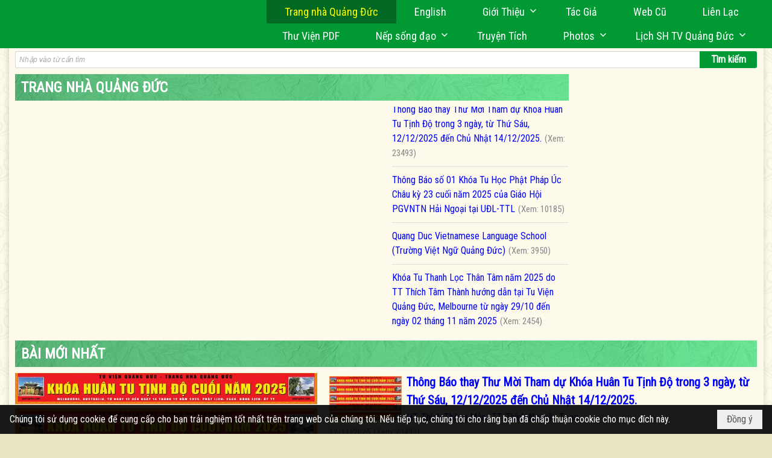

--- FILE ---
content_type: text/html; charset=utf-8
request_url: https://quangduc.com/a21633/phuong-troi-cao-rong-so-17-thang-10-2007
body_size: 83398
content:
<!DOCTYPE html><html lang="vi-VN" data-culture="vi-VN" itemscope itemtype="http://schema.org/WebPage"><head><title>Trang Nhà Quảng Đức</title><meta http-equiv="Content-Type" content="text/html; charset=utf-8"><meta name="viewport" content="width=device-width, initial-scale=1.0, maximum-scale=5"><meta name="format-detection" content="telephone=no"><link href="https://quangduc.com/rss/main" rel="alternate" title="Trang Nhà Quảng Đức [RSS]" type="application/rss+xml"><meta id="mt_entitypage" itemprop="mainEntityOfPage" content="/"><meta name="author" content="Trang Nhà Quảng Đức"><meta name="keywords" content="Trang Nhà Quảng Đức"><meta name="description" content="Trang Nhà Quảng Đức"><meta name="google-site-verification" content="TAfnnwQLjC3htOIjgmoX0H8LnwS5UoLngTJ0VW4aCx8" /><link href="/content/themes/responsive/VNVN00079/css/BQDqAD8YHZliLVAGbGwaBvMybJpsbBoG8zJsmoK-4AXEAKhh.fcss" rel="preload" as="style"><link href="/content/themes/responsive/VNVN00079/css/EQD-AzBl9DprqXwgt1egfT1c3Pi3V6B9PVzc-HmdSRLcfe01.fcss" rel="preload" as="style"><link href="/content/themes/responsive/VNVN00079/browser/AwBTAEQuvSwLhG9oyT40zZvaXszJPjTNm9pezCsSTnHmOxEP.fcss" rel="preload" as="style"><link href="/content/themes/responsive/VNVN00079/__skins/0d7272/AQA-AM4IwxxEIzozDOXUU49nLxUM5dRTj2cvFc4IwxxEIzoz.fcss" rel="preload" as="style"><link href="/content/themes/responsive/VNVN00079/css/BQDqAD8YHZliLVAGbGwaBvMybJpsbBoG8zJsmoK-4AXEAKhh.fcss" rel="stylesheet" type="text/css"><link href="/content/themes/responsive/VNVN00079/css/EQD-AzBl9DprqXwgt1egfT1c3Pi3V6B9PVzc-HmdSRLcfe01.fcss" rel="stylesheet" type="text/css"><link href="/content/themes/responsive/VNVN00079/browser/AwBTAEQuvSwLhG9oyT40zZvaXszJPjTNm9pezCsSTnHmOxEP.fcss" rel="stylesheet" type="text/css"><link href="/content/themes/responsive/VNVN00079/__skins/0d7272/AQA-AM4IwxxEIzozDOXUU49nLxUM5dRTj2cvFc4IwxxEIzoz.fcss" rel="stylesheet" type="text/css"><noscript><link type="text/css" rel="stylesheet" href="/content/themes/responsive/VNVN00079/css/AQAmAINPjKIJW47QTE4han0uQxpMTiFqfS5DGoNPjKIJW47Q.fcss"></noscript><link rel="canonical" href="https://quangduc.com/p22798/quang-duc"><link rel="icon" sizes="192x192" href="https://quangduc.com/images/file/eA_tiCka0wgBAt1D/web-app-icon-quang-duc-144x144.png"><link rel="icon" sizes="128x128" href="https://quangduc.com/images/file/eA_tiCka0wgBAt1D/w150/web-app-icon-quang-duc-144x144.png"><link rel="apple-touch-icon" href="https://quangduc.com/images/file/eA_tiCka0wgBAt1D/web-app-icon-quang-duc-144x144.png"><link rel="apple-touch-icon" sizes="76x76" href="https://quangduc.com/images/file/eA_tiCka0wgBAt1D/w100/web-app-icon-quang-duc-144x144.png"><link rel="apple-touch-icon" sizes="120x120" href="https://quangduc.com/images/file/eA_tiCka0wgBAt1D/w150/web-app-icon-quang-duc-144x144.png"><link rel="apple-touch-icon" sizes="152x152" href="https://quangduc.com/images/file/eA_tiCka0wgBAt1D/web-app-icon-quang-duc-144x144.png"><meta name="apple-mobile-web-app-title" content="Trang&#32;Nhà&#32;Quảng&#32;Đức"><meta name="application-name" content="Trang&#32;Nhà&#32;Quảng&#32;Đức"><link rel="shortcut icon" type="image/x-icon" href="https://quangduc.com/images/file/AZXDV2EC0AgQAIVy/fav.ico"><script id="script_loader_init">document.cookie='fn_screen='+window.innerWidth+'x'+window.innerHeight+'; path=/';if(!$)var _$=[],_$$=[],$=function(f){_$.push(f)},js_loader=function(f){_$$.push(f)}</script><script>(function(){var l=window.language,a={"message":"Thông báo","ok":"Đồng ý","cancel":"Hủy lệnh","close":"Đóng lại","enable_cookie":"Trình duyệt của bạn đã tắt cookie. Hãy chắc chắn rằng cookie được bật và thử lại.","":""};if(!l){l=window.language={}}for(var n in a){if(!l[n])l[n]=a[n]}})()</script><style>body { background: url(/images/file/hTS-6mb32QgBADUW/bg-body3.jpg) center center repeat #e9e4c4;}

.nw_root { background: url(/images/file/mf_s62b32QgBAklv/body-shadow.png) center center repeat-y;}

.bg_blue { background-color: #009933;}
a, a:visited, a:active, a:focus { color: #0102fa; text-decoration: none; cursor: pointer; outline: 0 none; }
a:hover { color: #ff0000; text-decoration: none; outline: 0 none; }

.nw_post_detail .pd_title,
.pd_author li.item a, .pl_author li.item a { color: #0203c4!important;}

.pl_list .pl_row { border-bottom: 1px solid #ddd!important;}
.pl_date, .pl_time, .pl_view {font-size: 15px!important;}
.pl_brief {font-size: 18px;}
.pl_list .pl_title h2 {font-size: 20px;}
.nw_post_detail .pd_title h1 {font-size: 36px;}
.pd_description {font-size: 20px;}
.nw_post_list_thumb .pl_thumbnail_border { max-width: 3000px;}
/* .pl_list .pl_thumbnail_border a {width: 100% !important;} */

.nw_book_tree .expanded, .nw_book_tree .collapsed, .nw_book_tree .none {height: 24px; background-position-y: 12px;}

.div_icon_menu:hover::before { color: #ffff00!important; background-image: url(/images/file/7NKt72b32QgBAi9g/icon-menu-hover.png)!important;}

.div_scroll_top1 { position: fixed; top: 0; left: 0; right: 0; width: 100%; z-index: 1300; background-color: #fff; box-shadow: 0 1px 4px rgba(0,0,0,0.6); -moz-box-shadow: 0 1px 4px rgba(0,0,0,0.6); -webkit-box-shadow: 0 1px 4px rgba(0,0,0,0.6); -o-box-shadow: 0 1px 4px rgba(0,0,0,0.6); -ms-box-shadow: 0 1px 4px rgba(0,0,0,0.6); -webkit-box-sizing:border-box; -ms-box-sizing:border-box; box-sizing:border-box;}
.div_scroll_top1 .scrollOFF { display: none;}
.div_scroll_top1 .scrollON { display: block;}
.div_scroll_top1.slideInDown_menu { animation: slideInDown 0.5s 1; -moz-animation: slideInDown 0.5s 1; -webkit-animation: slideInDown 0.5s 1; -o-animation: slideInDown 0.5s 1;}

.nw_menu_horizontal { text-align: right;}
.nw_menu_horizontal ul { display: inline-block; width: 100%;}
.nw_menu_horizontal .liMenu { display: inline-block; float: none; position: relative; }
.nw_menu_horizontal .liMenu .aMenu { padding: 4px 30px 2px;}
.nw_menu_horizontal .ulMenu .ulMenu { text-align: left;}
.nw_menu_horizontal .ulMenu .ulMenu .liMenu { display: block; }

.nw_menu_horizontal .liMenu.liMenuHover > .aMenu,
.nw_menu_horizontal .liMenu:hover > .aMenu,
.nw_menu_horizontal .liMenu.liMenuActive > .aMenu { color: #ffff00!important; }
.nw_menu_horizontal .ulMenu .ulMenu { background: #009933; }
.nw_menu_horizontal .ulMenu .ulMenu .liMenu .aMenu { background: #009933; border-top: 1px solid #03b03d; border-bottom: 1px solid #017327;}
.nw_menu_horizontal .ulMenu .ulMenu .liMenu.liMenuHover > .aMenu,
.nw_menu_horizontal .ulMenu .ulMenu .liMenu:hover > .aMenu,
.nw_menu_horizontal .ulMenu .ulMenu .liMenu.liMenuActive > .aMenu { background: #016924; color: #ffff00!important;}

.topmenu_style .nw_menu_vertical .nw_menu_container { background-color: #fff; border-bottom: 5px solid #009933; overflow-x: hidden; overflow-y: auto;  -webkit-overflow-scrolling: touch; max-height: calc(100vh - 480px); --conversation-list-height: calc(100vh - 480px); --conversation-list-height-have-title-bar: calc(100vh - 480px); --update-btn-height: 0px; box-shadow: 0 1px 4px rgba(0,0,0,0.6); -moz-box-shadow: 0 1px 4px rgba(0,0,0,0.6); -webkit-box-shadow: 0 1px 4px rgba(0,0,0,0.6); -o-box-shadow: 0 1px 4px rgba(0,0,0,0.6); -ms-box-shadow: 0 1px 4px rgba(0,0,0,0.6); -webkit-box-sizing:border-box; -ms-box-sizing:border-box; box-sizing:border-box; }

.div_scroll_top1 .topmenu_style .nw_menu_vertical .nw_menu_container {-webkit-overflow-scrolling: touch; max-height: calc(100vh - 100px); --conversation-list-height: calc(100vh - 100px); --conversation-list-height-have-title-bar: calc(100vh - 100px);}

.topmenu_style .nw_menu_vertical .ulMenu .ulMenu.ulMenuTopLeft { background: none; box-shadow: none; -moz-box-shadow: none; -webkit-box-shadow: none; -o-box-shadow: none; -ms-box-shadow: none;}

.topmenu_style .nw_menu_vertical .ulMenu .ulMenu .ulMenu .liMenu .aMenu { color: #444; font-size: 17px;}
.topmenu_style .nw_menu_vertical .ulMenu .ulMenu.ulMenuTopLeft  { height: auto!important; }

/*
.div_topmenu_style2 .nw_menu_horizontal .ulMenu .ulMenu_1  { overflow-x: hidden; overflow-y: auto;  -webkit-overflow-scrolling: touch; max-height: calc(100vh - 120px); --conversation-list-height: calc(100vh - 120px); --conversation-list-height-have-title-bar: calc(100vh - 120px); --update-btn-height: 0px; -webkit-box-sizing:border-box; -ms-box-sizing:border-box; box-sizing:border-box; }
*/

.topmenu_style .nw_menu_vertical .liMenu .aMenu { color: #333;}
.topmenu_style .nw_menu_vertical .liMenu.liMenuHover > .aMenu,
.topmenu_style .nw_menu_vertical .liMenu:hover > .aMenu,
.topmenu_style .nw_menu_vertical .liMenu.liMenuActive > .aMenu { background-color: #009933; color: #ffff00;}
.topmenu_style .nw_menu_vertical .ulMenu .ulMenu .ulMenu .liMenu .aMenu { color: #666;}
.topmenu_style .nw_menu_vertical .ulMenu .ulMenu .liMenu.liMenuHover > .aMenu,
.topmenu_style .nw_menu_vertical .ulMenu .ulMenu .liMenu:hover > .aMenu,
.topmenu_style .nw_menu_vertical .ulMenu .ulMenu .liMenu.liMenuActive > .aMenu,
.topmenu_style .nw_menu_vertical .ulMenu .ulMenu .ulMenu .liMenu.liMenuHover > .aMenu,
.topmenu_style .nw_menu_vertical .ulMenu .ulMenu .ulMenu .liMenu:hover > .aMenu,
.topmenu_style .nw_menu_vertical .ulMenu .ulMenu .ulMenu .liMenu.liMenuActive > .aMenu { color: #009933;}

.nw_menu_horizontal .liMenu.liMenuHover > .aMenu, .nw_menu_horizontal .liMenu:hover > .aMenu, .nw_menu_horizontal .liMenu.liMenuActive > .aMenu { background: #016924; color: #ffff00;}
.nw_menu_horizontal .liMenu.liMenuHover > .aMenu, .nw_menu_horizontal .liMenu:hover > .aMenu, .nw_menu_horizontal .liMenu.liMenuActive > .aMenu { color: #ffff00 !important;}
.topmenu_style .nw_menu_vertical .ulMenu .ulMenu .liMenu .aMenu { font-weight: 500; color: #222;}
.nw_menu_mobile .liMenu .aMenu { color: #000;}
.nw_menu_mobile .ulMenu .ulMenu .ulMenu .aMenu { color: #222;}

.div_bottommenu .nw_menu_horizontal ul { text-align: left;}
.div_bottommenu .nw_menu_horizontal .liMenu { vertical-align: top; width: 18%; padding-top: 5px; margin: 10px; border-top: 1px solid #777; -webkit-box-sizing:border-box; -ms-box-sizing:border-box; box-sizing:border-box;}
.div_bottommenu .nw_menu_horizontal .liMenu .aMenu { height: 28px; font-weight: 600; padding-right: 10px; padding-left: 5px; border-right: 0;}
.div_bottommenu .nw_menu_horizontal .ulMenu .ulMenu { background: none; display: block !important; position: relative!important; max-width: 100%!important; width: 100%; -webkit-box-shadow: none; ; -moz-box-shadow: none; ; box-shadow: none; ;}
.div_bottommenu .nw_menu_horizontal .ulMenu .ulMenu .liMenu { width: 100%; border: 0; margin: 0; padding: 0;}
.div_bottommenu .nw_menu_horizontal .ulMenu .ulMenu .liMenu .aMenu { background: url(/images/file/IJcr7mb32QgBAppZ/icon2.png) 10px 14px no-repeat; border-top: 0; border-bottom: 0;}
.div_bottommenu .nw_menu_horizontal .ulMenu .ulMenu.ulMenuTopLeft { height: auto!important; }
.div_bottommenu .nw_menu_horizontal .ulMenu .ulMenu .liMenu .aMenu { color: #555; font-size: 14px; font-weight: 400; border-bottom: 0; padding-left: 22px; height: 26px;}
.div_bottommenu .nw_menu_horizontal .nw_menu_btn {background: none;}
.div_bottommenu .nw_menu_horizontal .liMenu.liMenuHover > .aMenu,
.div_bottommenu .nw_menu_horizontal .liMenu:hover > .aMenu,
.div_bottommenu .nw_menu_horizontal .ulMenu .ulMenu .liMenu.liMenuHover > .aMenu,
.div_bottommenu .nw_menu_horizontal .ulMenu .ulMenu .liMenu:hover > .aMenu,
.div_bottommenu .nw_menu_horizontal .ulMenu .ulMenu .liMenu.liMenuActive > .aMenu,
.div_bottommenu .nw_menu_horizontal .liMenu:hover > .aMenu, 
.div_bottommenu .nw_menu_horizontal .liMenu.liMenuActive > .aMenu { color: #009933!important; }

.nw_menu_mobile .nw_menu_mobile_button:hover,
.nw_menu_mobile .nw_menu_mobile_button:focus { background-color: #016924; }	
.nw_menu_mobile .nw_menu_container, .nw_menu_mobile .nw_boxing_content { background: #009933; }
.nw_menu_mobile .liMenu .aMenu { background: #009933; border-top: 1px solid #03b03d; border-bottom: 1px solid #017327; color: #ffff00; }
.nw_menu_mobile .ulMenu .ulMenu { background: #2bb358;}
.nw_menu_mobile .ulMenu .ulMenu .liMenu .aMenu { background: #2bb358; border-top: 1px solid #33c564; border-bottom: 1px solid #229a4a; }
.nw_menu_mobile .liMenu.liMenuActive > .aMenu,
.nw_menu_mobile .ulMenu .ulMenu .liMenu.liMenuActive > .aMenu { background: #016924; color: #ffff00;}
.nw_menu_mobile .nw_menu_mobile_button { background-color: #009933;}


.div_BlueTop { background: #009933;}

.bottomLine { background: #fef9e3 url(/images/file/KNls7Wb32QgBAu0r/bottom-line.png) 0 0 repeat-x; padding-top: 35px;}

/* #region Button */
.button, .button:visited, .cmm_list_container .cmm_list_paging .prev,
.cmm_list_container .cmm_list_paging .next { background-color: #009933; }
.button:hover, .cmm_list_container .cmm_list_paging .prev:hover,
.cmm_list_container .cmm_list_paging .next:hover, .cmm_list_container .cmm_list_paging .prev:hover a,
.cmm_list_container .cmm_list_paging .next:hover a, .nw_navigator .liNav.liHome { background-color: #016924; color: #fff;}
.cmm_list_container .cmm_list_paging .prev a,
.cmm_list_container .cmm_list_paging .next a { color: #fff;}
.nw_post_detail .pd_upost_user > div,
.nw_upost_addnew:hover { background-color: #016924!important; color: #fff!important;}

.pcp_paging a:hover, .pcp_paging a.pageactive, .pd_tag li.item a:hover,
.paging_full a:hover, .paging_full a.pageactive, .paging_full a.pageactive:visited { color: #ffff00; background: #009933; }

/* .nw_boxing .nw_boxing_content { background-color: #fff;} */

.div_display_flex { height: 100%; width: 100%; display: flex; display: -webkit-flex; flex-flow: row wrap; -webkit-flex-flow: row wrap; border: 0; padding: 0; margin: 0; }
.div_display_flex_column { flex-grow: 1; -webkit-flex-grow: 1; vertical-align: top; border: 0; padding: 0; margin: 0; }
.div_display_flex_content { margin: 10px; -webkit-box-sizing:border-box; -ms-box-sizing:border-box; box-sizing:border-box; }

.div_display_flex2 { height: 100%; width: 100%; align-items: stretch; display: flex; display: -webkit-flex; flex-flow: row wrap; -webkit-flex-flow: row wrap; border: 0; padding: 0; margin: 0; }
.div_display_flex_column2 { flex-grow: 1; -webkit-flex-grow: 1; vertical-align: top; border: 0; padding: 0; margin: 0; }
.div_display_flex_content2 { padding: 10px; border: 1px dashed #ccc; margin: 10px; border-radius: 3px; -webkit-border-radius: 3px; -moz-border-radius: 3px; -webkit-box-sizing:border-box; -ms-box-sizing:border-box; box-sizing:border-box; align-items: stretch; height: 100%;}

.div_centerParent { padding: 10px; border: 1px solid #aaa; border-radius: 3px; -webkit-border-radius: 3px; -moz-border-radius: 3px; -webkit-box-sizing:border-box; -ms-box-sizing:border-box; box-sizing:border-box;}

.div_tabNews .nw_boxing .nw_boxing_title {    color: #4996dc;    font-weight: 700;    font-size: 16px;    padding: 0;    background: none;    border-bottom: 1px solid #d9d9d9;    border-top: 0;}

.div_nameCont { background: url(/images/file/m3zV32n32QgBApBB/icon-check-48.png) 0 10px no-repeat; background-size: auto 24px; padding: 5px 5px 5px 35px; margin-bottom: 10px; font-weight: 600; font-size: 20px; color: #009933;}

/*
.div_imgMaxH .pl_thumbnail { max-height: 250px; overflow: hidden;}
.div_imgMaxH .pl_thumbnail_border { width: 100% !important; height: auto !important; display: block !important;}
.div_imgMaxH .pl_thumbnail_border a {overflow: hidden;}
*/
.div_table table { border-collapse: collapse; }
.div_table table, .div_table th, .div_table td { border: 1px solid #ddd;}
.div_table td { padding: 5px; }

.div_notable table { border-collapse: collapse; }
.div_notable table, .div_table th, .div_table td { border: 0;}
.div_notable td { padding: 5px; }

.div1_5columns { width: 20%;}
.div1_4columns { width: 25%;}
.div1_3columns { width: 33.33%;}
.div2_3columns { width: 33.33%;}
.div1_2columns { width: 50%;}

.vnvn00079_news .pl_list .pl_title h2 { font-weight: 500; font-size: 16px;}
.vnvn00079_news .pl_list .pl_title {display: inline; padding-right: 5px;}

.vnvn00079_news2 .pl_list .pl_title, .vnvn00079_news2 .pl_list .pl_author, .vnvn00079_news2 .pl_list .pl_date, .vnvn00079_news2 .pl_list .pl_view {display: inline; padding-right: 5px;}
.vnvn00079_news2 .pl_list .pl_title h2 { font-size: 17px;}
.vnvn00079_news2 .pl_title:before { color: #009933; content: "■"; font-size: 14px; line-height: 100%; padding-right: 10px; vertical-align: 2px;}

.vnvn00079_parentnews1 .pl_list .pl_thumbnail_border, 
.vnvn00079_parentnews1 .pl_list .pl_thumbnail_border a,
.vnvn00079_parentnews1 .pl_list .pl_thumbnail_border a img,
.vnvn00079_parentnews1 .pl_list .pl_thumbnail_border, 
.vnvn00079_parentnews1 .pl_list .pl_thumbnail_border a,
.vnvn00079_parentnews1 .pl_list .pl_thumbnail_border a img,
.vnvn00079_parentnews2 .pl_list .pl_thumbnail_border, 
.vnvn00079_parentnews2 .pl_list .pl_thumbnail_border a,
.vnvn00079_parentnews2 .pl_list .pl_thumbnail_border a img,
.vnvn00079_parentnews2 .pl_list .pl_thumbnail_border, 
.vnvn00079_parentnews2 .pl_list .pl_thumbnail_border a,
.vnvn00079_parentnews2 .pl_list .pl_thumbnail_border a img { width: 80px; height: auto;}

.vnvn00079_parentnews2 .pl_row_first .pl_title h2 {  font-size: 20px !important; font-weight: 700 !important;}
.vnvn00079_parentnews2 .pl_list .pl_title h2 { font-weight: 500; font-size: 18px;}

.parentnewsInline .pl_list .pl_title {display: inline; padding-right: 5px;}

.newsInline .pl_author, .newsInline .pl_date, .newsInline .pl_time, .newsInline .pl_view {display: inline; padding-right: 5px;}
.pl_row.pl_row_last { border-bottom: 0!important;}

.vnvn00079_parentnews4 .nw_boxing { float: left;}
.vnvn00079_parentnews4 .nw_boxing .nw_boxing_content { display: block; float: left; width: 100%;}
.vnvn00079_parentnews4 .pl_list {  min-height: 20px; padding-left: 50%;}
.vnvn00079_parentnews4 .pl_list .pl_row_first { float: left!important; width: 100%; margin-left: -100%; display: inline; padding-right: 20px; border-bottom: 0; }
.vnvn00079_parentnews4 .pl_list .pl_row { float: left; display: block; width: 100%;}
.vnvn00079_parentnews4 .pl_row_first .pl_title:before { display: none; }
.vnvn00079_parentnews4 .pl_row_first .pl_title h2 { font-weight: 700!important; font-size: 20px!important;}
.vnvn00079_parentnews4 .pl_row_first .pl_brief,
.vnvn00079_parentnews4 .pl_row_first .pl_readmore a { display: inline-block!important;}
.vnvn00079_parentnews4 .pl_row_first .pl_thumbnail { float: none; margin: 5px 0; display: block!important;}
.vnvn00079_parentnews4 .pl_row_first .pl_thumbnail_border, 
.vnvn00079_parentnews4 .pl_row_first .pl_thumbnail_border a,
.vnvn00079_parentnews4 .pl_row_first .pl_thumbnail_border a img { width: 100%!important; height: auto!important; display: block!important;}
.vnvn00079_parentnews4 .pl_list .pl_thumbnail { display: none;}
.vnvn00079_parentnews4 .pl_list .pl_title h2 { font-size: 20px;}
.vnvn00079_parentnews4 .pl_list .pl_readmore a { display: none;}
.vnvn00079_parentnews4 .pl_author { display: inline-block; margin-top: 0; margin-right: 0;}
.vnvn00079_parentnews4 .pl_list .pl_title h2 { font-weight: 500; font-size: 17px;}
.vnvn00079_parentnews4 .pl_list .pl_brief,
.vnvn00079_parentnews4 .pl_rating,
.vnvn00079_parentnews4 .pl_list .pl_thumbnail,
.vnvn00079_parentnews4 .pl_list .pl_thumbnail_border,
.vnvn00079_parentnews4 .pl_list .pl_readmore a { display: none;}
.vnvn00079_parentnews4 .pl_title:before { color: #000; content: "■"; font-size: 13px; line-height: 100%; padding-right: 5px; vertical-align: 2px;}

.vnvn00079_parentnews6 .pl_thumbnail { float: none; margin: 5px 0; display: block!important;}
.vnvn00079_parentnews6 .pl_thumbnail_border, 
.vnvn00079_parentnews6 .pl_thumbnail_border a,
.vnvn00079_parentnews6 .pl_thumbnail_border a img { width: 100%!important; height: auto!important; display: block!important;}

.nw_media_responsive { width: 100%;}

.nw_post_list_brief .pl_thumbnail { margin: 5px 15px 0 0;}

.pd_description img.imglazy, .pd_description img.imgcontent {  border: 0;  background-color: transparent !important;  padding: 0;}

.vnvn00079_parentnews2 .nw_boxing { width: 100%;}

.pcp_paging a:hover, .pcp_paging a.pageactive, .pd_tag li.item a:hover, .paging_full a:hover, .paging_full a.pageactive, .paging_full a.pageactive:visited { color: #000;}
.copyright_nav, .copyright_nav > a { color: #333;}

.nw_boxing .nw_boxing_title, .nw_boxing .nw_boxing_title a  { color: #009933;}
.pd_author li.item a, .pl_author li.item a { color: #016924;}

.pd_author li.item a:hover, .pl_author li.item a:hover { color: #009933; }

.pd_author li.item a:hover, .pl_author li.item a:hover, .cmm_list_container .cmm_item .cmm_head .cmm_name, .nw_post_detail .pd_title { color: #009933;}

/*#region Boxing (Khung bọc xung quanh các box xám) */
	.div_box_blue .nw_boxing .nw_boxing_title { 
		background: #009933;
		background: url(/images/file/z-SF8Wb32QgBAjRE/pattern-boxing-title.png) repeat left top, -moz-linear-gradient(left, #009933 1%, #1ae55e 100%);
		background: url(/images/file/z-SF8Wb32QgBAjRE/pattern-boxing-title.png) repeat left top, -webkit-linear-gradient(left, #009933 1%,#1ae55e 100%);
		background: url(/images/file/z-SF8Wb32QgBAjRE/pattern-boxing-title.png) repeat left top, linear-gradient(to right, #009933 1%,#1ae55e 100%);
	}
	.div_box_blue .nw_boxing .nw_boxing_title:hover { 
		background: #1ae55e;
		background: url(/images/file/z-SF8Wb32QgBAjRE/pattern-boxing-title.png) repeat left top, -moz-linear-gradient(left, #1ae55e 1%, #009933 100%);
		background: url(/images/file/z-SF8Wb32QgBAjRE/pattern-boxing-title.png) repeat left top, -webkit-linear-gradient(left, #1ae55e 1%,#009933 100%);
		background: url(/images/file/z-SF8Wb32QgBAjRE/pattern-boxing-title.png) repeat left top, linear-gradient(to right, #1ae55e 1%,#009933 100%);
	}
		.div_box_blue .nw_boxing .nw_boxing_title a { color: #fff;}
	.div_box_blue .nw_boxing .nw_boxing_content { }
	
	.div_box_blue .nw_boxing .nw_boxing_title:hover,
	.div_box_blue .nw_boxing .nw_boxing_title a:hover {
		color: #ffff00;
	}
/*#endregion*/

/*#region Boxing (Khung bọc xung quanh các box đỏ) */
.div_box_red .nw_boxing { margin-bottom: 10px; }
	.div_box_red .nw_boxing .nw_boxing_title { border: 0; color: #fff; font-size: 20px; font-weight: bold; padding: 4px 10px; 
		background: #D80808;
		background: -moz-linear-gradient(left, #D80808 1%, #d64242 100%);
		background: -webkit-linear-gradient(left, #D80808 1%,#d64242 100%);
		background: linear-gradient(to right, #D80808 1%,#d64242 100%);
	}
	.div_box_red .nw_boxing .nw_boxing_title:hover { 
		background: #d64242;
		background: -moz-linear-gradient(left, #d64242 1%, #D80808 100%);
		background: -webkit-linear-gradient(left, #d64242 1%,#D80808 100%);
		background: linear-gradient(to right, #d64242 1%,#D80808 100%);
	}
		.div_box_red .nw_boxing .nw_boxing_title a { color: #fff;}
		.div_box_red .nw_boxing .nw_boxing_title:hover { text-decoration: none;}
	.div_box_red .nw_boxing .nw_boxing_content { }
		.div_box_red .nw_boxing .nw_boxing_content .nw_boxing_padding { padding: 10px 0; }
		
	.div_box_red .nw_boxing .nw_boxing_title:hover,
	.div_box_red .nw_boxing .nw_boxing_title a:hover {
		color: #6b0202;
	}
/*#endregion*/

.region_bottomInfo 
.region_bottomInfo .nw_boxing .nw_boxing_title, .region_bottomInfo .nw_boxing .nw_boxing_title a {  color: #000; font-size: 23px; background: none; border: 0; text-align: center; text-decoration: underline;}

.widthS {}

@media (max-width: 1100px) {
.nw_menu_horizontal .liMenu .aMenu { padding: 4px 20px 2px;}
}
@media (max-width: 997px) {

}
@media (max-width: 820px) {
.width_2columns { width: 100%!important;}
.div1_5columns,
.div1_4columns { width: 33.33%;}
.div_bottommenu .nw_menu_horizontal .liMenu { width: 22%;}
.widthSColumn  { width: 100%;}
}
@media (max-width: 768px) {
.widthS  { width: 100%;}
.marginB { margin-bottom: 10px;}
.div2_3columns { width: 100%;}
.div_bottommenu .nw_menu_horizontal .liMenu { width: 30%;}
}

@media (max-width: 640px) {
.vnvn00079_parentnews4 .pl_list {  min-height: 0px; padding-left: 0;}
.vnvn00079_parentnews4 .pl_list .pl_row_first { float: left!important; width: 100%; margin-left: 0; display: inline; padding-right: 0; border-bottom: 0; }
.vnvn00079_parentnews4 .pl_row_first .pl_thumbnail {max-height: 100%; overflow: hidden;}
.div1_5columns,
.div1_4columns,
.div1_3columns,
.div1_2columns { width: 50%;}
.div_bottommenu .nw_menu_horizontal .liMenu { width: 45%;}
.nw_book_tree {  float: none!important;  width: 100%!important; margin-left: 0 !important;}
}

@media (max-width: 599px) {
.div_imgMaxH .pl_thumbnail { max-height: 100%; overflow: hidden;}
}

@media (max-width: 480px) {
.div1_5columns,
.div1_4columns,
.div1_3columns,
.div1_2columns { width: 100%;}
.div_bottommenu .nw_menu_horizontal .liMenu { width: 100%; margin: 10px 0;}
}

.slideInDown {
  animation-name: slideInDown;
  -webkit-animation-name: slideInDown;
	-webkit-animation-duration: 1s;
	animation-duration: 0.5s;
	-webkit-animation-fill-mode: both;
	animation-fill-mode: both;
	-webkit-animation-delay: 0.5s;
	-moz-animation-delay: 0.5s;
	animation-delay: 0.5s;
}
@keyframes slideInDown {
  from {
    transform: translate3d(0, -100%, 0);
    visibility: visible;
	opacity: 0;
  }

  to {
    transform: translate3d(0, 0, 0);
	opacity: 1;
  }
}

.slideInDownSearch {
  animation-name: slideInDown;
  -webkit-animation-name: slideInDown;
	-webkit-animation-duration: 0.5s;
	animation-duration: 0.5s;
	-webkit-animation-fill-mode: both;
	animation-fill-mode: both;
}
@keyframes slideInDownSearch {
  from {
    transform: translate3d(0, -100%, 0);
    visibility: visible;
	opacity: 0;
  }

  to {
    transform: translate3d(0, 0, 0);
	opacity: 1;
  }
}.visible-mobile{ display: none !important}.visible-tablet{ display: none !important}.visible-classic{ display: none !important}</style></head><body class="lang_vi  css_device_Modern"><div id="meta_publisher" itemprop="publisher" itemscope itemtype="https://schema.org/Organization"><div itemprop="logo" itemscope itemtype="https://schema.org/ImageObject"><meta itemprop="url" content="https://quangduc.com/images/file/pnISNcn_2QgBANR0/tu-vien-quang-duc.jpg"><meta itemprop="width" content="1000"><meta itemprop="height" content="985"></div><meta itemprop="name" content="Trang&#32;Nhà&#32;Quảng&#32;Đức"><meta itemprop="url" content="https://quangduc.com/"></div><div class="bg_body_head"><div></div></div><div class="bg_body"><div id="nw_root" class="nw_root"><div class="nw_lym_area nw_lym_container"><div class="nw_lym_row" data-name="Row" id="nwwg_873" data-wid="873"><div class="nw_lym_content"><div class="clear"></div></div></div><div class="nw_lym_row region_banner&#32;col-no-padding" style="background:&#32;#fff;" data-name="region_banner" id="nwwg_929" data-wid="929"><div class="nw_lym_area"><div class="nw_lym_row" data-name="Row" id="nwwg_930" data-wid="930"><div class="nw_lym_content"><div class="clear"></div></div></div><div class="clear"></div></div><div class="clear"></div></div><div class="nw_lym_row" data-name="Row" id="nwwg_928" data-wid="928"><div class="nw_lym_content"><div class="clear"></div></div></div><div class="nw_lym_row slideInDown_menu" data-name="region_Header" id="myScrollFixed" data-wid="927"><div class="nw_lym_area"><div class="nw_lym_row" data-name="Row" id="nwwg_933" data-wid="933"><div class="nw_lym_content"><div class="clear"></div></div></div><div class="nw_lym_row col-no-padding&#32;show_in_mobile" data-name="show_in_mobile" id="nwwg_934" data-wid="934"><div class="nw_lym_area"><div class="nw_lym_row" data-name="Row" id="nwwg_938" data-wid="938"><div class="nw_lym_content"><div class="nw_widget" data-name="MENU&#32;MOBILE" id="nwwg_954" data-wid="954"><div class="nw_menu_mobile"><button aria-label="Open Menu" class="nw_menu_mobile_button nw_menu_mobile_button_collapse" id="69btPlkvxnJv" aria-expanded="false"><span class="icon-bar"></span><span class="icon-bar"></span><span class="icon-bar"></span></button><div class="nw_boxing_padding nw_menu_container nw_menu_root" aria-labelledby="69btPlkvxnJv"><ul class="ulMenu ulMenu_0"><li class="liMenu liMenuFirst liMenuHasChild"><a tabindex="0" class="aMenu" href="#" title="DANH MỤC" role="button" aria-expanded="false" id="Rh1DRx0xJUt6"><span class="nw_menu_btn"></span><span class="nw_menu_text">DANH MỤC</span></a><ul class="ulMenu ulMenu_1" aria-hidden="true" aria-labelledby="Rh1DRx0xJUt6"><li class="liMenu liMenuFirst liMenuHasChild"><a tabindex="-1" class="aMenu" href="/p22556/quang-duc" title="Quảng Đức" role="button" aria-expanded="false" id="pANx5NcCNahr"><span class="nw_menu_btn"></span><span class="nw_menu_text">Quảng Đức</span></a><ul class="ulMenu ulMenu_2" aria-hidden="true" aria-labelledby="pANx5NcCNahr"><li class="liMenu liMenuFirst liMenuHasChild"><a tabindex="-1" class="aMenu" href="/p150/hoat-dong-cua-tu-vien" title="Tu Viện Quảng Đức" role="button" aria-expanded="false" id="L3R9l7FjjCzC"><span class="nw_menu_btn"></span><span class="nw_menu_text">Tu Viện Quảng Đức</span></a><ul class="ulMenu ulMenu_3" aria-hidden="true" aria-labelledby="L3R9l7FjjCzC"><li class="liMenu liMenuFirst liMenuLast liMenuHasChild"><a tabindex="-1" class="aMenu" href="/p22847/ky-yeu-20-nam-1990-2010-thanh-lap-tu-vien-quang-duc" title="Kỷ Yếu 20 Năm (1990-2010) Thành Lập Tu Viện Quảng Đức" role="button" aria-expanded="false" id="0rcENDxcG54e"><span class="nw_menu_btn"></span><span class="nw_menu_text">Kỷ Yếu 20 Năm (1990-2010) Thành Lập Tu Viện Quảng Đức</span></a><ul class="ulMenu ulMenu_4" aria-hidden="true" aria-labelledby="0rcENDxcG54e"><li class="liMenu liMenuFirst"><a tabindex="-1" class="aMenu" href="/p22848/hinh-anh" title="Hình ảnh"><span class="nw_menu_text">Hình ảnh</span></a></li><li class="liMenu"><a tabindex="-1" class="aMenu" href="/p22849/tho" title="Thơ"><span class="nw_menu_text">Thơ</span></a></li><li class="liMenu"><a tabindex="-1" class="aMenu" href="/p22850/cau-doi-chuc-mung" title="Câu đối chúc mừng"><span class="nw_menu_text">Câu đối chúc mừng</span></a></li><li class="liMenu liMenuLast"><a tabindex="-1" class="aMenu" href="/p22851/nhac" title="Nhạc"><span class="nw_menu_text">Nhạc</span></a></li></ul></li></ul></li><li class="liMenu liMenuHasChild"><a tabindex="-1" class="aMenu" href="/p4885/gia-dinh-phat-tu" title="GĐPT Quảng Đức" role="button" aria-expanded="false" id="sUWvihemfL9D"><span class="nw_menu_btn"></span><span class="nw_menu_text">GĐPT Quảng Đức</span></a><ul class="ulMenu ulMenu_3" aria-hidden="true" aria-labelledby="sUWvihemfL9D"><li class="liMenu liMenuFirst"><a tabindex="-1" class="aMenu" href="/p5506/tai-lieu" title="Tài Liệu"><span class="nw_menu_text">Tài Liệu</span></a></li><li class="liMenu liMenuLast"><a tabindex="-1" class="aMenu" href="/p5507/hinh-anh" title="Hình Ảnh"><span class="nw_menu_text">Hình Ảnh</span></a></li></ul></li><li class="liMenu liMenuLast"><a tabindex="-1" class="aMenu" href="/p4608/bo-tat-quang-duc" title="Bồ Tát Quảng Đức"><span class="nw_menu_text">Bồ Tát Quảng Đức</span></a></li></ul></li><li class="liMenu liMenuHasChild"><a tabindex="-1" class="aMenu" href="/p22568/duc-phat" title="Đức Phật" role="button" aria-expanded="false" id="QHCnzVGP0CtG"><span class="nw_menu_btn"></span><span class="nw_menu_text">Đức Phật</span></a><ul class="ulMenu ulMenu_2" aria-hidden="true" aria-labelledby="QHCnzVGP0CtG"><li class="liMenu liMenuFirst"><a tabindex="-1" class="aMenu" href="/p22570/phat-dan" title="Phật Đản"><span class="nw_menu_text">Phật Đản</span></a></li><li class="liMenu"><a tabindex="-1" class="aMenu" href="/p2277/phat-thanh-dao" title="Phật Thành Đạo"><span class="nw_menu_text">Phật Thành Đạo</span></a></li><li class="liMenu"><a tabindex="-1" class="aMenu" href="/p10722/to-su" title="Chư Tổ Sư"><span class="nw_menu_text">Chư Tổ Sư</span></a></li><li class="liMenu"><a tabindex="-1" class="aMenu" href="/p50266/duc-phat" title="Đức Phật"><span class="nw_menu_text">Đức Phật</span></a></li><li class="liMenu liMenuLast"><a tabindex="-1" class="aMenu" href="/p52607/bo-tat" title="Bồ Tát"><span class="nw_menu_text">Bồ Tát</span></a></li></ul></li><li class="liMenu liMenuHasChild"><a tabindex="-1" class="aMenu" href="/p22573/phat-hoc" title="Phật Học" role="button" aria-expanded="false" id="jpdXBfL5QnAa"><span class="nw_menu_btn"></span><span class="nw_menu_text">Phật Học</span></a><ul class="ulMenu ulMenu_2" aria-hidden="true" aria-labelledby="jpdXBfL5QnAa"><li class="liMenu liMenuFirst liMenuHasChild"><a tabindex="-1" class="aMenu" href="/p140/phat-hoc-can-ban" title="Phật Học Cơ Bản" role="button" aria-expanded="false" id="IK6cVLUr6bmw"><span class="nw_menu_btn"></span><span class="nw_menu_text">Phật Học Cơ Bản</span></a><ul class="ulMenu ulMenu_3" aria-hidden="true" aria-labelledby="IK6cVLUr6bmw"><li class="liMenu liMenuFirst"><a tabindex="-1" class="aMenu" href="/p50166/sach" title="Sách"><span class="nw_menu_text">Sách</span></a></li><li class="liMenu liMenuLast"><a tabindex="-1" class="aMenu" href="/p50167/phap-luan" title="Pháp luận"><span class="nw_menu_text">Pháp luận</span></a></li></ul></li><li class="liMenu"><a tabindex="-1" class="aMenu" href="/p3690/luan-van-phat-hoc" title="Luận Văn Phật Học"><span class="nw_menu_text">Luận Văn Phật Học</span></a></li><li class="liMenu"><a tabindex="-1" class="aMenu" href="/p3699/tam-ly-hoc-phat-giao" title="Tâm Lý Học Phật Giáo"><span class="nw_menu_text">Tâm Lý Học Phật Giáo</span></a></li><li class="liMenu"><a tabindex="-1" class="aMenu" href="/p3705/triet-hoc-phat-giao" title="Triết Học Phật Giáo"><span class="nw_menu_text">Triết Học Phật Giáo</span></a></li><li class="liMenu"><a tabindex="-1" class="aMenu" href="/p3719/giao-trinh-phat-hoc" title="Giáo Trình Phật Học"><span class="nw_menu_text">Giáo Trình Phật Học</span></a></li><li class="liMenu"><a tabindex="-1" class="aMenu" href="/p4112/phat-giao-va-khoa-hoc" title="Phật Giáo &amp; Khoa Học"><span class="nw_menu_text">Phật Giáo &amp; Khoa Học</span></a></li><li class="liMenu"><a tabindex="-1" class="aMenu" href="/p4117/phat-giao-va-thoi-dai" title="Phật Giáo và Thời Đại"><span class="nw_menu_text">Phật Giáo và Thời Đại</span></a></li><li class="liMenu"><a tabindex="-1" class="aMenu" href="/p4121/phat-giao-va-tuoi-tre" title="Phật Giáo và Tuổi Trẻ"><span class="nw_menu_text">Phật Giáo và Tuổi Trẻ</span></a></li><li class="liMenu"><a tabindex="-1" class="aMenu" href="/p4124/phat-giao-va-xa-hoi" title="Phật Giáo và Xã Hội"><span class="nw_menu_text">Phật Giáo và Xã Hội</span></a></li><li class="liMenu"><a tabindex="-1" class="aMenu" href="/p4129/phat-giao-va-van-hoa" title="Phật Giáo và Văn Hóa"><span class="nw_menu_text">Phật Giáo và Văn Hóa</span></a></li><li class="liMenu liMenuLast"><a tabindex="-1" class="aMenu" href="/p4132/phat-giao-va-nu-gioi" title="Phật Giáo và Nữ Giới"><span class="nw_menu_text">Phật Giáo và Nữ Giới</span></a></li></ul></li><li class="liMenu liMenuHasChild"><a tabindex="-1" class="aMenu" href="/p22574/kinh" title="Kinh" role="button" aria-expanded="false" id="a2qvoBv28R5J"><span class="nw_menu_btn"></span><span class="nw_menu_text">Kinh</span></a><ul class="ulMenu ulMenu_2" aria-hidden="true" aria-labelledby="a2qvoBv28R5J"><li class="liMenu liMenuFirst"><a tabindex="-1" class="aMenu" href="/p1239/kinh-dich-tu-pali" title="Pali Tạng"><span class="nw_menu_text">Pali Tạng</span></a></li><li class="liMenu"><a tabindex="-1" class="aMenu" href="/p1238/kinh-dich-tu-han-tang" title="Hán Tạng"><span class="nw_menu_text">Hán Tạng</span></a></li><li class="liMenu"><a tabindex="-1" class="aMenu" href="/p22575/dai-tang-kinh-tieng-viet" title="Đại Tạng Kinh Tiếng Việt"><span class="nw_menu_text">Đại Tạng Kinh Tiếng Việt</span></a></li><li class="liMenu liMenuLast"><a tabindex="-1" class="aMenu" href="/p22576/giang-giai-kinh-dien" title="Giảng Giải Kinh Điển"><span class="nw_menu_text">Giảng Giải Kinh Điển</span></a></li></ul></li><li class="liMenu liMenuHasChild"><a tabindex="-1" class="aMenu" href="/p1240/luat-tang" title="Luật" role="button" aria-expanded="false" id="jLUdviorCY2c"><span class="nw_menu_btn"></span><span class="nw_menu_text">Luật</span></a><ul class="ulMenu ulMenu_2" aria-hidden="true" aria-labelledby="jLUdviorCY2c"><li class="liMenu liMenuFirst"><a tabindex="-1" class="aMenu" href="/p22578/luat-tang-nam-truyen" title="Luật Tạng Nam Truyền"><span class="nw_menu_text">Luật Tạng Nam Truyền</span></a></li><li class="liMenu liMenuLast"><a tabindex="-1" class="aMenu" href="/p22579/luat-tang-bac-truyen" title="Luật Tạng Bắc Truyền"><span class="nw_menu_text">Luật Tạng Bắc Truyền</span></a></li></ul></li><li class="liMenu liMenuHasChild"><a tabindex="-1" class="aMenu" href="/p4600/phat-giao-quoc-te" title="Phật giáo quốc tế" role="button" aria-expanded="false" id="mWvIt0NZuSrV"><span class="nw_menu_btn"></span><span class="nw_menu_text">Phật giáo quốc tế</span></a><ul class="ulMenu ulMenu_2" aria-hidden="true" aria-labelledby="mWvIt0NZuSrV"><li class="liMenu liMenuFirst liMenuLast"><a tabindex="-1" class="aMenu" href="/p6002/su-kien-phat-giao-the-gioi" title="Sự kiện Phật Giáo Thế Giới"><span class="nw_menu_text">Sự kiện Phật Giáo Thế Giới</span></a></li></ul></li><li class="liMenu liMenuHasChild"><a tabindex="-1" class="aMenu" href="/p1241/luan-tang" title="Luận" role="button" aria-expanded="false" id="RXqqZuW3vfyY"><span class="nw_menu_btn"></span><span class="nw_menu_text">Luận</span></a><ul class="ulMenu ulMenu_2" aria-hidden="true" aria-labelledby="RXqqZuW3vfyY"><li class="liMenu liMenuFirst"><a tabindex="-1" class="aMenu" href="/p22581/luan-tang-nam-truyen" title="Luận Tạng Nam Truyền"><span class="nw_menu_text">Luận Tạng Nam Truyền</span></a></li><li class="liMenu"><a tabindex="-1" class="aMenu" href="/p22582/luan-tang-bac-truyen" title="Luận Tạng Bắc Truyền"><span class="nw_menu_text">Luận Tạng Bắc Truyền</span></a></li><li class="liMenu liMenuLast"><a tabindex="-1" class="aMenu" href="/p22583/duy-thuc-hoc" title="Duy Thức Học"><span class="nw_menu_text">Duy Thức Học</span></a></li></ul></li><li class="liMenu liMenuHasChild"><a tabindex="-1" class="aMenu" href="/p147/thu-vien" title="Thư Viện" role="button" aria-expanded="false" id="utmefpdl53oQ"><span class="nw_menu_btn"></span><span class="nw_menu_text">Thư Viện</span></a><ul class="ulMenu ulMenu_2" aria-hidden="true" aria-labelledby="utmefpdl53oQ"><li class="liMenu liMenuFirst"><a tabindex="-1" class="aMenu" href="/p157/thu-vien-sach" title="Thư viện sách"><span class="nw_menu_text">Thư viện sách</span></a></li><li class="liMenu liMenuHasChild"><a tabindex="-1" class="aMenu" href="/p222/thu-vien-hinh-anh" title="Thư viện ảnh" role="button" aria-expanded="false" id="L41x5xhPnfQn"><span class="nw_menu_btn"></span><span class="nw_menu_text">Thư viện ảnh</span></a><ul class="ulMenu ulMenu_3" aria-hidden="true" aria-labelledby="L41x5xhPnfQn"><li class="liMenu liMenuFirst"><a tabindex="-1" class="aMenu" href="/p240/album-1" title="Album 1"><span class="nw_menu_text">Album 1</span></a></li><li class="liMenu"><a tabindex="-1" class="aMenu" href="/p241/album-2" title="Album 2"><span class="nw_menu_text">Album 2</span></a></li><li class="liMenu"><a tabindex="-1" class="aMenu" href="/p242/album-3" title="Album 3"><span class="nw_menu_text">Album 3</span></a></li><li class="liMenu"><a tabindex="-1" class="aMenu" href="/p243/album-4" title="Album 4"><span class="nw_menu_text">Album 4</span></a></li><li class="liMenu"><a tabindex="-1" class="aMenu" href="/p245/album-5" title="Album 5"><span class="nw_menu_text">Album 5</span></a></li><li class="liMenu liMenuLast"><a tabindex="-1" class="aMenu" href="/p246/album-6" title="Album 6"><span class="nw_menu_text">Album 6</span></a></li></ul></li><li class="liMenu"><a tabindex="-1" class="aMenu" href="/p499/thu-vien-pdf" title="Thư viện PPS"><span class="nw_menu_text">Thư viện PPS</span></a></li><li class="liMenu"><a tabindex="-1" class="aMenu" href="/p50124/thu-vien-video" title="Thư Viện Video"><span class="nw_menu_text">Thư Viện Video</span></a></li><li class="liMenu liMenuLast"><a tabindex="-1" class="aMenu" href="/p50265/thu-vien-sach-noi" title="Thư Viện Sách Nói"><span class="nw_menu_text">Thư Viện Sách Nói</span></a></li></ul></li><li class="liMenu liMenuHasChild"><a tabindex="-1" class="aMenu" href="/p22585/tin-tuc" title="Tin tức" role="button" aria-expanded="false" id="6DCuN47IGFRw"><span class="nw_menu_btn"></span><span class="nw_menu_text">Tin tức</span></a><ul class="ulMenu ulMenu_2" aria-hidden="true" aria-labelledby="6DCuN47IGFRw"><li class="liMenu liMenuFirst"><a tabindex="-1" class="aMenu" href="/p22586/uc-chau" title="Úc Châu"><span class="nw_menu_text">Úc Châu</span></a></li><li class="liMenu"><a tabindex="-1" class="aMenu" href="/p22587/viet-nam" title="Việt Nam"><span class="nw_menu_text">Việt Nam</span></a></li><li class="liMenu liMenuLast"><a tabindex="-1" class="aMenu" href="/p22588/the-gioi" title="Thế Giới"><span class="nw_menu_text">Thế Giới</span></a></li></ul></li><li class="liMenu liMenuHasChild"><a tabindex="-1" class="aMenu" href="/p22589/tu-vien" title="Tự Viện" role="button" aria-expanded="false" id="14Pdkqlz87yA"><span class="nw_menu_btn"></span><span class="nw_menu_text">Tự Viện</span></a><ul class="ulMenu ulMenu_2" aria-hidden="true" aria-labelledby="14Pdkqlz87yA"><li class="liMenu liMenuFirst liMenuHasChild"><a tabindex="-1" class="aMenu" href="/p152/chua-o-viet-nam" title="Chùa Việt Quốc Nội" role="button" aria-expanded="false" id="pNl8vOblHflh"><span class="nw_menu_btn"></span><span class="nw_menu_text">Chùa Việt Quốc Nội</span></a><ul class="ulMenu ulMenu_3" aria-hidden="true" aria-labelledby="pNl8vOblHflh"><li class="liMenu liMenuFirst"><a tabindex="-1" class="aMenu" href="/p23245/an-giang" title="An Giang"><span class="nw_menu_text">An Giang</span></a></li><li class="liMenu"><a tabindex="-1" class="aMenu" href="/p23246/bac-thai" title="Bắc Thái"><span class="nw_menu_text">Bắc Thái</span></a></li><li class="liMenu"><a tabindex="-1" class="aMenu" href="/p23248/ba-ria-vung-tau" title="Bà Rịa Vũng Tàu"><span class="nw_menu_text">Bà Rịa Vũng Tàu</span></a></li><li class="liMenu"><a tabindex="-1" class="aMenu" href="/p23249/ben-tre" title="Bến Tre"><span class="nw_menu_text">Bến Tre</span></a></li><li class="liMenu"><a tabindex="-1" class="aMenu" href="/p23250/binh-duong" title="Bình Dương"><span class="nw_menu_text">Bình Dương</span></a></li><li class="liMenu"><a tabindex="-1" class="aMenu" href="/p23251/binh-dinh" title="Bình Ðịnh"><span class="nw_menu_text">Bình Ðịnh</span></a></li><li class="liMenu"><a tabindex="-1" class="aMenu" href="/p23252/binh-phuoc" title="Bình Phước"><span class="nw_menu_text">Bình Phước</span></a></li><li class="liMenu"><a tabindex="-1" class="aMenu" href="/p23253/binh-thuan" title="Bình Thuận"><span class="nw_menu_text">Bình Thuận</span></a></li><li class="liMenu"><a tabindex="-1" class="aMenu" href="/p23254/can-tho" title="Cần Thơ"><span class="nw_menu_text">Cần Thơ</span></a></li><li class="liMenu"><a tabindex="-1" class="aMenu" href="/p23255/daklak" title="Ðaklak"><span class="nw_menu_text">Ðaklak</span></a></li><li class="liMenu"><a tabindex="-1" class="aMenu" href="/p23256/dong-nai" title="Ðồng Nai"><span class="nw_menu_text">Ðồng Nai</span></a></li><li class="liMenu"><a tabindex="-1" class="aMenu" href="/p23257/dong-thap" title="Đồng Tháp"><span class="nw_menu_text">Đồng Tháp</span></a></li><li class="liMenu"><a tabindex="-1" class="aMenu" href="/p23258/gia-lai" title="Gia Lai"><span class="nw_menu_text">Gia Lai</span></a></li><li class="liMenu"><a tabindex="-1" class="aMenu" href="/p23259/ha-tay" title="Hà Tây"><span class="nw_menu_text">Hà Tây</span></a></li><li class="liMenu"><a tabindex="-1" class="aMenu" href="/p23260/ha-noi" title="Hà Nội"><span class="nw_menu_text">Hà Nội</span></a></li><li class="liMenu"><a tabindex="-1" class="aMenu" href="/p23261/ha-tinh" title="Hà Tĩnh"><span class="nw_menu_text">Hà Tĩnh</span></a></li><li class="liMenu"><a tabindex="-1" class="aMenu" href="/p23262/hai-hung" title="Hải Hưng"><span class="nw_menu_text">Hải Hưng</span></a></li><li class="liMenu"><a tabindex="-1" class="aMenu" href="/p23263/hai-phong" title="Hải Phòng"><span class="nw_menu_text">Hải Phòng</span></a></li><li class="liMenu"><a tabindex="-1" class="aMenu" href="/p23264/khanh-hoa" title="Khánh Hòa"><span class="nw_menu_text">Khánh Hòa</span></a></li><li class="liMenu"><a tabindex="-1" class="aMenu" href="/p23265/kien-giang" title="Kiên Giang"><span class="nw_menu_text">Kiên Giang</span></a></li><li class="liMenu"><a tabindex="-1" class="aMenu" href="/p23266/kon-tum" title="Kon Tum"><span class="nw_menu_text">Kon Tum</span></a></li><li class="liMenu"><a tabindex="-1" class="aMenu" href="/p23267/lam-dong" title="Lâm Ðồng"><span class="nw_menu_text">Lâm Ðồng</span></a></li><li class="liMenu"><a tabindex="-1" class="aMenu" href="/p23268/lang-son" title="Lạng Sơn"><span class="nw_menu_text">Lạng Sơn</span></a></li><li class="liMenu"><a tabindex="-1" class="aMenu" href="/p23269/long-an" title="Long An"><span class="nw_menu_text">Long An</span></a></li><li class="liMenu"><a tabindex="-1" class="aMenu" href="/p23270/minh-hai" title="Minh Hải"><span class="nw_menu_text">Minh Hải</span></a></li><li class="liMenu"><a tabindex="-1" class="aMenu" href="/p23271/nam-ha" title="Nam Hà"><span class="nw_menu_text">Nam Hà</span></a></li><li class="liMenu"><a tabindex="-1" class="aMenu" href="/p23272/nghe-an" title="Nghệ An"><span class="nw_menu_text">Nghệ An</span></a></li><li class="liMenu"><a tabindex="-1" class="aMenu" href="/p23274/ninh-binh" title="Ninh Bình"><span class="nw_menu_text">Ninh Bình</span></a></li><li class="liMenu"><a tabindex="-1" class="aMenu" href="/p23275/ninh-thuan" title="Ninh Thuận"><span class="nw_menu_text">Ninh Thuận</span></a></li><li class="liMenu"><a tabindex="-1" class="aMenu" href="/p23276/phu-yen" title="Phú Yên"><span class="nw_menu_text">Phú Yên</span></a></li><li class="liMenu"><a tabindex="-1" class="aMenu" href="/p23277/quang-binh" title="Quảng Bình"><span class="nw_menu_text">Quảng Bình</span></a></li><li class="liMenu"><a tabindex="-1" class="aMenu" href="/p23278/quang-nam-da-nang" title="Quảng Nam Ðà Nẵng"><span class="nw_menu_text">Quảng Nam Ðà Nẵng</span></a></li><li class="liMenu"><a tabindex="-1" class="aMenu" href="/p23279/quang-ngai" title="Quảng Ngãi"><span class="nw_menu_text">Quảng Ngãi</span></a></li><li class="liMenu"><a tabindex="-1" class="aMenu" href="/p23280/quang-ninh" title="Quảng Ninh"><span class="nw_menu_text">Quảng Ninh</span></a></li><li class="liMenu"><a tabindex="-1" class="aMenu" href="/p23281/quang-tri" title="Quảng Trị"><span class="nw_menu_text">Quảng Trị</span></a></li><li class="liMenu"><a tabindex="-1" class="aMenu" href="/p23282/song-be" title="Sông Bé"><span class="nw_menu_text">Sông Bé</span></a></li><li class="liMenu"><a tabindex="-1" class="aMenu" href="/p23283/soc-trang" title="Sóc Trăng"><span class="nw_menu_text">Sóc Trăng</span></a></li><li class="liMenu"><a tabindex="-1" class="aMenu" href="/p23284/tay-ninh" title="Tây Ninh"><span class="nw_menu_text">Tây Ninh</span></a></li><li class="liMenu"><a tabindex="-1" class="aMenu" href="/p23285/tien-giang" title="Tiền Giang"><span class="nw_menu_text">Tiền Giang</span></a></li><li class="liMenu"><a tabindex="-1" class="aMenu" href="/p23286/thanh-hoa" title="Thanh Hóa"><span class="nw_menu_text">Thanh Hóa</span></a></li><li class="liMenu"><a tabindex="-1" class="aMenu" href="/p23287/thai-binh" title="Thái Bình"><span class="nw_menu_text">Thái Bình</span></a></li><li class="liMenu"><a tabindex="-1" class="aMenu" href="/p23288/tp-ho-chi-minh-sai-gon" title="TP Hồ Chí Minh (Sài Gòn)"><span class="nw_menu_text">TP Hồ Chí Minh (Sài Gòn)</span></a></li><li class="liMenu"><a tabindex="-1" class="aMenu" href="/p23289/thua-thien-hue" title="Thừa Thiên Huế"><span class="nw_menu_text">Thừa Thiên Huế</span></a></li><li class="liMenu"><a tabindex="-1" class="aMenu" href="/p23290/tra-vinh" title="Trà Vinh"><span class="nw_menu_text">Trà Vinh</span></a></li><li class="liMenu"><a tabindex="-1" class="aMenu" href="/p23291/vinh-long" title="Vĩnh Long"><span class="nw_menu_text">Vĩnh Long</span></a></li><li class="liMenu liMenuLast"><a tabindex="-1" class="aMenu" href="/p23292/vinh-phu" title="Vĩnh Phúc"><span class="nw_menu_text">Vĩnh Phúc</span></a></li></ul></li><li class="liMenu liMenuLast liMenuHasChild"><a tabindex="-1" class="aMenu" href="/p153/chua-o-hai-ngoai" title="Chùa Việt Hải Ngoại" role="button" aria-expanded="false" id="11QGRcu4QO3P"><span class="nw_menu_btn"></span><span class="nw_menu_text">Chùa Việt Hải Ngoại</span></a><ul class="ulMenu ulMenu_3" aria-hidden="true" aria-labelledby="11QGRcu4QO3P"><li class="liMenu liMenuFirst"><a tabindex="-1" class="aMenu" href="/p23293/an-do" title="Ấn Độ"><span class="nw_menu_text">Ấn Độ</span></a></li><li class="liMenu"><a tabindex="-1" class="aMenu" href="/p23294/anh" title="Anh"><span class="nw_menu_text">Anh</span></a></li><li class="liMenu"><a tabindex="-1" class="aMenu" href="/p23295/ao" title="Áo"><span class="nw_menu_text">Áo</span></a></li><li class="liMenu"><a tabindex="-1" class="aMenu" href="/p23298/bi" title="Bỉ"><span class="nw_menu_text">Bỉ</span></a></li><li class="liMenu"><a tabindex="-1" class="aMenu" href="/p23299/canada" title="Canada"><span class="nw_menu_text">Canada</span></a></li><li class="liMenu"><a tabindex="-1" class="aMenu" href="/p23300/dai-loan" title="Đài Loan"><span class="nw_menu_text">Đài Loan</span></a></li><li class="liMenu"><a tabindex="-1" class="aMenu" href="/p23301/dan-mach" title="Đan Mạch"><span class="nw_menu_text">Đan Mạch</span></a></li><li class="liMenu"><a tabindex="-1" class="aMenu" href="/p23304/duc" title="Đức"><span class="nw_menu_text">Đức</span></a></li><li class="liMenu"><a tabindex="-1" class="aMenu" href="/p23305/hoa-ky" title="Hoa Kỳ"><span class="nw_menu_text">Hoa Kỳ</span></a></li><li class="liMenu"><a tabindex="-1" class="aMenu" href="/p23306/hoa-lan" title="Hòa Lan"><span class="nw_menu_text">Hòa Lan</span></a></li><li class="liMenu"><a tabindex="-1" class="aMenu" href="/p53209/indonesia" title="Indonesia"><span class="nw_menu_text">Indonesia</span></a></li><li class="liMenu"><a tabindex="-1" class="aMenu" href="/p23308/na-uy" title="Na Uy"><span class="nw_menu_text">Na Uy</span></a></li><li class="liMenu"><a tabindex="-1" class="aMenu" href="/p23310/nepal" title="Népal"><span class="nw_menu_text">Népal</span></a></li><li class="liMenu"><a tabindex="-1" class="aMenu" href="/p23311/nga" title="Nga"><span class="nw_menu_text">Nga</span></a></li><li class="liMenu"><a tabindex="-1" class="aMenu" href="/p23312/nhat" title="Nhật"><span class="nw_menu_text">Nhật</span></a></li><li class="liMenu"><a tabindex="-1" class="aMenu" href="/p23314/nouvelle-caledonie" title="Nouvelle-Caledonie"><span class="nw_menu_text">Nouvelle-Caledonie</span></a></li><li class="liMenu"><a tabindex="-1" class="aMenu" href="/p23315/phan-lan" title="Phần Lan"><span class="nw_menu_text">Phần Lan</span></a></li><li class="liMenu"><a tabindex="-1" class="aMenu" href="/p23317/phap" title="Pháp"><span class="nw_menu_text">Pháp</span></a></li><li class="liMenu"><a tabindex="-1" class="aMenu" href="/p23318/tan-tay-lan" title="Tân Tây Lan"><span class="nw_menu_text">Tân Tây Lan</span></a></li><li class="liMenu"><a tabindex="-1" class="aMenu" href="/p23319/thuy-dien" title="Thụy Điển"><span class="nw_menu_text">Thụy Điển</span></a></li><li class="liMenu"><a tabindex="-1" class="aMenu" href="/p23320/thuy-sy" title="Thụy Sỹ"><span class="nw_menu_text">Thụy Sỹ</span></a></li><li class="liMenu"><a tabindex="-1" class="aMenu" href="/p23321/uc-dai-loi" title="Úc Đại Lợi"><span class="nw_menu_text">Úc Đại Lợi</span></a></li><li class="liMenu liMenuLast"><a tabindex="-1" class="aMenu" href="/p23322/y" title="Ý"><span class="nw_menu_text">Ý</span></a></li></ul></li></ul></li><li class="liMenu liMenuHasChild"><a tabindex="-1" class="aMenu" href="/p22594/lich-su" title="Lịch Sử" role="button" aria-expanded="false" id="Dj1FMQeffzht"><span class="nw_menu_btn"></span><span class="nw_menu_text">Lịch Sử</span></a><ul class="ulMenu ulMenu_2" aria-hidden="true" aria-labelledby="Dj1FMQeffzht"><li class="liMenu liMenuFirst"><a tabindex="-1" class="aMenu" href="/p4584/tu-lieu-lich-su" title="Tư liệu lịch sử"><span class="nw_menu_text">Tư liệu lịch sử</span></a></li><li class="liMenu"><a tabindex="-1" class="aMenu" href="/p4603/phat-giao-viet-nam" title="Lịch Sử Phật Giáo VN"><span class="nw_menu_text">Lịch Sử Phật Giáo VN</span></a></li><li class="liMenu"><a tabindex="-1" class="aMenu" href="/p4631/lich-su-phat-giao-the-gioi" title="Lịch sử Phật Giáo Thế Giới"><span class="nw_menu_text">Lịch sử Phật Giáo Thế Giới</span></a></li><li class="liMenu"><a tabindex="-1" class="aMenu" href="/p4634/lich-su-viet-nam" title="Lịch sử Việt Nam"><span class="nw_menu_text">Lịch sử Việt Nam</span></a></li><li class="liMenu liMenuLast"><a tabindex="-1" class="aMenu" href="/p22595/danh-lam-phat-giao-do-day" title="Danh Lam Phật Giáo Đó Đây"><span class="nw_menu_text">Danh Lam Phật Giáo Đó Đây</span></a></li></ul></li><li class="liMenu liMenuHasChild"><a tabindex="-1" class="aMenu" href="/p22596/nhan-vat" title="Nhân Vật" role="button" aria-expanded="false" id="SidkExOzzyrQ"><span class="nw_menu_btn"></span><span class="nw_menu_text">Nhân Vật</span></a><ul class="ulMenu ulMenu_2" aria-hidden="true" aria-labelledby="SidkExOzzyrQ"><li class="liMenu liMenuFirst"><a tabindex="-1" class="aMenu" href="/p4589/nhan-vat-tren-the-gioi" title="Nhân Vật PG Thế Giới"><span class="nw_menu_text">Nhân Vật PG Thế Giới</span></a></li><li class="liMenu liMenuLast"><a tabindex="-1" class="aMenu" href="/p4597/nhan-vat-viet-nam" title="Nhân Vật Phật Giáo VN"><span class="nw_menu_text">Nhân Vật Phật Giáo VN</span></a></li></ul></li><li class="liMenu liMenuHasChild"><a tabindex="-1" class="aMenu" href="/p22600/van-hoa" title="Văn Hóa" role="button" aria-expanded="false" id="5E1Zl0MiB0Qk"><span class="nw_menu_btn"></span><span class="nw_menu_text">Văn Hóa</span></a><ul class="ulMenu ulMenu_2" aria-hidden="true" aria-labelledby="5E1Zl0MiB0Qk"><li class="liMenu liMenuFirst"><a tabindex="-1" class="aMenu" href="/p1245/nghi-le-phat-giao" title="Nghi Lễ"><span class="nw_menu_text">Nghi Lễ</span></a></li><li class="liMenu"><a tabindex="-1" class="aMenu" href="/p5424/van-de-an-chay" title="Ăn Chay"><span class="nw_menu_text">Ăn Chay</span></a></li><li class="liMenu"><a tabindex="-1" class="aMenu" href="/p5579/vu-lan-thang-hoi" title="Vu Lan Báo Hiếu"><span class="nw_menu_text">Vu Lan Báo Hiếu</span></a></li><li class="liMenu liMenuLast"><a tabindex="-1" class="aMenu" href="/p22602/xuan-van-hanh" title="Xuân Vạn Hạnh"><span class="nw_menu_text">Xuân Vạn Hạnh</span></a></li></ul></li><li class="liMenu liMenuHasChild"><a tabindex="-1" class="aMenu" href="/p22603/van-hoc" title="Văn Học" role="button" aria-expanded="false" id="upv54w7w6wbr"><span class="nw_menu_btn"></span><span class="nw_menu_text">Văn Học</span></a><ul class="ulMenu ulMenu_2" aria-hidden="true" aria-labelledby="upv54w7w6wbr"><li class="liMenu liMenuFirst"><a tabindex="-1" class="aMenu" href="/p51967/van-hoc" title="Văn Học"><span class="nw_menu_text">Văn Học</span></a></li><li class="liMenu"><a tabindex="-1" class="aMenu" href="/p158/tho-ca" title="Thơ Ca"><span class="nw_menu_text">Thơ Ca</span></a></li><li class="liMenu"><a tabindex="-1" class="aMenu" href="/p22605/kich" title="Kịch"><span class="nw_menu_text">Kịch</span></a></li><li class="liMenu"><a tabindex="-1" class="aMenu" href="/p22606/lien" title="Liễn"><span class="nw_menu_text">Liễn</span></a></li><li class="liMenu liMenuLast"><a tabindex="-1" class="aMenu" href="/p6675/doi-lien" title="Đối"><span class="nw_menu_text">Đối</span></a></li></ul></li><li class="liMenu liMenuHasChild"><a tabindex="-1" class="aMenu" href="/p22607/nghe-thuat" title="Nghệ Thuật" role="button" aria-expanded="false" id="jt94X0elcRLQ"><span class="nw_menu_btn"></span><span class="nw_menu_text">Nghệ Thuật</span></a><ul class="ulMenu ulMenu_2" aria-hidden="true" aria-labelledby="jt94X0elcRLQ"><li class="liMenu liMenuFirst"><a tabindex="-1" class="aMenu" href="/p6673/hoi-hoa" title="Hội họa"><span class="nw_menu_text">Hội họa</span></a></li><li class="liMenu"><a tabindex="-1" class="aMenu" href="/p22609/thu-phap" title="Thư Pháp"><span class="nw_menu_text">Thư Pháp</span></a></li><li class="liMenu"><a tabindex="-1" class="aMenu" href="/p22610/dieu-khac" title="Điêu Khắc"><span class="nw_menu_text">Điêu Khắc</span></a></li><li class="liMenu"><a tabindex="-1" class="aMenu" href="/p22611/kien-truc" title="Kiến Trúc"><span class="nw_menu_text">Kiến Trúc</span></a></li><li class="liMenu"><a tabindex="-1" class="aMenu" href="/p22612/dien-anh" title="Điện Ảnh"><span class="nw_menu_text">Điện Ảnh</span></a></li><li class="liMenu"><a tabindex="-1" class="aMenu" href="/p22613/san-khau" title="Sân Khấu"><span class="nw_menu_text">Sân Khấu</span></a></li><li class="liMenu"><a tabindex="-1" class="aMenu" href="/p50264/nghe-thuat-song-dep" title="Nghệ Thuật Sống Đẹp"><span class="nw_menu_text">Nghệ Thuật Sống Đẹp</span></a></li><li class="liMenu liMenuLast"><a tabindex="-1" class="aMenu" href="/p57024/nhiep-anh" title="Nhiếp Ảnh"><span class="nw_menu_text">Nhiếp Ảnh</span></a></li></ul></li><li class="liMenu liMenuHasChild"><a tabindex="-1" class="aMenu" href="/p22615/tu-dien" title="Từ Điển" role="button" aria-expanded="false" id="A2GEGZ6YcSqT"><span class="nw_menu_btn"></span><span class="nw_menu_text">Từ Điển</span></a><ul class="ulMenu ulMenu_2" aria-hidden="true" aria-labelledby="A2GEGZ6YcSqT"><li class="liMenu liMenuFirst"><a tabindex="-1" class="aMenu" href="/p3724/tu-dien-phat-hoc" title="Từ Điển Phật Học"><span class="nw_menu_text">Từ Điển Phật Học</span></a></li><li class="liMenu"><a tabindex="-1" class="aMenu" href="/p22616/tu-dien-phat-hoc-han-viet" title="Từ Điển Phật Học Hán Việt"><span class="nw_menu_text">Từ Điển Phật Học Hán Việt</span></a></li><li class="liMenu"><a tabindex="-1" class="aMenu" href="/p22617/tu-dien-phat-hoc-pali-viet" title="Từ Điển Phật Học Pali-Việt"><span class="nw_menu_text">Từ Điển Phật Học Pali-Việt</span></a></li><li class="liMenu liMenuLast"><a tabindex="-1" class="aMenu" href="/p50295/phap-so" title="Pháp Số"><span class="nw_menu_text">Pháp Số</span></a></li></ul></li><li class="liMenu liMenuHasChild"><a tabindex="-1" class="aMenu" href="/p22622/tu-hoc" title="Tu Học" role="button" aria-expanded="false" id="t5QoqmH2xDh7"><span class="nw_menu_btn"></span><span class="nw_menu_text">Tu Học</span></a><ul class="ulMenu ulMenu_2" aria-hidden="true" aria-labelledby="t5QoqmH2xDh7"><li class="liMenu liMenuFirst liMenuHasChild"><a tabindex="-1" class="aMenu" href="/p1243/thien-tong" title="Thiền định" role="button" aria-expanded="false" id="czARFxvy8ytw"><span class="nw_menu_btn"></span><span class="nw_menu_text">Thiền định</span></a><ul class="ulMenu ulMenu_3" aria-hidden="true" aria-labelledby="czARFxvy8ytw"><li class="liMenu liMenuFirst"><a tabindex="-1" class="aMenu" href="/p10723/phap-luan-ngan" title="Pháp luận ngắn"><span class="nw_menu_text">Pháp luận ngắn</span></a></li><li class="liMenu liMenuLast"><a tabindex="-1" class="aMenu" href="/p10724/sach" title="Sách"><span class="nw_menu_text">Sách</span></a></li></ul></li><li class="liMenu liMenuHasChild"><a tabindex="-1" class="aMenu" href="/p1242/tinh-do-tong" title="Tịnh Độ" role="button" aria-expanded="false" id="maY3a1cVCkjb"><span class="nw_menu_btn"></span><span class="nw_menu_text">Tịnh Độ</span></a><ul class="ulMenu ulMenu_3" aria-hidden="true" aria-labelledby="maY3a1cVCkjb"><li class="liMenu liMenuFirst"><a tabindex="-1" class="aMenu" href="/p10718/kinh" title="Kinh"><span class="nw_menu_text">Kinh</span></a></li><li class="liMenu"><a tabindex="-1" class="aMenu" href="/p10719/dien-tich" title="Điển tích"><span class="nw_menu_text">Điển tích</span></a></li><li class="liMenu"><a tabindex="-1" class="aMenu" href="/p10720/phap-luan" title="Pháp Luận"><span class="nw_menu_text">Pháp Luận</span></a></li><li class="liMenu liMenuLast"><a tabindex="-1" class="aMenu" href="/p10721/sach" title="Sách"><span class="nw_menu_text">Sách</span></a></li></ul></li><li class="liMenu"><a tabindex="-1" class="aMenu" href="/p1244/mat-tong" title="Mật Tông"><span class="nw_menu_text">Mật Tông</span></a></li><li class="liMenu"><a tabindex="-1" class="aMenu" href="/p3712/van-de-chet-va-tai-sinh" title="Chết và Tái Sanh"><span class="nw_menu_text">Chết và Tái Sanh</span></a></li><li class="liMenu"><a tabindex="-1" class="aMenu" href="/p22623/phat-phap-van-dap" title="Phật Pháp Vấn Đáp"><span class="nw_menu_text">Phật Pháp Vấn Đáp</span></a></li><li class="liMenu"><a tabindex="-1" class="aMenu" href="/p22624/cac-khoa-tu-hoc" title="Các Khóa Tu Học"><span class="nw_menu_text">Các Khóa Tu Học</span></a></li><li class="liMenu liMenuLast"><a tabindex="-1" class="aMenu" href="/p4879/an-cu-kiet-ha" title="An Cư Kiết Hạ"><span class="nw_menu_text">An Cư Kiết Hạ</span></a></li></ul></li><li class="liMenu liMenuHasChild"><a tabindex="-1" class="aMenu" href="/p22629/am-nhac" title="Âm Nhạc" role="button" aria-expanded="false" id="iCgfdx986lqz"><span class="nw_menu_btn"></span><span class="nw_menu_text">Âm Nhạc</span></a><ul class="ulMenu ulMenu_2" aria-hidden="true" aria-labelledby="iCgfdx986lqz"><li class="liMenu liMenuFirst"><a tabindex="-1" class="aMenu" href="/p22630/xuan" title="Xuân"><span class="nw_menu_text">Xuân</span></a></li><li class="liMenu"><a tabindex="-1" class="aMenu" href="/p6335/am-nhac" title="Phật Đản"><span class="nw_menu_text">Phật Đản</span></a></li><li class="liMenu"><a tabindex="-1" class="aMenu" href="/p22633/vu-lan" title="Vu Lan"><span class="nw_menu_text">Vu Lan</span></a></li><li class="liMenu"><a tabindex="-1" class="aMenu" href="/p22634/hoa-tau" title="Hòa Tấu"><span class="nw_menu_text">Hòa Tấu</span></a></li><li class="liMenu"><a tabindex="-1" class="aMenu" href="/p50723/hoa-tau" title="Nhạc Tổng Hợp"><span class="nw_menu_text">Nhạc Tổng Hợp</span></a></li><li class="liMenu liMenuLast"><a tabindex="-1" class="aMenu" href="/p22635/niem-phat" title="Niệm Phật"><span class="nw_menu_text">Niệm Phật</span></a></li></ul></li><li class="liMenu liMenuHasChild"><a tabindex="-1" class="aMenu" href="/p22636/phap-thoai" title="Pháp Thoại" role="button" aria-expanded="false" id="5vf9q2xDJci6"><span class="nw_menu_btn"></span><span class="nw_menu_text">Pháp Thoại</span></a><ul class="ulMenu ulMenu_2" aria-hidden="true" aria-labelledby="5vf9q2xDJci6"><li class="liMenu liMenuFirst liMenuHasChild"><a tabindex="-1" class="aMenu" href="/p6805/phap-am-audio" title="Bài giảng mp3" role="button" aria-expanded="false" id="ILray4v9c7Yj"><span class="nw_menu_btn"></span><span class="nw_menu_text">Bài giảng mp3</span></a><ul class="ulMenu ulMenu_3" aria-hidden="true" aria-labelledby="ILray4v9c7Yj"><li class="liMenu liMenuFirst"><a tabindex="-1" class="aMenu" href="/p23380/ban-phat-thanh-huong-tu-bi" title="Ban Phát Thanh Hương Từ Bi"><span class="nw_menu_text">Ban Phát Thanh Hương Từ Bi</span></a></li><li class="liMenu"><a tabindex="-1" class="aMenu" href="/p23385/be-thien-hoi" title="Bé Thiện Hội"><span class="nw_menu_text">Bé Thiện Hội</span></a></li><li class="liMenu"><a tabindex="-1" class="aMenu" href="/p23386/ca-si-quang-minh" title="Ca Sĩ Quang Minh"><span class="nw_menu_text">Ca Sĩ Quang Minh</span></a></li><li class="liMenu"><a tabindex="-1" class="aMenu" href="/p23387/dien-doc-tuong-dinh" title="Diễn đọc: Tường Dinh"><span class="nw_menu_text">Diễn đọc: Tường Dinh</span></a></li><li class="liMenu"><a tabindex="-1" class="aMenu" href="/p23388/hoa-thuong-thich-ho-giac" title="HT Thích Hộ Giác"><span class="nw_menu_text">HT Thích Hộ Giác</span></a></li><li class="liMenu"><a tabindex="-1" class="aMenu" href="/p23389/ht-thich-thien-hoa" title="HT Thích Thiện Hoa"><span class="nw_menu_text">HT Thích Thiện Hoa</span></a></li><li class="liMenu"><a tabindex="-1" class="aMenu" href="/p23390/ht-nhu-dien" title="HT Như Điển"><span class="nw_menu_text">HT Như Điển</span></a></li><li class="liMenu"><a tabindex="-1" class="aMenu" href="/p23391/ht-thich-huyen-ton" title="HT Thích Huyền Tôn"><span class="nw_menu_text">HT Thích Huyền Tôn</span></a></li><li class="liMenu"><a tabindex="-1" class="aMenu" href="/p23392/ht-thich-quang-ba" title="HT Thích Quảng Ba"><span class="nw_menu_text">HT Thích Quảng Ba</span></a></li><li class="liMenu"><a tabindex="-1" class="aMenu" href="/p23394/ht-ajahn-chah-trong-nghia-va-mong-lan-dien-doc" title="HT Ajahn Chah -- Trọng Nghĩa và Mộng Lan diễn đọc"><span class="nw_menu_text">HT Ajahn Chah -- Trọng Nghĩa và Mộng Lan diễn đọc</span></a></li><li class="liMenu"><a tabindex="-1" class="aMenu" href="/p23395/kinh-dai-bat-niet-ban" title="Kinh Đại Bát Niết-bàn"><span class="nw_menu_text">Kinh Đại Bát Niết-bàn</span></a></li><li class="liMenu liMenuHasChild"><a tabindex="-1" class="aMenu" href="/p23397/nguyen-minh" title="Nguyên Minh" role="button" aria-expanded="false" id="jaItbvI7sNbr"><span class="nw_menu_btn"></span><span class="nw_menu_text">Nguyên Minh</span></a><ul class="ulMenu ulMenu_4" aria-hidden="true" aria-labelledby="jaItbvI7sNbr"><li class="liMenu liMenuFirst"><a tabindex="-1" class="aMenu" href="/p24272/gioi-thieu-tu-sach-phat-phap-rong-mo-tam-hon" title="Giới thiệu Tủ sách Phật pháp Rộng mở Tâm hồn"><span class="nw_menu_text">Giới thiệu Tủ sách Phật pháp Rộng mở Tâm hồn</span></a></li><li class="liMenu"><a tabindex="-1" class="aMenu" href="/p23648/kinh-dai-bat-niet-ban" title="Kinh Đại Bát Niết-Bàn"><span class="nw_menu_text">Kinh Đại Bát Niết-Bàn</span></a></li><li class="liMenu"><a tabindex="-1" class="aMenu" href="/p23650/thuat-ngu-kinh-dai-bat-niet-ban" title="Thuật ngữ Kinh Đại Bát Niết-bàn"><span class="nw_menu_text">Thuật ngữ Kinh Đại Bát Niết-bàn</span></a></li><li class="liMenu"><a tabindex="-1" class="aMenu" href="/p23651/tong-quan-kinh-dai-bat-niet-ban" title="Tổng quan kinh Đại Bát Niết-bàn"><span class="nw_menu_text">Tổng quan kinh Đại Bát Niết-bàn</span></a></li><li class="liMenu"><a tabindex="-1" class="aMenu" href="/p23652/ve-mai-chua-xua" title="Về mái chùa xưa"><span class="nw_menu_text">Về mái chùa xưa</span></a></li><li class="liMenu liMenuLast"><a tabindex="-1" class="aMenu" href="/p23654/vi-sao-toi-kho" title="Vì sao tôi khổ?"><span class="nw_menu_text">Vì sao tôi khổ?</span></a></li></ul></li><li class="liMenu liMenuHasChild"><a tabindex="-1" class="aMenu" href="/p23398/ni-su-thich-nu-kien-nguyet" title="Ni sư Thích Nữ Kiến Nguyệt" role="button" aria-expanded="false" id="0otthNsLkprY"><span class="nw_menu_btn"></span><span class="nw_menu_text">Ni sư Thích Nữ Kiến Nguyệt</span></a><ul class="ulMenu ulMenu_4" aria-hidden="true" aria-labelledby="0otthNsLkprY"><li class="liMenu liMenuFirst"><a tabindex="-1" class="aMenu" href="/p24384/giang-kinh-thu-lang-nghiem-phan-1" title="Giảng kinh Thủ Lăng Nghiêm - phần 1"><span class="nw_menu_text">Giảng kinh Thủ Lăng Nghiêm - phần 1</span></a></li><li class="liMenu liMenuLast"><a tabindex="-1" class="aMenu" href="/p24386/giang-kinh-thu-lang-nghiem-phan-2" title="Giảng kinh Thủ Lăng Nghiêm - phần 2"><span class="nw_menu_text">Giảng kinh Thủ Lăng Nghiêm - phần 2</span></a></li></ul></li><li class="liMenu"><a tabindex="-1" class="aMenu" href="/p23399/tam-dieu" title="Tâm Diệu"><span class="nw_menu_text">Tâm Diệu</span></a></li><li class="liMenu"><a tabindex="-1" class="aMenu" href="/p23400/tam-minh-ngo-tang-giao" title="Tâm Minh Ngô Tằng Giao"><span class="nw_menu_text">Tâm Minh Ngô Tằng Giao</span></a></li><li class="liMenu liMenuHasChild"><a tabindex="-1" class="aMenu" href="/p23401/thich-nguyen-tang" title="Thích Nguyên Tạng" role="button" aria-expanded="false" id="CffHi4vesMc5"><span class="nw_menu_btn"></span><span class="nw_menu_text">Thích Nguyên Tạng</span></a><ul class="ulMenu ulMenu_4" aria-hidden="true" aria-labelledby="CffHi4vesMc5"><li class="liMenu liMenuFirst"><a tabindex="-1" class="aMenu" href="/p25105/chet-an-lac-tai-sinh-hoan-hy" title="Chết an lạc, tái sinh hoan hỷ"><span class="nw_menu_text">Chết an lạc, tái sinh hoan hỷ</span></a></li><li class="liMenu"><a tabindex="-1" class="aMenu" href="/p25106/chet-va-tai-sinh" title="Chết và tái sinh"><span class="nw_menu_text">Chết và tái sinh</span></a></li><li class="liMenu"><a tabindex="-1" class="aMenu" href="/p25109/chuong-trinh-phat-thanh-cam-lo" title="Chương Trình Phát Thanh Cam Lồ"><span class="nw_menu_text">Chương Trình Phát Thanh Cam Lồ</span></a></li><li class="liMenu"><a tabindex="-1" class="aMenu" href="/p25110/le-khai-mac-khoa-tu-hoc-ky-12" title="Lễ Khai Mạc Khóa Tu Học kỳ 12"><span class="nw_menu_text">Lễ Khai Mạc Khóa Tu Học kỳ 12</span></a></li><li class="liMenu"><a tabindex="-1" class="aMenu" href="/p25111/luan-hoi-va-tai-sinh" title="Luân hồi và tái sinh"><span class="nw_menu_text">Luân hồi và tái sinh</span></a></li><li class="liMenu"><a tabindex="-1" class="aMenu" href="/p25112/nhan-qua-va-nghiep-bao" title="Nhân quả và nghiệp báo"><span class="nw_menu_text">Nhân quả và nghiệp báo</span></a></li><li class="liMenu"><a tabindex="-1" class="aMenu" href="/p25113/phap-tu-bat-quan-trai" title="Pháp tu Bát quan trai"><span class="nw_menu_text">Pháp tu Bát quan trai</span></a></li><li class="liMenu"><a tabindex="-1" class="aMenu" href="/p25114/phat-ngoc-uoc-nguyen-hoa-binh-the-gioi" title="Phật Ngọc &amp; ước nguyện hòa bình thế giới"><span class="nw_menu_text">Phật Ngọc &amp; ước nguyện hòa bình thế giới</span></a></li><li class="liMenu"><a tabindex="-1" class="aMenu" href="/p25115/tuong-thuat-khoa-tu-hoc-nam-2009" title="Tường thuật Khóa Tu Học năm 2009"><span class="nw_menu_text">Tường thuật Khóa Tu Học năm 2009</span></a></li><li class="liMenu"><a tabindex="-1" class="aMenu" href="/p25116/van-hanh-xua-va-nay" title="Vạn Hạnh xưa và nay (Diễn đọc: Trọng Nghĩa, Mộng Lan)"><span class="nw_menu_text">Vạn Hạnh xưa và nay (Diễn đọc: Trọng Nghĩa, Mộng Lan)</span></a></li><li class="liMenu"><a tabindex="-1" class="aMenu" href="/p25117/y-nghia-luan-hoi" title="Ý nghĩa luân hồi"><span class="nw_menu_text">Ý nghĩa luân hồi</span></a></li><li class="liMenu liMenuLast"><a tabindex="-1" class="aMenu" href="/p25118/y-nghia-phat-dan" title="Ý nghĩa Phật đản"><span class="nw_menu_text">Ý nghĩa Phật đản</span></a></li></ul></li><li class="liMenu liMenuLast"><a tabindex="-1" class="aMenu" href="/p23402/thich-nu-chuc-hieu" title="Thích Nữ Chúc Hiếu"><span class="nw_menu_text">Thích Nữ Chúc Hiếu</span></a></li></ul></li><li class="liMenu"><a tabindex="-1" class="aMenu" href="/p22639/bai-giang-video" title="Bài giảng video"><span class="nw_menu_text">Bài giảng video</span></a></li><li class="liMenu"><a tabindex="-1" class="aMenu" href="/p50964/chuong-trinh-phat-thanh" title="Chương Trình Phát Thanh"><span class="nw_menu_text">Chương Trình Phát Thanh</span></a></li><li class="liMenu liMenuLast liMenuHasChild"><a tabindex="-1" class="aMenu" href="/p6838/chuong-trinh-phat-phap-nhiem-mau-video" title="Phật pháp nhiệm màu (video)" role="button" aria-expanded="false" id="S8QRBjCbrWrY"><span class="nw_menu_btn"></span><span class="nw_menu_text">Phật pháp nhiệm màu (video)</span></a><ul class="ulMenu ulMenu_3" aria-hidden="true" aria-labelledby="S8QRBjCbrWrY"><li class="liMenu liMenuFirst"><a tabindex="-1" class="aMenu" href="/p7002/chuong-trinh-anh-sang-phat-phap" title="Chương trình Ánh Sáng Phật Pháp"><span class="nw_menu_text">Chương trình Ánh Sáng Phật Pháp</span></a></li><li class="liMenu liMenuLast"><a tabindex="-1" class="aMenu" href="/p7006/chuong-trinh-phat-phap-nhiem-mau" title="Chương trình Phật Pháp Nhiệm Mầu"><span class="nw_menu_text">Chương trình Phật Pháp Nhiệm Mầu</span></a></li></ul></li></ul></li><li class="liMenu liMenuHasChild"><a tabindex="-1" class="aMenu" href="/p22641/sach-noi" title="Sách Nói" role="button" aria-expanded="false" id="wEzy5tN4pTc4"><span class="nw_menu_btn"></span><span class="nw_menu_text">Sách Nói</span></a><ul class="ulMenu ulMenu_2" aria-hidden="true" aria-labelledby="wEzy5tN4pTc4"><li class="liMenu liMenuFirst"><a tabindex="-1" class="aMenu" href="/p156/tong-quan-ve-kinh-dien" title="Kinh Điển"><span class="nw_menu_text">Kinh Điển</span></a></li><li class="liMenu"><a tabindex="-1" class="aMenu" href="/p22643/giao-ly" title="Giáo Lý"><span class="nw_menu_text">Giáo Lý</span></a></li><li class="liMenu"><a tabindex="-1" class="aMenu" href="/p22644/truyen-tich" title="Truyện Tích (Audio)"><span class="nw_menu_text">Truyện Tích (Audio)</span></a></li><li class="liMenu"><a tabindex="-1" class="aMenu" href="/p53005/phap-thoai-audio" title="Pháp Thoại (Audio)"><span class="nw_menu_text">Pháp Thoại (Audio)</span></a></li><li class="liMenu liMenuLast"><a tabindex="-1" class="aMenu" href="/p53006/chuong-trinh-phat-thanh" title="Chương Trình Phát Thanh"><span class="nw_menu_text">Chương Trình Phát Thanh</span></a></li></ul></li><li class="liMenu liMenuHasChild"><a tabindex="-1" class="aMenu" href="/p22649/tuong-niem" title="Tưởng Niệm" role="button" aria-expanded="false" id="PxzyqxbSIkvY"><span class="nw_menu_btn"></span><span class="nw_menu_text">Tưởng Niệm</span></a><ul class="ulMenu ulMenu_2" aria-hidden="true" aria-labelledby="PxzyqxbSIkvY"><li class="liMenu liMenuFirst"><a tabindex="-1" class="aMenu" href="/p22650/chu-ton-duc-quoc-noi" title="Chư Tôn Đức Quốc Nội"><span class="nw_menu_text">Chư Tôn Đức Quốc Nội</span></a></li><li class="liMenu liMenuLast"><a tabindex="-1" class="aMenu" href="/p22651/chu-ton-duc-hai-ngoai" title="Chư Tôn Đức Hải Ngoại"><span class="nw_menu_text">Chư Tôn Đức Hải Ngoại</span></a></li></ul></li><li class="liMenu"><a tabindex="-1" class="aMenu" href="/p22652/phan-uu" title="Phân Ưu"><span class="nw_menu_text">Phân Ưu</span></a></li><li class="liMenu liMenuLast liMenuHasChild"><a tabindex="-1" class="aMenu" href="/p22653/danh-muc-khac" title="Danh Mục Khác" role="button" aria-expanded="false" id="9qHyLxkatoXg"><span class="nw_menu_btn"></span><span class="nw_menu_text">Danh Mục Khác</span></a><ul class="ulMenu ulMenu_2" aria-hidden="true" aria-labelledby="9qHyLxkatoXg"><li class="liMenu liMenuFirst"><a tabindex="-1" class="aMenu" href="/p22655/dien-dan-quan-diem" title="Diễn Đàn Quan Điểm"><span class="nw_menu_text">Diễn Đàn Quan Điểm</span></a></li><li class="liMenu"><a tabindex="-1" class="aMenu" href="/p22656/tap-san-phat-giao" title="Tập San Phật Giáo"><span class="nw_menu_text">Tập San Phật Giáo</span></a></li><li class="liMenu"><a tabindex="-1" class="aMenu" href="/p22657/xay-chua-duc-tuong" title="Xây Chùa Đúc Tượng"><span class="nw_menu_text">Xây Chùa Đúc Tượng</span></a></li><li class="liMenu"><a tabindex="-1" class="aMenu" href="/p5420/hoat-dong-tu-thien" title="Từ Thiện Xã Hội"><span class="nw_menu_text">Từ Thiện Xã Hội</span></a></li><li class="liMenu"><a tabindex="-1" class="aMenu" href="/p22658/trang-nha-phat-giao-do-day" title="Trang nhà Phật Giáo Đó Đây"><span class="nw_menu_text">Trang nhà Phật Giáo Đó Đây</span></a></li><li class="liMenu"><a tabindex="-1" class="aMenu" href="/p5415/bo-thi-cung-duong" title="Bố thí, cúng dường"><span class="nw_menu_text">Bố thí, cúng dường</span></a></li><li class="liMenu liMenuHasChild"><a tabindex="-1" class="aMenu" href="/p5427/tu-tap-trong-doi-song" title="Tu tập trong đời sống" role="button" aria-expanded="false" id="XwcozebIYzHZ"><span class="nw_menu_btn"></span><span class="nw_menu_text">Tu tập trong đời sống</span></a><ul class="ulMenu ulMenu_3" aria-hidden="true" aria-labelledby="XwcozebIYzHZ"><li class="liMenu liMenuFirst liMenuLast"><a tabindex="-1" class="aMenu" href="/p5435/hanh-huong-chiem-bai" title="Hành Hương chiêm bái"><span class="nw_menu_text">Hành Hương chiêm bái</span></a></li></ul></li><li class="liMenu liMenuLast"><a tabindex="-1" class="aMenu" href="/p22811/tiec-chay-gay-quy" title="Tiệc Chay Gây Quỹ"><span class="nw_menu_text">Tiệc Chay Gây Quỹ</span></a></li></ul></li></ul></li><li class="liMenu liMenuLast liMenuHasChild liMenuHasActive liMenuHold"><a tabindex="0" class="aMenu" href="#" target="_self" title="MENU" role="button" aria-expanded="false" id="l3yItRXGNGBL"><span class="nw_menu_btn"></span><span class="nw_menu_text">MENU</span></a><ul class="ulMenu ulMenu_1 ulMenuHasActive" aria-hidden="true" aria-labelledby="l3yItRXGNGBL"><li class="liMenu liMenuFirst liMenuActive"><a tabindex="-1" class="aMenu" href="/" title="Trang nhà Quảng Đức"><span class="nw_menu_text">Trang nhà Quảng Đức</span></a></li><li class="liMenu"><a tabindex="-1" class="aMenu" href="/cmd/language?lang=en&amp;redirect=L3A1MjIwNC9ob21lcGFnZQ" target="_self" title="English"><span class="nw_menu_text">English</span></a></li><li class="liMenu liMenuHasChild"><a tabindex="-1" class="aMenu" href="/p22553/gioi-thieu" title="Giới Thiệu" role="button" aria-expanded="false" id="crVuH8U3vbp5"><span class="nw_menu_btn"></span><span class="nw_menu_text">Giới Thiệu</span></a><ul class="ulMenu ulMenu_2" aria-hidden="true" aria-labelledby="crVuH8U3vbp5"><li class="liMenu liMenuFirst"><a tabindex="-1" class="aMenu" href="/p22800/thong-bao" title="Thông Báo"><span class="nw_menu_text">Thông Báo</span></a></li><li class="liMenu"><a tabindex="-1" class="aMenu" href="/p148/loi-ngo" title="Thư Ngỏ Ban Biên Tập"><span class="nw_menu_text">Thư Ngỏ Ban Biên Tập</span></a></li><li class="liMenu"><a tabindex="-1" class="aMenu" href="http://quangduc.com" title="Trang Nhà Quảng Đức"><span class="nw_menu_text">Trang Nhà Quảng Đức</span></a></li><li class="liMenu"><a tabindex="-1" class="aMenu" href="/p22555/lich-sinh-hoat-tai-tu-vien-quang-duc" title="Lịch Sinh Hoạt tại Tu Viện Quảng Đức"><span class="nw_menu_text">Lịch Sinh Hoạt tại Tu Viện Quảng Đức</span></a></li><li class="liMenu"><a tabindex="-1" class="aMenu" href="/p149/gioi-thieu-tu-vien" title="Hoạt động của Tu viện"><span class="nw_menu_text">Hoạt động của Tu viện</span></a></li><li class="liMenu"><a tabindex="-1" class="aMenu" href="/p151/duong-den-tu-vien" title="Đường đến Tu viện"><span class="nw_menu_text">Đường đến Tu viện</span></a></li><li class="liMenu"><a tabindex="-1" class="aMenu" href="/author/list?r=L3AxMjM4YTM5MTEva2luaC1kaWV1LXBoYXAtbGllbi1ob2EtcGhhcC1ob2EtNy1xdXllbg" title="Tác giả đóng góp"><span class="nw_menu_text">Tác giả đóng góp</span></a></li><li class="liMenu liMenuLast"><a tabindex="-1" class="aMenu" href="/a32448/" target="_self" title="Website liên kết"><span class="nw_menu_text">Website liên kết</span></a></li></ul></li><li class="liMenu"><a tabindex="-1" class="aMenu" href="/author/list" target="_self" title="Tác Giả"><span class="nw_menu_text">Tác Giả</span></a></li><li class="liMenu"><a tabindex="-1" class="aMenu" href="http://www.tuvienquangduc.com.au" target="_blank" title="Web Cũ"><span class="nw_menu_text">Web Cũ</span></a></li><li class="liMenu"><a tabindex="-1" class="aMenu" href="/p22659/lien-lac" title="Liên Lạc"><span class="nw_menu_text">Liên Lạc</span></a></li><li class="liMenu"><a tabindex="-1" class="aMenu" href="/p545/thu-vien-pdf" title="Thư Viện PDF"><span class="nw_menu_text">Thư Viện PDF</span></a></li><li class="liMenu liMenuHasChild"><a tabindex="-1" class="aMenu" href="/p142/nep-song-dao" title="Nếp sống đạo" role="button" aria-expanded="false" id="wFcnFycIf6kQ"><span class="nw_menu_btn"></span><span class="nw_menu_text">Nếp sống đạo</span></a><ul class="ulMenu ulMenu_2" aria-hidden="true" aria-labelledby="wFcnFycIf6kQ"><li class="liMenu liMenuFirst"><a tabindex="-1" class="aMenu" href="/p4879/an-cu-kiet-ha" title="An Cư Kiết Hạ"><span class="nw_menu_text">An Cư Kiết Hạ</span></a></li><li class="liMenu"><a tabindex="-1" class="aMenu" href="/p4880/cac-khoa-tu-tap" title="Các Khóa Tu Tập"><span class="nw_menu_text">Các Khóa Tu Tập</span></a></li><li class="liMenu"><a tabindex="-1" class="aMenu" href="/p4881/phat-su-khap-noi" title="Phật Sự Khắp Nơi"><span class="nw_menu_text">Phật Sự Khắp Nơi</span></a></li><li class="liMenu"><a tabindex="-1" class="aMenu" href="/p4882/hanh-huong-thanh-tich" title="Hành Hương Thánh Tích"><span class="nw_menu_text">Hành Hương Thánh Tích</span></a></li><li class="liMenu liMenuHasChild"><a tabindex="-1" class="aMenu" href="/p4884/hoi-csv-phat-hoc" title="Hội CSV Phật Học" role="button" aria-expanded="false" id="waxKhYNOqlLh"><span class="nw_menu_btn"></span><span class="nw_menu_text">Hội CSV Phật Học</span></a><ul class="ulMenu ulMenu_3" aria-hidden="true" aria-labelledby="waxKhYNOqlLh"><li class="liMenu liMenuFirst"><a tabindex="-1" class="aMenu" href="/p4886/khoa-4" title="Khóa 4"><span class="nw_menu_text">Khóa 4</span></a></li><li class="liMenu liMenuLast"><a tabindex="-1" class="aMenu" href="/p4887/khoa-5" title="Khóa 5"><span class="nw_menu_text">Khóa 5</span></a></li></ul></li><li class="liMenu"><a tabindex="-1" class="aMenu" href="/p23027/gia-dinh-phat-tu" title="Gia Đình Phật Tử"><span class="nw_menu_text">Gia Đình Phật Tử</span></a></li><li class="liMenu"><a tabindex="-1" class="aMenu" href="/p26011/lich-sinh-hoat-2013" title="Lịch Sinh Hoạt 2013"><span class="nw_menu_text">Lịch Sinh Hoạt 2013</span></a></li><li class="liMenu"><a tabindex="-1" class="aMenu" href="/p26013/phan-uu-tuong-niem" title="Phân ưu, tưởng niệm"><span class="nw_menu_text">Phân ưu, tưởng niệm</span></a></li><li class="liMenu liMenuLast"><a tabindex="-1" class="aMenu" href="/p50131/nep-song-dao" title="Nếp Sống Đạo"><span class="nw_menu_text">Nếp Sống Đạo</span></a></li></ul></li><li class="liMenu"><a tabindex="-1" class="aMenu" href="/p22598/truyen-tich" title="Truyện Tích"><span class="nw_menu_text">Truyện Tích</span></a></li><li class="liMenu liMenuHasChild"><a tabindex="-1" class="aMenu" href="/p22645/photos" title="Photos" role="button" aria-expanded="false" id="9DJGAzOF7E2F"><span class="nw_menu_btn"></span><span class="nw_menu_text">Photos</span></a><ul class="ulMenu ulMenu_2" aria-hidden="true" aria-labelledby="9DJGAzOF7E2F"><li class="liMenu liMenuFirst"><a tabindex="-1" class="aMenu" href="/p22647/tu-vien-quang-duc" title="Tu Viện Quảng Đức"><span class="nw_menu_text">Tu Viện Quảng Đức</span></a></li><li class="liMenu liMenuLast"><a tabindex="-1" class="aMenu" href="/p222/thu-vien-hinh-anh" target="_self" title="Thư Viện Hình Ảnh"><span class="nw_menu_text">Thư Viện Hình Ảnh</span></a></li></ul></li><li class="liMenu liMenuLast liMenuHasChild"><a tabindex="-1" class="aMenu" href="#" target="_self" title="Lịch SH TV Quảng Đức" role="button" aria-expanded="false" id="rZIicLlWy2M8"><span class="nw_menu_btn"></span><span class="nw_menu_text">Lịch SH TV Quảng Đức</span></a><ul class="ulMenu ulMenu_2" aria-hidden="true" aria-labelledby="rZIicLlWy2M8"><li class="liMenu liMenuFirst liMenuLast liMenuHasIcon"><a tabindex="-1" class="aMenu" href="/a51954/" target="_self" title="LỊCH SH TVQĐ 2025"><span class="nw_menu_icon" style="background-image:url(/images/file/NgUO0uk10AgBAJkt/w16/tuvienquangduc-1.jpg);width:16px;height:16px"></span><span class="nw_menu_text">LỊCH SH TVQĐ 2025</span></a></li></ul></li></ul></li></ul><div class="clear"></div></div></div></div><div class="clear"></div></div></div><div class="clear"></div></div><div class="clear"></div></div><div class="nw_lym_row" data-name="Row" id="nwwg_937" data-wid="937"><div class="nw_lym_content"><div class="clear"></div></div></div><div class="nw_lym_row show_in_pc" style="position:&#32;relative;z-index:&#32;9;" data-name="show_in_pc" id="nwwg_936" data-wid="936"><div class="nw_lym_area"><div class="nw_lym_row" data-name="Row" id="nwwg_939" data-wid="939"><div class="nw_lym_content"><div class="clear"></div></div></div><div class="nw_lym_row" data-name="LOGO" id="nwwg_943" data-wid="943"><div class="nw_lym_area"><div class="nw_lym_row region_maxwidth" style="z-index:&#32;999;&#32;position:&#32;relative;&#32;display:&#32;block;" data-name="region_maxwidth" id="nwwg_944" data-wid="944"><div class="nw_lym_area"><div class="nw_lym_row" data-name="Row" id="nwwg_1232" data-wid="1232"><div class="nw_lym_content"><div class="clear"></div></div></div><div class="clear"></div></div><div class="clear"></div></div><div class="clear"></div></div><div class="clear"></div></div><div class="nw_lym_row" data-name="Row" id="nwwg_942" data-wid="942"><div class="nw_lym_content"><div class="clear"></div></div></div><div class="nw_lym_row bg_blue" data-name="TOP&#32;MENU" id="nwwg_941" data-wid="941"><div class="nw_lym_area"><div class="nw_lym_row region_maxwidth" style="z-index:&#32;999;&#32;position:&#32;relative;&#32;display:&#32;block;" data-name="region_maxwidth" id="nwwg_945" data-wid="945"><div class="nw_lym_area"><div class="nw_lym_row" data-name="Row" id="nwwg_946" data-wid="946"><div class="nw_lym_area"><div class="nw_lym_col col-lg-3 div_icon_menu" data-name="icon_menu" id="nwwg_947" data-wid="947"><div class="nw_lym_area"><div class="nw_lym_row" data-name="Row" id="nwwg_1156" data-wid="1156"><div class="nw_lym_content"><div class="nw_widget topmenu_style" data-name="TOP&#32;MENU" id="nwwg_956" data-wid="956"><div class="nw_menu_vertical nw_menu_popup"><div class="nw_boxing_padding nw_menu_container nw_menu_root"><ul class="ulMenu ulMenu_0"><li class="liMenu liMenuFirst liMenuHasChild"><a tabindex="0" class="aMenu" href="/p22556/quang-duc" title="Quảng Đức" role="button" aria-expanded="false" id="ugcw11wuagCO"><span class="nw_menu_btn"></span><span class="nw_menu_text">Quảng Đức</span></a><ul class="ulMenu ulMenu_1" aria-hidden="true" aria-labelledby="ugcw11wuagCO"><li class="liMenu liMenuFirst liMenuHasChild"><a tabindex="-1" class="aMenu" href="/p150/hoat-dong-cua-tu-vien" title="Tu Viện Quảng Đức" role="button" aria-expanded="false" id="ZVjl0OQWzWKU"><span class="nw_menu_btn"></span><span class="nw_menu_text">Tu Viện Quảng Đức</span></a><ul class="ulMenu ulMenu_2" aria-hidden="true" aria-labelledby="ZVjl0OQWzWKU"><li class="liMenu liMenuFirst liMenuLast liMenuHasChild"><a tabindex="-1" class="aMenu" href="/p22847/ky-yeu-20-nam-1990-2010-thanh-lap-tu-vien-quang-duc" title="Kỷ Yếu 20 Năm (1990-2010) Thành Lập Tu Viện Quảng Đức" role="button" aria-expanded="false" id="x7z5tw78juNV"><span class="nw_menu_btn"></span><span class="nw_menu_text">Kỷ Yếu 20 Năm (1990-2010) Thành Lập Tu Viện Quảng Đức</span></a><ul class="ulMenu ulMenu_3" aria-hidden="true" aria-labelledby="x7z5tw78juNV"><li class="liMenu liMenuFirst"><a tabindex="-1" class="aMenu" href="/p22848/hinh-anh" title="Hình ảnh"><span class="nw_menu_text">Hình ảnh</span></a></li><li class="liMenu"><a tabindex="-1" class="aMenu" href="/p22849/tho" title="Thơ"><span class="nw_menu_text">Thơ</span></a></li><li class="liMenu"><a tabindex="-1" class="aMenu" href="/p22850/cau-doi-chuc-mung" title="Câu đối chúc mừng"><span class="nw_menu_text">Câu đối chúc mừng</span></a></li><li class="liMenu liMenuLast"><a tabindex="-1" class="aMenu" href="/p22851/nhac" title="Nhạc"><span class="nw_menu_text">Nhạc</span></a></li></ul></li></ul></li><li class="liMenu liMenuHasChild"><a tabindex="-1" class="aMenu" href="/p4885/gia-dinh-phat-tu" title="GĐPT Quảng Đức" role="button" aria-expanded="false" id="J3FzPfpiP044"><span class="nw_menu_btn"></span><span class="nw_menu_text">GĐPT Quảng Đức</span></a><ul class="ulMenu ulMenu_2" aria-hidden="true" aria-labelledby="J3FzPfpiP044"><li class="liMenu liMenuFirst"><a tabindex="-1" class="aMenu" href="/p5506/tai-lieu" title="Tài Liệu"><span class="nw_menu_text">Tài Liệu</span></a></li><li class="liMenu liMenuLast"><a tabindex="-1" class="aMenu" href="/p5507/hinh-anh" title="Hình Ảnh"><span class="nw_menu_text">Hình Ảnh</span></a></li></ul></li><li class="liMenu liMenuLast"><a tabindex="-1" class="aMenu" href="/p4608/bo-tat-quang-duc" title="Bồ Tát Quảng Đức"><span class="nw_menu_text">Bồ Tát Quảng Đức</span></a></li></ul></li><li class="liMenu liMenuHasChild"><a tabindex="0" class="aMenu" href="/p22568/duc-phat" title="Đức Phật" role="button" aria-expanded="false" id="QtAAF0o9Swgs"><span class="nw_menu_btn"></span><span class="nw_menu_text">Đức Phật</span></a><ul class="ulMenu ulMenu_1" aria-hidden="true" aria-labelledby="QtAAF0o9Swgs"><li class="liMenu liMenuFirst"><a tabindex="-1" class="aMenu" href="/p22570/phat-dan" title="Phật Đản"><span class="nw_menu_text">Phật Đản</span></a></li><li class="liMenu"><a tabindex="-1" class="aMenu" href="/p2277/phat-thanh-dao" title="Phật Thành Đạo"><span class="nw_menu_text">Phật Thành Đạo</span></a></li><li class="liMenu"><a tabindex="-1" class="aMenu" href="/p10722/to-su" title="Chư Tổ Sư"><span class="nw_menu_text">Chư Tổ Sư</span></a></li><li class="liMenu"><a tabindex="-1" class="aMenu" href="/p50266/duc-phat" title="Đức Phật"><span class="nw_menu_text">Đức Phật</span></a></li><li class="liMenu liMenuLast"><a tabindex="-1" class="aMenu" href="/p52607/bo-tat" title="Bồ Tát"><span class="nw_menu_text">Bồ Tát</span></a></li></ul></li><li class="liMenu liMenuHasChild"><a tabindex="0" class="aMenu" href="/p22573/phat-hoc" title="Phật Học" role="button" aria-expanded="false" id="XULC4m69mvDY"><span class="nw_menu_btn"></span><span class="nw_menu_text">Phật Học</span></a><ul class="ulMenu ulMenu_1" aria-hidden="true" aria-labelledby="XULC4m69mvDY"><li class="liMenu liMenuFirst liMenuHasChild"><a tabindex="-1" class="aMenu" href="/p140/phat-hoc-can-ban" title="Phật Học Cơ Bản" role="button" aria-expanded="false" id="7kyHzS2gtAqk"><span class="nw_menu_btn"></span><span class="nw_menu_text">Phật Học Cơ Bản</span></a><ul class="ulMenu ulMenu_2" aria-hidden="true" aria-labelledby="7kyHzS2gtAqk"><li class="liMenu liMenuFirst"><a tabindex="-1" class="aMenu" href="/p50166/sach" title="Sách"><span class="nw_menu_text">Sách</span></a></li><li class="liMenu liMenuLast"><a tabindex="-1" class="aMenu" href="/p50167/phap-luan" title="Pháp luận"><span class="nw_menu_text">Pháp luận</span></a></li></ul></li><li class="liMenu"><a tabindex="-1" class="aMenu" href="/p3690/luan-van-phat-hoc" title="Luận Văn Phật Học"><span class="nw_menu_text">Luận Văn Phật Học</span></a></li><li class="liMenu"><a tabindex="-1" class="aMenu" href="/p3699/tam-ly-hoc-phat-giao" title="Tâm Lý Học Phật Giáo"><span class="nw_menu_text">Tâm Lý Học Phật Giáo</span></a></li><li class="liMenu"><a tabindex="-1" class="aMenu" href="/p3705/triet-hoc-phat-giao" title="Triết Học Phật Giáo"><span class="nw_menu_text">Triết Học Phật Giáo</span></a></li><li class="liMenu"><a tabindex="-1" class="aMenu" href="/p3719/giao-trinh-phat-hoc" title="Giáo Trình Phật Học"><span class="nw_menu_text">Giáo Trình Phật Học</span></a></li><li class="liMenu"><a tabindex="-1" class="aMenu" href="/p4112/phat-giao-va-khoa-hoc" title="Phật Giáo &amp; Khoa Học"><span class="nw_menu_text">Phật Giáo &amp; Khoa Học</span></a></li><li class="liMenu"><a tabindex="-1" class="aMenu" href="/p4117/phat-giao-va-thoi-dai" title="Phật Giáo và Thời Đại"><span class="nw_menu_text">Phật Giáo và Thời Đại</span></a></li><li class="liMenu"><a tabindex="-1" class="aMenu" href="/p4121/phat-giao-va-tuoi-tre" title="Phật Giáo và Tuổi Trẻ"><span class="nw_menu_text">Phật Giáo và Tuổi Trẻ</span></a></li><li class="liMenu"><a tabindex="-1" class="aMenu" href="/p4124/phat-giao-va-xa-hoi" title="Phật Giáo và Xã Hội"><span class="nw_menu_text">Phật Giáo và Xã Hội</span></a></li><li class="liMenu"><a tabindex="-1" class="aMenu" href="/p4129/phat-giao-va-van-hoa" title="Phật Giáo và Văn Hóa"><span class="nw_menu_text">Phật Giáo và Văn Hóa</span></a></li><li class="liMenu liMenuLast"><a tabindex="-1" class="aMenu" href="/p4132/phat-giao-va-nu-gioi" title="Phật Giáo và Nữ Giới"><span class="nw_menu_text">Phật Giáo và Nữ Giới</span></a></li></ul></li><li class="liMenu liMenuHasChild"><a tabindex="0" class="aMenu" href="/p22574/kinh" title="Kinh" role="button" aria-expanded="false" id="bDuhdkSVnLQj"><span class="nw_menu_btn"></span><span class="nw_menu_text">Kinh</span></a><ul class="ulMenu ulMenu_1" aria-hidden="true" aria-labelledby="bDuhdkSVnLQj"><li class="liMenu liMenuFirst"><a tabindex="-1" class="aMenu" href="/p1239/kinh-dich-tu-pali" title="Pali Tạng"><span class="nw_menu_text">Pali Tạng</span></a></li><li class="liMenu"><a tabindex="-1" class="aMenu" href="/p1238/kinh-dich-tu-han-tang" title="Hán Tạng"><span class="nw_menu_text">Hán Tạng</span></a></li><li class="liMenu"><a tabindex="-1" class="aMenu" href="/p22575/dai-tang-kinh-tieng-viet" title="Đại Tạng Kinh Tiếng Việt"><span class="nw_menu_text">Đại Tạng Kinh Tiếng Việt</span></a></li><li class="liMenu liMenuLast"><a tabindex="-1" class="aMenu" href="/p22576/giang-giai-kinh-dien" title="Giảng Giải Kinh Điển"><span class="nw_menu_text">Giảng Giải Kinh Điển</span></a></li></ul></li><li class="liMenu liMenuHasChild"><a tabindex="0" class="aMenu" href="/p1240/luat-tang" title="Luật" role="button" aria-expanded="false" id="1VET4Fgfiotm"><span class="nw_menu_btn"></span><span class="nw_menu_text">Luật</span></a><ul class="ulMenu ulMenu_1" aria-hidden="true" aria-labelledby="1VET4Fgfiotm"><li class="liMenu liMenuFirst"><a tabindex="-1" class="aMenu" href="/p22578/luat-tang-nam-truyen" title="Luật Tạng Nam Truyền"><span class="nw_menu_text">Luật Tạng Nam Truyền</span></a></li><li class="liMenu liMenuLast"><a tabindex="-1" class="aMenu" href="/p22579/luat-tang-bac-truyen" title="Luật Tạng Bắc Truyền"><span class="nw_menu_text">Luật Tạng Bắc Truyền</span></a></li></ul></li><li class="liMenu liMenuHasChild"><a tabindex="0" class="aMenu" href="/p4600/phat-giao-quoc-te" title="Phật giáo quốc tế" role="button" aria-expanded="false" id="Xnov0l06Kp1d"><span class="nw_menu_btn"></span><span class="nw_menu_text">Phật giáo quốc tế</span></a><ul class="ulMenu ulMenu_1" aria-hidden="true" aria-labelledby="Xnov0l06Kp1d"><li class="liMenu liMenuFirst liMenuLast"><a tabindex="-1" class="aMenu" href="/p6002/su-kien-phat-giao-the-gioi" title="Sự kiện Phật Giáo Thế Giới"><span class="nw_menu_text">Sự kiện Phật Giáo Thế Giới</span></a></li></ul></li><li class="liMenu liMenuHasChild"><a tabindex="0" class="aMenu" href="/p1241/luan-tang" title="Luận" role="button" aria-expanded="false" id="CrrCveOZyjgs"><span class="nw_menu_btn"></span><span class="nw_menu_text">Luận</span></a><ul class="ulMenu ulMenu_1" aria-hidden="true" aria-labelledby="CrrCveOZyjgs"><li class="liMenu liMenuFirst"><a tabindex="-1" class="aMenu" href="/p22581/luan-tang-nam-truyen" title="Luận Tạng Nam Truyền"><span class="nw_menu_text">Luận Tạng Nam Truyền</span></a></li><li class="liMenu"><a tabindex="-1" class="aMenu" href="/p22582/luan-tang-bac-truyen" title="Luận Tạng Bắc Truyền"><span class="nw_menu_text">Luận Tạng Bắc Truyền</span></a></li><li class="liMenu liMenuLast"><a tabindex="-1" class="aMenu" href="/p22583/duy-thuc-hoc" title="Duy Thức Học"><span class="nw_menu_text">Duy Thức Học</span></a></li></ul></li><li class="liMenu liMenuHasChild"><a tabindex="0" class="aMenu" href="/p147/thu-vien" title="Thư Viện" role="button" aria-expanded="false" id="R827hQ4NoWbX"><span class="nw_menu_btn"></span><span class="nw_menu_text">Thư Viện</span></a><ul class="ulMenu ulMenu_1" aria-hidden="true" aria-labelledby="R827hQ4NoWbX"><li class="liMenu liMenuFirst"><a tabindex="-1" class="aMenu" href="/p157/thu-vien-sach" title="Thư viện sách"><span class="nw_menu_text">Thư viện sách</span></a></li><li class="liMenu liMenuHasChild"><a tabindex="-1" class="aMenu" href="/p222/thu-vien-hinh-anh" title="Thư viện ảnh" role="button" aria-expanded="false" id="JNIsaApDGaLX"><span class="nw_menu_btn"></span><span class="nw_menu_text">Thư viện ảnh</span></a><ul class="ulMenu ulMenu_2" aria-hidden="true" aria-labelledby="JNIsaApDGaLX"><li class="liMenu liMenuFirst"><a tabindex="-1" class="aMenu" href="/p240/album-1" title="Album 1"><span class="nw_menu_text">Album 1</span></a></li><li class="liMenu"><a tabindex="-1" class="aMenu" href="/p241/album-2" title="Album 2"><span class="nw_menu_text">Album 2</span></a></li><li class="liMenu"><a tabindex="-1" class="aMenu" href="/p242/album-3" title="Album 3"><span class="nw_menu_text">Album 3</span></a></li><li class="liMenu"><a tabindex="-1" class="aMenu" href="/p243/album-4" title="Album 4"><span class="nw_menu_text">Album 4</span></a></li><li class="liMenu"><a tabindex="-1" class="aMenu" href="/p245/album-5" title="Album 5"><span class="nw_menu_text">Album 5</span></a></li><li class="liMenu liMenuLast"><a tabindex="-1" class="aMenu" href="/p246/album-6" title="Album 6"><span class="nw_menu_text">Album 6</span></a></li></ul></li><li class="liMenu"><a tabindex="-1" class="aMenu" href="/p499/thu-vien-pdf" title="Thư viện PPS"><span class="nw_menu_text">Thư viện PPS</span></a></li><li class="liMenu"><a tabindex="-1" class="aMenu" href="/p50124/thu-vien-video" title="Thư Viện Video"><span class="nw_menu_text">Thư Viện Video</span></a></li><li class="liMenu liMenuLast"><a tabindex="-1" class="aMenu" href="/p50265/thu-vien-sach-noi" title="Thư Viện Sách Nói"><span class="nw_menu_text">Thư Viện Sách Nói</span></a></li></ul></li><li class="liMenu liMenuHasChild"><a tabindex="0" class="aMenu" href="/p22585/tin-tuc" title="Tin tức" role="button" aria-expanded="false" id="jKMStrSxj9dA"><span class="nw_menu_btn"></span><span class="nw_menu_text">Tin tức</span></a><ul class="ulMenu ulMenu_1" aria-hidden="true" aria-labelledby="jKMStrSxj9dA"><li class="liMenu liMenuFirst"><a tabindex="-1" class="aMenu" href="/p22586/uc-chau" title="Úc Châu"><span class="nw_menu_text">Úc Châu</span></a></li><li class="liMenu"><a tabindex="-1" class="aMenu" href="/p22587/viet-nam" title="Việt Nam"><span class="nw_menu_text">Việt Nam</span></a></li><li class="liMenu liMenuLast"><a tabindex="-1" class="aMenu" href="/p22588/the-gioi" title="Thế Giới"><span class="nw_menu_text">Thế Giới</span></a></li></ul></li><li class="liMenu liMenuHasChild"><a tabindex="0" class="aMenu" href="/p22589/tu-vien" title="Tự Viện" role="button" aria-expanded="false" id="3HjOqzSffrje"><span class="nw_menu_btn"></span><span class="nw_menu_text">Tự Viện</span></a><ul class="ulMenu ulMenu_1" aria-hidden="true" aria-labelledby="3HjOqzSffrje"><li class="liMenu liMenuFirst liMenuHasChild"><a tabindex="-1" class="aMenu" href="/p152/chua-o-viet-nam" title="Chùa Việt Quốc Nội" role="button" aria-expanded="false" id="ZKNmMcXkaIbG"><span class="nw_menu_btn"></span><span class="nw_menu_text">Chùa Việt Quốc Nội</span></a><ul class="ulMenu ulMenu_2" aria-hidden="true" aria-labelledby="ZKNmMcXkaIbG"><li class="liMenu liMenuFirst"><a tabindex="-1" class="aMenu" href="/p23245/an-giang" title="An Giang"><span class="nw_menu_text">An Giang</span></a></li><li class="liMenu"><a tabindex="-1" class="aMenu" href="/p23246/bac-thai" title="Bắc Thái"><span class="nw_menu_text">Bắc Thái</span></a></li><li class="liMenu"><a tabindex="-1" class="aMenu" href="/p23248/ba-ria-vung-tau" title="Bà Rịa Vũng Tàu"><span class="nw_menu_text">Bà Rịa Vũng Tàu</span></a></li><li class="liMenu"><a tabindex="-1" class="aMenu" href="/p23249/ben-tre" title="Bến Tre"><span class="nw_menu_text">Bến Tre</span></a></li><li class="liMenu"><a tabindex="-1" class="aMenu" href="/p23250/binh-duong" title="Bình Dương"><span class="nw_menu_text">Bình Dương</span></a></li><li class="liMenu"><a tabindex="-1" class="aMenu" href="/p23251/binh-dinh" title="Bình Ðịnh"><span class="nw_menu_text">Bình Ðịnh</span></a></li><li class="liMenu"><a tabindex="-1" class="aMenu" href="/p23252/binh-phuoc" title="Bình Phước"><span class="nw_menu_text">Bình Phước</span></a></li><li class="liMenu"><a tabindex="-1" class="aMenu" href="/p23253/binh-thuan" title="Bình Thuận"><span class="nw_menu_text">Bình Thuận</span></a></li><li class="liMenu"><a tabindex="-1" class="aMenu" href="/p23254/can-tho" title="Cần Thơ"><span class="nw_menu_text">Cần Thơ</span></a></li><li class="liMenu"><a tabindex="-1" class="aMenu" href="/p23255/daklak" title="Ðaklak"><span class="nw_menu_text">Ðaklak</span></a></li><li class="liMenu"><a tabindex="-1" class="aMenu" href="/p23256/dong-nai" title="Ðồng Nai"><span class="nw_menu_text">Ðồng Nai</span></a></li><li class="liMenu"><a tabindex="-1" class="aMenu" href="/p23257/dong-thap" title="Đồng Tháp"><span class="nw_menu_text">Đồng Tháp</span></a></li><li class="liMenu"><a tabindex="-1" class="aMenu" href="/p23258/gia-lai" title="Gia Lai"><span class="nw_menu_text">Gia Lai</span></a></li><li class="liMenu"><a tabindex="-1" class="aMenu" href="/p23259/ha-tay" title="Hà Tây"><span class="nw_menu_text">Hà Tây</span></a></li><li class="liMenu"><a tabindex="-1" class="aMenu" href="/p23260/ha-noi" title="Hà Nội"><span class="nw_menu_text">Hà Nội</span></a></li><li class="liMenu"><a tabindex="-1" class="aMenu" href="/p23261/ha-tinh" title="Hà Tĩnh"><span class="nw_menu_text">Hà Tĩnh</span></a></li><li class="liMenu"><a tabindex="-1" class="aMenu" href="/p23262/hai-hung" title="Hải Hưng"><span class="nw_menu_text">Hải Hưng</span></a></li><li class="liMenu"><a tabindex="-1" class="aMenu" href="/p23263/hai-phong" title="Hải Phòng"><span class="nw_menu_text">Hải Phòng</span></a></li><li class="liMenu"><a tabindex="-1" class="aMenu" href="/p23264/khanh-hoa" title="Khánh Hòa"><span class="nw_menu_text">Khánh Hòa</span></a></li><li class="liMenu"><a tabindex="-1" class="aMenu" href="/p23265/kien-giang" title="Kiên Giang"><span class="nw_menu_text">Kiên Giang</span></a></li><li class="liMenu"><a tabindex="-1" class="aMenu" href="/p23266/kon-tum" title="Kon Tum"><span class="nw_menu_text">Kon Tum</span></a></li><li class="liMenu"><a tabindex="-1" class="aMenu" href="/p23267/lam-dong" title="Lâm Ðồng"><span class="nw_menu_text">Lâm Ðồng</span></a></li><li class="liMenu"><a tabindex="-1" class="aMenu" href="/p23268/lang-son" title="Lạng Sơn"><span class="nw_menu_text">Lạng Sơn</span></a></li><li class="liMenu"><a tabindex="-1" class="aMenu" href="/p23269/long-an" title="Long An"><span class="nw_menu_text">Long An</span></a></li><li class="liMenu"><a tabindex="-1" class="aMenu" href="/p23270/minh-hai" title="Minh Hải"><span class="nw_menu_text">Minh Hải</span></a></li><li class="liMenu"><a tabindex="-1" class="aMenu" href="/p23271/nam-ha" title="Nam Hà"><span class="nw_menu_text">Nam Hà</span></a></li><li class="liMenu"><a tabindex="-1" class="aMenu" href="/p23272/nghe-an" title="Nghệ An"><span class="nw_menu_text">Nghệ An</span></a></li><li class="liMenu"><a tabindex="-1" class="aMenu" href="/p23274/ninh-binh" title="Ninh Bình"><span class="nw_menu_text">Ninh Bình</span></a></li><li class="liMenu"><a tabindex="-1" class="aMenu" href="/p23275/ninh-thuan" title="Ninh Thuận"><span class="nw_menu_text">Ninh Thuận</span></a></li><li class="liMenu"><a tabindex="-1" class="aMenu" href="/p23276/phu-yen" title="Phú Yên"><span class="nw_menu_text">Phú Yên</span></a></li><li class="liMenu"><a tabindex="-1" class="aMenu" href="/p23277/quang-binh" title="Quảng Bình"><span class="nw_menu_text">Quảng Bình</span></a></li><li class="liMenu"><a tabindex="-1" class="aMenu" href="/p23278/quang-nam-da-nang" title="Quảng Nam Ðà Nẵng"><span class="nw_menu_text">Quảng Nam Ðà Nẵng</span></a></li><li class="liMenu"><a tabindex="-1" class="aMenu" href="/p23279/quang-ngai" title="Quảng Ngãi"><span class="nw_menu_text">Quảng Ngãi</span></a></li><li class="liMenu"><a tabindex="-1" class="aMenu" href="/p23280/quang-ninh" title="Quảng Ninh"><span class="nw_menu_text">Quảng Ninh</span></a></li><li class="liMenu"><a tabindex="-1" class="aMenu" href="/p23281/quang-tri" title="Quảng Trị"><span class="nw_menu_text">Quảng Trị</span></a></li><li class="liMenu"><a tabindex="-1" class="aMenu" href="/p23282/song-be" title="Sông Bé"><span class="nw_menu_text">Sông Bé</span></a></li><li class="liMenu"><a tabindex="-1" class="aMenu" href="/p23283/soc-trang" title="Sóc Trăng"><span class="nw_menu_text">Sóc Trăng</span></a></li><li class="liMenu"><a tabindex="-1" class="aMenu" href="/p23284/tay-ninh" title="Tây Ninh"><span class="nw_menu_text">Tây Ninh</span></a></li><li class="liMenu"><a tabindex="-1" class="aMenu" href="/p23285/tien-giang" title="Tiền Giang"><span class="nw_menu_text">Tiền Giang</span></a></li><li class="liMenu"><a tabindex="-1" class="aMenu" href="/p23286/thanh-hoa" title="Thanh Hóa"><span class="nw_menu_text">Thanh Hóa</span></a></li><li class="liMenu"><a tabindex="-1" class="aMenu" href="/p23287/thai-binh" title="Thái Bình"><span class="nw_menu_text">Thái Bình</span></a></li><li class="liMenu"><a tabindex="-1" class="aMenu" href="/p23288/tp-ho-chi-minh-sai-gon" title="TP Hồ Chí Minh (Sài Gòn)"><span class="nw_menu_text">TP Hồ Chí Minh (Sài Gòn)</span></a></li><li class="liMenu"><a tabindex="-1" class="aMenu" href="/p23289/thua-thien-hue" title="Thừa Thiên Huế"><span class="nw_menu_text">Thừa Thiên Huế</span></a></li><li class="liMenu"><a tabindex="-1" class="aMenu" href="/p23290/tra-vinh" title="Trà Vinh"><span class="nw_menu_text">Trà Vinh</span></a></li><li class="liMenu"><a tabindex="-1" class="aMenu" href="/p23291/vinh-long" title="Vĩnh Long"><span class="nw_menu_text">Vĩnh Long</span></a></li><li class="liMenu liMenuLast"><a tabindex="-1" class="aMenu" href="/p23292/vinh-phu" title="Vĩnh Phúc"><span class="nw_menu_text">Vĩnh Phúc</span></a></li></ul></li><li class="liMenu liMenuLast liMenuHasChild"><a tabindex="-1" class="aMenu" href="/p153/chua-o-hai-ngoai" title="Chùa Việt Hải Ngoại" role="button" aria-expanded="false" id="yXmJ4u0bXZoP"><span class="nw_menu_btn"></span><span class="nw_menu_text">Chùa Việt Hải Ngoại</span></a><ul class="ulMenu ulMenu_2" aria-hidden="true" aria-labelledby="yXmJ4u0bXZoP"><li class="liMenu liMenuFirst"><a tabindex="-1" class="aMenu" href="/p23293/an-do" title="Ấn Độ"><span class="nw_menu_text">Ấn Độ</span></a></li><li class="liMenu"><a tabindex="-1" class="aMenu" href="/p23294/anh" title="Anh"><span class="nw_menu_text">Anh</span></a></li><li class="liMenu"><a tabindex="-1" class="aMenu" href="/p23295/ao" title="Áo"><span class="nw_menu_text">Áo</span></a></li><li class="liMenu"><a tabindex="-1" class="aMenu" href="/p23298/bi" title="Bỉ"><span class="nw_menu_text">Bỉ</span></a></li><li class="liMenu"><a tabindex="-1" class="aMenu" href="/p23299/canada" title="Canada"><span class="nw_menu_text">Canada</span></a></li><li class="liMenu"><a tabindex="-1" class="aMenu" href="/p23300/dai-loan" title="Đài Loan"><span class="nw_menu_text">Đài Loan</span></a></li><li class="liMenu"><a tabindex="-1" class="aMenu" href="/p23301/dan-mach" title="Đan Mạch"><span class="nw_menu_text">Đan Mạch</span></a></li><li class="liMenu"><a tabindex="-1" class="aMenu" href="/p23304/duc" title="Đức"><span class="nw_menu_text">Đức</span></a></li><li class="liMenu"><a tabindex="-1" class="aMenu" href="/p23305/hoa-ky" title="Hoa Kỳ"><span class="nw_menu_text">Hoa Kỳ</span></a></li><li class="liMenu"><a tabindex="-1" class="aMenu" href="/p23306/hoa-lan" title="Hòa Lan"><span class="nw_menu_text">Hòa Lan</span></a></li><li class="liMenu"><a tabindex="-1" class="aMenu" href="/p53209/indonesia" title="Indonesia"><span class="nw_menu_text">Indonesia</span></a></li><li class="liMenu"><a tabindex="-1" class="aMenu" href="/p23308/na-uy" title="Na Uy"><span class="nw_menu_text">Na Uy</span></a></li><li class="liMenu"><a tabindex="-1" class="aMenu" href="/p23310/nepal" title="Népal"><span class="nw_menu_text">Népal</span></a></li><li class="liMenu"><a tabindex="-1" class="aMenu" href="/p23311/nga" title="Nga"><span class="nw_menu_text">Nga</span></a></li><li class="liMenu"><a tabindex="-1" class="aMenu" href="/p23312/nhat" title="Nhật"><span class="nw_menu_text">Nhật</span></a></li><li class="liMenu"><a tabindex="-1" class="aMenu" href="/p23314/nouvelle-caledonie" title="Nouvelle-Caledonie"><span class="nw_menu_text">Nouvelle-Caledonie</span></a></li><li class="liMenu"><a tabindex="-1" class="aMenu" href="/p23315/phan-lan" title="Phần Lan"><span class="nw_menu_text">Phần Lan</span></a></li><li class="liMenu"><a tabindex="-1" class="aMenu" href="/p23317/phap" title="Pháp"><span class="nw_menu_text">Pháp</span></a></li><li class="liMenu"><a tabindex="-1" class="aMenu" href="/p23318/tan-tay-lan" title="Tân Tây Lan"><span class="nw_menu_text">Tân Tây Lan</span></a></li><li class="liMenu"><a tabindex="-1" class="aMenu" href="/p23319/thuy-dien" title="Thụy Điển"><span class="nw_menu_text">Thụy Điển</span></a></li><li class="liMenu"><a tabindex="-1" class="aMenu" href="/p23320/thuy-sy" title="Thụy Sỹ"><span class="nw_menu_text">Thụy Sỹ</span></a></li><li class="liMenu"><a tabindex="-1" class="aMenu" href="/p23321/uc-dai-loi" title="Úc Đại Lợi"><span class="nw_menu_text">Úc Đại Lợi</span></a></li><li class="liMenu liMenuLast"><a tabindex="-1" class="aMenu" href="/p23322/y" title="Ý"><span class="nw_menu_text">Ý</span></a></li></ul></li></ul></li><li class="liMenu liMenuHasChild"><a tabindex="0" class="aMenu" href="/p22594/lich-su" title="Lịch Sử" role="button" aria-expanded="false" id="JcjOIuNHzNla"><span class="nw_menu_btn"></span><span class="nw_menu_text">Lịch Sử</span></a><ul class="ulMenu ulMenu_1" aria-hidden="true" aria-labelledby="JcjOIuNHzNla"><li class="liMenu liMenuFirst"><a tabindex="-1" class="aMenu" href="/p4584/tu-lieu-lich-su" title="Tư liệu lịch sử"><span class="nw_menu_text">Tư liệu lịch sử</span></a></li><li class="liMenu"><a tabindex="-1" class="aMenu" href="/p4603/phat-giao-viet-nam" title="Lịch Sử Phật Giáo VN"><span class="nw_menu_text">Lịch Sử Phật Giáo VN</span></a></li><li class="liMenu"><a tabindex="-1" class="aMenu" href="/p4631/lich-su-phat-giao-the-gioi" title="Lịch sử Phật Giáo Thế Giới"><span class="nw_menu_text">Lịch sử Phật Giáo Thế Giới</span></a></li><li class="liMenu"><a tabindex="-1" class="aMenu" href="/p4634/lich-su-viet-nam" title="Lịch sử Việt Nam"><span class="nw_menu_text">Lịch sử Việt Nam</span></a></li><li class="liMenu liMenuLast"><a tabindex="-1" class="aMenu" href="/p22595/danh-lam-phat-giao-do-day" title="Danh Lam Phật Giáo Đó Đây"><span class="nw_menu_text">Danh Lam Phật Giáo Đó Đây</span></a></li></ul></li><li class="liMenu liMenuHasChild"><a tabindex="0" class="aMenu" href="/p22596/nhan-vat" title="Nhân Vật" role="button" aria-expanded="false" id="RrtLxl8AoEtV"><span class="nw_menu_btn"></span><span class="nw_menu_text">Nhân Vật</span></a><ul class="ulMenu ulMenu_1" aria-hidden="true" aria-labelledby="RrtLxl8AoEtV"><li class="liMenu liMenuFirst"><a tabindex="-1" class="aMenu" href="/p4589/nhan-vat-tren-the-gioi" title="Nhân Vật PG Thế Giới"><span class="nw_menu_text">Nhân Vật PG Thế Giới</span></a></li><li class="liMenu liMenuLast"><a tabindex="-1" class="aMenu" href="/p4597/nhan-vat-viet-nam" title="Nhân Vật Phật Giáo VN"><span class="nw_menu_text">Nhân Vật Phật Giáo VN</span></a></li></ul></li><li class="liMenu liMenuHasChild"><a tabindex="0" class="aMenu" href="/p22600/van-hoa" title="Văn Hóa" role="button" aria-expanded="false" id="TLZQHoWuOfhB"><span class="nw_menu_btn"></span><span class="nw_menu_text">Văn Hóa</span></a><ul class="ulMenu ulMenu_1" aria-hidden="true" aria-labelledby="TLZQHoWuOfhB"><li class="liMenu liMenuFirst"><a tabindex="-1" class="aMenu" href="/p1245/nghi-le-phat-giao" title="Nghi Lễ"><span class="nw_menu_text">Nghi Lễ</span></a></li><li class="liMenu"><a tabindex="-1" class="aMenu" href="/p5424/van-de-an-chay" title="Ăn Chay"><span class="nw_menu_text">Ăn Chay</span></a></li><li class="liMenu"><a tabindex="-1" class="aMenu" href="/p5579/vu-lan-thang-hoi" title="Vu Lan Báo Hiếu"><span class="nw_menu_text">Vu Lan Báo Hiếu</span></a></li><li class="liMenu liMenuLast"><a tabindex="-1" class="aMenu" href="/p22602/xuan-van-hanh" title="Xuân Vạn Hạnh"><span class="nw_menu_text">Xuân Vạn Hạnh</span></a></li></ul></li><li class="liMenu liMenuHasChild"><a tabindex="0" class="aMenu" href="/p22603/van-hoc" title="Văn Học" role="button" aria-expanded="false" id="BZQtjLAKBL2w"><span class="nw_menu_btn"></span><span class="nw_menu_text">Văn Học</span></a><ul class="ulMenu ulMenu_1" aria-hidden="true" aria-labelledby="BZQtjLAKBL2w"><li class="liMenu liMenuFirst"><a tabindex="-1" class="aMenu" href="/p51967/van-hoc" title="Văn Học"><span class="nw_menu_text">Văn Học</span></a></li><li class="liMenu"><a tabindex="-1" class="aMenu" href="/p158/tho-ca" title="Thơ Ca"><span class="nw_menu_text">Thơ Ca</span></a></li><li class="liMenu"><a tabindex="-1" class="aMenu" href="/p22605/kich" title="Kịch"><span class="nw_menu_text">Kịch</span></a></li><li class="liMenu"><a tabindex="-1" class="aMenu" href="/p22606/lien" title="Liễn"><span class="nw_menu_text">Liễn</span></a></li><li class="liMenu liMenuLast"><a tabindex="-1" class="aMenu" href="/p6675/doi-lien" title="Đối"><span class="nw_menu_text">Đối</span></a></li></ul></li><li class="liMenu liMenuHasChild"><a tabindex="0" class="aMenu" href="/p22607/nghe-thuat" title="Nghệ Thuật" role="button" aria-expanded="false" id="DuifZno8qwEw"><span class="nw_menu_btn"></span><span class="nw_menu_text">Nghệ Thuật</span></a><ul class="ulMenu ulMenu_1" aria-hidden="true" aria-labelledby="DuifZno8qwEw"><li class="liMenu liMenuFirst"><a tabindex="-1" class="aMenu" href="/p6673/hoi-hoa" title="Hội họa"><span class="nw_menu_text">Hội họa</span></a></li><li class="liMenu"><a tabindex="-1" class="aMenu" href="/p22609/thu-phap" title="Thư Pháp"><span class="nw_menu_text">Thư Pháp</span></a></li><li class="liMenu"><a tabindex="-1" class="aMenu" href="/p22610/dieu-khac" title="Điêu Khắc"><span class="nw_menu_text">Điêu Khắc</span></a></li><li class="liMenu"><a tabindex="-1" class="aMenu" href="/p22611/kien-truc" title="Kiến Trúc"><span class="nw_menu_text">Kiến Trúc</span></a></li><li class="liMenu"><a tabindex="-1" class="aMenu" href="/p22612/dien-anh" title="Điện Ảnh"><span class="nw_menu_text">Điện Ảnh</span></a></li><li class="liMenu"><a tabindex="-1" class="aMenu" href="/p22613/san-khau" title="Sân Khấu"><span class="nw_menu_text">Sân Khấu</span></a></li><li class="liMenu"><a tabindex="-1" class="aMenu" href="/p50264/nghe-thuat-song-dep" title="Nghệ Thuật Sống Đẹp"><span class="nw_menu_text">Nghệ Thuật Sống Đẹp</span></a></li><li class="liMenu liMenuLast"><a tabindex="-1" class="aMenu" href="/p57024/nhiep-anh" title="Nhiếp Ảnh"><span class="nw_menu_text">Nhiếp Ảnh</span></a></li></ul></li><li class="liMenu liMenuHasChild"><a tabindex="0" class="aMenu" href="/p22615/tu-dien" title="Từ Điển" role="button" aria-expanded="false" id="yxE67qDIr80y"><span class="nw_menu_btn"></span><span class="nw_menu_text">Từ Điển</span></a><ul class="ulMenu ulMenu_1" aria-hidden="true" aria-labelledby="yxE67qDIr80y"><li class="liMenu liMenuFirst"><a tabindex="-1" class="aMenu" href="/p3724/tu-dien-phat-hoc" title="Từ Điển Phật Học"><span class="nw_menu_text">Từ Điển Phật Học</span></a></li><li class="liMenu"><a tabindex="-1" class="aMenu" href="/p22616/tu-dien-phat-hoc-han-viet" title="Từ Điển Phật Học Hán Việt"><span class="nw_menu_text">Từ Điển Phật Học Hán Việt</span></a></li><li class="liMenu"><a tabindex="-1" class="aMenu" href="/p22617/tu-dien-phat-hoc-pali-viet" title="Từ Điển Phật Học Pali-Việt"><span class="nw_menu_text">Từ Điển Phật Học Pali-Việt</span></a></li><li class="liMenu liMenuLast"><a tabindex="-1" class="aMenu" href="/p50295/phap-so" title="Pháp Số"><span class="nw_menu_text">Pháp Số</span></a></li></ul></li><li class="liMenu liMenuHasChild"><a tabindex="0" class="aMenu" href="/p22622/tu-hoc" title="Tu Học" role="button" aria-expanded="false" id="8nzbHJS0t6jV"><span class="nw_menu_btn"></span><span class="nw_menu_text">Tu Học</span></a><ul class="ulMenu ulMenu_1" aria-hidden="true" aria-labelledby="8nzbHJS0t6jV"><li class="liMenu liMenuFirst liMenuHasChild"><a tabindex="-1" class="aMenu" href="/p1243/thien-tong" title="Thiền định" role="button" aria-expanded="false" id="PLHDseYF5RWL"><span class="nw_menu_btn"></span><span class="nw_menu_text">Thiền định</span></a><ul class="ulMenu ulMenu_2" aria-hidden="true" aria-labelledby="PLHDseYF5RWL"><li class="liMenu liMenuFirst"><a tabindex="-1" class="aMenu" href="/p10723/phap-luan-ngan" title="Pháp luận ngắn"><span class="nw_menu_text">Pháp luận ngắn</span></a></li><li class="liMenu liMenuLast"><a tabindex="-1" class="aMenu" href="/p10724/sach" title="Sách"><span class="nw_menu_text">Sách</span></a></li></ul></li><li class="liMenu liMenuHasChild"><a tabindex="-1" class="aMenu" href="/p1242/tinh-do-tong" title="Tịnh Độ" role="button" aria-expanded="false" id="oRKmx0ZgrOPp"><span class="nw_menu_btn"></span><span class="nw_menu_text">Tịnh Độ</span></a><ul class="ulMenu ulMenu_2" aria-hidden="true" aria-labelledby="oRKmx0ZgrOPp"><li class="liMenu liMenuFirst"><a tabindex="-1" class="aMenu" href="/p10718/kinh" title="Kinh"><span class="nw_menu_text">Kinh</span></a></li><li class="liMenu"><a tabindex="-1" class="aMenu" href="/p10719/dien-tich" title="Điển tích"><span class="nw_menu_text">Điển tích</span></a></li><li class="liMenu"><a tabindex="-1" class="aMenu" href="/p10720/phap-luan" title="Pháp Luận"><span class="nw_menu_text">Pháp Luận</span></a></li><li class="liMenu liMenuLast"><a tabindex="-1" class="aMenu" href="/p10721/sach" title="Sách"><span class="nw_menu_text">Sách</span></a></li></ul></li><li class="liMenu"><a tabindex="-1" class="aMenu" href="/p1244/mat-tong" title="Mật Tông"><span class="nw_menu_text">Mật Tông</span></a></li><li class="liMenu"><a tabindex="-1" class="aMenu" href="/p3712/van-de-chet-va-tai-sinh" title="Chết và Tái Sanh"><span class="nw_menu_text">Chết và Tái Sanh</span></a></li><li class="liMenu"><a tabindex="-1" class="aMenu" href="/p22623/phat-phap-van-dap" title="Phật Pháp Vấn Đáp"><span class="nw_menu_text">Phật Pháp Vấn Đáp</span></a></li><li class="liMenu"><a tabindex="-1" class="aMenu" href="/p22624/cac-khoa-tu-hoc" title="Các Khóa Tu Học"><span class="nw_menu_text">Các Khóa Tu Học</span></a></li><li class="liMenu liMenuLast"><a tabindex="-1" class="aMenu" href="/p4879/an-cu-kiet-ha" title="An Cư Kiết Hạ"><span class="nw_menu_text">An Cư Kiết Hạ</span></a></li></ul></li><li class="liMenu liMenuHasChild"><a tabindex="0" class="aMenu" href="/p22629/am-nhac" title="Âm Nhạc" role="button" aria-expanded="false" id="1mKLpSSYvyqL"><span class="nw_menu_btn"></span><span class="nw_menu_text">Âm Nhạc</span></a><ul class="ulMenu ulMenu_1" aria-hidden="true" aria-labelledby="1mKLpSSYvyqL"><li class="liMenu liMenuFirst"><a tabindex="-1" class="aMenu" href="/p22630/xuan" title="Xuân"><span class="nw_menu_text">Xuân</span></a></li><li class="liMenu"><a tabindex="-1" class="aMenu" href="/p6335/am-nhac" title="Phật Đản"><span class="nw_menu_text">Phật Đản</span></a></li><li class="liMenu"><a tabindex="-1" class="aMenu" href="/p22633/vu-lan" title="Vu Lan"><span class="nw_menu_text">Vu Lan</span></a></li><li class="liMenu"><a tabindex="-1" class="aMenu" href="/p22634/hoa-tau" title="Hòa Tấu"><span class="nw_menu_text">Hòa Tấu</span></a></li><li class="liMenu"><a tabindex="-1" class="aMenu" href="/p50723/hoa-tau" title="Nhạc Tổng Hợp"><span class="nw_menu_text">Nhạc Tổng Hợp</span></a></li><li class="liMenu liMenuLast"><a tabindex="-1" class="aMenu" href="/p22635/niem-phat" title="Niệm Phật"><span class="nw_menu_text">Niệm Phật</span></a></li></ul></li><li class="liMenu liMenuHasChild"><a tabindex="0" class="aMenu" href="/p22636/phap-thoai" title="Pháp Thoại" role="button" aria-expanded="false" id="mQZCn3JTcUol"><span class="nw_menu_btn"></span><span class="nw_menu_text">Pháp Thoại</span></a><ul class="ulMenu ulMenu_1" aria-hidden="true" aria-labelledby="mQZCn3JTcUol"><li class="liMenu liMenuFirst liMenuHasChild"><a tabindex="-1" class="aMenu" href="/p6805/phap-am-audio" title="Bài giảng mp3" role="button" aria-expanded="false" id="9pEy71y9ikgg"><span class="nw_menu_btn"></span><span class="nw_menu_text">Bài giảng mp3</span></a><ul class="ulMenu ulMenu_2" aria-hidden="true" aria-labelledby="9pEy71y9ikgg"><li class="liMenu liMenuFirst"><a tabindex="-1" class="aMenu" href="/p23380/ban-phat-thanh-huong-tu-bi" title="Ban Phát Thanh Hương Từ Bi"><span class="nw_menu_text">Ban Phát Thanh Hương Từ Bi</span></a></li><li class="liMenu"><a tabindex="-1" class="aMenu" href="/p23385/be-thien-hoi" title="Bé Thiện Hội"><span class="nw_menu_text">Bé Thiện Hội</span></a></li><li class="liMenu"><a tabindex="-1" class="aMenu" href="/p23386/ca-si-quang-minh" title="Ca Sĩ Quang Minh"><span class="nw_menu_text">Ca Sĩ Quang Minh</span></a></li><li class="liMenu"><a tabindex="-1" class="aMenu" href="/p23387/dien-doc-tuong-dinh" title="Diễn đọc: Tường Dinh"><span class="nw_menu_text">Diễn đọc: Tường Dinh</span></a></li><li class="liMenu"><a tabindex="-1" class="aMenu" href="/p23388/hoa-thuong-thich-ho-giac" title="HT Thích Hộ Giác"><span class="nw_menu_text">HT Thích Hộ Giác</span></a></li><li class="liMenu"><a tabindex="-1" class="aMenu" href="/p23389/ht-thich-thien-hoa" title="HT Thích Thiện Hoa"><span class="nw_menu_text">HT Thích Thiện Hoa</span></a></li><li class="liMenu"><a tabindex="-1" class="aMenu" href="/p23390/ht-nhu-dien" title="HT Như Điển"><span class="nw_menu_text">HT Như Điển</span></a></li><li class="liMenu"><a tabindex="-1" class="aMenu" href="/p23391/ht-thich-huyen-ton" title="HT Thích Huyền Tôn"><span class="nw_menu_text">HT Thích Huyền Tôn</span></a></li><li class="liMenu"><a tabindex="-1" class="aMenu" href="/p23392/ht-thich-quang-ba" title="HT Thích Quảng Ba"><span class="nw_menu_text">HT Thích Quảng Ba</span></a></li><li class="liMenu"><a tabindex="-1" class="aMenu" href="/p23394/ht-ajahn-chah-trong-nghia-va-mong-lan-dien-doc" title="HT Ajahn Chah -- Trọng Nghĩa và Mộng Lan diễn đọc"><span class="nw_menu_text">HT Ajahn Chah -- Trọng Nghĩa và Mộng Lan diễn đọc</span></a></li><li class="liMenu"><a tabindex="-1" class="aMenu" href="/p23395/kinh-dai-bat-niet-ban" title="Kinh Đại Bát Niết-bàn"><span class="nw_menu_text">Kinh Đại Bát Niết-bàn</span></a></li><li class="liMenu liMenuHasChild"><a tabindex="-1" class="aMenu" href="/p23397/nguyen-minh" title="Nguyên Minh" role="button" aria-expanded="false" id="IDHJUosgc58h"><span class="nw_menu_btn"></span><span class="nw_menu_text">Nguyên Minh</span></a><ul class="ulMenu ulMenu_3" aria-hidden="true" aria-labelledby="IDHJUosgc58h"><li class="liMenu liMenuFirst"><a tabindex="-1" class="aMenu" href="/p24272/gioi-thieu-tu-sach-phat-phap-rong-mo-tam-hon" title="Giới thiệu Tủ sách Phật pháp Rộng mở Tâm hồn"><span class="nw_menu_text">Giới thiệu Tủ sách Phật pháp Rộng mở Tâm hồn</span></a></li><li class="liMenu"><a tabindex="-1" class="aMenu" href="/p23648/kinh-dai-bat-niet-ban" title="Kinh Đại Bát Niết-Bàn"><span class="nw_menu_text">Kinh Đại Bát Niết-Bàn</span></a></li><li class="liMenu"><a tabindex="-1" class="aMenu" href="/p23650/thuat-ngu-kinh-dai-bat-niet-ban" title="Thuật ngữ Kinh Đại Bát Niết-bàn"><span class="nw_menu_text">Thuật ngữ Kinh Đại Bát Niết-bàn</span></a></li><li class="liMenu"><a tabindex="-1" class="aMenu" href="/p23651/tong-quan-kinh-dai-bat-niet-ban" title="Tổng quan kinh Đại Bát Niết-bàn"><span class="nw_menu_text">Tổng quan kinh Đại Bát Niết-bàn</span></a></li><li class="liMenu"><a tabindex="-1" class="aMenu" href="/p23652/ve-mai-chua-xua" title="Về mái chùa xưa"><span class="nw_menu_text">Về mái chùa xưa</span></a></li><li class="liMenu liMenuLast"><a tabindex="-1" class="aMenu" href="/p23654/vi-sao-toi-kho" title="Vì sao tôi khổ?"><span class="nw_menu_text">Vì sao tôi khổ?</span></a></li></ul></li><li class="liMenu liMenuHasChild"><a tabindex="-1" class="aMenu" href="/p23398/ni-su-thich-nu-kien-nguyet" title="Ni sư Thích Nữ Kiến Nguyệt" role="button" aria-expanded="false" id="JDG92LWtzuEm"><span class="nw_menu_btn"></span><span class="nw_menu_text">Ni sư Thích Nữ Kiến Nguyệt</span></a><ul class="ulMenu ulMenu_3" aria-hidden="true" aria-labelledby="JDG92LWtzuEm"><li class="liMenu liMenuFirst"><a tabindex="-1" class="aMenu" href="/p24384/giang-kinh-thu-lang-nghiem-phan-1" title="Giảng kinh Thủ Lăng Nghiêm - phần 1"><span class="nw_menu_text">Giảng kinh Thủ Lăng Nghiêm - phần 1</span></a></li><li class="liMenu liMenuLast"><a tabindex="-1" class="aMenu" href="/p24386/giang-kinh-thu-lang-nghiem-phan-2" title="Giảng kinh Thủ Lăng Nghiêm - phần 2"><span class="nw_menu_text">Giảng kinh Thủ Lăng Nghiêm - phần 2</span></a></li></ul></li><li class="liMenu"><a tabindex="-1" class="aMenu" href="/p23399/tam-dieu" title="Tâm Diệu"><span class="nw_menu_text">Tâm Diệu</span></a></li><li class="liMenu"><a tabindex="-1" class="aMenu" href="/p23400/tam-minh-ngo-tang-giao" title="Tâm Minh Ngô Tằng Giao"><span class="nw_menu_text">Tâm Minh Ngô Tằng Giao</span></a></li><li class="liMenu liMenuHasChild"><a tabindex="-1" class="aMenu" href="/p23401/thich-nguyen-tang" title="Thích Nguyên Tạng" role="button" aria-expanded="false" id="nl2ba8cNscKA"><span class="nw_menu_btn"></span><span class="nw_menu_text">Thích Nguyên Tạng</span></a><ul class="ulMenu ulMenu_3" aria-hidden="true" aria-labelledby="nl2ba8cNscKA"><li class="liMenu liMenuFirst"><a tabindex="-1" class="aMenu" href="/p25105/chet-an-lac-tai-sinh-hoan-hy" title="Chết an lạc, tái sinh hoan hỷ"><span class="nw_menu_text">Chết an lạc, tái sinh hoan hỷ</span></a></li><li class="liMenu"><a tabindex="-1" class="aMenu" href="/p25106/chet-va-tai-sinh" title="Chết và tái sinh"><span class="nw_menu_text">Chết và tái sinh</span></a></li><li class="liMenu"><a tabindex="-1" class="aMenu" href="/p25109/chuong-trinh-phat-thanh-cam-lo" title="Chương Trình Phát Thanh Cam Lồ"><span class="nw_menu_text">Chương Trình Phát Thanh Cam Lồ</span></a></li><li class="liMenu"><a tabindex="-1" class="aMenu" href="/p25110/le-khai-mac-khoa-tu-hoc-ky-12" title="Lễ Khai Mạc Khóa Tu Học kỳ 12"><span class="nw_menu_text">Lễ Khai Mạc Khóa Tu Học kỳ 12</span></a></li><li class="liMenu"><a tabindex="-1" class="aMenu" href="/p25111/luan-hoi-va-tai-sinh" title="Luân hồi và tái sinh"><span class="nw_menu_text">Luân hồi và tái sinh</span></a></li><li class="liMenu"><a tabindex="-1" class="aMenu" href="/p25112/nhan-qua-va-nghiep-bao" title="Nhân quả và nghiệp báo"><span class="nw_menu_text">Nhân quả và nghiệp báo</span></a></li><li class="liMenu"><a tabindex="-1" class="aMenu" href="/p25113/phap-tu-bat-quan-trai" title="Pháp tu Bát quan trai"><span class="nw_menu_text">Pháp tu Bát quan trai</span></a></li><li class="liMenu"><a tabindex="-1" class="aMenu" href="/p25114/phat-ngoc-uoc-nguyen-hoa-binh-the-gioi" title="Phật Ngọc &amp; ước nguyện hòa bình thế giới"><span class="nw_menu_text">Phật Ngọc &amp; ước nguyện hòa bình thế giới</span></a></li><li class="liMenu"><a tabindex="-1" class="aMenu" href="/p25115/tuong-thuat-khoa-tu-hoc-nam-2009" title="Tường thuật Khóa Tu Học năm 2009"><span class="nw_menu_text">Tường thuật Khóa Tu Học năm 2009</span></a></li><li class="liMenu"><a tabindex="-1" class="aMenu" href="/p25116/van-hanh-xua-va-nay" title="Vạn Hạnh xưa và nay (Diễn đọc: Trọng Nghĩa, Mộng Lan)"><span class="nw_menu_text">Vạn Hạnh xưa và nay (Diễn đọc: Trọng Nghĩa, Mộng Lan)</span></a></li><li class="liMenu"><a tabindex="-1" class="aMenu" href="/p25117/y-nghia-luan-hoi" title="Ý nghĩa luân hồi"><span class="nw_menu_text">Ý nghĩa luân hồi</span></a></li><li class="liMenu liMenuLast"><a tabindex="-1" class="aMenu" href="/p25118/y-nghia-phat-dan" title="Ý nghĩa Phật đản"><span class="nw_menu_text">Ý nghĩa Phật đản</span></a></li></ul></li><li class="liMenu liMenuLast"><a tabindex="-1" class="aMenu" href="/p23402/thich-nu-chuc-hieu" title="Thích Nữ Chúc Hiếu"><span class="nw_menu_text">Thích Nữ Chúc Hiếu</span></a></li></ul></li><li class="liMenu"><a tabindex="-1" class="aMenu" href="/p22639/bai-giang-video" title="Bài giảng video"><span class="nw_menu_text">Bài giảng video</span></a></li><li class="liMenu"><a tabindex="-1" class="aMenu" href="/p50964/chuong-trinh-phat-thanh" title="Chương Trình Phát Thanh"><span class="nw_menu_text">Chương Trình Phát Thanh</span></a></li><li class="liMenu liMenuLast liMenuHasChild"><a tabindex="-1" class="aMenu" href="/p6838/chuong-trinh-phat-phap-nhiem-mau-video" title="Phật pháp nhiệm màu (video)" role="button" aria-expanded="false" id="MrCUJ4C1t9Tb"><span class="nw_menu_btn"></span><span class="nw_menu_text">Phật pháp nhiệm màu (video)</span></a><ul class="ulMenu ulMenu_2" aria-hidden="true" aria-labelledby="MrCUJ4C1t9Tb"><li class="liMenu liMenuFirst"><a tabindex="-1" class="aMenu" href="/p7002/chuong-trinh-anh-sang-phat-phap" title="Chương trình Ánh Sáng Phật Pháp"><span class="nw_menu_text">Chương trình Ánh Sáng Phật Pháp</span></a></li><li class="liMenu liMenuLast"><a tabindex="-1" class="aMenu" href="/p7006/chuong-trinh-phat-phap-nhiem-mau" title="Chương trình Phật Pháp Nhiệm Mầu"><span class="nw_menu_text">Chương trình Phật Pháp Nhiệm Mầu</span></a></li></ul></li></ul></li><li class="liMenu liMenuHasChild"><a tabindex="0" class="aMenu" href="/p22641/sach-noi" title="Sách Nói" role="button" aria-expanded="false" id="lgQABZCiyOQG"><span class="nw_menu_btn"></span><span class="nw_menu_text">Sách Nói</span></a><ul class="ulMenu ulMenu_1" aria-hidden="true" aria-labelledby="lgQABZCiyOQG"><li class="liMenu liMenuFirst"><a tabindex="-1" class="aMenu" href="/p156/tong-quan-ve-kinh-dien" title="Kinh Điển"><span class="nw_menu_text">Kinh Điển</span></a></li><li class="liMenu"><a tabindex="-1" class="aMenu" href="/p22643/giao-ly" title="Giáo Lý"><span class="nw_menu_text">Giáo Lý</span></a></li><li class="liMenu"><a tabindex="-1" class="aMenu" href="/p22644/truyen-tich" title="Truyện Tích (Audio)"><span class="nw_menu_text">Truyện Tích (Audio)</span></a></li><li class="liMenu"><a tabindex="-1" class="aMenu" href="/p53005/phap-thoai-audio" title="Pháp Thoại (Audio)"><span class="nw_menu_text">Pháp Thoại (Audio)</span></a></li><li class="liMenu liMenuLast"><a tabindex="-1" class="aMenu" href="/p53006/chuong-trinh-phat-thanh" title="Chương Trình Phát Thanh"><span class="nw_menu_text">Chương Trình Phát Thanh</span></a></li></ul></li><li class="liMenu liMenuHasChild"><a tabindex="0" class="aMenu" href="/p22649/tuong-niem" title="Tưởng Niệm" role="button" aria-expanded="false" id="mQMUkjO6M8NK"><span class="nw_menu_btn"></span><span class="nw_menu_text">Tưởng Niệm</span></a><ul class="ulMenu ulMenu_1" aria-hidden="true" aria-labelledby="mQMUkjO6M8NK"><li class="liMenu liMenuFirst"><a tabindex="-1" class="aMenu" href="/p22650/chu-ton-duc-quoc-noi" title="Chư Tôn Đức Quốc Nội"><span class="nw_menu_text">Chư Tôn Đức Quốc Nội</span></a></li><li class="liMenu liMenuLast"><a tabindex="-1" class="aMenu" href="/p22651/chu-ton-duc-hai-ngoai" title="Chư Tôn Đức Hải Ngoại"><span class="nw_menu_text">Chư Tôn Đức Hải Ngoại</span></a></li></ul></li><li class="liMenu"><a tabindex="0" class="aMenu" href="/p22652/phan-uu" title="Phân Ưu"><span class="nw_menu_text">Phân Ưu</span></a></li><li class="liMenu liMenuLast liMenuHasChild"><a tabindex="0" class="aMenu" href="/p22653/danh-muc-khac" title="Danh Mục Khác" role="button" aria-expanded="false" id="YOSDAQo7kLuH"><span class="nw_menu_btn"></span><span class="nw_menu_text">Danh Mục Khác</span></a><ul class="ulMenu ulMenu_1" aria-hidden="true" aria-labelledby="YOSDAQo7kLuH"><li class="liMenu liMenuFirst"><a tabindex="-1" class="aMenu" href="/p22655/dien-dan-quan-diem" title="Diễn Đàn Quan Điểm"><span class="nw_menu_text">Diễn Đàn Quan Điểm</span></a></li><li class="liMenu"><a tabindex="-1" class="aMenu" href="/p22656/tap-san-phat-giao" title="Tập San Phật Giáo"><span class="nw_menu_text">Tập San Phật Giáo</span></a></li><li class="liMenu"><a tabindex="-1" class="aMenu" href="/p22657/xay-chua-duc-tuong" title="Xây Chùa Đúc Tượng"><span class="nw_menu_text">Xây Chùa Đúc Tượng</span></a></li><li class="liMenu"><a tabindex="-1" class="aMenu" href="/p5420/hoat-dong-tu-thien" title="Từ Thiện Xã Hội"><span class="nw_menu_text">Từ Thiện Xã Hội</span></a></li><li class="liMenu"><a tabindex="-1" class="aMenu" href="/p22658/trang-nha-phat-giao-do-day" title="Trang nhà Phật Giáo Đó Đây"><span class="nw_menu_text">Trang nhà Phật Giáo Đó Đây</span></a></li><li class="liMenu"><a tabindex="-1" class="aMenu" href="/p5415/bo-thi-cung-duong" title="Bố thí, cúng dường"><span class="nw_menu_text">Bố thí, cúng dường</span></a></li><li class="liMenu liMenuHasChild"><a tabindex="-1" class="aMenu" href="/p5427/tu-tap-trong-doi-song" title="Tu tập trong đời sống" role="button" aria-expanded="false" id="6Vc2VfW1J793"><span class="nw_menu_btn"></span><span class="nw_menu_text">Tu tập trong đời sống</span></a><ul class="ulMenu ulMenu_2" aria-hidden="true" aria-labelledby="6Vc2VfW1J793"><li class="liMenu liMenuFirst liMenuLast"><a tabindex="-1" class="aMenu" href="/p5435/hanh-huong-chiem-bai" title="Hành Hương chiêm bái"><span class="nw_menu_text">Hành Hương chiêm bái</span></a></li></ul></li><li class="liMenu liMenuLast"><a tabindex="-1" class="aMenu" href="/p22811/tiec-chay-gay-quy" title="Tiệc Chay Gây Quỹ"><span class="nw_menu_text">Tiệc Chay Gây Quỹ</span></a></li></ul></li></ul><div class="clear"></div></div></div></div><div class="clear"></div></div></div><div class="clear"></div></div><div class="clear"></div></div><div class="nw_lym_col col-lg-9" data-name="CATEGORIES" id="nwwg_948" data-wid="948"><div class="nw_lym_area"><div class="nw_lym_row" data-name="Row" id="nwwg_1157" data-wid="1157"><div class="nw_lym_content"><div class="nw_widget div_topmenu_style2" style="float:&#32;right;" data-name="TOP&#32;CATEGORIES" id="nwwg_958" data-wid="958"><div class="nw_menu_horizontal nw_menu_popup"><div class="nw_boxing_padding nw_menu_container nw_menu_root"><ul class="ulMenu ulMenu_0"><li class="liMenu liMenuFirst liMenuActive liMenuHold"><a tabindex="0" class="aMenu" href="/" title="Trang nhà Quảng Đức"><span class="nw_menu_text">Trang nhà Quảng Đức</span></a></li><li class="liMenu"><a tabindex="0" class="aMenu" href="/cmd/language?lang=en&amp;redirect=L3A1MjIwNC9ob21lcGFnZQ" target="_self" title="English"><span class="nw_menu_text">English</span></a></li><li class="liMenu liMenuHasChild"><a tabindex="0" class="aMenu" href="/p22553/gioi-thieu" title="Giới Thiệu" role="button" aria-expanded="false" id="bUQwiWfKsKBI"><span class="nw_menu_btn"></span><span class="nw_menu_text">Giới Thiệu</span></a><ul class="ulMenu ulMenu_1" aria-hidden="true" aria-labelledby="bUQwiWfKsKBI"><li class="liMenu liMenuFirst"><a tabindex="-1" class="aMenu" href="/p22800/thong-bao" title="Thông Báo"><span class="nw_menu_text">Thông Báo</span></a></li><li class="liMenu"><a tabindex="-1" class="aMenu" href="/p148/loi-ngo" title="Thư Ngỏ Ban Biên Tập"><span class="nw_menu_text">Thư Ngỏ Ban Biên Tập</span></a></li><li class="liMenu"><a tabindex="-1" class="aMenu" href="http://quangduc.com" title="Trang Nhà Quảng Đức"><span class="nw_menu_text">Trang Nhà Quảng Đức</span></a></li><li class="liMenu"><a tabindex="-1" class="aMenu" href="/p22555/lich-sinh-hoat-tai-tu-vien-quang-duc" title="Lịch Sinh Hoạt tại Tu Viện Quảng Đức"><span class="nw_menu_text">Lịch Sinh Hoạt tại Tu Viện Quảng Đức</span></a></li><li class="liMenu"><a tabindex="-1" class="aMenu" href="/p149/gioi-thieu-tu-vien" title="Hoạt động của Tu viện"><span class="nw_menu_text">Hoạt động của Tu viện</span></a></li><li class="liMenu"><a tabindex="-1" class="aMenu" href="/p151/duong-den-tu-vien" title="Đường đến Tu viện"><span class="nw_menu_text">Đường đến Tu viện</span></a></li><li class="liMenu"><a tabindex="-1" class="aMenu" href="/author/list?r=L3AxMjM4YTM5MTEva2luaC1kaWV1LXBoYXAtbGllbi1ob2EtcGhhcC1ob2EtNy1xdXllbg" title="Tác giả đóng góp"><span class="nw_menu_text">Tác giả đóng góp</span></a></li><li class="liMenu liMenuLast"><a tabindex="-1" class="aMenu" href="/a32448/" target="_self" title="Website liên kết"><span class="nw_menu_text">Website liên kết</span></a></li></ul></li><li class="liMenu"><a tabindex="0" class="aMenu" href="/author/list" target="_self" title="Tác Giả"><span class="nw_menu_text">Tác Giả</span></a></li><li class="liMenu"><a tabindex="0" class="aMenu" href="http://www.tuvienquangduc.com.au" target="_blank" title="Web Cũ"><span class="nw_menu_text">Web Cũ</span></a></li><li class="liMenu"><a tabindex="0" class="aMenu" href="/p22659/lien-lac" title="Liên Lạc"><span class="nw_menu_text">Liên Lạc</span></a></li><li class="liMenu"><a tabindex="0" class="aMenu" href="/p545/thu-vien-pdf" title="Thư Viện PDF"><span class="nw_menu_text">Thư Viện PDF</span></a></li><li class="liMenu liMenuHasChild"><a tabindex="0" class="aMenu" href="/p142/nep-song-dao" title="Nếp sống đạo" role="button" aria-expanded="false" id="9tgi9oycGUyO"><span class="nw_menu_btn"></span><span class="nw_menu_text">Nếp sống đạo</span></a><ul class="ulMenu ulMenu_1" aria-hidden="true" aria-labelledby="9tgi9oycGUyO"><li class="liMenu liMenuFirst"><a tabindex="-1" class="aMenu" href="/p4879/an-cu-kiet-ha" title="An Cư Kiết Hạ"><span class="nw_menu_text">An Cư Kiết Hạ</span></a></li><li class="liMenu"><a tabindex="-1" class="aMenu" href="/p4880/cac-khoa-tu-tap" title="Các Khóa Tu Tập"><span class="nw_menu_text">Các Khóa Tu Tập</span></a></li><li class="liMenu"><a tabindex="-1" class="aMenu" href="/p4881/phat-su-khap-noi" title="Phật Sự Khắp Nơi"><span class="nw_menu_text">Phật Sự Khắp Nơi</span></a></li><li class="liMenu"><a tabindex="-1" class="aMenu" href="/p4882/hanh-huong-thanh-tich" title="Hành Hương Thánh Tích"><span class="nw_menu_text">Hành Hương Thánh Tích</span></a></li><li class="liMenu liMenuHasChild"><a tabindex="-1" class="aMenu" href="/p4884/hoi-csv-phat-hoc" title="Hội CSV Phật Học" role="button" aria-expanded="false" id="eFQ8iim25DDu"><span class="nw_menu_btn"></span><span class="nw_menu_text">Hội CSV Phật Học</span></a><ul class="ulMenu ulMenu_2" aria-hidden="true" aria-labelledby="eFQ8iim25DDu"><li class="liMenu liMenuFirst"><a tabindex="-1" class="aMenu" href="/p4886/khoa-4" title="Khóa 4"><span class="nw_menu_text">Khóa 4</span></a></li><li class="liMenu liMenuLast"><a tabindex="-1" class="aMenu" href="/p4887/khoa-5" title="Khóa 5"><span class="nw_menu_text">Khóa 5</span></a></li></ul></li><li class="liMenu"><a tabindex="-1" class="aMenu" href="/p23027/gia-dinh-phat-tu" title="Gia Đình Phật Tử"><span class="nw_menu_text">Gia Đình Phật Tử</span></a></li><li class="liMenu"><a tabindex="-1" class="aMenu" href="/p26011/lich-sinh-hoat-2013" title="Lịch Sinh Hoạt 2013"><span class="nw_menu_text">Lịch Sinh Hoạt 2013</span></a></li><li class="liMenu"><a tabindex="-1" class="aMenu" href="/p26013/phan-uu-tuong-niem" title="Phân ưu, tưởng niệm"><span class="nw_menu_text">Phân ưu, tưởng niệm</span></a></li><li class="liMenu liMenuLast"><a tabindex="-1" class="aMenu" href="/p50131/nep-song-dao" title="Nếp Sống Đạo"><span class="nw_menu_text">Nếp Sống Đạo</span></a></li></ul></li><li class="liMenu"><a tabindex="0" class="aMenu" href="/p22598/truyen-tich" title="Truyện Tích"><span class="nw_menu_text">Truyện Tích</span></a></li><li class="liMenu liMenuHasChild"><a tabindex="0" class="aMenu" href="/p22645/photos" title="Photos" role="button" aria-expanded="false" id="fsONZbU4OGcV"><span class="nw_menu_btn"></span><span class="nw_menu_text">Photos</span></a><ul class="ulMenu ulMenu_1" aria-hidden="true" aria-labelledby="fsONZbU4OGcV"><li class="liMenu liMenuFirst"><a tabindex="-1" class="aMenu" href="/p22647/tu-vien-quang-duc" title="Tu Viện Quảng Đức"><span class="nw_menu_text">Tu Viện Quảng Đức</span></a></li><li class="liMenu liMenuLast"><a tabindex="-1" class="aMenu" href="/p222/thu-vien-hinh-anh" target="_self" title="Thư Viện Hình Ảnh"><span class="nw_menu_text">Thư Viện Hình Ảnh</span></a></li></ul></li><li class="liMenu liMenuLast liMenuHasChild"><a tabindex="0" class="aMenu" href="#" target="_self" title="Lịch SH TV Quảng Đức" role="button" aria-expanded="false" id="1ElORrGL6QBq"><span class="nw_menu_btn"></span><span class="nw_menu_text">Lịch SH TV Quảng Đức</span></a><ul class="ulMenu ulMenu_1" aria-hidden="true" aria-labelledby="1ElORrGL6QBq"><li class="liMenu liMenuFirst liMenuLast liMenuHasIcon"><a tabindex="-1" class="aMenu" href="/a51954/" target="_self" title="LỊCH SH TVQĐ 2025"><span class="nw_menu_icon" style="background-image:url(/images/file/NgUO0uk10AgBAJkt/w16/tuvienquangduc-1.jpg);width:16px;height:16px"></span><span class="nw_menu_text">LỊCH SH TVQĐ 2025</span></a></li></ul></li></ul><div class="clear"></div></div></div></div><div class="clear"></div></div></div><div class="clear"></div></div><div class="clear"></div></div><div class="clear"></div></div><div class="clear"></div></div><div class="clear"></div></div><div class="clear"></div></div><div class="clear"></div></div><div class="clear"></div></div><div class="nw_lym_row" data-name="Row" id="nwwg_940" data-wid="940"><div class="nw_lym_content"><div class="clear"></div></div></div><div class="clear"></div></div><div class="clear"></div></div><div class="nw_lym_row" data-name="Row" id="nwwg_935" data-wid="935"><div class="nw_lym_content"><div class="clear"></div></div></div><div class="clear"></div></div><div class="clear"></div></div><div class="nw_lym_row" data-name="Row" id="nwwg_926" data-wid="926"><div class="nw_lym_content"><div class="clear"></div></div></div><div class="nw_lym_row" style="position:&#32;relative;&#32;display:&#32;block;&#32;padding-top:&#32;5px;" data-name="SLOGAN" id="nwwg_925" data-wid="925"><div class="nw_lym_area"><div class="nw_lym_row region_maxwidth" data-name="region_maxwidth" id="nwwg_959" data-wid="959"><div class="nw_lym_area"><div class="nw_lym_row" data-name="Row" id="nwwg_961" data-wid="961"><div class="nw_lym_content"><div class="nw_widget" data-name="SEARCH" id="nwwg_963" data-wid="963"><div class="nw_boxing_padding"><div class="nw_search"><form action="/search" method="get"><input type="hidden" value="L2EyMTYzMy9waHVvbmctdHJvaS1jYW8tcm9uZy1zby0xNy10aGFuZy0xMC0yMDA3" name="r" > <input id="search_k" name="k" maxlength="48" class="textbox nw_search_txt" type="text" placeholder="Nhập vào từ cần tìm" > <input class="button nw_search_btn" type="submit" value="Tìm kiếm" > <label for="search_k" style="position: absolute; top: -5000px; left: -5000px; z-index:-1">Search</label><div class="clear"></div></form></div></div></div><div class="clear"></div></div></div><div class="clear"></div></div><div class="clear"></div></div><div class="clear"></div></div><div class="clear"></div></div><div class="nw_lym_row" data-name="Row" id="nwwg_924" data-wid="924"><div class="nw_lym_content"><div class="clear"></div></div></div><div class="nw_lym_row region_center" style="padding-top:&#32;10px;&#32;padding-bottom:&#32;10px;" data-name="region_center&#32;" id="nwwg_911" data-wid="911"><div class="nw_lym_area"><div class="nw_lym_row region_maxwidth" data-name="region_maxwidth" id="nwwg_960" data-wid="960"><div class="nw_lym_area"><div class="nw_lym_row" data-name="Row" id="nwwg_964" data-wid="964"><div class="nw_lym_area"><div class="nw_lym_col col-lg-9 width_auto" data-name="LEFT&#32;COLUMN" id="nwwg_965" data-wid="965"><div class="nw_lym_area"><div class="nw_lym_row" data-name="Row" id="nwwg_967" data-wid="967"><div class="nw_lym_content"><div class="nw_widget" data-name="Content" id="nwwg_893" data-wid="893"></div><div class="nw_widget div_box_blue" data-name="TRANG&#32;NHÀ&#32;QUẢNG&#32;ĐỨC" id="nwwg_979" data-wid="979"><div class="nw_boxing"><div class="nw_boxing_title">TRANG NHÀ QUẢNG ĐỨC</div><div class="nw_boxing_content"></div></div></div><div class="clear"></div></div></div><div class="nw_lym_row width_auto" style="clear:&#32;both;" data-name="SLIDESHOW&#32;HOMEPAGE" id="nwwg_972" data-wid="972"><div class="nw_lym_area"><div class="nw_lym_row" data-name="Row" id="nwwg_974" data-wid="974"><div class="nw_lym_area"><div class="nw_lym_col col-lg-8 widthS&#32;marginB" data-name="Zone" id="nwwg_975" data-wid="975"><div class="nw_lym_content"><div class="clear"></div></div></div><div class="nw_lym_col col-lg-4 widthS" data-name="Zone" id="nwwg_976" data-wid="976"><div class="nw_lym_content"><div class="nw_widget vnvn00079_news" data-name="Xem&#32;nhiều&#32;nhất" id="nwwg_978" data-wid="978"><div class="ibox_effect ibox_effect_marver" data-effect="continous" data-time="6000" data-duration="600" style="height:378px" data-hover="1"><div class="ibox_effect_marver_h"><div class="nw_box_list_brief nw_boxing_padding"><div class="pl_list pl_list_col_1" role="list"><div class="pl_row pl_row_1 pl_row_first"><div class="pl_row_c"><div class="pl_col pl_col_1" style="width:100%" role="listitem"><div role="figure" itemscope itemtype="http://schema.org/Article" data-id="74889" class="pl_content pl_content_first" itemref="meta_publisher mt_entitypage"><div class="pl_title"><h2 itemprop="name headline"><a itemprop="url" target="_self" title="Thông Báo thay Thư Mời Tham dự Khóa Huân Tu Tịnh Độ trong 3 ngày, từ Thứ Sáu, 12/12/2025 đến Chủ Nhật 14/12/2025." class="pl_atitle" href="/a74889/thong-bao-thay-thu-moi-tham-du-khoa-huan-tu-tinh-do-trong-3-ngay">Thông Báo thay Thư Mời Tham dự Khóa Huân Tu Tịnh Độ trong 3 ngày, từ Thứ Sáu, 12/12/2025 đến Chủ Nhật 14/12/2025.</a></h2></div><span class="pl_view">(Xem: 23493)</span><time itemprop="datePublished dateModified" datetime="2025-11-12"></time><div class="clear"></div></div></div></div><div class="clear"></div></div><div class="pl_row pl_row_2"><div class="pl_row_c"><div class="pl_col pl_col_1" style="width:100%" role="listitem"><div role="figure" itemscope itemtype="http://schema.org/Article" data-id="77699" class="pl_content" itemref="meta_publisher mt_entitypage"><div class="pl_title"><h2 itemprop="name headline"><a itemprop="url" target="_self" title="Thông Báo số 01 Khóa Tu Học Phật Pháp Úc Châu kỳ 23 cuối năm 2025 của Giáo Hội PGVNTN Hải Ngoại tại UĐL-TTL" class="pl_atitle" href="/a77699/khoa-tu-hoc-phat-phap-uc-chau-ky-23">Thông Báo số 01 Khóa Tu Học Phật Pháp Úc Châu kỳ 23 cuối năm 2025 của Giáo Hội PGVNTN Hải Ngoại tại UĐL-TTL</a></h2></div><span class="pl_view">(Xem: 10185)</span><time itemprop="datePublished dateModified" datetime="2025-02-19"></time><div class="clear"></div></div></div></div><div class="clear"></div></div><div class="pl_row pl_row_3"><div class="pl_row_c"><div class="pl_col pl_col_1" style="width:100%" role="listitem"><div role="figure" itemscope itemtype="http://schema.org/Article" data-id="77820" class="pl_content" itemref="meta_publisher mt_entitypage"><div class="pl_title"><h2 itemprop="name headline"><a itemprop="url" target="_self" title="Quang Duc Vietnamese Language School (Trường Việt Ngữ Quảng Đức)" class="pl_atitle" href="/a77820/quang-duc-vietnamese-language-school-truong-viet-ngu-quang-duc-">Quang Duc Vietnamese Language School (Trường Việt Ngữ Quảng Đức)</a></h2></div><span class="pl_view">(Xem: 3950)</span><time itemprop="datePublished dateModified" datetime="2025-09-01"></time><div class="clear"></div></div></div></div><div class="clear"></div></div><div class="pl_row pl_row_4"><div class="pl_row_c"><div class="pl_col pl_col_1" style="width:100%" role="listitem"><div role="figure" itemscope itemtype="http://schema.org/Article" data-id="78343" class="pl_content" itemref="meta_publisher mt_entitypage"><div class="pl_title"><h2 itemprop="name headline"><a itemprop="url" target="_self" title="Khóa Tu Thanh Lọc Thân Tâm năm 2025 do TT Thích Tâm Thành hướng dẫn tại Tu Viện Quảng Đức, Melbourne từ ngày 29/10 đến ngày 02 tháng 11 năm 2025" class="pl_atitle" href="/a78343/khoa-tu-thanh-loc-2025">Khóa Tu Thanh Lọc Thân Tâm năm 2025 do TT Thích Tâm Thành hướng dẫn tại Tu Viện Quảng Đức, Melbourne từ ngày 29/10 đến ngày 02 tháng 11 năm 2025</a></h2></div><span class="pl_view">(Xem: 2454)</span><time itemprop="datePublished dateModified" datetime="2025-10-24"></time><div class="clear"></div></div></div></div><div class="clear"></div></div><div class="pl_row pl_row_5"><div class="pl_row_c"><div class="pl_col pl_col_1" style="width:100%" role="listitem"><div role="figure" itemscope itemtype="http://schema.org/Article" data-id="79013" class="pl_content" itemref="meta_publisher mt_entitypage"><div class="pl_title"><h2 itemprop="name headline"><a itemprop="url" target="_self" title="Thư Vận Động Cứu Trợ Đồng Bào Lũ Lụt Miền Trung Việt Nam" class="pl_atitle" href="/a79013/thu-van-dong-cuu-tro-dong-bao-lu-lut-mien-trung-viet-nam">Thư Vận Động Cứu Trợ Đồng Bào Lũ Lụt Miền Trung Việt Nam</a></h2></div><span class="pl_view">(Xem: 799)</span><time itemprop="datePublished dateModified" datetime="2025-11-03"></time><div class="clear"></div></div></div></div><div class="clear"></div></div><div class="pl_row pl_row_6"><div class="pl_row_c"><div class="pl_col pl_col_1" style="width:100%" role="listitem"><div role="figure" itemscope itemtype="http://schema.org/Article" data-id="79034" class="pl_content" itemref="meta_publisher mt_entitypage"><div class="pl_title"><h2 itemprop="name headline"><a itemprop="url" target="_self" title="Hình ảnh Tiệc Chay Gây Quỹ Ủng Hộ Khóa Tu Học Phật Pháp Úc Châu kỳ 23 cuối năm 2025 của Giáo Hội" class="pl_atitle" href="/a79034/hinh-anh-tiec-chay-gay-quy-ung-ho-khoa-tu-hoc-phat-phap-uc-chau-ky-23-cuoi-nam-2025-cua-giao-hoi">Hình ảnh Tiệc Chay Gây Quỹ Ủng Hộ Khóa Tu Học Phật Pháp Úc Châu kỳ 23 cuối năm 2025 của Giáo Hội</a></h2></div><span class="pl_view">(Xem: 787)</span><time itemprop="datePublished dateModified" datetime="2025-11-10"></time><div class="clear"></div></div></div></div><div class="clear"></div></div><div class="pl_row pl_row_7"><div class="pl_row_c"><div class="pl_col pl_col_1" style="width:100%" role="listitem"><div role="figure" itemscope itemtype="http://schema.org/Article" data-id="78994" class="pl_content" itemref="meta_publisher mt_entitypage"><div class="pl_title"><h2 itemprop="name headline"><a itemprop="url" target="_self" title="Thông Báo Cứu Trợ Lũ Lụt tại Việt Nam của Tổng Vụ Từ Thiện-Tài Chánh Giáo Hội Úc Châu" class="pl_atitle" href="/a78994/thong-bao-cuu-tro-lu-lut-tai-viet-nam-cua-tong-vu-tu-thien-tai-chanh-giao-hoi-uc-chau">Thông Báo Cứu Trợ Lũ Lụt tại Việt Nam của Tổng Vụ Từ Thiện-Tài Chánh Giáo Hội Úc Châu</a></h2></div><span class="pl_view">(Xem: 430)</span><time itemprop="datePublished dateModified" datetime="2025-10-30"></time><div class="clear"></div></div></div></div><div class="clear"></div></div><div class="pl_row pl_row_8"><div class="pl_row_c"><div class="pl_col pl_col_1" style="width:100%" role="listitem"><div role="figure" itemscope itemtype="http://schema.org/Article" data-id="55507" class="pl_content" itemref="meta_publisher mt_entitypage"><div class="pl_title"><h2 itemprop="name headline"><a itemprop="url" target="_self" title="Hoa hậu Võ Bích Liên đi tu" class="pl_atitle" href="/a55507/hoa-hau-vo-bich-lien-di-tu">Hoa hậu Võ Bích Liên đi tu</a></h2></div><span class="pl_view">(Xem: 393110)</span><time itemprop="datePublished dateModified" datetime="2015-04-05"></time><div class="clear"></div></div></div></div><div class="clear"></div></div><div class="pl_row pl_row_9"><div class="pl_row_c"><div class="pl_col pl_col_1" style="width:100%" role="listitem"><div role="figure" itemscope itemtype="http://schema.org/Article" data-id="54736" class="pl_content" itemref="meta_publisher mt_entitypage"><div class="pl_title"><h2 itemprop="name headline"><a itemprop="url" target="_self" title="Hành trình 32 năm (1990-2022) Tu Viện Quảng Đức, Melbourne, Australia" class="pl_atitle" href="/a54736/hanh-trinh-32-1990-2022-nam-tu-vien-quang-duc-melbourne-australia">Hành trình 32 năm (1990-2022) Tu Viện Quảng Đức, Melbourne, Australia</a></h2></div><span class="pl_view">(Xem: 337913)</span><time itemprop="datePublished dateModified" datetime="2022-11-01"></time><div class="clear"></div></div></div></div><div class="clear"></div></div><div class="pl_row pl_row_10"><div class="pl_row_c"><div class="pl_col pl_col_1" style="width:100%" role="listitem"><div role="figure" itemscope itemtype="http://schema.org/Article" data-id="59869" class="pl_content" itemref="meta_publisher mt_entitypage"><div class="pl_title"><h2 itemprop="name headline"><a itemprop="url" target="_self" title="Phim Ấn Độ - Buddhha (Đức Phật) 55 tập" class="pl_atitle" href="/a59869/phim-an-do-buddhha-duc-phat">Phim Ấn Độ - Buddhha (Đức Phật) 55 tập</a></h2></div><span class="pl_view">(Xem: 240640)</span><time itemprop="datePublished dateModified" datetime="2017-08-01"></time><div class="clear"></div></div></div></div><div class="clear"></div></div><div class="pl_row pl_row_11"><div class="pl_row_c"><div class="pl_col pl_col_1" style="width:100%" role="listitem"><div role="figure" itemscope itemtype="http://schema.org/Article" data-id="4696" class="pl_content" itemref="meta_publisher mt_entitypage"><div class="pl_title"><h2 itemprop="name headline"><a itemprop="url" target="_self" title="Đại Việt Sử Ký Toàn Thư (pdf)" class="pl_atitle" href="/a4696/dai-viet-su-ky-toan-thu-pdf">Đại Việt Sử Ký Toàn Thư (pdf)</a></h2></div><span class="pl_view">(Xem: 219492)</span><time itemprop="datePublished dateModified" datetime="2013-04-09"></time><div class="clear"></div></div></div></div><div class="clear"></div></div><div class="pl_row pl_row_12"><div class="pl_row_c"><div class="pl_col pl_col_1" style="width:100%" role="listitem"><div role="figure" itemscope itemtype="http://schema.org/Article" data-id="58422" class="pl_content" itemref="meta_publisher mt_entitypage"><div class="pl_title"><h2 itemprop="name headline"><a itemprop="url" target="_self" title="Tạp Chí Văn Hóa Phật Giáo" class="pl_atitle" href="/a58422/tap-chi-van-hoa-phat-giao">Tạp Chí Văn Hóa Phật Giáo</a></h2></div><span class="pl_view">(Xem: 167668)</span><time itemprop="datePublished dateModified" datetime="2017-12-15"></time><div class="clear"></div></div></div></div><div class="clear"></div></div><div class="pl_row pl_row_13"><div class="pl_row_c"><div class="pl_col pl_col_1" style="width:100%" role="listitem"><div role="figure" itemscope itemtype="http://schema.org/Article" data-id="28437" class="pl_content" itemref="meta_publisher mt_entitypage"><div class="pl_title"><h2 itemprop="name headline"><a itemprop="url" target="_self" title="Tuyển Tập Thích Nguyên Tạng" class="pl_atitle" href="/a28437/tuyen-tap-thich-nguyen-tang">Tuyển Tập Thích Nguyên Tạng</a></h2></div><span class="pl_view">(Xem: 162788)</span><time itemprop="datePublished dateModified" datetime="2023-05-03"></time><div class="clear"></div></div></div></div><div class="clear"></div></div><div class="pl_row pl_row_14"><div class="pl_row_c"><div class="pl_col pl_col_1" style="width:100%" role="listitem"><div role="figure" itemscope itemtype="http://schema.org/Article" data-id="27063" class="pl_content" itemref="meta_publisher mt_entitypage"><div class="pl_title"><h2 itemprop="name headline"><a itemprop="url" target="_self" title="Hiểu Về Trái Tim (PDF &amp; MP3)" class="pl_atitle" href="/a27063/hieu-ve-trai-tim">Hiểu Về Trái Tim (PDF &amp; MP3)</a></h2></div><span class="pl_view">(Xem: 152114)</span><time itemprop="datePublished dateModified" datetime="2019-01-04"></time><div class="clear"></div></div></div></div><div class="clear"></div></div><div class="pl_row pl_row_15"><div class="pl_row_c"><div class="pl_col pl_col_1" style="width:100%" role="listitem"><div role="figure" itemscope itemtype="http://schema.org/Article" data-id="71456" class="pl_content" itemref="meta_publisher mt_entitypage"><div class="pl_title"><h2 itemprop="name headline"><a itemprop="url" target="_self" title="Sưu tập các bài Tán, Thỉnh, Thán (Nghi Lễ Phật Giáo)" class="pl_atitle" href="/a71456/suu-tap-cac-bai-tan-thinh-than-nghi-le-phat-giao-">Sưu tập các bài Tán, Thỉnh, Thán (Nghi Lễ Phật Giáo)</a></h2></div><span class="pl_view">(Xem: 145858)</span><time itemprop="datePublished dateModified" datetime="2021-08-12"></time><div class="clear"></div></div></div></div><div class="clear"></div></div><div class="pl_row pl_row_16"><div class="pl_row_c"><div class="pl_col pl_col_1" style="width:100%" role="listitem"><div role="figure" itemscope itemtype="http://schema.org/Article" data-id="53368" class="pl_content" itemref="meta_publisher mt_entitypage"><div class="pl_title"><h2 itemprop="name headline"><a itemprop="url" target="_self" title="Thư Viện Kinh Sách Tổng Hợp (Trang Nhà Quảng Đức, Melbourne, Úc Châu)" class="pl_atitle" href="/a53368/thu-vien-kinh-sach-tong-hop">Thư Viện Kinh Sách Tổng Hợp (Trang Nhà Quảng Đức, Melbourne, Úc Châu)</a></h2></div><span class="pl_view">(Xem: 120676)</span><time itemprop="datePublished dateModified" datetime="2022-02-02"></time><div class="clear"></div></div></div></div><div class="clear"></div></div><div class="pl_row pl_row_17"><div class="pl_row_c"><div class="pl_col pl_col_1" style="width:100%" role="listitem"><div role="figure" itemscope itemtype="http://schema.org/Article" data-id="26634" class="pl_content" itemref="meta_publisher mt_entitypage"><div class="pl_title"><h2 itemprop="name headline"><a itemprop="url" target="_self" title="Nguyệt San Chánh Pháp" class="pl_atitle" href="/a26634/bao-chanh-phap">Nguyệt San Chánh Pháp</a></h2></div><span class="pl_view">(Xem: 117016)</span><time itemprop="datePublished dateModified" datetime="2017-12-15"></time><div class="clear"></div></div></div></div><div class="clear"></div></div><div class="pl_row pl_row_18"><div class="pl_row_c"><div class="pl_col pl_col_1" style="width:100%" role="listitem"><div role="figure" itemscope itemtype="http://schema.org/Article" data-id="61398" class="pl_content" itemref="meta_publisher mt_entitypage"><div class="pl_title"><h2 itemprop="name headline"><a itemprop="url" target="_self" title="Chuyện khó tin nhưng có thật: Tu Viện Phật Giáo không bị cháy giữa biển lửa miền Bắc Cali" class="pl_atitle" href="/a61398/chuyen-kho-tin-nhung-co-that-tu-vien-phat-giao-khong-bi-chay-giua-bien-lua-mien-bac-cali">Chuyện khó tin nhưng có thật: Tu Viện Phật Giáo không bị cháy giữa biển lửa miền Bắc Cali</a></h2></div><span class="pl_view">(Xem: 108577)</span><time itemprop="datePublished dateModified" datetime="2017-10-23"></time><div class="clear"></div></div></div></div><div class="clear"></div></div><div class="pl_row pl_row_19"><div class="pl_row_c"><div class="pl_col pl_col_1" style="width:100%" role="listitem"><div role="figure" itemscope itemtype="http://schema.org/Article" data-id="58964" class="pl_content" itemref="meta_publisher mt_entitypage"><div class="pl_title"><h2 itemprop="name headline"><a itemprop="url" target="_self" title="Xót xa vì Học viện Phật giáo Tây Tạng bị Trung Quốc dỡ bỏ" class="pl_atitle" href="/a58964/ung-ho-hoc-vien-larung-gar">Xót xa vì Học viện Phật giáo Tây Tạng bị Trung Quốc dỡ bỏ</a></h2></div><span class="pl_view">(Xem: 106021)</span><time itemprop="datePublished dateModified" datetime="2016-07-26"></time><div class="clear"></div></div></div></div><div class="clear"></div></div><div class="pl_row pl_row_20 pl_row_last"><div class="pl_row_c"><div class="pl_col pl_col_1" style="width:100%" role="listitem"><div role="figure" itemscope itemtype="http://schema.org/Article" data-id="54704" class="pl_content" itemref="meta_publisher mt_entitypage"><div class="pl_title"><h2 itemprop="name headline"><a itemprop="url" target="_self" title="Bát Cơm Hương Tích (sách pdf của TT Thích Nguyên Tạng)" class="pl_atitle" href="/a54704/bat-com-huong-tich-sach-pdf-cua-tt-thich-nguyen-tang">Bát Cơm Hương Tích (sách pdf của TT Thích Nguyên Tạng)</a></h2></div><span class="pl_view">(Xem: 99290)</span><time itemprop="datePublished dateModified" datetime="2018-07-01"></time><div class="clear"></div></div></div></div><div class="clear"></div></div></div></div></div></div></div><div class="clear"></div></div></div><div class="clear"></div></div><div class="clear"></div></div><div class="clear"></div></div><div class="clear"></div></div><div class="nw_lym_row" data-name="Row" id="nwwg_973" data-wid="973"><div class="nw_lym_content"><div class="clear"></div></div></div><div class="clear"></div></div><div class="clear"></div></div><div class="nw_lym_col col-lg-3 width_auto" data-name="RIGHT&#32;COLUMN" id="nwwg_966" data-wid="966"><div class="nw_lym_area"><div class="nw_lym_row" data-name="Row" id="nwwg_968" data-wid="968"><div class="nw_lym_content"><div class="clear"></div></div></div><div class="clear"></div></div><div class="clear"></div></div><div class="clear"></div></div><div class="clear"></div></div><div class="clear"></div></div><div class="clear"></div></div><div class="clear"></div></div><div class="clear"></div></div><div class="nw_lym_row" data-name="Row" id="nwwg_910" data-wid="910"><div class="nw_lym_content"><div class="clear"></div></div></div><div class="nw_lym_row" style="margin-bottom:&#32;20px;" data-name="BÀI&#32;MỚI&#32;NHẤT" id="nwwg_1029" data-wid="1029"><div class="nw_lym_area"><div class="nw_lym_row region_maxwidth" data-name="region_maxwidth" id="nwwg_1030" data-wid="1030"><div class="nw_lym_area"><div class="nw_lym_row" data-name="Row" id="nwwg_1031" data-wid="1031"><div class="nw_lym_content"><div class="nw_widget div_box_blue" data-name="BÀI&#32;MỚI&#32;NHẤT" id="nwwg_1472" data-wid="1472"><div class="nw_boxing"><div class="nw_boxing_title">BÀI MỚI NHẤT</div><div class="nw_boxing_content"></div></div></div><div class="clear"></div></div></div><div class="nw_lym_row width_auto" style="clear:&#32;both;" data-name="2&#32;columns" id="nwwg_1468" data-wid="1468"><div class="nw_lym_area"><div class="nw_lym_row" data-name="Row" id="nwwg_1469" data-wid="1469"><div class="nw_lym_area"><div class="nw_lym_col col-lg-5 widthSColumn" data-name="Zone" id="nwwg_1474" data-wid="1474"><div class="nw_lym_content"><div class="nw_widget vnvn00079_parentnews6" data-name="HÌNH+TEXT&#32;LỚN" id="nwwg_1473" data-wid="1473"><div class="ibox_effect ibox_effect_marver" data-effect="continous" data-time="5000" data-duration="300" style="height:2500px" data-hover="1"><div class="ibox_effect_marver_h"><div class="nw_box_list_brief nw_boxing_padding"><div class="pl_list pl_list_col_1" role="list"><div class="pl_row pl_row_1 pl_row_first"><div class="pl_row_c"><div class="pl_col pl_col_1" style="width:100%" role="listitem"><div role="figure" itemscope itemtype="http://schema.org/Article" data-id="74889" class="pl_content pl_content_first" itemref="meta_publisher mt_entitypage"><div class="pl_thumbnail"><div class="pl_thumbnail_border"><a target="_self" title="Thông Báo thay Thư Mời Tham dự Khóa Huân Tu Tịnh Độ trong 3 ngày, từ Thứ Sáu, 12/12/2025 đến Chủ Nhật 14/12/2025." class="nw_image" itemprop="url" href="/a74889/thong-bao-thay-thu-moi-tham-du-khoa-huan-tu-tinh-do-trong-3-ngay" style="width:640px;"><img class="imglazy" src="/images/site/blank.png" data-original="/images/file/QhqjAFgP3ggBAE49/w650/khoa-huan-tu-tinh-do-2025.jpg" title="khoa-huan-tu-tinh-do-2025" alt="khoa-huan-tu-tinh-do-2025" width="640" height="388" data-info="1000,606"><noscript><img itemprop="thumbnailUrl" src="/images/file/QhqjAFgP3ggBAE49/w650/khoa-huan-tu-tinh-do-2025.jpg" title="khoa-huan-tu-tinh-do-2025" alt="khoa-huan-tu-tinh-do-2025" width="640" height="388" data-info="1000,606"></noscript><div itemprop="image" itemscope itemtype="https://schema.org/ImageObject"><meta itemprop="url" content="/images/file/QhqjAFgP3ggBAE49/w650/khoa-huan-tu-tinh-do-2025.jpg"><meta itemprop="width" content="640"><meta itemprop="height" content="388"></div></a></div></div><div class="pl_title"><h2 itemprop="name headline"><a itemprop="url" target="_self" title="Thông Báo thay Thư Mời Tham dự Khóa Huân Tu Tịnh Độ trong 3 ngày, từ Thứ Sáu, 12/12/2025 đến Chủ Nhật 14/12/2025." class="pl_atitle" href="/a74889/thong-bao-thay-thu-moi-tham-du-khoa-huan-tu-tinh-do-trong-3-ngay">Thông Báo thay Thư Mời Tham dự Khóa Huân Tu Tịnh Độ trong 3 ngày, từ Thứ Sáu, 12/12/2025 đến Chủ Nhật 14/12/2025.</a></h2></div><ul class="pl_author"><li class="item" itemprop="author"><a title="HT.&#32;Thích&#32;Thông&#32;Mẫn" href="/author/post/13590/1/ht-thich-thong-man">HT.&#32;Thích&#32;Thông&#32;Mẫn</a></li><li class="sep">, </li><li class="item" itemprop="author"><a title="TT.&#32;Thích&#32;Nguyên&#32;Tạng" href="/author/post/197/1/tt-thich-nguyen-tang">TT.&#32;Thích&#32;Nguyên&#32;Tạng</a></li></ul><span class="pl_date">12/11/2025</span><span class="pl_view">(Xem: 23493)</span><div class="pl_brief" itemprop="description">Trên tinh thần đó, thay mặt Đạo Tràng Tu Viện Quảng Đức (105 Lynch Road, Fawkner, Tel: 9357 3544) thành tâm và tha thiết kính mời quý Phật tử gần xa hoan hỷ về tham dự Khóa Huân Tu Tịnh Độ trong 3 ngày, từ Thứ Sáu, 12/11/2025 đến Chủ Nhật 14/12/2025. Chương trình tu học mỗi ngày gồm có công phu, tụng kinh, niệm Phật, tọa thiền, lễ sám và nghe Pháp. Mọi phương tiện, ăn uống, ngủ nghỉ… đều miễn phí. Trân trọng kính mời quý Phật tử đồng hương hoan hỷ dành thời gian về tham dự Khóa Huân Tu này, xin quý vị liên lạc về Tu Viện để ghi danh trước, điện thoại đăng ký (Đh Hồng Hạnh): 0402 741 639 hoặc qua email: quangduc@quangduc.com.</div><time itemprop="datePublished dateModified" datetime="2025-11-12"></time><div class="clear"></div></div></div></div><div class="clear"></div></div><div class="pl_row pl_row_2"><div class="pl_row_c"><div class="pl_col pl_col_1" style="width:100%" role="listitem"><div role="figure" itemscope itemtype="http://schema.org/Article" data-id="79034" class="pl_content" itemref="meta_publisher mt_entitypage"><div class="pl_thumbnail"><div class="pl_thumbnail_border"><a target="_self" title="Hình ảnh Tiệc Chay Gây Quỹ Ủng Hộ Khóa Tu Học Phật Pháp Úc Châu kỳ 23 cuối năm 2025 của Giáo Hội" class="nw_image" itemprop="url" href="/a79034/hinh-anh-tiec-chay-gay-quy-ung-ho-khoa-tu-hoc-phat-phap-uc-chau-ky-23-cuoi-nam-2025-cua-giao-hoi" style="width:640px;"><img class="imglazy" src="/images/site/blank.png" data-original="/images/file/BVR_ZPIf3ggBAPxU/w650/tiec-chay-9-11-2025-17-.jpg" title="tiec-chay-9-11-2025-17-" alt="tiec-chay-9-11-2025-17-" width="640" height="427" data-info="1000,667"><noscript><img itemprop="thumbnailUrl" src="/images/file/BVR_ZPIf3ggBAPxU/w650/tiec-chay-9-11-2025-17-.jpg" title="tiec-chay-9-11-2025-17-" alt="tiec-chay-9-11-2025-17-" width="640" height="427" data-info="1000,667"></noscript><div itemprop="image" itemscope itemtype="https://schema.org/ImageObject"><meta itemprop="url" content="/images/file/BVR_ZPIf3ggBAPxU/w650/tiec-chay-9-11-2025-17-.jpg"><meta itemprop="width" content="640"><meta itemprop="height" content="427"></div></a></div></div><div class="pl_title"><h2 itemprop="name headline"><a itemprop="url" target="_self" title="Hình ảnh Tiệc Chay Gây Quỹ Ủng Hộ Khóa Tu Học Phật Pháp Úc Châu kỳ 23 cuối năm 2025 của Giáo Hội" class="pl_atitle" href="/a79034/hinh-anh-tiec-chay-gay-quy-ung-ho-khoa-tu-hoc-phat-phap-uc-chau-ky-23-cuoi-nam-2025-cua-giao-hoi">Hình ảnh Tiệc Chay Gây Quỹ Ủng Hộ Khóa Tu Học Phật Pháp Úc Châu kỳ 23 cuối năm 2025 của Giáo Hội</a></h2></div><ul class="pl_author"><li class="item" itemprop="author"><a title="HT.&#32;Thích&#32;Huyền&#32;Tôn" href="/author/post/89/1/ht-thich-huyen-ton">HT.&#32;Thích&#32;Huyền&#32;Tôn</a></li><li class="sep">, </li><li class="item" itemprop="author"><a title="HT.&#32;Thích&#32;Thông&#32;Mẫn" href="/author/post/13590/1/ht-thich-thong-man">HT.&#32;Thích&#32;Thông&#32;Mẫn</a></li><li class="sep">, </li><li class="item" itemprop="author"><a title="TT.&#32;Thích&#32;Nguyên&#32;Tạng" href="/author/post/197/1/tt-thich-nguyen-tang">TT.&#32;Thích&#32;Nguyên&#32;Tạng</a></li><li class="sep">, </li><li class="item" itemprop="author"><a title="TT.&#32;Thích&#32;Giác&#32;Tín" href="/author/post/6907/1/tt-thich-giac-tin">TT.&#32;Thích&#32;Giác&#32;Tín</a></li><li class="sep">, </li><li class="item" itemprop="author"><a title="Ca&#32;Sĩ&#32;Ngọc&#32;Huệ" href="/author/post/13543/1/ca-si-ngoc-hue">Ca&#32;Sĩ&#32;Ngọc&#32;Huệ</a></li><li class="sep">, </li><li class="item" itemprop="author"><a title="Ca&#32;Sĩ&#32;Đặng&#32;Ánh&#32;Nguyệt" href="/author/post/14151/1/ca-si-dang-anh-nguyet">Ca&#32;Sĩ&#32;Đặng&#32;Ánh&#32;Nguyệt</a></li><li class="sep">, </li><li class="item" itemprop="author"><a title="Ca&#32;Sĩ&#32;Minh&#32;Phẩm" href="/author/post/12443/1/ca-si-minh-pham">Ca&#32;Sĩ&#32;Minh&#32;Phẩm</a></li><li class="sep">, </li><li class="item" itemprop="author"><a title="Ca&#32;Sĩ&#32;Nghiêm&#32;Lệ" href="/author/post/14152/1/ca-si-nghiem-le">Ca&#32;Sĩ&#32;Nghiêm&#32;Lệ</a></li><li class="sep">, </li><li class="item" itemprop="author"><a title="Nhiếp&#32;ảnh:&#32;Thiện&#32;Hưng" href="/author/post/1464/1/nhiep-anh-thien-hung">Nhiếp&#32;ảnh:&#32;Thiện&#32;Hưng</a></li><li class="sep">, </li><li class="item" itemprop="author"><a title="Nhiếp&#32;ảnh:&#32;Quốc&#32;Hùng" href="/author/post/10547/1/nhiep-anh-quoc-hung">Nhiếp&#32;ảnh:&#32;Quốc&#32;Hùng</a></li><li class="sep">, </li><li class="item" itemprop="author"><a title="Nhiếp&#32;ảnh:&#32;Thiện&#32;Phước" href="/author/post/13406/1/nhiep-anh-thien-phuoc">Nhiếp&#32;ảnh:&#32;Thiện&#32;Phước</a></li><li class="sep">, </li><li class="item" itemprop="author"><a title="Nhiếp&#32;ảnh:&#32;Quảng&#32;Diệu&#32;Trí" href="/author/post/11709/1/nhiep-anh-quang-dieu-tri">Nhiếp&#32;ảnh:&#32;Quảng&#32;Diệu&#32;Trí</a></li></ul><span class="pl_date">10/11/2025</span><span class="pl_view">(Xem: 787)</span><div class="pl_brief" itemprop="description">Trong bầu không khí ấm áp, trang nghiêm và tràn đầy đạo vị của buổi trưa Chủ Nhật, ngày 09 tháng 11 năm 2025, tại Hội trường Tu Viện Quảng Đức, Ban Tổ Chức Khóa Tu Học Phật Pháp Úc Châu Kỳ 23 đã long trọng tổ chức Buổi Tiệc Chay nhằm gây  quỹ hộ trì cho kỳ tu học sắp tới,  dự kiến diễn ra từ ngày 27 đến ngày 31 tháng 12 năm 2025 tại Portsea Camp, vùng Mornington, tiểu bang Victoria.</div><time itemprop="datePublished dateModified" datetime="2025-11-10"></time><div class="clear"></div></div></div></div><div class="clear"></div></div><div class="pl_row pl_row_3"><div class="pl_row_c"><div class="pl_col pl_col_1" style="width:100%" role="listitem"><div role="figure" itemscope itemtype="http://schema.org/Article" data-id="79013" class="pl_content" itemref="meta_publisher mt_entitypage"><div class="pl_thumbnail"><div class="pl_thumbnail_border"><a target="_self" title="Thư Vận Động Cứu Trợ Đồng Bào Lũ Lụt Miền Trung Việt Nam" class="nw_image" itemprop="url" href="/a79013/thu-van-dong-cuu-tro-dong-bao-lu-lut-mien-trung-viet-nam" style="width:640px;"><img class="imglazy" src="/images/site/blank.png" data-original="/images/file/kzoZiVYa3ggBAJ1A/w650/lu-lut-mien-trung-2025-1-.jpg" title="lu-lut-mien-trung-2025-1-" alt="lu-lut-mien-trung-2025-1-" width="640" height="424" data-info="1000,663"><noscript><img itemprop="thumbnailUrl" src="/images/file/kzoZiVYa3ggBAJ1A/w650/lu-lut-mien-trung-2025-1-.jpg" title="lu-lut-mien-trung-2025-1-" alt="lu-lut-mien-trung-2025-1-" width="640" height="424" data-info="1000,663"></noscript><div itemprop="image" itemscope itemtype="https://schema.org/ImageObject"><meta itemprop="url" content="/images/file/kzoZiVYa3ggBAJ1A/w650/lu-lut-mien-trung-2025-1-.jpg"><meta itemprop="width" content="640"><meta itemprop="height" content="424"></div></a></div></div><div class="pl_title"><h2 itemprop="name headline"><a itemprop="url" target="_self" title="Thư Vận Động Cứu Trợ Đồng Bào Lũ Lụt Miền Trung Việt Nam" class="pl_atitle" href="/a79013/thu-van-dong-cuu-tro-dong-bao-lu-lut-mien-trung-viet-nam">Thư Vận Động Cứu Trợ Đồng Bào Lũ Lụt Miền Trung Việt Nam</a></h2></div><ul class="pl_author"><li class="item" itemprop="author"><a title="TT.&#32;Thích&#32;Nguyên&#32;Tạng" href="/author/post/197/1/tt-thich-nguyen-tang">TT.&#32;Thích&#32;Nguyên&#32;Tạng</a></li></ul><span class="pl_date">03/11/2025</span><span class="pl_view">(Xem: 799)</span><div class="pl_brief" itemprop="description">Hai thành phố du lịch nổi tiếng Huế và Hội An cùng nhiều địa phương lân cận bị ngập sâu trong biển nước. Mực nước sông dâng cao, nước lũ tràn vào khu dân cư, ruộng đồng, trường học và chùa chiền; nhiều tuyến giao thông, điện, nước và đường sắt bị gián đoạn.

Theo thống kê sơ bộ: ít nhất 13 người thiệt mạng, 11 người mất tích, hơn 116.000 căn nhà bị ngập, và khoảng 5.000 ha hoa màu bị cuốn trôi hoặc hư hại nặng. Hàng chục ngàn gia đình lâm vào cảnh khốn khó, thiếu lương thực, nước sạch và thuốc men.



Trước thảm cảnh ấy, với tinh thần “Lá lành đùm lá rách, bầu ơi thương lấy bí cùng, tuy rằng khác giống nhưng chung một giàn&quot;, Tu Viện Quảng Đức – Melbourne, Úc Châu tha thiết kêu gọi tấm lòng từ bi của chư Tôn đức, quý Phật tử và đồng hương xa gần, cùng chung tay góp sức, san sẻ phần nào nỗi đau mất mát của đồng bào vùng lũ.  Tu Viện Quảng Đức – Melbourne, Úc Châu tha thiết kêu gọi tấm lòng từ bi của chư Tôn đức, quý Phật tử và đồng hương xa gần, cùng chung tay góp sức, san sẻ phần</div><time itemprop="datePublished dateModified" datetime="2025-11-03"></time><div class="clear"></div></div></div></div><div class="clear"></div></div><div class="pl_row pl_row_4"><div class="pl_row_c"><div class="pl_col pl_col_1" style="width:100%" role="listitem"><div role="figure" itemscope itemtype="http://schema.org/Article" data-id="78994" class="pl_content" itemref="meta_publisher mt_entitypage"><div class="pl_thumbnail"><div class="pl_thumbnail_border"><a target="_self" title="Thông Báo Cứu Trợ Lũ Lụt tại Việt Nam của Tổng Vụ Từ Thiện-Tài Chánh Giáo Hội Úc Châu" class="nw_image" itemprop="url" href="/a78994/thong-bao-cuu-tro-lu-lut-tai-viet-nam-cua-tong-vu-tu-thien-tai-chanh-giao-hoi-uc-chau" style="width:640px;"><img class="imglazy" src="/images/site/blank.png" data-original="/images/file/2NImfJYX3ggBAAIs/w650/ngap-lut-1511.jpg" title="ngap-lut-1511" alt="ngap-lut-1511" width="640" height="390" data-info="1900,1157"><noscript><img itemprop="thumbnailUrl" src="/images/file/2NImfJYX3ggBAAIs/w650/ngap-lut-1511.jpg" title="ngap-lut-1511" alt="ngap-lut-1511" width="640" height="390" data-info="1900,1157"></noscript><div itemprop="image" itemscope itemtype="https://schema.org/ImageObject"><meta itemprop="url" content="/images/file/2NImfJYX3ggBAAIs/w650/ngap-lut-1511.jpg"><meta itemprop="width" content="640"><meta itemprop="height" content="390"></div></a></div></div><div class="pl_title"><h2 itemprop="name headline"><a itemprop="url" target="_self" title="Thông Báo Cứu Trợ Lũ Lụt tại Việt Nam của Tổng Vụ Từ Thiện-Tài Chánh Giáo Hội Úc Châu" class="pl_atitle" href="/a78994/thong-bao-cuu-tro-lu-lut-tai-viet-nam-cua-tong-vu-tu-thien-tai-chanh-giao-hoi-uc-chau">Thông Báo Cứu Trợ Lũ Lụt tại Việt Nam của Tổng Vụ Từ Thiện-Tài Chánh Giáo Hội Úc Châu</a></h2></div><ul class="pl_author"><li class="item" itemprop="author"><a title="TT.&#32;Thích&#32;Minh&#32;Hội" href="/author/post/10631/1/tt-thich-minh-hoi">TT.&#32;Thích&#32;Minh&#32;Hội</a></li></ul><span class="pl_date">30/10/2025</span><span class="pl_view">(Xem: 430)</span><div class="pl_brief" itemprop="description">Thừa lệnh Hòa Thượng Hội Chủ Thích Tâm Minh, xin thông báo các đơn vị Chùa, Tự Viện và Thiền Viện: Từ giữa tháng 9 đến nay, Việt Nam đã hứng chịu nhiều cơn bão lũ khốc liệt như:
Siêu bão số 9: Ragasa, Siêu bão 10: Bualoi, Siêu bão 11: Matmo  từ tỉnh Quảng Ninh kéo dài đến Lạng Sơn, Thái Nguyên, Bắc Ninh, Cao Bằng, Hà Nội, gây nhiều thiệt hại to lớn: bão tàn phá, mưa lũ ngập nhà, mất tích, nhà cửa cuốn trôi, cây cối đổ gãy, hoa màu thiệt hại nghiêm trọng 🙏🙏🙏🌼🍁🌺🍀🌹🥀🌷🌸🏵️🌼🍁🌺🍀🌹🥀🌷🌸🏵️</div><time itemprop="datePublished dateModified" datetime="2025-10-30"></time><div class="clear"></div></div></div></div><div class="clear"></div></div><div class="pl_row pl_row_5"><div class="pl_row_c"><div class="pl_col pl_col_1" style="width:100%" role="listitem"><div role="figure" itemscope itemtype="http://schema.org/Article" data-id="78343" class="pl_content" itemref="meta_publisher mt_entitypage"><div class="pl_thumbnail"><div class="pl_thumbnail_border"><a target="_self" title="Khóa Tu Thanh Lọc Thân Tâm năm 2025 do TT Thích Tâm Thành hướng dẫn tại Tu Viện Quảng Đức, Melbourne từ ngày 29/10 đến ngày 02 tháng 11 năm 2025" class="nw_image" itemprop="url" href="/a78343/khoa-tu-thanh-loc-2025" style="width:640px;"><img class="imglazy" src="/images/site/blank.png" data-original="/images/file/wVTEpank3AgBAA47/w650/day-4-thanh-loc-than-tam-165-.jpg" title="day-4-thanh-loc-than-tam-165-" alt="day-4-thanh-loc-than-tam-165-" width="640" height="427" data-info="900,600"><noscript><img itemprop="thumbnailUrl" src="/images/file/wVTEpank3AgBAA47/w650/day-4-thanh-loc-than-tam-165-.jpg" title="day-4-thanh-loc-than-tam-165-" alt="day-4-thanh-loc-than-tam-165-" width="640" height="427" data-info="900,600"></noscript><div itemprop="image" itemscope itemtype="https://schema.org/ImageObject"><meta itemprop="url" content="/images/file/wVTEpank3AgBAA47/w650/day-4-thanh-loc-than-tam-165-.jpg"><meta itemprop="width" content="640"><meta itemprop="height" content="427"></div></a></div></div><div class="pl_title"><h2 itemprop="name headline"><a itemprop="url" target="_self" title="Khóa Tu Thanh Lọc Thân Tâm năm 2025 do TT Thích Tâm Thành hướng dẫn tại Tu Viện Quảng Đức, Melbourne từ ngày 29/10 đến ngày 02 tháng 11 năm 2025" class="pl_atitle" href="/a78343/khoa-tu-thanh-loc-2025">Khóa Tu Thanh Lọc Thân Tâm năm 2025 do TT Thích Tâm Thành hướng dẫn tại Tu Viện Quảng Đức, Melbourne từ ngày 29/10 đến ngày 02 tháng 11 năm 2025</a></h2></div><ul class="pl_author"><li class="item" itemprop="author"><a title="TT.&#32;Thích&#32;Nguyên&#32;Tạng" href="/author/post/197/1/tt-thich-nguyen-tang">TT.&#32;Thích&#32;Nguyên&#32;Tạng</a></li><li class="sep">, </li><li class="item" itemprop="author"><a title="TT&#32;Thích&#32;Tâm&#32;Thành" href="/author/post/10595/1/tt-thich-tam-thanh">TT&#32;Thích&#32;Tâm&#32;Thành</a></li></ul><span class="pl_date">24/10/2025</span><span class="pl_view">(Xem: 2454)</span><div class="pl_brief" itemprop="description">Thông Báo thay Thư Mời
Tham Dự Khóa Tu Thanh Lọc Thân Tâm
năm 2025 do TT Thích Tâm Thành hướng dẫn
tại Tu Viện Quảng Đức, Melbourne
từ ngày 29/10 đến ngày 02 tháng 11 năm 2025</div><time itemprop="datePublished dateModified" datetime="2025-10-24"></time><div class="clear"></div></div></div></div><div class="clear"></div></div><div class="pl_row pl_row_6"><div class="pl_row_c"><div class="pl_col pl_col_1" style="width:100%" role="listitem"><div role="figure" itemscope itemtype="http://schema.org/Article" data-id="77820" class="pl_content" itemref="meta_publisher mt_entitypage"><div class="pl_thumbnail"><div class="pl_thumbnail_border"><a target="_self" title="Quang Duc Vietnamese Language School (Trường Việt Ngữ Quảng Đức)" class="nw_image" itemprop="url" href="/a77820/quang-duc-vietnamese-language-school-truong-viet-ngu-quang-duc-" style="width:640px;"><img class="imglazy" src="/images/site/blank.png" data-original="/images/file/1v2E3lRL3QgBAHE0/w650/3-lop-viet-ngu.jpg" title="3-lop-viet-ngu" alt="3-lop-viet-ngu" width="640" height="426" data-info="1000,666"><noscript><img itemprop="thumbnailUrl" src="/images/file/1v2E3lRL3QgBAHE0/w650/3-lop-viet-ngu.jpg" title="3-lop-viet-ngu" alt="3-lop-viet-ngu" width="640" height="426" data-info="1000,666"></noscript><div itemprop="image" itemscope itemtype="https://schema.org/ImageObject"><meta itemprop="url" content="/images/file/1v2E3lRL3QgBAHE0/w650/3-lop-viet-ngu.jpg"><meta itemprop="width" content="640"><meta itemprop="height" content="426"></div></a></div></div><div class="pl_title"><h2 itemprop="name headline"><a itemprop="url" target="_self" title="Quang Duc Vietnamese Language School (Trường Việt Ngữ Quảng Đức)" class="pl_atitle" href="/a77820/quang-duc-vietnamese-language-school-truong-viet-ngu-quang-duc-">Quang Duc Vietnamese Language School (Trường Việt Ngữ Quảng Đức)</a></h2></div><ul class="pl_author"><li class="item" itemprop="author"><a title="TT.&#32;Thích&#32;Nguyên&#32;Tạng" href="/author/post/197/1/tt-thich-nguyen-tang">TT.&#32;Thích&#32;Nguyên&#32;Tạng</a></li><li class="sep">, </li><li class="item" itemprop="author"><a title="MC&#32;Dược&#32;Sĩ&#32;Huyền&#32;Vũ" href="/author/post/13850/1/mc-duoc-si-huyen-vu">MC&#32;Dược&#32;Sĩ&#32;Huyền&#32;Vũ</a></li><li class="sep">, </li><li class="item" itemprop="author"><a title="Nguyên&#32;Tâm&#32;(Trần&#32;Đức)" href="/author/post/11463/1/nguyen-tam-tran-duc-">Nguyên&#32;Tâm&#32;(Trần&#32;Đức)</a></li></ul><span class="pl_date">01/09/2025</span><span class="pl_view">(Xem: 3950)</span><div class="pl_brief" itemprop="description">Quang Duc Vietnamese Language School belief Vietnamese language and cultural support for migrant children and families will improve their social integration, building confident and wellbeing. It particularly effective to reduce acculturative dissimilation stress and promote generational consonance for Vietnamese migrant. To achieve our charitable purpose, Quang Duc Vietnamese Language school provide:</div><time itemprop="datePublished dateModified" datetime="2025-09-01"></time><div class="clear"></div></div></div></div><div class="clear"></div></div><div class="pl_row pl_row_7"><div class="pl_row_c"><div class="pl_col pl_col_1" style="width:100%" role="listitem"><div role="figure" itemscope itemtype="http://schema.org/Article" data-id="77699" class="pl_content" itemref="meta_publisher mt_entitypage"><div class="pl_thumbnail"><div class="pl_thumbnail_border"><a target="_self" title="Thông Báo số 01 Khóa Tu Học Phật Pháp Úc Châu kỳ 23 cuối năm 2025 của Giáo Hội PGVNTN Hải Ngoại tại UĐL-TTL" class="nw_image" itemprop="url" href="/a77699/khoa-tu-hoc-phat-phap-uc-chau-ky-23" style="width:640px;"><img class="imglazy" src="/images/site/blank.png" data-original="/images/file/7tFexOBQ3QgBAOR8/w650/banner-khoa-tu-ky-23-banner-dung-canh-ga-khoa-tu-ky-23-120-x-220-cm-01.jpg" title="banner-khoa-tu-ky-23-banner-dung-canh-ga-khoa-tu-ky-23-120-x-220-cm-01" alt="banner-khoa-tu-ky-23-banner-dung-canh-ga-khoa-tu-ky-23-120-x-220-cm-01" width="640" height="391" data-info="1000,611"><noscript><img itemprop="thumbnailUrl" src="/images/file/7tFexOBQ3QgBAOR8/w650/banner-khoa-tu-ky-23-banner-dung-canh-ga-khoa-tu-ky-23-120-x-220-cm-01.jpg" title="banner-khoa-tu-ky-23-banner-dung-canh-ga-khoa-tu-ky-23-120-x-220-cm-01" alt="banner-khoa-tu-ky-23-banner-dung-canh-ga-khoa-tu-ky-23-120-x-220-cm-01" width="640" height="391" data-info="1000,611"></noscript><div itemprop="image" itemscope itemtype="https://schema.org/ImageObject"><meta itemprop="url" content="/images/file/7tFexOBQ3QgBAOR8/w650/banner-khoa-tu-ky-23-banner-dung-canh-ga-khoa-tu-ky-23-120-x-220-cm-01.jpg"><meta itemprop="width" content="640"><meta itemprop="height" content="391"></div></a></div></div><div class="pl_title"><h2 itemprop="name headline"><a itemprop="url" target="_self" title="Thông Báo số 01 Khóa Tu Học Phật Pháp Úc Châu kỳ 23 cuối năm 2025 của Giáo Hội PGVNTN Hải Ngoại tại UĐL-TTL" class="pl_atitle" href="/a77699/khoa-tu-hoc-phat-phap-uc-chau-ky-23">Thông Báo số 01 Khóa Tu Học Phật Pháp Úc Châu kỳ 23 cuối năm 2025 của Giáo Hội PGVNTN Hải Ngoại tại UĐL-TTL</a></h2></div><ul class="pl_author"><li class="item" itemprop="author"><a title="HT&#32;Thích&#32;Tâm&#32;Minh" href="/author/post/1546/1/ht-thich-tam-minh">HT&#32;Thích&#32;Tâm&#32;Minh</a></li><li class="sep">, </li><li class="item" itemprop="author"><a title="HT.&#32;Thích&#32;Thông&#32;Mẫn" href="/author/post/13590/1/ht-thich-thong-man">HT.&#32;Thích&#32;Thông&#32;Mẫn</a></li><li class="sep">, </li><li class="item" itemprop="author"><a title="HT.&#32;Thích&#32;Như&#32;Định" href="/author/post/8212/1/ht-thich-nhu-dinh">HT.&#32;Thích&#32;Như&#32;Định</a></li><li class="sep">, </li><li class="item" itemprop="author"><a title="TT.&#32;Thích&#32;Nguyên&#32;Tạng" href="/author/post/197/1/tt-thich-nguyen-tang">TT.&#32;Thích&#32;Nguyên&#32;Tạng</a></li><li class="sep">, </li><li class="item" itemprop="author"><a title="TT.&#32;Thích&#32;Giác&#32;Tín" href="/author/post/6907/1/tt-thich-giac-tin">TT.&#32;Thích&#32;Giác&#32;Tín</a></li><li class="sep">, </li><li class="item" itemprop="author"><a title="TT&#32;Thích&#32;Nhuận&#32;Chơn" href="/author/post/10686/1/tt-thich-nhuan-chon">TT&#32;Thích&#32;Nhuận&#32;Chơn</a></li><li class="sep">, </li><li class="item" itemprop="author"><a title="TT&#32;Thích&#32;Viên&#32;Tịnh" href="/author/post/4578/1/tt-thich-vien-tinh">TT&#32;Thích&#32;Viên&#32;Tịnh</a></li></ul><span class="pl_date">19/02/2025</span><span class="pl_view">(Xem: 10185)</span><div class="pl_brief" itemprop="description">Quyết Định v/v Tổ Chức Khóa Tu Học Phật Pháp Úc Châu kỳ 23 cuối năm 2025 của Giáo Hội PGVNTN Hải Ngoại tại UĐL-TTL</div><time itemprop="datePublished dateModified" datetime="2025-02-19"></time><div class="clear"></div></div></div></div><div class="clear"></div></div><div class="pl_row pl_row_8"><div class="pl_row_c"><div class="pl_col pl_col_1" style="width:100%" role="listitem"><div role="figure" itemscope itemtype="http://schema.org/Article" data-id="79056" class="pl_content" itemref="meta_publisher mt_entitypage"><div class="pl_thumbnail"><div class="pl_thumbnail_border"><a target="_self" title="Đoàn từ thiện của Hòa Thượng Viện Chủ Tu Viện Quảng Đức Thích Thông Mẫn phát quà tình thương tại Duy Xuyên và Hội An hôm nay 14/11/2025" class="nw_image" itemprop="url" href="/a79056/doan-tu-thien-cua-hoa-thuong-vien-chu-tu-vien-quang-duc-thich-thong-man-phat-qua-tinh-thuong-tai-duy-xuyen-va-hoi-an-hom-nay-14-" style="width:640px;"><img class="imglazy" src="/images/site/blank.png" data-original="/images/file/_qYlU2Ej3ggBAD9l/w650/duy-xuyen-hoi-an-43-.jpg" title="duy-xuyen-hoi-an-43-" alt="duy-xuyen-hoi-an-43-" width="640" height="480" data-info="1000,750"><noscript><img itemprop="thumbnailUrl" src="/images/file/_qYlU2Ej3ggBAD9l/w650/duy-xuyen-hoi-an-43-.jpg" title="duy-xuyen-hoi-an-43-" alt="duy-xuyen-hoi-an-43-" width="640" height="480" data-info="1000,750"></noscript><div itemprop="image" itemscope itemtype="https://schema.org/ImageObject"><meta itemprop="url" content="/images/file/_qYlU2Ej3ggBAD9l/w650/duy-xuyen-hoi-an-43-.jpg"><meta itemprop="width" content="640"><meta itemprop="height" content="480"></div></a></div></div><div class="pl_title"><h2 itemprop="name headline"><a itemprop="url" target="_self" title="Đoàn từ thiện của Hòa Thượng Viện Chủ Tu Viện Quảng Đức Thích Thông Mẫn phát quà tình thương tại Duy Xuyên và Hội An hôm nay 14/11/2025" class="pl_atitle" href="/a79056/doan-tu-thien-cua-hoa-thuong-vien-chu-tu-vien-quang-duc-thich-thong-man-phat-qua-tinh-thuong-tai-duy-xuyen-va-hoi-an-hom-nay-14-">Đoàn từ thiện của Hòa Thượng Viện Chủ Tu Viện Quảng Đức Thích Thông Mẫn phát quà tình thương tại Duy Xuyên và Hội An hôm nay 14/11/2025</a></h2></div><ul class="pl_author"><li class="item" itemprop="author"><a title="HT.&#32;Thích&#32;Thông&#32;Mẫn" href="/author/post/13590/1/ht-thich-thong-man">HT.&#32;Thích&#32;Thông&#32;Mẫn</a></li><li class="sep">, </li><li class="item" itemprop="author"><a title="TT.&#32;Thích&#32;Hải&#32;Tạng" href="/author/post/956/1/tt-thich-hai-tang">TT.&#32;Thích&#32;Hải&#32;Tạng</a></li><li class="sep">, </li><li class="item" itemprop="author"><a title="Thích&#32;Thông&#32;Lưu" href="/author/post/13359/1/thich-thong-luu">Thích&#32;Thông&#32;Lưu</a></li><li class="sep">, </li><li class="item" itemprop="author"><a title="Thích&#32;Như&#32;Tịnh" href="/author/post/1650/1/thich-nhu-tinh">Thích&#32;Như&#32;Tịnh</a></li><li class="sep">, </li><li class="item" itemprop="author"><a title="Nhiếp&#32;ảnh:&#32;Diệu&#32;Ngọc" href="/author/post/13373/1/nhiep-anh-dieu-ngoc">Nhiếp&#32;ảnh:&#32;Diệu&#32;Ngọc</a></li></ul><span class="pl_date">14/11/2025</span><span class="pl_view">(Xem: 143)</span><div class="pl_brief" itemprop="description">Sáng hôm nay, Thứ Sáu 14/11/2025, đoàn từ thiện của Hòa Thượng Viện Chủ Tu Viện Quảng Đức Thích Thông Mẫn, nhờ sự hỗ trợ của Hòa Thượng Thích Hải Tạng (Viện Chủ Chùa Long An, tỉnh Quảng Trị), Thượng Tọa Thích Thông Lưu (Tri Sự Chùa Pháp Bảo, Hội An) và Thượng Tọa Thích Thông Minh, đã về chùa Khánh An tại thôn Trà Nam, xã Duy Vinh, huyện Duy Xuyên, tỉnh Quảng Nam để thăm hỏi, an ủi và trao tặng quà đến 210 gia đình khó khăn, mỗi phần quà trị giá 300.000 đồng. Đoàn cũng đã đến cúng dường chư Tôn Đức tại các chùa trong tỉnh Quảng Nam. Tổng cộng tại điểm này là 420 phần, với tổng số tiền 150 triệu đồng.</div><time itemprop="datePublished dateModified" datetime="2025-11-14"></time><div class="clear"></div></div></div></div><div class="clear"></div></div><div class="pl_row pl_row_9"><div class="pl_row_c"><div class="pl_col pl_col_1" style="width:100%" role="listitem"><div role="figure" itemscope itemtype="http://schema.org/Article" data-id="79055" class="pl_content" itemref="meta_publisher mt_entitypage"><div class="pl_thumbnail"><div class="pl_thumbnail_border"><a target="_self" title="Cố Tập Tu Thật Tốt, Đời Hạnh Phúc Hơn - Bài 7" class="nw_image" itemprop="url" href="/a79055/co-tap-tu-that-tot-doi-hanh-phuc-hon-bai-7" style="width:640px;"><img class="imglazy" src="/images/site/blank.png" data-original="/images/file/Qd8-TWIM2AgBAO8j/buddha-166.jpg" title="buddha-166" alt="buddha-166" width="640" height="427" data-info="640,427"><noscript><img itemprop="thumbnailUrl" src="/images/file/Qd8-TWIM2AgBAO8j/buddha-166.jpg" title="buddha-166" alt="buddha-166" width="640" height="427" data-info="640,427"></noscript><div itemprop="image" itemscope itemtype="https://schema.org/ImageObject"><meta itemprop="url" content="/images/file/Qd8-TWIM2AgBAO8j/buddha-166.jpg"><meta itemprop="width" content="640"><meta itemprop="height" content="427"></div></a></div></div><div class="pl_title"><h2 itemprop="name headline"><a itemprop="url" target="_self" title="Cố Tập Tu Thật Tốt, Đời Hạnh Phúc Hơn - Bài 7" class="pl_atitle" href="/a79055/co-tap-tu-that-tot-doi-hanh-phuc-hon-bai-7">Cố Tập Tu Thật Tốt, Đời Hạnh Phúc Hơn - Bài 7</a></h2></div><ul class="pl_author"><li class="item" itemprop="author"><a title="Cư&#32;Sĩ&#32;Tâm&#32;Lương&#32;Đào&#32;Mạnh&#32;Xuân" href="/author/post/13835/1/cu-si-tam-luong-dao-manh-xuan">Cư&#32;Sĩ&#32;Tâm&#32;Lương&#32;Đào&#32;Mạnh&#32;Xuân</a></li></ul><span class="pl_date">14/11/2025</span><span class="pl_view">(Xem: 32)</span><div class="pl_brief" itemprop="description">(1):THAM ÁI vốn là “sản phẩm” của con người.
Những ai KHÔNG Tham Ái cuộc đời nhẹ tênh.
Vui, Nột Thất dùng toàn những thứ Rẻ Tiền.
Xe hơi không “Hàng Hiệu”, chạy bền là xong.</div><time itemprop="datePublished dateModified" datetime="2025-11-14"></time><div class="clear"></div></div></div></div><div class="clear"></div></div><div class="pl_row pl_row_10 pl_row_last"><div class="pl_row_c"><div class="pl_col pl_col_1" style="width:100%" role="listitem"><div role="figure" itemscope itemtype="http://schema.org/Article" data-id="79054" class="pl_content" itemref="meta_publisher mt_entitypage"><div class="pl_thumbnail"><div class="pl_thumbnail_border"><a target="_self" title="Tường trình Cứu Trợ Bảo Lụt Miền Trung (Quảng Phú- Quảng Điền) - đợt 4" class="nw_image" itemprop="url" href="/a79054/tuong-trinh-cuu-tro-bao-lut-mien-trung-quang-phu-quang-dien-dot-4" style="width:640px;"><img class="imglazy" src="/images/site/blank.png" data-original="/images/file/Cxe-cS4j3ggBAGxO/w650/ttt-20251114-1-15-n.jpg" title="ttt-20251114-1-15-n" alt="ttt-20251114-1-15-n" width="640" height="360" data-info="1024,576"><noscript><img itemprop="thumbnailUrl" src="/images/file/Cxe-cS4j3ggBAGxO/w650/ttt-20251114-1-15-n.jpg" title="ttt-20251114-1-15-n" alt="ttt-20251114-1-15-n" width="640" height="360" data-info="1024,576"></noscript><div itemprop="image" itemscope itemtype="https://schema.org/ImageObject"><meta itemprop="url" content="/images/file/Cxe-cS4j3ggBAGxO/w650/ttt-20251114-1-15-n.jpg"><meta itemprop="width" content="640"><meta itemprop="height" content="360"></div></a></div></div><div class="pl_title"><h2 itemprop="name headline"><a itemprop="url" target="_self" title="Tường trình Cứu Trợ Bảo Lụt Miền Trung (Quảng Phú- Quảng Điền) - đợt 4" class="pl_atitle" href="/a79054/tuong-trinh-cuu-tro-bao-lut-mien-trung-quang-phu-quang-dien-dot-4">Tường trình Cứu Trợ Bảo Lụt Miền Trung (Quảng Phú- Quảng Điền) - đợt 4</a></h2></div><ul class="pl_author"><li class="item" itemprop="author"><a title="TT.&#32;Thích&#32;Tánh&#32;Tuệ&#32;(Như&#32;Nhiên)" href="/author/post/12/1/tt-thich-tanh-tue-nhu-nhien-">TT.&#32;Thích&#32;Tánh&#32;Tuệ&#32;(Như&#32;Nhiên)</a></li></ul><span class="pl_date">14/11/2025</span><span class="pl_view">(Xem: 55)</span><div class="pl_brief" itemprop="description">Kính thưa chư Tôn đức, chư Pháp hữu &amp; quý vị hảo tâm.
   Vào ngày 11 Nov 2025, Hội từ thiện Trái Tim Bồ Đề đã có mặt cứu trợ cho 200 hộ dân tập trung tại  Thôn Bác Vọng Đông Xã Quảng Phú Huyện Quảng Điền  TT Huế  do Ni Sư Thích nữ Liên Nhã &amp; quý Sư cô hỗ trợ viêc phát quà.</div><time itemprop="datePublished dateModified" datetime="2025-11-14"></time><div class="clear"></div></div></div></div><div class="clear"></div></div></div></div></div></div></div><div class="clear"></div></div></div><div class="nw_lym_col col-lg-7 widthSColumn" data-name="Zone" id="nwwg_1475" data-wid="1475"><div class="nw_lym_content"><div class="nw_widget vnvn00079_parentnews7" data-name="HÌNH+TEXT&#32;NHỎ" id="nwwg_1476" data-wid="1476"><div class="nw_box_list_brief nw_boxing_padding"><div class="pl_list pl_list_col_1" role="list"><div class="pl_row pl_row_1 pl_row_first"><div class="pl_row_c"><div class="pl_col pl_col_1" style="width:100%" role="listitem"><div role="figure" itemscope itemtype="http://schema.org/Article" data-id="74889" class="pl_content pl_content_first" itemref="meta_publisher mt_entitypage"><div class="pl_thumbnail"><div class="pl_thumbnail_border"><a target="_self" title="Thông Báo thay Thư Mời Tham dự Khóa Huân Tu Tịnh Độ trong 3 ngày, từ Thứ Sáu, 12/12/2025 đến Chủ Nhật 14/12/2025." class="nw_image" itemprop="url" href="/a74889/thong-bao-thay-thu-moi-tham-du-khoa-huan-tu-tinh-do-trong-3-ngay" style="width:120px;"><img class="imglazy" src="/images/site/blank.png" data-original="/images/file/QhqjAFgP3ggBAE49/w150/khoa-huan-tu-tinh-do-2025.jpg" title="khoa-huan-tu-tinh-do-2025" alt="khoa-huan-tu-tinh-do-2025" width="120" height="73" data-info="1000,606"><noscript><img itemprop="thumbnailUrl" src="/images/file/QhqjAFgP3ggBAE49/w150/khoa-huan-tu-tinh-do-2025.jpg" title="khoa-huan-tu-tinh-do-2025" alt="khoa-huan-tu-tinh-do-2025" width="120" height="73" data-info="1000,606"></noscript><div itemprop="image" itemscope itemtype="https://schema.org/ImageObject"><meta itemprop="url" content="/images/file/QhqjAFgP3ggBAE49/w150/khoa-huan-tu-tinh-do-2025.jpg"><meta itemprop="width" content="120"><meta itemprop="height" content="73"></div></a></div></div><div class="pl_title"><h2 itemprop="name headline"><a itemprop="url" target="_self" title="Thông Báo thay Thư Mời Tham dự Khóa Huân Tu Tịnh Độ trong 3 ngày, từ Thứ Sáu, 12/12/2025 đến Chủ Nhật 14/12/2025." class="pl_atitle" href="/a74889/thong-bao-thay-thu-moi-tham-du-khoa-huan-tu-tinh-do-trong-3-ngay">Thông Báo thay Thư Mời Tham dự Khóa Huân Tu Tịnh Độ trong 3 ngày, từ Thứ Sáu, 12/12/2025 đến Chủ Nhật 14/12/2025.</a></h2></div><ul class="pl_author"><li class="item" itemprop="author"><a title="HT.&#32;Thích&#32;Thông&#32;Mẫn" href="/author/post/13590/1/ht-thich-thong-man">HT.&#32;Thích&#32;Thông&#32;Mẫn</a></li><li class="sep">, </li><li class="item" itemprop="author"><a title="TT.&#32;Thích&#32;Nguyên&#32;Tạng" href="/author/post/197/1/tt-thich-nguyen-tang">TT.&#32;Thích&#32;Nguyên&#32;Tạng</a></li></ul><span class="pl_date">12/11/2025</span><span class="pl_view">(Xem: 23493)</span><time itemprop="datePublished dateModified" datetime="2025-11-12"></time><div class="clear"></div></div></div></div><div class="clear"></div></div><div class="pl_row pl_row_2"><div class="pl_row_c"><div class="pl_col pl_col_1" style="width:100%" role="listitem"><div role="figure" itemscope itemtype="http://schema.org/Article" data-id="79034" class="pl_content" itemref="meta_publisher mt_entitypage"><div class="pl_thumbnail"><div class="pl_thumbnail_border"><a target="_self" title="Hình ảnh Tiệc Chay Gây Quỹ Ủng Hộ Khóa Tu Học Phật Pháp Úc Châu kỳ 23 cuối năm 2025 của Giáo Hội" class="nw_image" itemprop="url" href="/a79034/hinh-anh-tiec-chay-gay-quy-ung-ho-khoa-tu-hoc-phat-phap-uc-chau-ky-23-cuoi-nam-2025-cua-giao-hoi" style="width:120px;"><img class="imglazy" src="/images/site/blank.png" data-original="/images/file/BVR_ZPIf3ggBAPxU/w150/tiec-chay-9-11-2025-17-.jpg" title="tiec-chay-9-11-2025-17-" alt="tiec-chay-9-11-2025-17-" width="120" height="80" data-info="1000,667"><noscript><img itemprop="thumbnailUrl" src="/images/file/BVR_ZPIf3ggBAPxU/w150/tiec-chay-9-11-2025-17-.jpg" title="tiec-chay-9-11-2025-17-" alt="tiec-chay-9-11-2025-17-" width="120" height="80" data-info="1000,667"></noscript><div itemprop="image" itemscope itemtype="https://schema.org/ImageObject"><meta itemprop="url" content="/images/file/BVR_ZPIf3ggBAPxU/w150/tiec-chay-9-11-2025-17-.jpg"><meta itemprop="width" content="120"><meta itemprop="height" content="80"></div></a></div></div><div class="pl_title"><h2 itemprop="name headline"><a itemprop="url" target="_self" title="Hình ảnh Tiệc Chay Gây Quỹ Ủng Hộ Khóa Tu Học Phật Pháp Úc Châu kỳ 23 cuối năm 2025 của Giáo Hội" class="pl_atitle" href="/a79034/hinh-anh-tiec-chay-gay-quy-ung-ho-khoa-tu-hoc-phat-phap-uc-chau-ky-23-cuoi-nam-2025-cua-giao-hoi">Hình ảnh Tiệc Chay Gây Quỹ Ủng Hộ Khóa Tu Học Phật Pháp Úc Châu kỳ 23 cuối năm 2025 của Giáo Hội</a></h2></div><ul class="pl_author"><li class="item" itemprop="author"><a title="HT.&#32;Thích&#32;Huyền&#32;Tôn" href="/author/post/89/1/ht-thich-huyen-ton">HT.&#32;Thích&#32;Huyền&#32;Tôn</a></li><li class="sep">, </li><li class="item" itemprop="author"><a title="HT.&#32;Thích&#32;Thông&#32;Mẫn" href="/author/post/13590/1/ht-thich-thong-man">HT.&#32;Thích&#32;Thông&#32;Mẫn</a></li><li class="sep">, </li><li class="item" itemprop="author"><a title="TT.&#32;Thích&#32;Nguyên&#32;Tạng" href="/author/post/197/1/tt-thich-nguyen-tang">TT.&#32;Thích&#32;Nguyên&#32;Tạng</a></li><li class="sep">, </li><li class="item" itemprop="author"><a title="TT.&#32;Thích&#32;Giác&#32;Tín" href="/author/post/6907/1/tt-thich-giac-tin">TT.&#32;Thích&#32;Giác&#32;Tín</a></li><li class="sep">, </li><li class="item" itemprop="author"><a title="Ca&#32;Sĩ&#32;Ngọc&#32;Huệ" href="/author/post/13543/1/ca-si-ngoc-hue">Ca&#32;Sĩ&#32;Ngọc&#32;Huệ</a></li><li class="sep">, </li><li class="item" itemprop="author"><a title="Ca&#32;Sĩ&#32;Đặng&#32;Ánh&#32;Nguyệt" href="/author/post/14151/1/ca-si-dang-anh-nguyet">Ca&#32;Sĩ&#32;Đặng&#32;Ánh&#32;Nguyệt</a></li><li class="sep">, </li><li class="item" itemprop="author"><a title="Ca&#32;Sĩ&#32;Minh&#32;Phẩm" href="/author/post/12443/1/ca-si-minh-pham">Ca&#32;Sĩ&#32;Minh&#32;Phẩm</a></li><li class="sep">, </li><li class="item" itemprop="author"><a title="Ca&#32;Sĩ&#32;Nghiêm&#32;Lệ" href="/author/post/14152/1/ca-si-nghiem-le">Ca&#32;Sĩ&#32;Nghiêm&#32;Lệ</a></li><li class="sep">, </li><li class="item" itemprop="author"><a title="Nhiếp&#32;ảnh:&#32;Thiện&#32;Hưng" href="/author/post/1464/1/nhiep-anh-thien-hung">Nhiếp&#32;ảnh:&#32;Thiện&#32;Hưng</a></li><li class="sep">, </li><li class="item" itemprop="author"><a title="Nhiếp&#32;ảnh:&#32;Quốc&#32;Hùng" href="/author/post/10547/1/nhiep-anh-quoc-hung">Nhiếp&#32;ảnh:&#32;Quốc&#32;Hùng</a></li><li class="sep">, </li><li class="item" itemprop="author"><a title="Nhiếp&#32;ảnh:&#32;Thiện&#32;Phước" href="/author/post/13406/1/nhiep-anh-thien-phuoc">Nhiếp&#32;ảnh:&#32;Thiện&#32;Phước</a></li><li class="sep">, </li><li class="item" itemprop="author"><a title="Nhiếp&#32;ảnh:&#32;Quảng&#32;Diệu&#32;Trí" href="/author/post/11709/1/nhiep-anh-quang-dieu-tri">Nhiếp&#32;ảnh:&#32;Quảng&#32;Diệu&#32;Trí</a></li></ul><span class="pl_date">10/11/2025</span><span class="pl_view">(Xem: 787)</span><time itemprop="datePublished dateModified" datetime="2025-11-10"></time><div class="clear"></div></div></div></div><div class="clear"></div></div><div class="pl_row pl_row_3"><div class="pl_row_c"><div class="pl_col pl_col_1" style="width:100%" role="listitem"><div role="figure" itemscope itemtype="http://schema.org/Article" data-id="79013" class="pl_content" itemref="meta_publisher mt_entitypage"><div class="pl_thumbnail"><div class="pl_thumbnail_border"><a target="_self" title="Thư Vận Động Cứu Trợ Đồng Bào Lũ Lụt Miền Trung Việt Nam" class="nw_image" itemprop="url" href="/a79013/thu-van-dong-cuu-tro-dong-bao-lu-lut-mien-trung-viet-nam" style="width:120px;"><img class="imglazy" src="/images/site/blank.png" data-original="/images/file/kzoZiVYa3ggBAJ1A/w150/lu-lut-mien-trung-2025-1-.jpg" title="lu-lut-mien-trung-2025-1-" alt="lu-lut-mien-trung-2025-1-" width="120" height="80" data-info="1000,663"><noscript><img itemprop="thumbnailUrl" src="/images/file/kzoZiVYa3ggBAJ1A/w150/lu-lut-mien-trung-2025-1-.jpg" title="lu-lut-mien-trung-2025-1-" alt="lu-lut-mien-trung-2025-1-" width="120" height="80" data-info="1000,663"></noscript><div itemprop="image" itemscope itemtype="https://schema.org/ImageObject"><meta itemprop="url" content="/images/file/kzoZiVYa3ggBAJ1A/w150/lu-lut-mien-trung-2025-1-.jpg"><meta itemprop="width" content="120"><meta itemprop="height" content="80"></div></a></div></div><div class="pl_title"><h2 itemprop="name headline"><a itemprop="url" target="_self" title="Thư Vận Động Cứu Trợ Đồng Bào Lũ Lụt Miền Trung Việt Nam" class="pl_atitle" href="/a79013/thu-van-dong-cuu-tro-dong-bao-lu-lut-mien-trung-viet-nam">Thư Vận Động Cứu Trợ Đồng Bào Lũ Lụt Miền Trung Việt Nam</a></h2></div><ul class="pl_author"><li class="item" itemprop="author"><a title="TT.&#32;Thích&#32;Nguyên&#32;Tạng" href="/author/post/197/1/tt-thich-nguyen-tang">TT.&#32;Thích&#32;Nguyên&#32;Tạng</a></li></ul><span class="pl_date">03/11/2025</span><span class="pl_view">(Xem: 799)</span><time itemprop="datePublished dateModified" datetime="2025-11-03"></time><div class="clear"></div></div></div></div><div class="clear"></div></div><div class="pl_row pl_row_4"><div class="pl_row_c"><div class="pl_col pl_col_1" style="width:100%" role="listitem"><div role="figure" itemscope itemtype="http://schema.org/Article" data-id="78994" class="pl_content" itemref="meta_publisher mt_entitypage"><div class="pl_thumbnail"><div class="pl_thumbnail_border"><a target="_self" title="Thông Báo Cứu Trợ Lũ Lụt tại Việt Nam của Tổng Vụ Từ Thiện-Tài Chánh Giáo Hội Úc Châu" class="nw_image" itemprop="url" href="/a78994/thong-bao-cuu-tro-lu-lut-tai-viet-nam-cua-tong-vu-tu-thien-tai-chanh-giao-hoi-uc-chau" style="width:120px;"><img class="imglazy" src="/images/site/blank.png" data-original="/images/file/2NImfJYX3ggBAAIs/w150/ngap-lut-1511.jpg" title="ngap-lut-1511" alt="ngap-lut-1511" width="120" height="73" data-info="1900,1157"><noscript><img itemprop="thumbnailUrl" src="/images/file/2NImfJYX3ggBAAIs/w150/ngap-lut-1511.jpg" title="ngap-lut-1511" alt="ngap-lut-1511" width="120" height="73" data-info="1900,1157"></noscript><div itemprop="image" itemscope itemtype="https://schema.org/ImageObject"><meta itemprop="url" content="/images/file/2NImfJYX3ggBAAIs/w150/ngap-lut-1511.jpg"><meta itemprop="width" content="120"><meta itemprop="height" content="73"></div></a></div></div><div class="pl_title"><h2 itemprop="name headline"><a itemprop="url" target="_self" title="Thông Báo Cứu Trợ Lũ Lụt tại Việt Nam của Tổng Vụ Từ Thiện-Tài Chánh Giáo Hội Úc Châu" class="pl_atitle" href="/a78994/thong-bao-cuu-tro-lu-lut-tai-viet-nam-cua-tong-vu-tu-thien-tai-chanh-giao-hoi-uc-chau">Thông Báo Cứu Trợ Lũ Lụt tại Việt Nam của Tổng Vụ Từ Thiện-Tài Chánh Giáo Hội Úc Châu</a></h2></div><ul class="pl_author"><li class="item" itemprop="author"><a title="TT.&#32;Thích&#32;Minh&#32;Hội" href="/author/post/10631/1/tt-thich-minh-hoi">TT.&#32;Thích&#32;Minh&#32;Hội</a></li></ul><span class="pl_date">30/10/2025</span><span class="pl_view">(Xem: 430)</span><time itemprop="datePublished dateModified" datetime="2025-10-30"></time><div class="clear"></div></div></div></div><div class="clear"></div></div><div class="pl_row pl_row_5"><div class="pl_row_c"><div class="pl_col pl_col_1" style="width:100%" role="listitem"><div role="figure" itemscope itemtype="http://schema.org/Article" data-id="78343" class="pl_content" itemref="meta_publisher mt_entitypage"><div class="pl_thumbnail"><div class="pl_thumbnail_border"><a target="_self" title="Khóa Tu Thanh Lọc Thân Tâm năm 2025 do TT Thích Tâm Thành hướng dẫn tại Tu Viện Quảng Đức, Melbourne từ ngày 29/10 đến ngày 02 tháng 11 năm 2025" class="nw_image" itemprop="url" href="/a78343/khoa-tu-thanh-loc-2025" style="width:120px;"><img class="imglazy" src="/images/site/blank.png" data-original="/images/file/wVTEpank3AgBAA47/w150/day-4-thanh-loc-than-tam-165-.jpg" title="day-4-thanh-loc-than-tam-165-" alt="day-4-thanh-loc-than-tam-165-" width="120" height="80" data-info="900,600"><noscript><img itemprop="thumbnailUrl" src="/images/file/wVTEpank3AgBAA47/w150/day-4-thanh-loc-than-tam-165-.jpg" title="day-4-thanh-loc-than-tam-165-" alt="day-4-thanh-loc-than-tam-165-" width="120" height="80" data-info="900,600"></noscript><div itemprop="image" itemscope itemtype="https://schema.org/ImageObject"><meta itemprop="url" content="/images/file/wVTEpank3AgBAA47/w150/day-4-thanh-loc-than-tam-165-.jpg"><meta itemprop="width" content="120"><meta itemprop="height" content="80"></div></a></div></div><div class="pl_title"><h2 itemprop="name headline"><a itemprop="url" target="_self" title="Khóa Tu Thanh Lọc Thân Tâm năm 2025 do TT Thích Tâm Thành hướng dẫn tại Tu Viện Quảng Đức, Melbourne từ ngày 29/10 đến ngày 02 tháng 11 năm 2025" class="pl_atitle" href="/a78343/khoa-tu-thanh-loc-2025">Khóa Tu Thanh Lọc Thân Tâm năm 2025 do TT Thích Tâm Thành hướng dẫn tại Tu Viện Quảng Đức, Melbourne từ ngày 29/10 đến ngày 02 tháng 11 năm 2025</a></h2></div><ul class="pl_author"><li class="item" itemprop="author"><a title="TT.&#32;Thích&#32;Nguyên&#32;Tạng" href="/author/post/197/1/tt-thich-nguyen-tang">TT.&#32;Thích&#32;Nguyên&#32;Tạng</a></li><li class="sep">, </li><li class="item" itemprop="author"><a title="TT&#32;Thích&#32;Tâm&#32;Thành" href="/author/post/10595/1/tt-thich-tam-thanh">TT&#32;Thích&#32;Tâm&#32;Thành</a></li></ul><span class="pl_date">24/10/2025</span><span class="pl_view">(Xem: 2454)</span><time itemprop="datePublished dateModified" datetime="2025-10-24"></time><div class="clear"></div></div></div></div><div class="clear"></div></div><div class="pl_row pl_row_6"><div class="pl_row_c"><div class="pl_col pl_col_1" style="width:100%" role="listitem"><div role="figure" itemscope itemtype="http://schema.org/Article" data-id="77820" class="pl_content" itemref="meta_publisher mt_entitypage"><div class="pl_thumbnail"><div class="pl_thumbnail_border"><a target="_self" title="Quang Duc Vietnamese Language School (Trường Việt Ngữ Quảng Đức)" class="nw_image" itemprop="url" href="/a77820/quang-duc-vietnamese-language-school-truong-viet-ngu-quang-duc-" style="width:120px;"><img class="imglazy" src="/images/site/blank.png" data-original="/images/file/1v2E3lRL3QgBAHE0/w150/3-lop-viet-ngu.jpg" title="3-lop-viet-ngu" alt="3-lop-viet-ngu" width="120" height="80" data-info="1000,666"><noscript><img itemprop="thumbnailUrl" src="/images/file/1v2E3lRL3QgBAHE0/w150/3-lop-viet-ngu.jpg" title="3-lop-viet-ngu" alt="3-lop-viet-ngu" width="120" height="80" data-info="1000,666"></noscript><div itemprop="image" itemscope itemtype="https://schema.org/ImageObject"><meta itemprop="url" content="/images/file/1v2E3lRL3QgBAHE0/w150/3-lop-viet-ngu.jpg"><meta itemprop="width" content="120"><meta itemprop="height" content="80"></div></a></div></div><div class="pl_title"><h2 itemprop="name headline"><a itemprop="url" target="_self" title="Quang Duc Vietnamese Language School (Trường Việt Ngữ Quảng Đức)" class="pl_atitle" href="/a77820/quang-duc-vietnamese-language-school-truong-viet-ngu-quang-duc-">Quang Duc Vietnamese Language School (Trường Việt Ngữ Quảng Đức)</a></h2></div><ul class="pl_author"><li class="item" itemprop="author"><a title="TT.&#32;Thích&#32;Nguyên&#32;Tạng" href="/author/post/197/1/tt-thich-nguyen-tang">TT.&#32;Thích&#32;Nguyên&#32;Tạng</a></li><li class="sep">, </li><li class="item" itemprop="author"><a title="MC&#32;Dược&#32;Sĩ&#32;Huyền&#32;Vũ" href="/author/post/13850/1/mc-duoc-si-huyen-vu">MC&#32;Dược&#32;Sĩ&#32;Huyền&#32;Vũ</a></li><li class="sep">, </li><li class="item" itemprop="author"><a title="Nguyên&#32;Tâm&#32;(Trần&#32;Đức)" href="/author/post/11463/1/nguyen-tam-tran-duc-">Nguyên&#32;Tâm&#32;(Trần&#32;Đức)</a></li></ul><span class="pl_date">01/09/2025</span><span class="pl_view">(Xem: 3950)</span><time itemprop="datePublished dateModified" datetime="2025-09-01"></time><div class="clear"></div></div></div></div><div class="clear"></div></div><div class="pl_row pl_row_7"><div class="pl_row_c"><div class="pl_col pl_col_1" style="width:100%" role="listitem"><div role="figure" itemscope itemtype="http://schema.org/Article" data-id="77699" class="pl_content" itemref="meta_publisher mt_entitypage"><div class="pl_thumbnail"><div class="pl_thumbnail_border"><a target="_self" title="Thông Báo số 01 Khóa Tu Học Phật Pháp Úc Châu kỳ 23 cuối năm 2025 của Giáo Hội PGVNTN Hải Ngoại tại UĐL-TTL" class="nw_image" itemprop="url" href="/a77699/khoa-tu-hoc-phat-phap-uc-chau-ky-23" style="width:120px;"><img class="imglazy" src="/images/site/blank.png" data-original="/images/file/7tFexOBQ3QgBAOR8/w150/banner-khoa-tu-ky-23-banner-dung-canh-ga-khoa-tu-ky-23-120-x-220-cm-01.jpg" title="banner-khoa-tu-ky-23-banner-dung-canh-ga-khoa-tu-ky-23-120-x-220-cm-01" alt="banner-khoa-tu-ky-23-banner-dung-canh-ga-khoa-tu-ky-23-120-x-220-cm-01" width="120" height="73" data-info="1000,611"><noscript><img itemprop="thumbnailUrl" src="/images/file/7tFexOBQ3QgBAOR8/w150/banner-khoa-tu-ky-23-banner-dung-canh-ga-khoa-tu-ky-23-120-x-220-cm-01.jpg" title="banner-khoa-tu-ky-23-banner-dung-canh-ga-khoa-tu-ky-23-120-x-220-cm-01" alt="banner-khoa-tu-ky-23-banner-dung-canh-ga-khoa-tu-ky-23-120-x-220-cm-01" width="120" height="73" data-info="1000,611"></noscript><div itemprop="image" itemscope itemtype="https://schema.org/ImageObject"><meta itemprop="url" content="/images/file/7tFexOBQ3QgBAOR8/w150/banner-khoa-tu-ky-23-banner-dung-canh-ga-khoa-tu-ky-23-120-x-220-cm-01.jpg"><meta itemprop="width" content="120"><meta itemprop="height" content="73"></div></a></div></div><div class="pl_title"><h2 itemprop="name headline"><a itemprop="url" target="_self" title="Thông Báo số 01 Khóa Tu Học Phật Pháp Úc Châu kỳ 23 cuối năm 2025 của Giáo Hội PGVNTN Hải Ngoại tại UĐL-TTL" class="pl_atitle" href="/a77699/khoa-tu-hoc-phat-phap-uc-chau-ky-23">Thông Báo số 01 Khóa Tu Học Phật Pháp Úc Châu kỳ 23 cuối năm 2025 của Giáo Hội PGVNTN Hải Ngoại tại UĐL-TTL</a></h2></div><ul class="pl_author"><li class="item" itemprop="author"><a title="HT&#32;Thích&#32;Tâm&#32;Minh" href="/author/post/1546/1/ht-thich-tam-minh">HT&#32;Thích&#32;Tâm&#32;Minh</a></li><li class="sep">, </li><li class="item" itemprop="author"><a title="HT.&#32;Thích&#32;Thông&#32;Mẫn" href="/author/post/13590/1/ht-thich-thong-man">HT.&#32;Thích&#32;Thông&#32;Mẫn</a></li><li class="sep">, </li><li class="item" itemprop="author"><a title="HT.&#32;Thích&#32;Như&#32;Định" href="/author/post/8212/1/ht-thich-nhu-dinh">HT.&#32;Thích&#32;Như&#32;Định</a></li><li class="sep">, </li><li class="item" itemprop="author"><a title="TT.&#32;Thích&#32;Nguyên&#32;Tạng" href="/author/post/197/1/tt-thich-nguyen-tang">TT.&#32;Thích&#32;Nguyên&#32;Tạng</a></li><li class="sep">, </li><li class="item" itemprop="author"><a title="TT.&#32;Thích&#32;Giác&#32;Tín" href="/author/post/6907/1/tt-thich-giac-tin">TT.&#32;Thích&#32;Giác&#32;Tín</a></li><li class="sep">, </li><li class="item" itemprop="author"><a title="TT&#32;Thích&#32;Nhuận&#32;Chơn" href="/author/post/10686/1/tt-thich-nhuan-chon">TT&#32;Thích&#32;Nhuận&#32;Chơn</a></li><li class="sep">, </li><li class="item" itemprop="author"><a title="TT&#32;Thích&#32;Viên&#32;Tịnh" href="/author/post/4578/1/tt-thich-vien-tinh">TT&#32;Thích&#32;Viên&#32;Tịnh</a></li></ul><span class="pl_date">19/02/2025</span><span class="pl_view">(Xem: 10185)</span><time itemprop="datePublished dateModified" datetime="2025-02-19"></time><div class="clear"></div></div></div></div><div class="clear"></div></div><div class="pl_row pl_row_8"><div class="pl_row_c"><div class="pl_col pl_col_1" style="width:100%" role="listitem"><div role="figure" itemscope itemtype="http://schema.org/Article" data-id="79056" class="pl_content" itemref="meta_publisher mt_entitypage"><div class="pl_thumbnail"><div class="pl_thumbnail_border"><a target="_self" title="Đoàn từ thiện của Hòa Thượng Viện Chủ Tu Viện Quảng Đức Thích Thông Mẫn phát quà tình thương tại Duy Xuyên và Hội An hôm nay 14/11/2025" class="nw_image" itemprop="url" href="/a79056/doan-tu-thien-cua-hoa-thuong-vien-chu-tu-vien-quang-duc-thich-thong-man-phat-qua-tinh-thuong-tai-duy-xuyen-va-hoi-an-hom-nay-14-" style="width:120px;"><img class="imglazy" src="/images/site/blank.png" data-original="/images/file/_qYlU2Ej3ggBAD9l/w150/duy-xuyen-hoi-an-43-.jpg" title="duy-xuyen-hoi-an-43-" alt="duy-xuyen-hoi-an-43-" width="120" height="90" data-info="1000,750"><noscript><img itemprop="thumbnailUrl" src="/images/file/_qYlU2Ej3ggBAD9l/w150/duy-xuyen-hoi-an-43-.jpg" title="duy-xuyen-hoi-an-43-" alt="duy-xuyen-hoi-an-43-" width="120" height="90" data-info="1000,750"></noscript><div itemprop="image" itemscope itemtype="https://schema.org/ImageObject"><meta itemprop="url" content="/images/file/_qYlU2Ej3ggBAD9l/w150/duy-xuyen-hoi-an-43-.jpg"><meta itemprop="width" content="120"><meta itemprop="height" content="90"></div></a></div></div><div class="pl_title"><h2 itemprop="name headline"><a itemprop="url" target="_self" title="Đoàn từ thiện của Hòa Thượng Viện Chủ Tu Viện Quảng Đức Thích Thông Mẫn phát quà tình thương tại Duy Xuyên và Hội An hôm nay 14/11/2025" class="pl_atitle" href="/a79056/doan-tu-thien-cua-hoa-thuong-vien-chu-tu-vien-quang-duc-thich-thong-man-phat-qua-tinh-thuong-tai-duy-xuyen-va-hoi-an-hom-nay-14-">Đoàn từ thiện của Hòa Thượng Viện Chủ Tu Viện Quảng Đức Thích Thông Mẫn phát quà tình thương tại Duy Xuyên và Hội An hôm nay 14/11/2025</a></h2></div><ul class="pl_author"><li class="item" itemprop="author"><a title="HT.&#32;Thích&#32;Thông&#32;Mẫn" href="/author/post/13590/1/ht-thich-thong-man">HT.&#32;Thích&#32;Thông&#32;Mẫn</a></li><li class="sep">, </li><li class="item" itemprop="author"><a title="TT.&#32;Thích&#32;Hải&#32;Tạng" href="/author/post/956/1/tt-thich-hai-tang">TT.&#32;Thích&#32;Hải&#32;Tạng</a></li><li class="sep">, </li><li class="item" itemprop="author"><a title="Thích&#32;Thông&#32;Lưu" href="/author/post/13359/1/thich-thong-luu">Thích&#32;Thông&#32;Lưu</a></li><li class="sep">, </li><li class="item" itemprop="author"><a title="Thích&#32;Như&#32;Tịnh" href="/author/post/1650/1/thich-nhu-tinh">Thích&#32;Như&#32;Tịnh</a></li><li class="sep">, </li><li class="item" itemprop="author"><a title="Nhiếp&#32;ảnh:&#32;Diệu&#32;Ngọc" href="/author/post/13373/1/nhiep-anh-dieu-ngoc">Nhiếp&#32;ảnh:&#32;Diệu&#32;Ngọc</a></li></ul><span class="pl_date">14/11/2025</span><span class="pl_view">(Xem: 143)</span><time itemprop="datePublished dateModified" datetime="2025-11-14"></time><div class="clear"></div></div></div></div><div class="clear"></div></div><div class="pl_row pl_row_9"><div class="pl_row_c"><div class="pl_col pl_col_1" style="width:100%" role="listitem"><div role="figure" itemscope itemtype="http://schema.org/Article" data-id="79055" class="pl_content" itemref="meta_publisher mt_entitypage"><div class="pl_thumbnail"><div class="pl_thumbnail_border"><a target="_self" title="Cố Tập Tu Thật Tốt, Đời Hạnh Phúc Hơn - Bài 7" class="nw_image" itemprop="url" href="/a79055/co-tap-tu-that-tot-doi-hanh-phuc-hon-bai-7" style="width:120px;"><img class="imglazy" src="/images/site/blank.png" data-original="/images/file/Qd8-TWIM2AgBAO8j/w150/buddha-166.jpg" title="buddha-166" alt="buddha-166" width="120" height="80" data-info="640,427"><noscript><img itemprop="thumbnailUrl" src="/images/file/Qd8-TWIM2AgBAO8j/w150/buddha-166.jpg" title="buddha-166" alt="buddha-166" width="120" height="80" data-info="640,427"></noscript><div itemprop="image" itemscope itemtype="https://schema.org/ImageObject"><meta itemprop="url" content="/images/file/Qd8-TWIM2AgBAO8j/w150/buddha-166.jpg"><meta itemprop="width" content="120"><meta itemprop="height" content="80"></div></a></div></div><div class="pl_title"><h2 itemprop="name headline"><a itemprop="url" target="_self" title="Cố Tập Tu Thật Tốt, Đời Hạnh Phúc Hơn - Bài 7" class="pl_atitle" href="/a79055/co-tap-tu-that-tot-doi-hanh-phuc-hon-bai-7">Cố Tập Tu Thật Tốt, Đời Hạnh Phúc Hơn - Bài 7</a></h2></div><ul class="pl_author"><li class="item" itemprop="author"><a title="Cư&#32;Sĩ&#32;Tâm&#32;Lương&#32;Đào&#32;Mạnh&#32;Xuân" href="/author/post/13835/1/cu-si-tam-luong-dao-manh-xuan">Cư&#32;Sĩ&#32;Tâm&#32;Lương&#32;Đào&#32;Mạnh&#32;Xuân</a></li></ul><span class="pl_date">14/11/2025</span><span class="pl_view">(Xem: 32)</span><time itemprop="datePublished dateModified" datetime="2025-11-14"></time><div class="clear"></div></div></div></div><div class="clear"></div></div><div class="pl_row pl_row_10"><div class="pl_row_c"><div class="pl_col pl_col_1" style="width:100%" role="listitem"><div role="figure" itemscope itemtype="http://schema.org/Article" data-id="79054" class="pl_content" itemref="meta_publisher mt_entitypage"><div class="pl_thumbnail"><div class="pl_thumbnail_border"><a target="_self" title="Tường trình Cứu Trợ Bảo Lụt Miền Trung (Quảng Phú- Quảng Điền) - đợt 4" class="nw_image" itemprop="url" href="/a79054/tuong-trinh-cuu-tro-bao-lut-mien-trung-quang-phu-quang-dien-dot-4" style="width:120px;"><img class="imglazy" src="/images/site/blank.png" data-original="/images/file/Cxe-cS4j3ggBAGxO/w150/ttt-20251114-1-15-n.jpg" title="ttt-20251114-1-15-n" alt="ttt-20251114-1-15-n" width="120" height="68" data-info="1024,576"><noscript><img itemprop="thumbnailUrl" src="/images/file/Cxe-cS4j3ggBAGxO/w150/ttt-20251114-1-15-n.jpg" title="ttt-20251114-1-15-n" alt="ttt-20251114-1-15-n" width="120" height="68" data-info="1024,576"></noscript><div itemprop="image" itemscope itemtype="https://schema.org/ImageObject"><meta itemprop="url" content="/images/file/Cxe-cS4j3ggBAGxO/w150/ttt-20251114-1-15-n.jpg"><meta itemprop="width" content="120"><meta itemprop="height" content="68"></div></a></div></div><div class="pl_title"><h2 itemprop="name headline"><a itemprop="url" target="_self" title="Tường trình Cứu Trợ Bảo Lụt Miền Trung (Quảng Phú- Quảng Điền) - đợt 4" class="pl_atitle" href="/a79054/tuong-trinh-cuu-tro-bao-lut-mien-trung-quang-phu-quang-dien-dot-4">Tường trình Cứu Trợ Bảo Lụt Miền Trung (Quảng Phú- Quảng Điền) - đợt 4</a></h2></div><ul class="pl_author"><li class="item" itemprop="author"><a title="TT.&#32;Thích&#32;Tánh&#32;Tuệ&#32;(Như&#32;Nhiên)" href="/author/post/12/1/tt-thich-tanh-tue-nhu-nhien-">TT.&#32;Thích&#32;Tánh&#32;Tuệ&#32;(Như&#32;Nhiên)</a></li></ul><span class="pl_date">14/11/2025</span><span class="pl_view">(Xem: 55)</span><time itemprop="datePublished dateModified" datetime="2025-11-14"></time><div class="clear"></div></div></div></div><div class="clear"></div></div><div class="pl_row pl_row_11"><div class="pl_row_c"><div class="pl_col pl_col_1" style="width:100%" role="listitem"><div role="figure" itemscope itemtype="http://schema.org/Article" data-id="79053" class="pl_content" itemref="meta_publisher mt_entitypage"><div class="pl_thumbnail"><div class="pl_thumbnail_border"><a target="_self" title="Tường trình Cứu Trợ Bảo Lụt Miền Trung (QUẢNG NAM) - đợt 3- Nov 2025" class="nw_image" itemprop="url" href="/a79053/tuong-trinh-cuu-tro-bao-lut-mien-trung-quang-nam-dot-3-nov-2025" style="width:120px;"><img class="imglazy" src="/images/site/blank.png" data-original="/images/file/5Ezsxycj3ggBADwy/w150/ttt-20251114-2-27.jpg" title="ttt-20251114-2-27" alt="ttt-20251114-2-27" width="120" height="84" data-info="817,570"><noscript><img itemprop="thumbnailUrl" src="/images/file/5Ezsxycj3ggBADwy/w150/ttt-20251114-2-27.jpg" title="ttt-20251114-2-27" alt="ttt-20251114-2-27" width="120" height="84" data-info="817,570"></noscript><div itemprop="image" itemscope itemtype="https://schema.org/ImageObject"><meta itemprop="url" content="/images/file/5Ezsxycj3ggBADwy/w150/ttt-20251114-2-27.jpg"><meta itemprop="width" content="120"><meta itemprop="height" content="84"></div></a></div></div><div class="pl_title"><h2 itemprop="name headline"><a itemprop="url" target="_self" title="Tường trình Cứu Trợ Bảo Lụt Miền Trung (QUẢNG NAM) - đợt 3- Nov 2025" class="pl_atitle" href="/a79053/tuong-trinh-cuu-tro-bao-lut-mien-trung-quang-nam-dot-3-nov-2025">Tường trình Cứu Trợ Bảo Lụt Miền Trung (QUẢNG NAM) - đợt 3- Nov 2025</a></h2></div><ul class="pl_author"><li class="item" itemprop="author"><a title="TT.&#32;Thích&#32;Tánh&#32;Tuệ&#32;(Như&#32;Nhiên)" href="/author/post/12/1/tt-thich-tanh-tue-nhu-nhien-">TT.&#32;Thích&#32;Tánh&#32;Tuệ&#32;(Như&#32;Nhiên)</a></li></ul><span class="pl_date">14/11/2025</span><span class="pl_view">(Xem: 69)</span><time itemprop="datePublished dateModified" datetime="2025-11-14"></time><div class="clear"></div></div></div></div><div class="clear"></div></div><div class="pl_row pl_row_12"><div class="pl_row_c"><div class="pl_col pl_col_1" style="width:100%" role="listitem"><div role="figure" itemscope itemtype="http://schema.org/Article" data-id="79052" class="pl_content" itemref="meta_publisher mt_entitypage"><div class="pl_thumbnail"><div class="pl_thumbnail_border"><a target="_self" title="Tường Trình Đợt Cứu Trợ Bão Lụt Miền Trung - đợt 1" class="nw_image" itemprop="url" href="/a79052/tuong-trinh-dot-cuu-tro-bao-lut-mien-trung-dot-1" style="width:120px;"><img class="imglazy" src="/images/site/blank.png" data-original="/images/file/yXNu8ycj3ggBAIdi/w150/ttt-20251114-3-10.jpg" title="ttt-20251114-3-10" alt="ttt-20251114-3-10" width="120" height="90" data-info="2048,1542"><noscript><img itemprop="thumbnailUrl" src="/images/file/yXNu8ycj3ggBAIdi/w150/ttt-20251114-3-10.jpg" title="ttt-20251114-3-10" alt="ttt-20251114-3-10" width="120" height="90" data-info="2048,1542"></noscript><div itemprop="image" itemscope itemtype="https://schema.org/ImageObject"><meta itemprop="url" content="/images/file/yXNu8ycj3ggBAIdi/w150/ttt-20251114-3-10.jpg"><meta itemprop="width" content="120"><meta itemprop="height" content="90"></div></a></div></div><div class="pl_title"><h2 itemprop="name headline"><a itemprop="url" target="_self" title="Tường Trình Đợt Cứu Trợ Bão Lụt Miền Trung - đợt 1" class="pl_atitle" href="/a79052/tuong-trinh-dot-cuu-tro-bao-lut-mien-trung-dot-1">Tường Trình Đợt Cứu Trợ Bão Lụt Miền Trung - đợt 1</a></h2></div><ul class="pl_author"><li class="item" itemprop="author"><a title="TT.&#32;Thích&#32;Tánh&#32;Tuệ&#32;(Như&#32;Nhiên)" href="/author/post/12/1/tt-thich-tanh-tue-nhu-nhien-">TT.&#32;Thích&#32;Tánh&#32;Tuệ&#32;(Như&#32;Nhiên)</a></li></ul><span class="pl_date">14/11/2025</span><span class="pl_view">(Xem: 76)</span><time itemprop="datePublished dateModified" datetime="2025-11-14"></time><div class="clear"></div></div></div></div><div class="clear"></div></div><div class="pl_row pl_row_13"><div class="pl_row_c"><div class="pl_col pl_col_1" style="width:100%" role="listitem"><div role="figure" itemscope itemtype="http://schema.org/Article" data-id="79051" class="pl_content" itemref="meta_publisher mt_entitypage"><div class="pl_thumbnail"><div class="pl_thumbnail_border"><a target="_self" title="Nhạc phẩm: Miền Trung Đất Mẹ Tôi Ơi" class="nw_image" itemprop="url" href="/a79051/nhac-pham-mien-trung-dat-me-toi-oi" style="width:120px;"><img class="imglazy" src="/images/site/blank.png" data-original="/images/file/kzoZiVYa3ggBAJ1A/w150/lu-lut-mien-trung-2025-1-.jpg" title="lu-lut-mien-trung-2025-1-" alt="lu-lut-mien-trung-2025-1-" width="120" height="80" data-info="1000,663"><noscript><img itemprop="thumbnailUrl" src="/images/file/kzoZiVYa3ggBAJ1A/w150/lu-lut-mien-trung-2025-1-.jpg" title="lu-lut-mien-trung-2025-1-" alt="lu-lut-mien-trung-2025-1-" width="120" height="80" data-info="1000,663"></noscript><div itemprop="image" itemscope itemtype="https://schema.org/ImageObject"><meta itemprop="url" content="/images/file/kzoZiVYa3ggBAJ1A/w150/lu-lut-mien-trung-2025-1-.jpg"><meta itemprop="width" content="120"><meta itemprop="height" content="80"></div></a></div></div><div class="pl_title"><h2 itemprop="name headline"><a itemprop="url" target="_self" title="Nhạc phẩm: Miền Trung Đất Mẹ Tôi Ơi" class="pl_atitle" href="/a79051/nhac-pham-mien-trung-dat-me-toi-oi">Nhạc phẩm: Miền Trung Đất Mẹ Tôi Ơi</a></h2></div><ul class="pl_author"><li class="item" itemprop="author"><a title="Cư&#32;Sĩ&#32;Minh&#32;Đạo" href="/author/post/10951/1/cu-si-minh-dao">Cư&#32;Sĩ&#32;Minh&#32;Đạo</a></li></ul><span class="pl_date">14/11/2025</span><span class="pl_view">(Xem: 49)</span><time itemprop="datePublished dateModified" datetime="2025-11-14"></time><div class="clear"></div></div></div></div><div class="clear"></div></div><div class="pl_row pl_row_14"><div class="pl_row_c"><div class="pl_col pl_col_1" style="width:100%" role="listitem"><div role="figure" itemscope itemtype="http://schema.org/Article" data-id="79050" class="pl_content" itemref="meta_publisher mt_entitypage"><div class="pl_thumbnail"><div class="pl_thumbnail_border"><a target="_self" title="Các vận hành đặc thù kỳ lạ của Nghiệp: Sự ảnh hưởng sâu sắc của Pháp Sư Thích Giác Đức trong đời tôi" class="nw_image" itemprop="url" href="/a79050/cac-van-hanh-dac-thu-ky-la-cua-nghiep-su-anh-huong-sau-sac-cua-phap-su-thich-giac-duc-trong-doi-toi" style="width:120px;"><img class="imglazy" src="/images/site/blank.png" data-original="/images/file/THfvRwMj3ggBAIgr/w150/phap-su-giac-duc-1.jpg" title="phap-su-giac-duc-1" alt="phap-su-giac-duc-1" width="120" height="117" data-info="900,878"><noscript><img itemprop="thumbnailUrl" src="/images/file/THfvRwMj3ggBAIgr/w150/phap-su-giac-duc-1.jpg" title="phap-su-giac-duc-1" alt="phap-su-giac-duc-1" width="120" height="117" data-info="900,878"></noscript><div itemprop="image" itemscope itemtype="https://schema.org/ImageObject"><meta itemprop="url" content="/images/file/THfvRwMj3ggBAIgr/w150/phap-su-giac-duc-1.jpg"><meta itemprop="width" content="120"><meta itemprop="height" content="117"></div></a></div></div><div class="pl_title"><h2 itemprop="name headline"><a itemprop="url" target="_self" title="Các vận hành đặc thù kỳ lạ của Nghiệp: Sự ảnh hưởng sâu sắc của Pháp Sư Thích Giác Đức trong đời tôi" class="pl_atitle" href="/a79050/cac-van-hanh-dac-thu-ky-la-cua-nghiep-su-anh-huong-sau-sac-cua-phap-su-thich-giac-duc-trong-doi-toi">Các vận hành đặc thù kỳ lạ của Nghiệp: Sự ảnh hưởng sâu sắc của Pháp Sư Thích Giác Đức trong đời tôi</a></h2></div><ul class="pl_author"><li class="item" itemprop="author"><a title="Bhikkhu&#32;Bodhi" href="/author/post/1146/1/bhikkhu-bodhi">Bhikkhu&#32;Bodhi</a></li><li class="sep">, </li><li class="item" itemprop="author"><a title="TT.&#32;Thích&#32;Trừng&#32;Sỹ" href="/author/post/3189/1/tt-thich-trung-sy">TT.&#32;Thích&#32;Trừng&#32;Sỹ</a></li></ul><span class="pl_date">14/11/2025</span><span class="pl_view">(Xem: 85)</span><time itemprop="datePublished dateModified" datetime="2025-11-14"></time><div class="clear"></div></div></div></div><div class="clear"></div></div><div class="pl_row pl_row_15"><div class="pl_row_c"><div class="pl_col pl_col_1" style="width:100%" role="listitem"><div role="figure" itemscope itemtype="http://schema.org/Article" data-id="79048" class="pl_content" itemref="meta_publisher mt_entitypage"><div class="pl_thumbnail"><div class="pl_thumbnail_border"><a target="_self" title="Thư Mời Lễ Đại Tường Đức Trưởng Lão Hòa Thượng Thích Tuệ Sỹ" class="nw_image" itemprop="url" href="/a79048/thu-moi-le-dai-tuong-duc-truong-lao-hoa-thuong-thich-tue-sy" style="width:120px;"><img class="imglazy" src="/images/site/blank.png" data-original="/images/file/TpxeD-4i3ggBAGMJ/w150/thu-moi-le-dai-tuong-on-tue-sy-4.jpg" title="thu-moi-le-dai-tuong-on-tue-sy-4" alt="thu-moi-le-dai-tuong-on-tue-sy-4" width="120" height="93" data-info="1000,773"><noscript><img itemprop="thumbnailUrl" src="/images/file/TpxeD-4i3ggBAGMJ/w150/thu-moi-le-dai-tuong-on-tue-sy-4.jpg" title="thu-moi-le-dai-tuong-on-tue-sy-4" alt="thu-moi-le-dai-tuong-on-tue-sy-4" width="120" height="93" data-info="1000,773"></noscript><div itemprop="image" itemscope itemtype="https://schema.org/ImageObject"><meta itemprop="url" content="/images/file/TpxeD-4i3ggBAGMJ/w150/thu-moi-le-dai-tuong-on-tue-sy-4.jpg"><meta itemprop="width" content="120"><meta itemprop="height" content="93"></div></a></div></div><div class="pl_title"><h2 itemprop="name headline"><a itemprop="url" target="_self" title="Thư Mời Lễ Đại Tường Đức Trưởng Lão Hòa Thượng Thích Tuệ Sỹ" class="pl_atitle" href="/a79048/thu-moi-le-dai-tuong-duc-truong-lao-hoa-thuong-thich-tue-sy">Thư Mời Lễ Đại Tường Đức Trưởng Lão Hòa Thượng Thích Tuệ Sỹ</a></h2></div><ul class="pl_author"><li class="item" itemprop="author"><a title="HT.&#32;Thích&#32;Nguyên&#32;Siêu" href="/author/post/1466/1/ht-thich-nguyen-sieu">HT.&#32;Thích&#32;Nguyên&#32;Siêu</a></li></ul><span class="pl_date">14/11/2025</span><span class="pl_view">(Xem: 141)</span><time itemprop="datePublished dateModified" datetime="2025-11-14"></time><div class="clear"></div></div></div></div><div class="clear"></div></div><div class="pl_row pl_row_16"><div class="pl_row_c"><div class="pl_col pl_col_1" style="width:100%" role="listitem"><div role="figure" itemscope itemtype="http://schema.org/Article" data-id="79046" class="pl_content" itemref="meta_publisher mt_entitypage"><div class="pl_thumbnail"><div class="pl_thumbnail_border"><a target="_self" title="Khóa Tu Thanh Lọc Thân Tâm năm 2026 do TT Thích Tâm Thành hướng dẫn tại Tu Viện Quảng Đức, Melbourne từ ngày 19/09 đến ngày 30 tháng 09 năm 2026" class="nw_image" itemprop="url" href="/a79046/khoa-tu-thanh-loc-than-tam-nam-2026-do-tt-thich-tam-thanh-huong-dan-tai-tu-vien-quang-duc-melbourne-tu-ngay-19-09-den-ngay-30-th" style="width:120px;"><img class="imglazy" src="/images/site/blank.png" data-original="/images/file/_RPuzkoi3ggBAIR9/w150/thanh-loc-than-tam-2026.jpg" title="thanh-loc-than-tam-2026" alt="thanh-loc-than-tam-2026" width="120" height="77" data-info="1000,640"><noscript><img itemprop="thumbnailUrl" src="/images/file/_RPuzkoi3ggBAIR9/w150/thanh-loc-than-tam-2026.jpg" title="thanh-loc-than-tam-2026" alt="thanh-loc-than-tam-2026" width="120" height="77" data-info="1000,640"></noscript><div itemprop="image" itemscope itemtype="https://schema.org/ImageObject"><meta itemprop="url" content="/images/file/_RPuzkoi3ggBAIR9/w150/thanh-loc-than-tam-2026.jpg"><meta itemprop="width" content="120"><meta itemprop="height" content="77"></div></a></div></div><div class="pl_title"><h2 itemprop="name headline"><a itemprop="url" target="_self" title="Khóa Tu Thanh Lọc Thân Tâm năm 2026 do TT Thích Tâm Thành hướng dẫn tại Tu Viện Quảng Đức, Melbourne từ ngày 19/09 đến ngày 30 tháng 09 năm 2026" class="pl_atitle" href="/a79046/khoa-tu-thanh-loc-than-tam-nam-2026-do-tt-thich-tam-thanh-huong-dan-tai-tu-vien-quang-duc-melbourne-tu-ngay-19-09-den-ngay-30-th">Khóa Tu Thanh Lọc Thân Tâm năm 2026 do TT Thích Tâm Thành hướng dẫn tại Tu Viện Quảng Đức, Melbourne từ ngày 19/09 đến ngày 30 tháng 09 năm 2026</a></h2></div><ul class="pl_author"><li class="item" itemprop="author"><a title="TT.&#32;Thích&#32;Nguyên&#32;Tạng" href="/author/post/197/1/tt-thich-nguyen-tang">TT.&#32;Thích&#32;Nguyên&#32;Tạng</a></li><li class="sep">, </li><li class="item" itemprop="author"><a title="TT&#32;Thích&#32;Tâm&#32;Thành" href="/author/post/10595/1/tt-thich-tam-thanh">TT&#32;Thích&#32;Tâm&#32;Thành</a></li></ul><span class="pl_date">13/11/2025</span><span class="pl_view">(Xem: 145)</span><time itemprop="datePublished dateModified" datetime="2025-11-13"></time><div class="clear"></div></div></div></div><div class="clear"></div></div><div class="pl_row pl_row_17"><div class="pl_row_c"><div class="pl_col pl_col_1" style="width:100%" role="listitem"><div role="figure" itemscope itemtype="http://schema.org/Article" data-id="79045" class="pl_content" itemref="meta_publisher mt_entitypage"><div class="pl_thumbnail"><div class="pl_thumbnail_border"><a target="_self" title="Giác Hải Vô Biên, Hồi Đầu Tức Thị Bỉ Ngạn 覺海無邊回頭即是彼岸" class="nw_image" itemprop="url" href="/a79045/giac-hai-vo-bien-hoi-dau-tuc-thi-bi-ngan-" style="width:120px;"><img class="imglazy" src="/images/site/blank.png" data-original="/images/file/h3n89Wkh3ggBADgk/w150/giac-hai-vo-bien.jpg" title="giac-hai-vo-bien" alt="giac-hai-vo-bien" width="120" height="93" data-info="1000,779"><noscript><img itemprop="thumbnailUrl" src="/images/file/h3n89Wkh3ggBADgk/w150/giac-hai-vo-bien.jpg" title="giac-hai-vo-bien" alt="giac-hai-vo-bien" width="120" height="93" data-info="1000,779"></noscript><div itemprop="image" itemscope itemtype="https://schema.org/ImageObject"><meta itemprop="url" content="/images/file/h3n89Wkh3ggBADgk/w150/giac-hai-vo-bien.jpg"><meta itemprop="width" content="120"><meta itemprop="height" content="93"></div></a></div></div><div class="pl_title"><h2 itemprop="name headline"><a itemprop="url" target="_self" title="Giác Hải Vô Biên, Hồi Đầu Tức Thị Bỉ Ngạn 覺海無邊回頭即是彼岸" class="pl_atitle" href="/a79045/giac-hai-vo-bien-hoi-dau-tuc-thi-bi-ngan-">Giác Hải Vô Biên, Hồi Đầu Tức Thị Bỉ Ngạn 覺海無邊回頭即是彼岸</a></h2></div><ul class="pl_author"><li class="item" itemprop="author"><a title="Thích&#32;Chúc&#32;Xuân" href="/author/post/8525/1/thich-chuc-xuan">Thích&#32;Chúc&#32;Xuân</a></li></ul><span class="pl_date">12/11/2025</span><span class="pl_view">(Xem: 147)</span><time itemprop="datePublished dateModified" datetime="2025-11-12"></time><div class="clear"></div></div></div></div><div class="clear"></div></div><div class="pl_row pl_row_18"><div class="pl_row_c"><div class="pl_col pl_col_1" style="width:100%" role="listitem"><div role="figure" itemscope itemtype="http://schema.org/Article" data-id="79044" class="pl_content" itemref="meta_publisher mt_entitypage"><div class="pl_thumbnail"><div class="pl_thumbnail_border"><a target="_self" title="Thành kính tưởng niệm với sự ngưỡng vọng trong niềm tiếc thương đến Giác linh Pháp Sư Niên Trưởng Thích Giác Đức" class="nw_image" itemprop="url" href="/a79044/thanh-kinh-tuong-niem-voi-su-nguong-vong-trong-niem-tiec-thuong-den-giac-linh-phap-su-nien-truong-thich-giac-duc" style="width:120px;"><img class="imglazy" src="/images/site/blank.png" data-original="/images/file/QRQuD1wh3ggBANIe/w150/phap-su-giac-duc-1.jpg" title="phap-su-giac-duc-1" alt="phap-su-giac-duc-1" width="120" height="75" data-info="1237,773"><noscript><img itemprop="thumbnailUrl" src="/images/file/QRQuD1wh3ggBANIe/w150/phap-su-giac-duc-1.jpg" title="phap-su-giac-duc-1" alt="phap-su-giac-duc-1" width="120" height="75" data-info="1237,773"></noscript><div itemprop="image" itemscope itemtype="https://schema.org/ImageObject"><meta itemprop="url" content="/images/file/QRQuD1wh3ggBANIe/w150/phap-su-giac-duc-1.jpg"><meta itemprop="width" content="120"><meta itemprop="height" content="75"></div></a></div></div><div class="pl_title"><h2 itemprop="name headline"><a itemprop="url" target="_self" title="Thành kính tưởng niệm với sự ngưỡng vọng trong niềm tiếc thương đến Giác linh Pháp Sư Niên Trưởng Thích Giác Đức" class="pl_atitle" href="/a79044/thanh-kinh-tuong-niem-voi-su-nguong-vong-trong-niem-tiec-thuong-den-giac-linh-phap-su-nien-truong-thich-giac-duc">Thành kính tưởng niệm với sự ngưỡng vọng trong niềm tiếc thương đến Giác linh Pháp Sư Niên Trưởng Thích Giác Đức</a></h2></div><ul class="pl_author"><li class="item" itemprop="author"><a title="Cư&#32;Sĩ&#32;Huệ&#32;Hương" href="/author/post/11662/1/cu-si-hue-huong">Cư&#32;Sĩ&#32;Huệ&#32;Hương</a></li></ul><span class="pl_date">12/11/2025</span><span class="pl_view">(Xem: 373)</span><time itemprop="datePublished dateModified" datetime="2025-11-12"></time><div class="clear"></div></div></div></div><div class="clear"></div></div><div class="pl_row pl_row_19"><div class="pl_row_c"><div class="pl_col pl_col_1" style="width:100%" role="listitem"><div role="figure" itemscope itemtype="http://schema.org/Article" data-id="79039" class="pl_content" itemref="meta_publisher mt_entitypage"><div class="pl_thumbnail"><div class="pl_thumbnail_border"><a target="_self" title="Bài Thơ Gửi Những Đại Gia" class="nw_image" itemprop="url" href="/a79039/bai-tho-gui-nhung-dai-gia" style="width:120px;"><img class="imglazy" src="/images/site/blank.png" data-original="/images/file/ZyW5cWw72AgBAI9F/w150/buddha-468.jpg" title="buddha-468" alt="buddha-468" width="120" height="67" data-info="770,433"><noscript><img itemprop="thumbnailUrl" src="/images/file/ZyW5cWw72AgBAI9F/w150/buddha-468.jpg" title="buddha-468" alt="buddha-468" width="120" height="67" data-info="770,433"></noscript><div itemprop="image" itemscope itemtype="https://schema.org/ImageObject"><meta itemprop="url" content="/images/file/ZyW5cWw72AgBAI9F/w150/buddha-468.jpg"><meta itemprop="width" content="120"><meta itemprop="height" content="67"></div></a></div></div><div class="pl_title"><h2 itemprop="name headline"><a itemprop="url" target="_self" title="Bài Thơ Gửi Những Đại Gia" class="pl_atitle" href="/a79039/bai-tho-gui-nhung-dai-gia">Bài Thơ Gửi Những Đại Gia</a></h2></div><ul class="pl_author"><li class="item" itemprop="author"><a title="Cư&#32;Sĩ&#32;Tâm&#32;Lương&#32;Đào&#32;Mạnh&#32;Xuân" href="/author/post/13835/1/cu-si-tam-luong-dao-manh-xuan">Cư&#32;Sĩ&#32;Tâm&#32;Lương&#32;Đào&#32;Mạnh&#32;Xuân</a></li></ul><span class="pl_date">11/11/2025</span><span class="pl_view">(Xem: 222)</span><time itemprop="datePublished dateModified" datetime="2025-11-11"></time><div class="clear"></div></div></div></div><div class="clear"></div></div><div class="pl_row pl_row_20 pl_row_last"><div class="pl_row_c"><div class="pl_col pl_col_1" style="width:100%" role="listitem"><div role="figure" itemscope itemtype="http://schema.org/Article" data-id="79038" class="pl_content" itemref="meta_publisher mt_entitypage"><div class="pl_thumbnail"><div class="pl_thumbnail_border"><a target="_self" title="Tam Chướng Là Ba Thứ Chướng Ngại Gì? (phần cuối)" class="nw_image" itemprop="url" href="/a79038/tam-chuong-la-ba-thu-chuong-ngai-gi-phan-cuoi-" style="width:120px;"><img class="imglazy" src="/images/site/blank.png" data-original="/images/file/VHbe1GiM2AgBALQB/w150/lotus-painting-3.jpg" title="lotus-painting-3" alt="lotus-painting-3" width="120" height="84" data-info="900,632"><noscript><img itemprop="thumbnailUrl" src="/images/file/VHbe1GiM2AgBALQB/w150/lotus-painting-3.jpg" title="lotus-painting-3" alt="lotus-painting-3" width="120" height="84" data-info="900,632"></noscript><div itemprop="image" itemscope itemtype="https://schema.org/ImageObject"><meta itemprop="url" content="/images/file/VHbe1GiM2AgBALQB/w150/lotus-painting-3.jpg"><meta itemprop="width" content="120"><meta itemprop="height" content="84"></div></a></div></div><div class="pl_title"><h2 itemprop="name headline"><a itemprop="url" target="_self" title="Tam Chướng Là Ba Thứ Chướng Ngại Gì? (phần cuối)" class="pl_atitle" href="/a79038/tam-chuong-la-ba-thu-chuong-ngai-gi-phan-cuoi-">Tam Chướng Là Ba Thứ Chướng Ngại Gì? (phần cuối)</a></h2></div><ul class="pl_author"><li class="item" itemprop="author"><a title="Cư&#32;Sĩ&#32;Tâm&#32;Lương&#32;Đào&#32;Mạnh&#32;Xuân" href="/author/post/13835/1/cu-si-tam-luong-dao-manh-xuan">Cư&#32;Sĩ&#32;Tâm&#32;Lương&#32;Đào&#32;Mạnh&#32;Xuân</a></li></ul><span class="pl_date">11/11/2025</span><span class="pl_view">(Xem: 122)</span><time itemprop="datePublished dateModified" datetime="2025-11-11"></time><div class="clear"></div></div></div></div><div class="clear"></div></div></div></div></div><div class="clear"></div></div></div><div class="clear"></div></div><div class="clear"></div></div><div class="clear"></div></div><div class="clear"></div></div><div class="nw_lym_row" data-name="Row" id="nwwg_1467" data-wid="1467"><div class="nw_lym_content"><div class="clear"></div></div></div><div class="clear"></div></div><div class="clear"></div></div><div class="clear"></div></div><div class="clear"></div></div><div class="nw_lym_row" data-name="Row" id="nwwg_1028" data-wid="1028"><div class="nw_lym_content"><div class="clear"></div></div></div><div class="nw_lym_row region_maxwidth" data-name="region_maxwidth" id="nwwg_1478" data-wid="1478"><div class="nw_lym_area"><div class="nw_lym_row" data-name="Row" id="nwwg_1479" data-wid="1479"><div class="nw_lym_content"><div class="clear"></div></div></div><div class="nw_lym_row width_auto" style="clear:&#32;both;" data-name="Row" id="nwwg_1491" data-wid="1491"><div class="nw_lym_area"><div class="nw_lym_row" data-name="Row" id="nwwg_1492" data-wid="1492"><div class="nw_lym_area"><div class="nw_lym_col col-lg-4 width_3columns" data-name="Zone" id="nwwg_1494" data-wid="1494"><div class="nw_lym_content"><div class="nw_widget newsInline&#32;div_box_blue" data-name="Tu&#32;Viện&#32;Quảng&#32;Đức" id="nwwg_1387" data-wid="1387"><div class="nw_boxing"><div class="nw_boxing_title"><a title="Tu&#32;Viện&#32;Quảng&#32;Đức" href="/p150/hoat-dong-cua-tu-vien">Tu Viện Quảng Đức</a></div><div class="nw_boxing_content"><div class="nw_box_list_brief nw_boxing_padding"><div class="pl_list pl_list_col_1" role="list"><div class="pl_row pl_row_1 pl_row_first"><div class="pl_row_c"><div class="pl_col pl_col_1" style="width:100%" role="listitem"><div role="figure" itemscope itemtype="http://schema.org/Article" data-id="74889" class="pl_content pl_content_first" itemref="meta_publisher mt_entitypage"><div class="pl_thumbnail"><div class="pl_thumbnail_border"><a target="_self" title="Thông Báo thay Thư Mời Tham dự Khóa Huân Tu Tịnh Độ trong 3 ngày, từ Thứ Sáu, 12/12/2025 đến Chủ Nhật 14/12/2025." class="nw_image" itemprop="url" href="/p150a74889/thong-bao-thay-thu-moi-tham-du-khoa-huan-tu-tinh-do-trong-3-ngay" style="width:120px;"><img class="imglazy" src="/images/site/blank.png" data-original="/images/file/QhqjAFgP3ggBAE49/w150/khoa-huan-tu-tinh-do-2025.jpg" title="khoa-huan-tu-tinh-do-2025" alt="khoa-huan-tu-tinh-do-2025" width="120" height="73" data-info="1000,606"><noscript><img itemprop="thumbnailUrl" src="/images/file/QhqjAFgP3ggBAE49/w150/khoa-huan-tu-tinh-do-2025.jpg" title="khoa-huan-tu-tinh-do-2025" alt="khoa-huan-tu-tinh-do-2025" width="120" height="73" data-info="1000,606"></noscript><div itemprop="image" itemscope itemtype="https://schema.org/ImageObject"><meta itemprop="url" content="/images/file/QhqjAFgP3ggBAE49/w150/khoa-huan-tu-tinh-do-2025.jpg"><meta itemprop="width" content="120"><meta itemprop="height" content="73"></div></a></div></div><div class="pl_title"><h2 itemprop="name headline"><a itemprop="url" target="_self" title="Thông Báo thay Thư Mời Tham dự Khóa Huân Tu Tịnh Độ trong 3 ngày, từ Thứ Sáu, 12/12/2025 đến Chủ Nhật 14/12/2025." class="pl_atitle" href="/p150a74889/thong-bao-thay-thu-moi-tham-du-khoa-huan-tu-tinh-do-trong-3-ngay">Thông Báo thay Thư Mời Tham dự Khóa Huân Tu Tịnh Độ trong 3 ngày, từ Thứ Sáu, 12/12/2025 đến Chủ Nhật 14/12/2025.</a></h2></div><time itemprop="datePublished dateModified" datetime="2025-11-12"></time><div class="clear"></div></div></div></div><div class="clear"></div></div><div class="pl_row pl_row_2"><div class="pl_row_c"><div class="pl_col pl_col_1" style="width:100%" role="listitem"><div role="figure" itemscope itemtype="http://schema.org/Article" data-id="79034" class="pl_content" itemref="meta_publisher mt_entitypage"><div class="pl_thumbnail"><div class="pl_thumbnail_border"><a target="_self" title="Hình ảnh Tiệc Chay Gây Quỹ Ủng Hộ Khóa Tu Học Phật Pháp Úc Châu kỳ 23 cuối năm 2025 của Giáo Hội" class="nw_image" itemprop="url" href="/p150a79034/hinh-anh-tiec-chay-gay-quy-ung-ho-khoa-tu-hoc-phat-phap-uc-chau-ky-23-cuoi-nam-2025-cua-giao-hoi" style="width:120px;"><img class="imglazy" src="/images/site/blank.png" data-original="/images/file/BVR_ZPIf3ggBAPxU/w150/tiec-chay-9-11-2025-17-.jpg" title="tiec-chay-9-11-2025-17-" alt="tiec-chay-9-11-2025-17-" width="120" height="80" data-info="1000,667"><noscript><img itemprop="thumbnailUrl" src="/images/file/BVR_ZPIf3ggBAPxU/w150/tiec-chay-9-11-2025-17-.jpg" title="tiec-chay-9-11-2025-17-" alt="tiec-chay-9-11-2025-17-" width="120" height="80" data-info="1000,667"></noscript><div itemprop="image" itemscope itemtype="https://schema.org/ImageObject"><meta itemprop="url" content="/images/file/BVR_ZPIf3ggBAPxU/w150/tiec-chay-9-11-2025-17-.jpg"><meta itemprop="width" content="120"><meta itemprop="height" content="80"></div></a></div></div><div class="pl_title"><h2 itemprop="name headline"><a itemprop="url" target="_self" title="Hình ảnh Tiệc Chay Gây Quỹ Ủng Hộ Khóa Tu Học Phật Pháp Úc Châu kỳ 23 cuối năm 2025 của Giáo Hội" class="pl_atitle" href="/p150a79034/hinh-anh-tiec-chay-gay-quy-ung-ho-khoa-tu-hoc-phat-phap-uc-chau-ky-23-cuoi-nam-2025-cua-giao-hoi">Hình ảnh Tiệc Chay Gây Quỹ Ủng Hộ Khóa Tu Học Phật Pháp Úc Châu kỳ 23 cuối năm 2025 của Giáo Hội</a></h2></div><time itemprop="datePublished dateModified" datetime="2025-11-10"></time><div class="clear"></div></div></div></div><div class="clear"></div></div><div class="pl_row pl_row_3"><div class="pl_row_c"><div class="pl_col pl_col_1" style="width:100%" role="listitem"><div role="figure" itemscope itemtype="http://schema.org/Article" data-id="79013" class="pl_content" itemref="meta_publisher mt_entitypage"><div class="pl_thumbnail"><div class="pl_thumbnail_border"><a target="_self" title="Thư Vận Động Cứu Trợ Đồng Bào Lũ Lụt Miền Trung Việt Nam" class="nw_image" itemprop="url" href="/p150a79013/thu-van-dong-cuu-tro-dong-bao-lu-lut-mien-trung-viet-nam" style="width:120px;"><img class="imglazy" src="/images/site/blank.png" data-original="/images/file/kzoZiVYa3ggBAJ1A/w150/lu-lut-mien-trung-2025-1-.jpg" title="lu-lut-mien-trung-2025-1-" alt="lu-lut-mien-trung-2025-1-" width="120" height="80" data-info="1000,663"><noscript><img itemprop="thumbnailUrl" src="/images/file/kzoZiVYa3ggBAJ1A/w150/lu-lut-mien-trung-2025-1-.jpg" title="lu-lut-mien-trung-2025-1-" alt="lu-lut-mien-trung-2025-1-" width="120" height="80" data-info="1000,663"></noscript><div itemprop="image" itemscope itemtype="https://schema.org/ImageObject"><meta itemprop="url" content="/images/file/kzoZiVYa3ggBAJ1A/w150/lu-lut-mien-trung-2025-1-.jpg"><meta itemprop="width" content="120"><meta itemprop="height" content="80"></div></a></div></div><div class="pl_title"><h2 itemprop="name headline"><a itemprop="url" target="_self" title="Thư Vận Động Cứu Trợ Đồng Bào Lũ Lụt Miền Trung Việt Nam" class="pl_atitle" href="/p150a79013/thu-van-dong-cuu-tro-dong-bao-lu-lut-mien-trung-viet-nam">Thư Vận Động Cứu Trợ Đồng Bào Lũ Lụt Miền Trung Việt Nam</a></h2></div><time itemprop="datePublished dateModified" datetime="2025-11-03"></time><div class="clear"></div></div></div></div><div class="clear"></div></div><div class="pl_row pl_row_4"><div class="pl_row_c"><div class="pl_col pl_col_1" style="width:100%" role="listitem"><div role="figure" itemscope itemtype="http://schema.org/Article" data-id="78343" class="pl_content" itemref="meta_publisher mt_entitypage"><div class="pl_thumbnail"><div class="pl_thumbnail_border"><a target="_self" title="Khóa Tu Thanh Lọc Thân Tâm năm 2025 do TT Thích Tâm Thành hướng dẫn tại Tu Viện Quảng Đức, Melbourne từ ngày 29/10 đến ngày 02 tháng 11 năm 2025" class="nw_image" itemprop="url" href="/p150a78343/khoa-tu-thanh-loc-2025" style="width:120px;"><img class="imglazy" src="/images/site/blank.png" data-original="/images/file/wVTEpank3AgBAA47/w150/day-4-thanh-loc-than-tam-165-.jpg" title="day-4-thanh-loc-than-tam-165-" alt="day-4-thanh-loc-than-tam-165-" width="120" height="80" data-info="900,600"><noscript><img itemprop="thumbnailUrl" src="/images/file/wVTEpank3AgBAA47/w150/day-4-thanh-loc-than-tam-165-.jpg" title="day-4-thanh-loc-than-tam-165-" alt="day-4-thanh-loc-than-tam-165-" width="120" height="80" data-info="900,600"></noscript><div itemprop="image" itemscope itemtype="https://schema.org/ImageObject"><meta itemprop="url" content="/images/file/wVTEpank3AgBAA47/w150/day-4-thanh-loc-than-tam-165-.jpg"><meta itemprop="width" content="120"><meta itemprop="height" content="80"></div></a></div></div><div class="pl_title"><h2 itemprop="name headline"><a itemprop="url" target="_self" title="Khóa Tu Thanh Lọc Thân Tâm năm 2025 do TT Thích Tâm Thành hướng dẫn tại Tu Viện Quảng Đức, Melbourne từ ngày 29/10 đến ngày 02 tháng 11 năm 2025" class="pl_atitle" href="/p150a78343/khoa-tu-thanh-loc-2025">Khóa Tu Thanh Lọc Thân Tâm năm 2025 do TT Thích Tâm Thành hướng dẫn tại Tu Viện Quảng Đức, Melbourne từ ngày 29/10 đến ngày 02 tháng 11 năm 2025</a></h2></div><time itemprop="datePublished dateModified" datetime="2025-10-24"></time><div class="clear"></div></div></div></div><div class="clear"></div></div><div class="pl_row pl_row_5 pl_row_last"><div class="pl_row_c"><div class="pl_col pl_col_1" style="width:100%" role="listitem"><div role="figure" itemscope itemtype="http://schema.org/Article" data-id="77699" class="pl_content" itemref="meta_publisher mt_entitypage"><div class="pl_thumbnail"><div class="pl_thumbnail_border"><a target="_self" title="Thông Báo số 01 Khóa Tu Học Phật Pháp Úc Châu kỳ 23 cuối năm 2025 của Giáo Hội PGVNTN Hải Ngoại tại UĐL-TTL" class="nw_image" itemprop="url" href="/p150a77699/khoa-tu-hoc-phat-phap-uc-chau-ky-23" style="width:120px;"><img class="imglazy" src="/images/site/blank.png" data-original="/images/file/7tFexOBQ3QgBAOR8/w150/banner-khoa-tu-ky-23-banner-dung-canh-ga-khoa-tu-ky-23-120-x-220-cm-01.jpg" title="banner-khoa-tu-ky-23-banner-dung-canh-ga-khoa-tu-ky-23-120-x-220-cm-01" alt="banner-khoa-tu-ky-23-banner-dung-canh-ga-khoa-tu-ky-23-120-x-220-cm-01" width="120" height="73" data-info="1000,611"><noscript><img itemprop="thumbnailUrl" src="/images/file/7tFexOBQ3QgBAOR8/w150/banner-khoa-tu-ky-23-banner-dung-canh-ga-khoa-tu-ky-23-120-x-220-cm-01.jpg" title="banner-khoa-tu-ky-23-banner-dung-canh-ga-khoa-tu-ky-23-120-x-220-cm-01" alt="banner-khoa-tu-ky-23-banner-dung-canh-ga-khoa-tu-ky-23-120-x-220-cm-01" width="120" height="73" data-info="1000,611"></noscript><div itemprop="image" itemscope itemtype="https://schema.org/ImageObject"><meta itemprop="url" content="/images/file/7tFexOBQ3QgBAOR8/w150/banner-khoa-tu-ky-23-banner-dung-canh-ga-khoa-tu-ky-23-120-x-220-cm-01.jpg"><meta itemprop="width" content="120"><meta itemprop="height" content="73"></div></a></div></div><div class="pl_title"><h2 itemprop="name headline"><a itemprop="url" target="_self" title="Thông Báo số 01 Khóa Tu Học Phật Pháp Úc Châu kỳ 23 cuối năm 2025 của Giáo Hội PGVNTN Hải Ngoại tại UĐL-TTL" class="pl_atitle" href="/p150a77699/khoa-tu-hoc-phat-phap-uc-chau-ky-23">Thông Báo số 01 Khóa Tu Học Phật Pháp Úc Châu kỳ 23 cuối năm 2025 của Giáo Hội PGVNTN Hải Ngoại tại UĐL-TTL</a></h2></div><time itemprop="datePublished dateModified" datetime="2025-02-19"></time><div class="clear"></div></div></div></div><div class="clear"></div></div></div></div></div></div></div><div class="clear"></div></div></div><div class="nw_lym_col col-lg-4 width_3columns" data-name="Zone" id="nwwg_1495" data-wid="1495"><div class="nw_lym_content"><div class="nw_widget newsInline&#32;div_box_blue" data-name="Phật&#32;Giáo&#32;Quốc&#32;Tế" id="nwwg_1388" data-wid="1388"><div class="nw_boxing"><div class="nw_boxing_title"><a title="Phật&#32;giáo&#32;quốc&#32;tế" href="/p4600/phat-giao-quoc-te">Phật Giáo Quốc Tế</a></div><div class="nw_boxing_content"><div class="nw_box_list_brief nw_boxing_padding"><div class="pl_list pl_list_col_1" role="list"><div class="pl_row pl_row_1 pl_row_first"><div class="pl_row_c"><div class="pl_col pl_col_1" style="width:100%" role="listitem"><div role="figure" itemscope itemtype="http://schema.org/Article" data-id="76830" class="pl_content pl_content_first" itemref="meta_publisher mt_entitypage"><div class="pl_thumbnail"><div class="pl_thumbnail_border"><a target="_self" title="Phật Giáo tại Miến Điện (Buddhism in Myanmar)" class="nw_image" itemprop="url" href="/p4600a76830/phat-giao-tai-mien-dien-buddhism-in-myanmar-" style="width:120px;"><img class="imglazy" src="/images/site/blank.png" data-original="/images/file/pVHgMj6j3QgBAOJs/w150/phat-giao-tai-mien-dien-thich-nguyen-tang.jpg" title="phat-giao-tai-mien-dien-thich-nguyen-tang" alt="phat-giao-tai-mien-dien-thich-nguyen-tang" width="120" height="87" data-info="1000,725"><noscript><img itemprop="thumbnailUrl" src="/images/file/pVHgMj6j3QgBAOJs/w150/phat-giao-tai-mien-dien-thich-nguyen-tang.jpg" title="phat-giao-tai-mien-dien-thich-nguyen-tang" alt="phat-giao-tai-mien-dien-thich-nguyen-tang" width="120" height="87" data-info="1000,725"></noscript><div itemprop="image" itemscope itemtype="https://schema.org/ImageObject"><meta itemprop="url" content="/images/file/pVHgMj6j3QgBAOJs/w150/phat-giao-tai-mien-dien-thich-nguyen-tang.jpg"><meta itemprop="width" content="120"><meta itemprop="height" content="87"></div></a></div></div><div class="pl_title"><h2 itemprop="name headline"><a itemprop="url" target="_self" title="Phật Giáo tại Miến Điện (Buddhism in Myanmar)" class="pl_atitle" href="/p4600a76830/phat-giao-tai-mien-dien-buddhism-in-myanmar-">Phật Giáo tại Miến Điện (Buddhism in Myanmar)</a></h2></div><time itemprop="datePublished dateModified" datetime="2025-05-31"></time><div class="clear"></div></div></div></div><div class="clear"></div></div><div class="pl_row pl_row_2"><div class="pl_row_c"><div class="pl_col pl_col_1" style="width:100%" role="listitem"><div role="figure" itemscope itemtype="http://schema.org/Article" data-id="77854" class="pl_content" itemref="meta_publisher mt_entitypage"><div class="pl_thumbnail"><div class="pl_thumbnail_border"><a target="_self" title="Phật Giáo ở Indonesia" class="nw_image" itemprop="url" href="/p4600a77854/phat-giao-o-indonesia" style="width:120px;"><img class="imglazy" src="/images/site/blank.png" data-original="/images/file/A1YpKBFP3QgBAIl0/w150/chua-di-lac-2.jpg" title="chua-di-lac-2" alt="chua-di-lac-2" width="120" height="68" data-info="2560,1440"><noscript><img itemprop="thumbnailUrl" src="/images/file/A1YpKBFP3QgBAIl0/w150/chua-di-lac-2.jpg" title="chua-di-lac-2" alt="chua-di-lac-2" width="120" height="68" data-info="2560,1440"></noscript><div itemprop="image" itemscope itemtype="https://schema.org/ImageObject"><meta itemprop="url" content="/images/file/A1YpKBFP3QgBAIl0/w150/chua-di-lac-2.jpg"><meta itemprop="width" content="120"><meta itemprop="height" content="68"></div></a></div></div><div class="pl_title"><h2 itemprop="name headline"><a itemprop="url" target="_self" title="Phật Giáo ở Indonesia" class="pl_atitle" href="/p4600a77854/phat-giao-o-indonesia">Phật Giáo ở Indonesia</a></h2></div><time itemprop="datePublished dateModified" datetime="2025-02-25"></time><div class="clear"></div></div></div></div><div class="clear"></div></div><div class="pl_row pl_row_3"><div class="pl_row_c"><div class="pl_col pl_col_1" style="width:100%" role="listitem"><div role="figure" itemscope itemtype="http://schema.org/Article" data-id="77406" class="pl_content" itemref="meta_publisher mt_entitypage"><div class="pl_thumbnail"><div class="pl_thumbnail_border"><a target="_self" title="Talk show: Đi Tu Để Làm Gì ? (Sean Le, Channel Người Việt Hải Ngoại phỏng vấn: HT Thích Như Điển)" class="nw_image" itemprop="url" href="/p4600a77406/talk-show-di-tu-de-lam-gi-" style="width:120px;"><img class="imglazy" src="/images/site/blank.png" data-original="/images/file/o4IcKhjk3AgBAPQj/w150/ht-thich-nhu-dien.jpg" title="ht-thich-nhu-dien" alt="ht-thich-nhu-dien" width="120" height="67" data-info="800,449"><noscript><img itemprop="thumbnailUrl" src="/images/file/o4IcKhjk3AgBAPQj/w150/ht-thich-nhu-dien.jpg" title="ht-thich-nhu-dien" alt="ht-thich-nhu-dien" width="120" height="67" data-info="800,449"></noscript><div itemprop="image" itemscope itemtype="https://schema.org/ImageObject"><meta itemprop="url" content="/images/file/o4IcKhjk3AgBAPQj/w150/ht-thich-nhu-dien.jpg"><meta itemprop="width" content="120"><meta itemprop="height" content="67"></div></a></div></div><div class="pl_title"><h2 itemprop="name headline"><a itemprop="url" target="_self" title="Talk show: Đi Tu Để Làm Gì ? (Sean Le, Channel Người Việt Hải Ngoại phỏng vấn: HT Thích Như Điển)" class="pl_atitle" href="/p4600a77406/talk-show-di-tu-de-lam-gi-">Talk show: Đi Tu Để Làm Gì ? (Sean Le, Channel Người Việt Hải Ngoại phỏng vấn: HT Thích Như Điển)</a></h2></div><time itemprop="datePublished dateModified" datetime="2024-10-04"></time><div class="clear"></div></div></div></div><div class="clear"></div></div><div class="pl_row pl_row_4"><div class="pl_row_c"><div class="pl_col pl_col_1" style="width:100%" role="listitem"><div role="figure" itemscope itemtype="http://schema.org/Article" data-id="77001" class="pl_content" itemref="meta_publisher mt_entitypage"><div class="pl_thumbnail"><div class="pl_thumbnail_border"><a target="_self" title="Phật Giáo và Thánh Tích ở Sri Lanka (Buddhism and Buddhist Holy Places in Sri Lanka)" class="nw_image" itemprop="url" href="/p4600a77001/phat-giao-va-thanh-tich-o-sri-lanka-buddhism-and-buddhist-holy-places-in-sri-lanka" style="width:120px;"><img class="imglazy" src="/images/site/blank.png" data-original="/images/file/CS9VSruX3AgBAJEo/w150/pg-srilanka-tn-gioi-huong.jpg" title="pg-srilanka-tn-gioi-huong" alt="pg-srilanka-tn-gioi-huong" width="120" height="86" data-info="1000,720"><noscript><img itemprop="thumbnailUrl" src="/images/file/CS9VSruX3AgBAJEo/w150/pg-srilanka-tn-gioi-huong.jpg" title="pg-srilanka-tn-gioi-huong" alt="pg-srilanka-tn-gioi-huong" width="120" height="86" data-info="1000,720"></noscript><div itemprop="image" itemscope itemtype="https://schema.org/ImageObject"><meta itemprop="url" content="/images/file/CS9VSruX3AgBAJEo/w150/pg-srilanka-tn-gioi-huong.jpg"><meta itemprop="width" content="120"><meta itemprop="height" content="86"></div></a></div></div><div class="pl_title"><h2 itemprop="name headline"><a itemprop="url" target="_self" title="Phật Giáo và Thánh Tích ở Sri Lanka (Buddhism and Buddhist Holy Places in Sri Lanka)" class="pl_atitle" href="/p4600a77001/phat-giao-va-thanh-tich-o-sri-lanka-buddhism-and-buddhist-holy-places-in-sri-lanka">Phật Giáo và Thánh Tích ở Sri Lanka (Buddhism and Buddhist Holy Places in Sri Lanka)</a></h2></div><time itemprop="datePublished dateModified" datetime="2024-06-29"></time><div class="clear"></div></div></div></div><div class="clear"></div></div><div class="pl_row pl_row_5 pl_row_last"><div class="pl_row_c"><div class="pl_col pl_col_1" style="width:100%" role="listitem"><div role="figure" itemscope itemtype="http://schema.org/Article" data-id="76571" class="pl_content" itemref="meta_publisher mt_entitypage"><div class="pl_thumbnail"><div class="pl_thumbnail_border"><a target="_self" title="Đại Hội Tăng Già Thế Giới kỳ 11 tại Auckland, Tân Tây Lan" class="nw_image" itemprop="url" href="/p4600a76571/dai-hoi-tang-gia-the-gioi-ky-11-tai-auckland-tan-tay-lan" style="width:120px;"><img class="imglazy" src="/images/site/blank.png" data-original="/images/file/oguiE1073AgBAIcZ/w150/dai-hoi-tang-gia-6-.jpg" title="dai-hoi-tang-gia-6-" alt="dai-hoi-tang-gia-6-" width="120" height="65" data-info="1000,544"><noscript><img itemprop="thumbnailUrl" src="/images/file/oguiE1073AgBAIcZ/w150/dai-hoi-tang-gia-6-.jpg" title="dai-hoi-tang-gia-6-" alt="dai-hoi-tang-gia-6-" width="120" height="65" data-info="1000,544"></noscript><div itemprop="image" itemscope itemtype="https://schema.org/ImageObject"><meta itemprop="url" content="/images/file/oguiE1073AgBAIcZ/w150/dai-hoi-tang-gia-6-.jpg"><meta itemprop="width" content="120"><meta itemprop="height" content="65"></div></a></div></div><div class="pl_title"><h2 itemprop="name headline"><a itemprop="url" target="_self" title="Đại Hội Tăng Già Thế Giới kỳ 11 tại Auckland, Tân Tây Lan" class="pl_atitle" href="/p4600a76571/dai-hoi-tang-gia-the-gioi-ky-11-tai-auckland-tan-tay-lan">Đại Hội Tăng Già Thế Giới kỳ 11 tại Auckland, Tân Tây Lan</a></h2></div><time itemprop="datePublished dateModified" datetime="2024-03-01"></time><div class="clear"></div></div></div></div><div class="clear"></div></div></div></div></div></div></div><div class="clear"></div></div></div><div class="nw_lym_col col-lg-4 width_3columns" data-name="Zone" id="nwwg_1496" data-wid="1496"><div class="nw_lym_content"><div class="nw_widget newsInline&#32;div_box_blue" data-name="Nếp&#32;Sống&#32;Đạo" id="nwwg_1389" data-wid="1389"><div class="nw_boxing"><div class="nw_boxing_title"><a title="Nếp&#32;sống&#32;đạo" href="/p142/nep-song-dao">Nếp Sống Đạo</a></div><div class="nw_boxing_content"><div class="nw_box_list_brief nw_boxing_padding"><div class="pl_list pl_list_col_1" role="list"><div class="pl_row pl_row_1 pl_row_first"><div class="pl_row_c"><div class="pl_col pl_col_1" style="width:100%" role="listitem"><div role="figure" itemscope itemtype="http://schema.org/Article" data-id="77789" class="pl_content pl_content_first" itemref="meta_publisher mt_entitypage"><div class="pl_thumbnail"><div class="pl_thumbnail_border"><a target="_self" title="Thư Cho Con Trước Giao Thừa" class="nw_image" itemprop="url" href="/p142a77789/thu-cho-con-truoc-giao-thua" style="width:120px;"><img class="imglazy" src="/images/site/blank.png" data-original="/images/file/Lmz_yeDy2ggBAC4i/w150/hoa-mai-3.jpg" title="hoa-mai-3" alt="hoa-mai-3" width="120" height="75" data-info="1000,628"><noscript><img itemprop="thumbnailUrl" src="/images/file/Lmz_yeDy2ggBAC4i/w150/hoa-mai-3.jpg" title="hoa-mai-3" alt="hoa-mai-3" width="120" height="75" data-info="1000,628"></noscript><div itemprop="image" itemscope itemtype="https://schema.org/ImageObject"><meta itemprop="url" content="/images/file/Lmz_yeDy2ggBAC4i/w150/hoa-mai-3.jpg"><meta itemprop="width" content="120"><meta itemprop="height" content="75"></div></a></div></div><div class="pl_title"><h2 itemprop="name headline"><a itemprop="url" target="_self" title="Thư Cho Con Trước Giao Thừa" class="pl_atitle" href="/p142a77789/thu-cho-con-truoc-giao-thua">Thư Cho Con Trước Giao Thừa</a></h2></div><time itemprop="datePublished dateModified" datetime="2025-02-01"></time><div class="clear"></div></div></div></div><div class="clear"></div></div><div class="pl_row pl_row_2"><div class="pl_row_c"><div class="pl_col pl_col_1" style="width:100%" role="listitem"><div role="figure" itemscope itemtype="http://schema.org/Article" data-id="77713" class="pl_content" itemref="meta_publisher mt_entitypage"><div class="pl_thumbnail"><div class="pl_thumbnail_border"><a target="_self" title="Trại Huấn Luyện Huynh Trưởng Cấp II Huyền Trang Lần IV và Trại Tu Dưỡng Huynh Trưởng Bồ Đề tại Melbourme, Úc Châu cuối năm 2024" class="nw_image" itemprop="url" href="/p142a77713/trai-huan-luyen-huynh-truong-cap-ii-huyen-trang-lan-iv-va-trai-tu-duong-huynh-truong-bo-de" style="width:120px;"><img class="imglazy" src="/images/site/blank.png" data-original="/images/file/PPvZvkwq3QgBAL5T/w150/trai-huyen-trang-14-172-.jpg" title="trai-huyen-trang-14-172-" alt="trai-huyen-trang-14-172-" width="120" height="80" data-info="1000,667"><noscript><img itemprop="thumbnailUrl" src="/images/file/PPvZvkwq3QgBAL5T/w150/trai-huyen-trang-14-172-.jpg" title="trai-huyen-trang-14-172-" alt="trai-huyen-trang-14-172-" width="120" height="80" data-info="1000,667"></noscript><div itemprop="image" itemscope itemtype="https://schema.org/ImageObject"><meta itemprop="url" content="/images/file/PPvZvkwq3QgBAL5T/w150/trai-huyen-trang-14-172-.jpg"><meta itemprop="width" content="120"><meta itemprop="height" content="80"></div></a></div></div><div class="pl_title"><h2 itemprop="name headline"><a itemprop="url" target="_self" title="Trại Huấn Luyện Huynh Trưởng Cấp II Huyền Trang Lần IV và Trại Tu Dưỡng Huynh Trưởng Bồ Đề tại Melbourme, Úc Châu cuối năm 2024" class="pl_atitle" href="/p142a77713/trai-huan-luyen-huynh-truong-cap-ii-huyen-trang-lan-iv-va-trai-tu-duong-huynh-truong-bo-de">Trại Huấn Luyện Huynh Trưởng Cấp II Huyền Trang Lần IV và Trại Tu Dưỡng Huynh Trưởng Bồ Đề tại Melbourme, Úc Châu cuối năm 2024</a></h2></div><time itemprop="datePublished dateModified" datetime="2025-01-01"></time><div class="clear"></div></div></div></div><div class="clear"></div></div><div class="pl_row pl_row_3"><div class="pl_row_c"><div class="pl_col pl_col_1" style="width:100%" role="listitem"><div role="figure" itemscope itemtype="http://schema.org/Article" data-id="76596" class="pl_content" itemref="meta_publisher mt_entitypage"><div class="pl_thumbnail"><div class="pl_thumbnail_border"><a target="_self" title="HT Thích Như Điển và chương Trình Của Phái Đoàn Hoằng Pháp Âu Mỹ Tại Miền Nam California Từ ngày 12/3/2024 đến ngày 17/3/2024" class="nw_image" itemprop="url" href="/p142a76596/ht-thich-nhu-dien-va-chuong-trinh-cua-phai-doan-hoang-phap-au-my-tai-mien-nam-california-tu-ngay-12-3-2024-den-ngay-17-3-2024" style="width:120px;"><img class="imglazy" src="/images/site/blank.png" data-original="/images/file/nxQad_A-3AgBAGc3/w150/usa-ht-nhu-dien-2.jpg" title="usa-ht-nhu-dien-2" alt="usa-ht-nhu-dien-2" width="120" height="97" data-info="1000,810"><noscript><img itemprop="thumbnailUrl" src="/images/file/nxQad_A-3AgBAGc3/w150/usa-ht-nhu-dien-2.jpg" title="usa-ht-nhu-dien-2" alt="usa-ht-nhu-dien-2" width="120" height="97" data-info="1000,810"></noscript><div itemprop="image" itemscope itemtype="https://schema.org/ImageObject"><meta itemprop="url" content="/images/file/nxQad_A-3AgBAGc3/w150/usa-ht-nhu-dien-2.jpg"><meta itemprop="width" content="120"><meta itemprop="height" content="97"></div></a></div></div><div class="pl_title"><h2 itemprop="name headline"><a itemprop="url" target="_self" title="HT Thích Như Điển và chương Trình Của Phái Đoàn Hoằng Pháp Âu Mỹ Tại Miền Nam California Từ ngày 12/3/2024 đến ngày 17/3/2024" class="pl_atitle" href="/p142a76596/ht-thich-nhu-dien-va-chuong-trinh-cua-phai-doan-hoang-phap-au-my-tai-mien-nam-california-tu-ngay-12-3-2024-den-ngay-17-3-2024">HT Thích Như Điển và chương Trình Của Phái Đoàn Hoằng Pháp Âu Mỹ Tại Miền Nam California Từ ngày 12/3/2024 đến ngày 17/3/2024</a></h2></div><time itemprop="datePublished dateModified" datetime="2024-03-08"></time><div class="clear"></div></div></div></div><div class="clear"></div></div><div class="pl_row pl_row_4"><div class="pl_row_c"><div class="pl_col pl_col_1" style="width:100%" role="listitem"><div role="figure" itemscope itemtype="http://schema.org/Article" data-id="73567" class="pl_content" itemref="meta_publisher mt_entitypage"><div class="pl_thumbnail"><div class="pl_thumbnail_border"><a target="_self" title="Sám Hối &amp; Tạ Ân." class="nw_image" itemprop="url" href="/p142a73567/sam-hoi-ta-an-" style="width:120px;"><img class="imglazy" src="/images/site/blank.png" data-original="/images/file/rhQ2AviU1QgBAItI/w150/canh-dep-21.jpg" title="canh-dep-21" alt="canh-dep-21" width="120" height="80" data-info="800,530"><noscript><img itemprop="thumbnailUrl" src="/images/file/rhQ2AviU1QgBAItI/w150/canh-dep-21.jpg" title="canh-dep-21" alt="canh-dep-21" width="120" height="80" data-info="800,530"></noscript><div itemprop="image" itemscope itemtype="https://schema.org/ImageObject"><meta itemprop="url" content="/images/file/rhQ2AviU1QgBAItI/w150/canh-dep-21.jpg"><meta itemprop="width" content="120"><meta itemprop="height" content="80"></div></a></div></div><div class="pl_title"><h2 itemprop="name headline"><a itemprop="url" target="_self" title="Sám Hối &amp; Tạ Ân." class="pl_atitle" href="/p142a73567/sam-hoi-ta-an-">Sám Hối &amp; Tạ Ân.</a></h2></div><time itemprop="datePublished dateModified" datetime="2022-05-19"></time><div class="clear"></div></div></div></div><div class="clear"></div></div><div class="pl_row pl_row_5 pl_row_last"><div class="pl_row_c"><div class="pl_col pl_col_1" style="width:100%" role="listitem"><div role="figure" itemscope itemtype="http://schema.org/Article" data-id="73559" class="pl_content" itemref="meta_publisher mt_entitypage"><div class="pl_thumbnail"><div class="pl_thumbnail_border"><a target="_self" title="Thầy, Trò trong Đạo và Đời ngày xưa và nay." class="nw_image" itemprop="url" href="/p142a73559/thay-tro-trong-dao-va-doi-ngay-xua-va-nay-" style="width:120px;"><img class="imglazy" src="/images/site/blank.png" data-original="/images/file/H7qPaAKP1wgBAKgG/w150/cu-su-hue-huong-cu-si-hue-duc-tt-nguyen-tang.jpg" title="cu-su-hue-huong-cu-si-hue-duc-tt-nguyen-tang" alt="cu-su-hue-huong-cu-si-hue-duc-tt-nguyen-tang" width="120" height="80" data-info="1014,678"><noscript><img itemprop="thumbnailUrl" src="/images/file/H7qPaAKP1wgBAKgG/w150/cu-su-hue-huong-cu-si-hue-duc-tt-nguyen-tang.jpg" title="cu-su-hue-huong-cu-si-hue-duc-tt-nguyen-tang" alt="cu-su-hue-huong-cu-si-hue-duc-tt-nguyen-tang" width="120" height="80" data-info="1014,678"></noscript><div itemprop="image" itemscope itemtype="https://schema.org/ImageObject"><meta itemprop="url" content="/images/file/H7qPaAKP1wgBAKgG/w150/cu-su-hue-huong-cu-si-hue-duc-tt-nguyen-tang.jpg"><meta itemprop="width" content="120"><meta itemprop="height" content="80"></div></a></div></div><div class="pl_title"><h2 itemprop="name headline"><a itemprop="url" target="_self" title="Thầy, Trò trong Đạo và Đời ngày xưa và nay." class="pl_atitle" href="/p142a73559/thay-tro-trong-dao-va-doi-ngay-xua-va-nay-">Thầy, Trò trong Đạo và Đời ngày xưa và nay.</a></h2></div><time itemprop="datePublished dateModified" datetime="2022-05-17"></time><div class="clear"></div></div></div></div><div class="clear"></div></div></div></div></div></div></div><div class="clear"></div></div></div><div class="clear"></div></div><div class="clear"></div></div><div class="clear"></div></div><div class="clear"></div></div><div class="nw_lym_row" data-name="Row" id="nwwg_1490" data-wid="1490"><div class="nw_lym_content"><div class="clear"></div></div></div><div class="nw_lym_row width_auto" style="clear:&#32;both;" data-name="Row" id="nwwg_1489" data-wid="1489"><div class="nw_lym_area"><div class="nw_lym_row" data-name="Row" id="nwwg_1493" data-wid="1493"><div class="nw_lym_area"><div class="nw_lym_col col-lg-4 width_3columns" data-name="Zone" id="nwwg_1497" data-wid="1497"><div class="nw_lym_content"><div class="nw_widget newsInline&#32;div_box_blue" data-name="Pháp&#32;Thoại" id="nwwg_1392" data-wid="1392"><div class="nw_boxing"><div class="nw_boxing_title"><a title="Pháp&#32;Thoại" href="/p22636/phap-thoai">Pháp Thoại</a></div><div class="nw_boxing_content"><div class="nw_box_list_brief nw_boxing_padding"><div class="pl_list pl_list_col_1" role="list"><div class="pl_row pl_row_1 pl_row_first"><div class="pl_row_c"><div class="pl_col pl_col_1" style="width:100%" role="listitem"><div role="figure" itemscope itemtype="http://schema.org/Article" data-id="77541" class="pl_content pl_content_first" itemref="meta_publisher mt_entitypage"><div class="pl_thumbnail"><div class="pl_thumbnail_border"><a target="_self" title="Hãy đón nhận tầm nhìn sâu rộng của một Giảng sư trên hành trình học hỏi giáo lý Phật Pháp" class="nw_image" itemprop="url" href="/p22636a77541/hay-don-nhan-tam-nhin-sau-rong-cua-mot-giang-su-tren-hanh-trinh-hoc-hoi-giao-ly-phat-phap" style="width:120px;"><img class="imglazy" src="/images/site/blank.png" data-original="/images/file/PZG0wWn03AgBAOYN/w150/tt-hanh-tan-2.jpg" title="tt-hanh-tan-2" alt="tt-hanh-tan-2" width="120" height="61" data-info="1600,818"><noscript><img itemprop="thumbnailUrl" src="/images/file/PZG0wWn03AgBAOYN/w150/tt-hanh-tan-2.jpg" title="tt-hanh-tan-2" alt="tt-hanh-tan-2" width="120" height="61" data-info="1600,818"></noscript><div itemprop="image" itemscope itemtype="https://schema.org/ImageObject"><meta itemprop="url" content="/images/file/PZG0wWn03AgBAOYN/w150/tt-hanh-tan-2.jpg"><meta itemprop="width" content="120"><meta itemprop="height" content="61"></div></a></div></div><div class="pl_title"><h2 itemprop="name headline"><a itemprop="url" target="_self" title="Hãy đón nhận tầm nhìn sâu rộng của một Giảng sư trên hành trình học hỏi giáo lý Phật Pháp" class="pl_atitle" href="/p22636a77541/hay-don-nhan-tam-nhin-sau-rong-cua-mot-giang-su-tren-hanh-trinh-hoc-hoi-giao-ly-phat-phap">Hãy đón nhận tầm nhìn sâu rộng của một Giảng sư trên hành trình học hỏi giáo lý Phật Pháp</a></h2></div><time itemprop="datePublished dateModified" datetime="2024-10-27"></time><div class="clear"></div></div></div></div><div class="clear"></div></div><div class="pl_row pl_row_2"><div class="pl_row_c"><div class="pl_col pl_col_1" style="width:100%" role="listitem"><div role="figure" itemscope itemtype="http://schema.org/Article" data-id="77406" class="pl_content" itemref="meta_publisher mt_entitypage"><div class="pl_thumbnail"><div class="pl_thumbnail_border"><a target="_self" title="Talk show: Đi Tu Để Làm Gì ? (Sean Le, Channel Người Việt Hải Ngoại phỏng vấn: HT Thích Như Điển)" class="nw_image" itemprop="url" href="/p22636a77406/talk-show-di-tu-de-lam-gi-" style="width:120px;"><img class="imglazy" src="/images/site/blank.png" data-original="/images/file/o4IcKhjk3AgBAPQj/w150/ht-thich-nhu-dien.jpg" title="ht-thich-nhu-dien" alt="ht-thich-nhu-dien" width="120" height="67" data-info="800,449"><noscript><img itemprop="thumbnailUrl" src="/images/file/o4IcKhjk3AgBAPQj/w150/ht-thich-nhu-dien.jpg" title="ht-thich-nhu-dien" alt="ht-thich-nhu-dien" width="120" height="67" data-info="800,449"></noscript><div itemprop="image" itemscope itemtype="https://schema.org/ImageObject"><meta itemprop="url" content="/images/file/o4IcKhjk3AgBAPQj/w150/ht-thich-nhu-dien.jpg"><meta itemprop="width" content="120"><meta itemprop="height" content="67"></div></a></div></div><div class="pl_title"><h2 itemprop="name headline"><a itemprop="url" target="_self" title="Talk show: Đi Tu Để Làm Gì ? (Sean Le, Channel Người Việt Hải Ngoại phỏng vấn: HT Thích Như Điển)" class="pl_atitle" href="/p22636a77406/talk-show-di-tu-de-lam-gi-">Talk show: Đi Tu Để Làm Gì ? (Sean Le, Channel Người Việt Hải Ngoại phỏng vấn: HT Thích Như Điển)</a></h2></div><time itemprop="datePublished dateModified" datetime="2024-10-04"></time><div class="clear"></div></div></div></div><div class="clear"></div></div><div class="pl_row pl_row_3"><div class="pl_row_c"><div class="pl_col pl_col_1" style="width:100%" role="listitem"><div role="figure" itemscope itemtype="http://schema.org/Article" data-id="77366" class="pl_content" itemref="meta_publisher mt_entitypage"><div class="pl_thumbnail"><div class="pl_thumbnail_border"><a target="_self" title="Phiên tả lại buổi thuyết giảng của TT Nguyên Tạng về &quot;Hành Trạng và Tư Tưởng Thiếu Khang Đại Sư Trung Hoa Liên Tông Ngũ Tổ&quot;" class="nw_image" itemprop="url" href="/p22636a77366/phien-ta-lai-buoi-thuyet-giang-ve-hanh-trang-va-tu-tuong-thieu-khang-dai-su-trung-hoa-lien-tong-ngu-to-" style="width:120px;"><img class="imglazy" src="/images/site/blank.png" data-original="/images/file/8SLNx-7Y3AgBAGp4/w150/thieu-khang-to-su-tt-nguyen-tang.jpg" title="thieu-khang-to-su-tt-nguyen-tang" alt="thieu-khang-to-su-tt-nguyen-tang" width="120" height="68" data-info="1000,563"><noscript><img itemprop="thumbnailUrl" src="/images/file/8SLNx-7Y3AgBAGp4/w150/thieu-khang-to-su-tt-nguyen-tang.jpg" title="thieu-khang-to-su-tt-nguyen-tang" alt="thieu-khang-to-su-tt-nguyen-tang" width="120" height="68" data-info="1000,563"></noscript><div itemprop="image" itemscope itemtype="https://schema.org/ImageObject"><meta itemprop="url" content="/images/file/8SLNx-7Y3AgBAGp4/w150/thieu-khang-to-su-tt-nguyen-tang.jpg"><meta itemprop="width" content="120"><meta itemprop="height" content="68"></div></a></div></div><div class="pl_title"><h2 itemprop="name headline"><a itemprop="url" target="_self" title="Phiên tả lại buổi thuyết giảng của TT Nguyên Tạng về &quot;Hành Trạng và Tư Tưởng Thiếu Khang Đại Sư Trung Hoa Liên Tông Ngũ Tổ&quot;" class="pl_atitle" href="/p22636a77366/phien-ta-lai-buoi-thuyet-giang-ve-hanh-trang-va-tu-tuong-thieu-khang-dai-su-trung-hoa-lien-tong-ngu-to-">Phiên tả lại buổi thuyết giảng của TT Nguyên Tạng về &quot;Hành Trạng và Tư Tưởng Thiếu Khang Đại Sư Trung Hoa Liên Tông Ngũ Tổ&quot;</a></h2></div><time itemprop="datePublished dateModified" datetime="2024-09-25"></time><div class="clear"></div></div></div></div><div class="clear"></div></div><div class="pl_row pl_row_4"><div class="pl_row_c"><div class="pl_col pl_col_1" style="width:100%" role="listitem"><div role="figure" itemscope itemtype="http://schema.org/Article" data-id="77327" class="pl_content" itemref="meta_publisher mt_entitypage"><div class="pl_thumbnail"><div class="pl_thumbnail_border"><a target="_self" title="Chương trình Hoằng Pháp và gây quỹ xây dựng Học Viện PG Viên Giác (Đức Quốc) của Hòa Thượng Thích Như Điển tại Cali vào tháng 10-2024" class="nw_image" itemprop="url" href="/p22636a77327/chuong-trinh-hoang-phap-va-gay-quy-xay-dung-hoc-vien-pg-vien-giac-duc-quoc-cua-hoa-thuong-thich-nhu-dien-tai-cali-vao-thang-10-2" style="width:120px;"><img class="imglazy" src="/images/site/blank.png" data-original="/images/file/PHUu2K3W3AgBAGtG/w150/mc-thao-nguyen.jpg" title="mc-thao-nguyen" alt="mc-thao-nguyen" width="120" height="92" data-info="1101,848"><noscript><img itemprop="thumbnailUrl" src="/images/file/PHUu2K3W3AgBAGtG/w150/mc-thao-nguyen.jpg" title="mc-thao-nguyen" alt="mc-thao-nguyen" width="120" height="92" data-info="1101,848"></noscript><div itemprop="image" itemscope itemtype="https://schema.org/ImageObject"><meta itemprop="url" content="/images/file/PHUu2K3W3AgBAGtG/w150/mc-thao-nguyen.jpg"><meta itemprop="width" content="120"><meta itemprop="height" content="92"></div></a></div></div><div class="pl_title"><h2 itemprop="name headline"><a itemprop="url" target="_self" title="Chương trình Hoằng Pháp và gây quỹ xây dựng Học Viện PG Viên Giác (Đức Quốc) của Hòa Thượng Thích Như Điển tại Cali vào tháng 10-2024" class="pl_atitle" href="/p22636a77327/chuong-trinh-hoang-phap-va-gay-quy-xay-dung-hoc-vien-pg-vien-giac-duc-quoc-cua-hoa-thuong-thich-nhu-dien-tai-cali-vao-thang-10-2">Chương trình Hoằng Pháp và gây quỹ xây dựng Học Viện PG Viên Giác (Đức Quốc) của Hòa Thượng Thích Như Điển tại Cali vào tháng 10-2024</a></h2></div><time itemprop="datePublished dateModified" datetime="2024-09-17"></time><div class="clear"></div></div></div></div><div class="clear"></div></div><div class="pl_row pl_row_5 pl_row_last"><div class="pl_row_c"><div class="pl_col pl_col_1" style="width:100%" role="listitem"><div role="figure" itemscope itemtype="http://schema.org/Article" data-id="77276" class="pl_content" itemref="meta_publisher mt_entitypage"><div class="pl_thumbnail"><div class="pl_thumbnail_border"><a target="_self" title="Áp dụng “Thường Tuỳ Phật Học” trong thời đại mới" class="nw_image" itemprop="url" href="/p22636a77276/ap-dung-thuong-tuy-phat-hoc-trong-thoi-dai-moi" style="width:120px;"><img class="imglazy" src="/images/site/blank.png" data-original="/images/file/da0vlWfI3AgBAPgo/w150/1-ht-nhu-dien.jpg" title="1-ht-nhu-dien" alt="1-ht-nhu-dien" width="120" height="120" data-info="700,700"><noscript><img itemprop="thumbnailUrl" src="/images/file/da0vlWfI3AgBAPgo/w150/1-ht-nhu-dien.jpg" title="1-ht-nhu-dien" alt="1-ht-nhu-dien" width="120" height="120" data-info="700,700"></noscript><div itemprop="image" itemscope itemtype="https://schema.org/ImageObject"><meta itemprop="url" content="/images/file/da0vlWfI3AgBAPgo/w150/1-ht-nhu-dien.jpg"><meta itemprop="width" content="120"><meta itemprop="height" content="120"></div></a></div></div><div class="pl_title"><h2 itemprop="name headline"><a itemprop="url" target="_self" title="Áp dụng “Thường Tuỳ Phật Học” trong thời đại mới" class="pl_atitle" href="/p22636a77276/ap-dung-thuong-tuy-phat-hoc-trong-thoi-dai-moi">Áp dụng “Thường Tuỳ Phật Học” trong thời đại mới</a></h2></div><time itemprop="datePublished dateModified" datetime="2024-09-01"></time><div class="clear"></div></div></div></div><div class="clear"></div></div></div></div></div></div></div><div class="clear"></div></div></div><div class="nw_lym_col col-lg-4 width_3columns" data-name="Zone" id="nwwg_1499" data-wid="1499"><div class="nw_lym_content"><div class="nw_widget newsInline&#32;div_box_blue" data-name="Truyện&#32;Tích" id="nwwg_1390" data-wid="1390"><div class="nw_boxing"><div class="nw_boxing_title"><a title="Truyện&#32;Tích" href="/p22598/truyen-tich">Truyện Tích</a></div><div class="nw_boxing_content"><div class="nw_box_list_brief nw_boxing_padding"><div class="pl_list pl_list_col_1" role="list"><div class="pl_row pl_row_1 pl_row_first"><div class="pl_row_c"><div class="pl_col pl_col_1" style="width:100%" role="listitem"><div role="figure" itemscope itemtype="http://schema.org/Article" data-id="79015" class="pl_content pl_content_first" itemref="meta_publisher mt_entitypage"><div class="pl_thumbnail"><div class="pl_thumbnail_border"><a target="_self" title="Thư gửi mẹ của lính người Úc được tìm thấy sau hơn 100 năm lưu lạc" class="nw_image" itemprop="url" href="/p22598a79015/thu-gui-me-cua-linh-nguoi-uc-duoc-tim-thay-sau-hon-100-nam-luu-lac" style="width:120px;"><img class="imglazy" src="/images/site/blank.png" data-original="/images/file/sLZ4Toca3ggBAAFR/w150/malcolm-alexander-neville.jpg" title="malcolm-alexander-neville" alt="malcolm-alexander-neville" width="120" height="82" data-info="991,674"><noscript><img itemprop="thumbnailUrl" src="/images/file/sLZ4Toca3ggBAAFR/w150/malcolm-alexander-neville.jpg" title="malcolm-alexander-neville" alt="malcolm-alexander-neville" width="120" height="82" data-info="991,674"></noscript><div itemprop="image" itemscope itemtype="https://schema.org/ImageObject"><meta itemprop="url" content="/images/file/sLZ4Toca3ggBAAFR/w150/malcolm-alexander-neville.jpg"><meta itemprop="width" content="120"><meta itemprop="height" content="82"></div></a></div></div><div class="pl_title"><h2 itemprop="name headline"><a itemprop="url" target="_self" title="Thư gửi mẹ của lính người Úc được tìm thấy sau hơn 100 năm lưu lạc" class="pl_atitle" href="/p22598a79015/thu-gui-me-cua-linh-nguoi-uc-duoc-tim-thay-sau-hon-100-nam-luu-lac">Thư gửi mẹ của lính người Úc được tìm thấy sau hơn 100 năm lưu lạc</a></h2></div><time itemprop="datePublished dateModified" datetime="2025-11-03"></time><div class="clear"></div></div></div></div><div class="clear"></div></div><div class="pl_row pl_row_2"><div class="pl_row_c"><div class="pl_col pl_col_1" style="width:100%" role="listitem"><div role="figure" itemscope itemtype="http://schema.org/Article" data-id="78707" class="pl_content" itemref="meta_publisher mt_entitypage"><div class="pl_thumbnail"><div class="pl_thumbnail_border"><a target="_self" title="Thời Thơ Ấu Của Tôi (Bài của Lão Cư Sĩ Thiện Quả Đào Văn Bình, Do PT Dệu Danh diễn đọc)" class="nw_image" itemprop="url" href="/p22598a78707/thoi-tho-au-cua-toi" style="width:120px;"><img class="imglazy" src="/images/site/blank.png" data-original="/images/file/ekh9aGbj3QgBAD8O/w150/thien-qua-dao-van-binh-4.jpg" title="thien-qua-dao-van-binh-4" alt="thien-qua-dao-van-binh-4" width="120" height="146" data-info="685,833"><noscript><img itemprop="thumbnailUrl" src="/images/file/ekh9aGbj3QgBAD8O/w150/thien-qua-dao-van-binh-4.jpg" title="thien-qua-dao-van-binh-4" alt="thien-qua-dao-van-binh-4" width="120" height="146" data-info="685,833"></noscript><div itemprop="image" itemscope itemtype="https://schema.org/ImageObject"><meta itemprop="url" content="/images/file/ekh9aGbj3QgBAD8O/w150/thien-qua-dao-van-binh-4.jpg"><meta itemprop="width" content="120"><meta itemprop="height" content="146"></div></a></div></div><div class="pl_title"><h2 itemprop="name headline"><a itemprop="url" target="_self" title="Thời Thơ Ấu Của Tôi (Bài của Lão Cư Sĩ Thiện Quả Đào Văn Bình, Do PT Dệu Danh diễn đọc)" class="pl_atitle" href="/p22598a78707/thoi-tho-au-cua-toi">Thời Thơ Ấu Của Tôi (Bài của Lão Cư Sĩ Thiện Quả Đào Văn Bình, Do PT Dệu Danh diễn đọc)</a></h2></div><time itemprop="datePublished dateModified" datetime="2025-08-25"></time><div class="clear"></div></div></div></div><div class="clear"></div></div><div class="pl_row pl_row_3"><div class="pl_row_c"><div class="pl_col pl_col_1" style="width:100%" role="listitem"><div role="figure" itemscope itemtype="http://schema.org/Article" data-id="78681" class="pl_content" itemref="meta_publisher mt_entitypage"><div class="pl_thumbnail"><div class="pl_thumbnail_border"><a target="_self" title="Bản Sanh: truyện 1 tới 10 / Jataka Tales: Stories 1–10" class="nw_image" itemprop="url" href="/p22598a78681/ban-sanh-truyen-1-toi-10-jataka-tales-stories-1-10" style="width:120px;"><img class="imglazy" src="/images/site/blank.png" data-original="/images/file/dRGDUkrg3QgBAK0F/w150/jataka.jpg" title="jataka" alt="jataka" width="120" height="120" data-info="1400,1400"><noscript><img itemprop="thumbnailUrl" src="/images/file/dRGDUkrg3QgBAK0F/w150/jataka.jpg" title="jataka" alt="jataka" width="120" height="120" data-info="1400,1400"></noscript><div itemprop="image" itemscope itemtype="https://schema.org/ImageObject"><meta itemprop="url" content="/images/file/dRGDUkrg3QgBAK0F/w150/jataka.jpg"><meta itemprop="width" content="120"><meta itemprop="height" content="120"></div></a></div></div><div class="pl_title"><h2 itemprop="name headline"><a itemprop="url" target="_self" title="Bản Sanh: truyện 1 tới 10 / Jataka Tales: Stories 1–10" class="pl_atitle" href="/p22598a78681/ban-sanh-truyen-1-toi-10-jataka-tales-stories-1-10">Bản Sanh: truyện 1 tới 10 / Jataka Tales: Stories 1–10</a></h2></div><time itemprop="datePublished dateModified" datetime="2025-08-21"></time><div class="clear"></div></div></div></div><div class="clear"></div></div><div class="pl_row pl_row_4"><div class="pl_row_c"><div class="pl_col pl_col_1" style="width:100%" role="listitem"><div role="figure" itemscope itemtype="http://schema.org/Article" data-id="78586" class="pl_content" itemref="meta_publisher mt_entitypage"><div class="pl_thumbnail"><div class="pl_thumbnail_border"><a target="_self" title="Bào Lạc" class="nw_image" itemprop="url" href="/p22598a78586/bao-lac" style="width:120px;"><img class="imglazy" src="/images/site/blank.png" data-original="/images/file/1B-F9x492wgBAGx5/w150/vo-thuong-2.jpg" title="vo-thuong-2" alt="vo-thuong-2" width="120" height="78" data-info="784,509"><noscript><img itemprop="thumbnailUrl" src="/images/file/1B-F9x492wgBAGx5/w150/vo-thuong-2.jpg" title="vo-thuong-2" alt="vo-thuong-2" width="120" height="78" data-info="784,509"></noscript><div itemprop="image" itemscope itemtype="https://schema.org/ImageObject"><meta itemprop="url" content="/images/file/1B-F9x492wgBAGx5/w150/vo-thuong-2.jpg"><meta itemprop="width" content="120"><meta itemprop="height" content="78"></div></a></div></div><div class="pl_title"><h2 itemprop="name headline"><a itemprop="url" target="_self" title="Bào Lạc" class="pl_atitle" href="/p22598a78586/bao-lac">Bào Lạc</a></h2></div><time itemprop="datePublished dateModified" datetime="2025-08-11"></time><div class="clear"></div></div></div></div><div class="clear"></div></div><div class="pl_row pl_row_5 pl_row_last"><div class="pl_row_c"><div class="pl_col pl_col_1" style="width:100%" role="listitem"><div role="figure" itemscope itemtype="http://schema.org/Article" data-id="78515" class="pl_content" itemref="meta_publisher mt_entitypage"><div class="pl_thumbnail"><div class="pl_thumbnail_border"><a target="_self" title="Tay Cừ Khôi" class="nw_image" itemprop="url" href="/p22598a78515/tay-cu-khoi" style="width:120px;"><img class="imglazy" src="/images/site/blank.png" data-original="/images/file/TJCIWX3M3QgBADtE/w150/thuan-phuc-su-tu.jpg" title="thuan-phuc-su-tu" alt="thuan-phuc-su-tu" width="120" height="60" data-info="993,499"><noscript><img itemprop="thumbnailUrl" src="/images/file/TJCIWX3M3QgBADtE/w150/thuan-phuc-su-tu.jpg" title="thuan-phuc-su-tu" alt="thuan-phuc-su-tu" width="120" height="60" data-info="993,499"></noscript><div itemprop="image" itemscope itemtype="https://schema.org/ImageObject"><meta itemprop="url" content="/images/file/TJCIWX3M3QgBADtE/w150/thuan-phuc-su-tu.jpg"><meta itemprop="width" content="120"><meta itemprop="height" content="60"></div></a></div></div><div class="pl_title"><h2 itemprop="name headline"><a itemprop="url" target="_self" title="Tay Cừ Khôi" class="pl_atitle" href="/p22598a78515/tay-cu-khoi">Tay Cừ Khôi</a></h2></div><time itemprop="datePublished dateModified" datetime="2025-07-27"></time><div class="clear"></div></div></div></div><div class="clear"></div></div></div></div></div></div></div><div class="clear"></div></div></div><div class="nw_lym_col col-lg-4 width_3columns" data-name="Zone" id="nwwg_1498" data-wid="1498"><div class="nw_lym_content"><div class="nw_widget newsInline&#32;div_box_blue" data-name="Trang&#32;Thơ&#32;" id="nwwg_1394" data-wid="1394"><div class="nw_boxing"><div class="nw_boxing_title"><a title="Thơ&#32;Ca" href="/p158/tho-ca">Trang Thơ </a></div><div class="nw_boxing_content"><div class="nw_box_list_brief nw_boxing_padding"><div class="pl_list pl_list_col_1" role="list"><div class="pl_row pl_row_1 pl_row_first"><div class="pl_row_c"><div class="pl_col pl_col_1" style="width:100%" role="listitem"><div role="figure" itemscope itemtype="http://schema.org/Article" data-id="79045" class="pl_content pl_content_first" itemref="meta_publisher mt_entitypage"><div class="pl_thumbnail"><div class="pl_thumbnail_border"><a target="_self" title="Giác Hải Vô Biên, Hồi Đầu Tức Thị Bỉ Ngạn 覺海無邊回頭即是彼岸" class="nw_image" itemprop="url" href="/p158a79045/giac-hai-vo-bien-hoi-dau-tuc-thi-bi-ngan-" style="width:120px;"><img class="imglazy" src="/images/site/blank.png" data-original="/images/file/h3n89Wkh3ggBADgk/w150/giac-hai-vo-bien.jpg" title="giac-hai-vo-bien" alt="giac-hai-vo-bien" width="120" height="93" data-info="1000,779"><noscript><img itemprop="thumbnailUrl" src="/images/file/h3n89Wkh3ggBADgk/w150/giac-hai-vo-bien.jpg" title="giac-hai-vo-bien" alt="giac-hai-vo-bien" width="120" height="93" data-info="1000,779"></noscript><div itemprop="image" itemscope itemtype="https://schema.org/ImageObject"><meta itemprop="url" content="/images/file/h3n89Wkh3ggBADgk/w150/giac-hai-vo-bien.jpg"><meta itemprop="width" content="120"><meta itemprop="height" content="93"></div></a></div></div><div class="pl_title"><h2 itemprop="name headline"><a itemprop="url" target="_self" title="Giác Hải Vô Biên, Hồi Đầu Tức Thị Bỉ Ngạn 覺海無邊回頭即是彼岸" class="pl_atitle" href="/p158a79045/giac-hai-vo-bien-hoi-dau-tuc-thi-bi-ngan-">Giác Hải Vô Biên, Hồi Đầu Tức Thị Bỉ Ngạn 覺海無邊回頭即是彼岸</a></h2></div><time itemprop="datePublished dateModified" datetime="2025-11-12"></time><div class="clear"></div></div></div></div><div class="clear"></div></div><div class="pl_row pl_row_2"><div class="pl_row_c"><div class="pl_col pl_col_1" style="width:100%" role="listitem"><div role="figure" itemscope itemtype="http://schema.org/Article" data-id="79030" class="pl_content" itemref="meta_publisher mt_entitypage"><div class="pl_thumbnail"><div class="pl_thumbnail_border"><a target="_self" title="Kiệt Xuất Một Người, kính dâng Ôn Tuệ Sỹ nhân lễ Đại Tường của Ôn (tháng 11/2025)" class="nw_image" itemprop="url" href="/p158a79030/kiet-xuat-mot-nguoi" style="width:120px;"><img class="imglazy" src="/images/site/blank.png" data-original="/images/file/mwQmA8_l1wgBAqJy/w150/ht-tue-sy.png" title="ht-tue-sy" alt="ht-tue-sy" width="120" height="84" data-info="2388,1668"><noscript><img itemprop="thumbnailUrl" src="/images/file/mwQmA8_l1wgBAqJy/w150/ht-tue-sy.png" title="ht-tue-sy" alt="ht-tue-sy" width="120" height="84" data-info="2388,1668"></noscript><div itemprop="image" itemscope itemtype="https://schema.org/ImageObject"><meta itemprop="url" content="/images/file/mwQmA8_l1wgBAqJy/w150/ht-tue-sy.png"><meta itemprop="width" content="120"><meta itemprop="height" content="84"></div></a></div></div><div class="pl_title"><h2 itemprop="name headline"><a itemprop="url" target="_self" title="Kiệt Xuất Một Người, kính dâng Ôn Tuệ Sỹ nhân lễ Đại Tường của Ôn (tháng 11/2025)" class="pl_atitle" href="/p158a79030/kiet-xuat-mot-nguoi">Kiệt Xuất Một Người, kính dâng Ôn Tuệ Sỹ nhân lễ Đại Tường của Ôn (tháng 11/2025)</a></h2></div><time itemprop="datePublished dateModified" datetime="2025-11-08"></time><div class="clear"></div></div></div></div><div class="clear"></div></div><div class="pl_row pl_row_3"><div class="pl_row_c"><div class="pl_col pl_col_1" style="width:100%" role="listitem"><div role="figure" itemscope itemtype="http://schema.org/Article" data-id="79021" class="pl_content" itemref="meta_publisher mt_entitypage"><div class="pl_thumbnail"><div class="pl_thumbnail_border"><a target="_self" title="Thư gửi bạn (những nạn nhân vừa trải qua bão lụt kinh hoàng tại VN )" class="nw_image" itemprop="url" href="/p158a79021/thu-gui-ban-nhung-nan-nhan-vua-trai-qua-bao-lut-kinh-hoang-tai-vn-" style="width:120px;"><img class="imglazy" src="/images/site/blank.png" data-original="/images/file/vfM1jVYa3ggBALMF/w150/lu-lut-mien-trung-2025-3-.jpg" title="lu-lut-mien-trung-2025-3-" alt="lu-lut-mien-trung-2025-3-" width="120" height="73" data-info="770,468"><noscript><img itemprop="thumbnailUrl" src="/images/file/vfM1jVYa3ggBALMF/w150/lu-lut-mien-trung-2025-3-.jpg" title="lu-lut-mien-trung-2025-3-" alt="lu-lut-mien-trung-2025-3-" width="120" height="73" data-info="770,468"></noscript><div itemprop="image" itemscope itemtype="https://schema.org/ImageObject"><meta itemprop="url" content="/images/file/vfM1jVYa3ggBALMF/w150/lu-lut-mien-trung-2025-3-.jpg"><meta itemprop="width" content="120"><meta itemprop="height" content="73"></div></a></div></div><div class="pl_title"><h2 itemprop="name headline"><a itemprop="url" target="_self" title="Thư gửi bạn (những nạn nhân vừa trải qua bão lụt kinh hoàng tại VN )" class="pl_atitle" href="/p158a79021/thu-gui-ban-nhung-nan-nhan-vua-trai-qua-bao-lut-kinh-hoang-tai-vn-">Thư gửi bạn (những nạn nhân vừa trải qua bão lụt kinh hoàng tại VN )</a></h2></div><time itemprop="datePublished dateModified" datetime="2025-11-06"></time><div class="clear"></div></div></div></div><div class="clear"></div></div><div class="pl_row pl_row_4"><div class="pl_row_c"><div class="pl_col pl_col_1" style="width:100%" role="listitem"><div role="figure" itemscope itemtype="http://schema.org/Article" data-id="79003" class="pl_content" itemref="meta_publisher mt_entitypage"><div class="pl_thumbnail"><div class="pl_thumbnail_border"><a target="_self" title="Dao Ca Trăng (MP3)" class="nw_image" itemprop="url" href="/p158a79003/dao-ca-trang-mp3-" style="width:120px;"><img class="imglazy" src="/images/site/blank.png" data-original="/images/file/VHbe1GiM2AgBALQB/w150/lotus-painting-3.jpg" title="lotus-painting-3" alt="lotus-painting-3" width="120" height="84" data-info="900,632"><noscript><img itemprop="thumbnailUrl" src="/images/file/VHbe1GiM2AgBALQB/w150/lotus-painting-3.jpg" title="lotus-painting-3" alt="lotus-painting-3" width="120" height="84" data-info="900,632"></noscript><div itemprop="image" itemscope itemtype="https://schema.org/ImageObject"><meta itemprop="url" content="/images/file/VHbe1GiM2AgBALQB/w150/lotus-painting-3.jpg"><meta itemprop="width" content="120"><meta itemprop="height" content="84"></div></a></div></div><div class="pl_title"><h2 itemprop="name headline"><a itemprop="url" target="_self" title="Dao Ca Trăng (MP3)" class="pl_atitle" href="/p158a79003/dao-ca-trang-mp3-">Dao Ca Trăng (MP3)</a></h2></div><time itemprop="datePublished dateModified" datetime="2025-10-31"></time><div class="clear"></div></div></div></div><div class="clear"></div></div><div class="pl_row pl_row_5 pl_row_last"><div class="pl_row_c"><div class="pl_col pl_col_1" style="width:100%" role="listitem"><div role="figure" itemscope itemtype="http://schema.org/Article" data-id="78975" class="pl_content" itemref="meta_publisher mt_entitypage"><div class="pl_thumbnail"><div class="pl_thumbnail_border"><a target="_self" title="Ngón Tay Chỉ Trăng (tập 01) Trực Chỉ Đề Cương" class="nw_image" itemprop="url" href="/p158a78975/ngon-tay-chi-trang" style="width:120px;"><img class="imglazy" src="/images/site/blank.png" data-original="/images/file/L44ECU4T3ggBAKhW/w150/ngon-tay-chi-trang-3.jpg" title="ngon-tay-chi-trang-3" alt="ngon-tay-chi-trang-3" width="120" height="93" data-info="1000,779"><noscript><img itemprop="thumbnailUrl" src="/images/file/L44ECU4T3ggBAKhW/w150/ngon-tay-chi-trang-3.jpg" title="ngon-tay-chi-trang-3" alt="ngon-tay-chi-trang-3" width="120" height="93" data-info="1000,779"></noscript><div itemprop="image" itemscope itemtype="https://schema.org/ImageObject"><meta itemprop="url" content="/images/file/L44ECU4T3ggBAKhW/w150/ngon-tay-chi-trang-3.jpg"><meta itemprop="width" content="120"><meta itemprop="height" content="93"></div></a></div></div><div class="pl_title"><h2 itemprop="name headline"><a itemprop="url" target="_self" title="Ngón Tay Chỉ Trăng (tập 01) Trực Chỉ Đề Cương" class="pl_atitle" href="/p158a78975/ngon-tay-chi-trang">Ngón Tay Chỉ Trăng (tập 01) Trực Chỉ Đề Cương</a></h2></div><time itemprop="datePublished dateModified" datetime="2025-10-25"></time><div class="clear"></div></div></div></div><div class="clear"></div></div></div></div></div></div></div><div class="clear"></div></div></div><div class="clear"></div></div><div class="clear"></div></div><div class="clear"></div></div><div class="clear"></div></div><div class="nw_lym_row" data-name="Row" id="nwwg_1488" data-wid="1488"><div class="nw_lym_content"><div class="clear"></div></div></div><div class="nw_lym_row width_auto" style="clear:&#32;both;" data-name="Row" id="nwwg_1487" data-wid="1487"><div class="nw_lym_area"><div class="nw_lym_row" data-name="Row" id="nwwg_1500" data-wid="1500"><div class="nw_lym_area"><div class="nw_lym_col col-lg-4 width_3columns" data-name="Zone" id="nwwg_1526" data-wid="1526"><div class="nw_lym_content"><div class="nw_widget newsInline&#32;div_box_blue" data-name="Phật&#32;Đản" id="nwwg_1393" data-wid="1393"><div class="nw_boxing"><div class="nw_boxing_title"><a title="Phật&#32;Đản" href="/p22570/phat-dan">Phật Đản</a></div><div class="nw_boxing_content"><div class="nw_box_list_brief nw_boxing_padding"><div class="pl_list pl_list_col_1" role="list"><div class="pl_row pl_row_1 pl_row_first"><div class="pl_row_c"><div class="pl_col pl_col_1" style="width:100%" role="listitem"><div role="figure" itemscope itemtype="http://schema.org/Article" data-id="78387" class="pl_content pl_content_first" itemref="meta_publisher mt_entitypage"><div class="pl_thumbnail"><div class="pl_thumbnail_border"><a target="_self" title="Hậu Vesak 2025" class="nw_image" itemprop="url" href="/p22570a78387/hau-vesak-2025" style="width:120px;"><img class="imglazy" src="/images/site/blank.png" data-original="/images/file/OxvltVe13QgBAKoq/w150/vesak-2025.jpg" title="vesak-2025" alt="vesak-2025" width="120" height="75" data-info="758,471"><noscript><img itemprop="thumbnailUrl" src="/images/file/OxvltVe13QgBAKoq/w150/vesak-2025.jpg" title="vesak-2025" alt="vesak-2025" width="120" height="75" data-info="758,471"></noscript><div itemprop="image" itemscope itemtype="https://schema.org/ImageObject"><meta itemprop="url" content="/images/file/OxvltVe13QgBAKoq/w150/vesak-2025.jpg"><meta itemprop="width" content="120"><meta itemprop="height" content="75"></div></a></div></div><div class="pl_title"><h2 itemprop="name headline"><a itemprop="url" target="_self" title="Hậu Vesak 2025" class="pl_atitle" href="/p22570a78387/hau-vesak-2025">Hậu Vesak 2025</a></h2></div><time itemprop="datePublished dateModified" datetime="2025-06-27"></time><div class="clear"></div></div></div></div><div class="clear"></div></div><div class="pl_row pl_row_2"><div class="pl_row_c"><div class="pl_col pl_col_1" style="width:100%" role="listitem"><div role="figure" itemscope itemtype="http://schema.org/Article" data-id="78328" class="pl_content" itemref="meta_publisher mt_entitypage"><div class="pl_thumbnail"><div class="pl_thumbnail_border"><a target="_self" title="Nhạc giao hưởng Tinh Túy Bát Nhã Ba La Mật Đa (Phần 1) với phụ đề Việt-Anh" class="nw_image" itemprop="url" href="/p22570a78328/nhac-giao-huong-tinh-tuy-bat-nha-ba-la-mat-da-phan-1-voi-phu-de-viet-anh" style="width:120px;"><img class="imglazy" src="/images/site/blank.png" data-original="/images/file/HOhFquio3QgBAHpg/w150/tinh-tuy-bat-nha.jpg" title="tinh-tuy-bat-nha" alt="tinh-tuy-bat-nha" width="120" height="66" data-info="1545,851"><noscript><img itemprop="thumbnailUrl" src="/images/file/HOhFquio3QgBAHpg/w150/tinh-tuy-bat-nha.jpg" title="tinh-tuy-bat-nha" alt="tinh-tuy-bat-nha" width="120" height="66" data-info="1545,851"></noscript><div itemprop="image" itemscope itemtype="https://schema.org/ImageObject"><meta itemprop="url" content="/images/file/HOhFquio3QgBAHpg/w150/tinh-tuy-bat-nha.jpg"><meta itemprop="width" content="120"><meta itemprop="height" content="66"></div></a></div></div><div class="pl_title"><h2 itemprop="name headline"><a itemprop="url" target="_self" title="Nhạc giao hưởng Tinh Túy Bát Nhã Ba La Mật Đa (Phần 1) với phụ đề Việt-Anh" class="pl_atitle" href="/p22570a78328/nhac-giao-huong-tinh-tuy-bat-nha-ba-la-mat-da-phan-1-voi-phu-de-viet-anh">Nhạc giao hưởng Tinh Túy Bát Nhã Ba La Mật Đa (Phần 1) với phụ đề Việt-Anh</a></h2></div><time itemprop="datePublished dateModified" datetime="2025-06-11"></time><div class="clear"></div></div></div></div><div class="clear"></div></div><div class="pl_row pl_row_3"><div class="pl_row_c"><div class="pl_col pl_col_1" style="width:100%" role="listitem"><div role="figure" itemscope itemtype="http://schema.org/Article" data-id="78235" class="pl_content" itemref="meta_publisher mt_entitypage"><div class="pl_thumbnail"><div class="pl_thumbnail_border"><a target="_self" title="Lễ Phật Đản lần thứ 2649 (Sunday 25/5/2025) tại Tu Viện Kim Cang, Victoria, Úc Châ" class="nw_image" itemprop="url" href="/p22570a78235/le-phat-dan-lan-thu-2649-tai-tu-vien-kim-cang-victoria-uc-chau" style="width:120px;"><img class="imglazy" src="/images/site/blank.png" data-original="/images/file/PivWhHeb3QgBAF5Z/w150/vesak-tuvienkimcang-2025-61-.jpg" title="vesak-tuvienkimcang-2025-61-" alt="vesak-tuvienkimcang-2025-61-" width="120" height="80" data-info="1000,667"><noscript><img itemprop="thumbnailUrl" src="/images/file/PivWhHeb3QgBAF5Z/w150/vesak-tuvienkimcang-2025-61-.jpg" title="vesak-tuvienkimcang-2025-61-" alt="vesak-tuvienkimcang-2025-61-" width="120" height="80" data-info="1000,667"></noscript><div itemprop="image" itemscope itemtype="https://schema.org/ImageObject"><meta itemprop="url" content="/images/file/PivWhHeb3QgBAF5Z/w150/vesak-tuvienkimcang-2025-61-.jpg"><meta itemprop="width" content="120"><meta itemprop="height" content="80"></div></a></div></div><div class="pl_title"><h2 itemprop="name headline"><a itemprop="url" target="_self" title="Lễ Phật Đản lần thứ 2649 (Sunday 25/5/2025) tại Tu Viện Kim Cang, Victoria, Úc Châ" class="pl_atitle" href="/p22570a78235/le-phat-dan-lan-thu-2649-tai-tu-vien-kim-cang-victoria-uc-chau">Lễ Phật Đản lần thứ 2649 (Sunday 25/5/2025) tại Tu Viện Kim Cang, Victoria, Úc Châ</a></h2></div><time itemprop="datePublished dateModified" datetime="2025-05-25"></time><div class="clear"></div></div></div></div><div class="clear"></div></div><div class="pl_row pl_row_4"><div class="pl_row_c"><div class="pl_col pl_col_1" style="width:100%" role="listitem"><div role="figure" itemscope itemtype="http://schema.org/Article" data-id="78234" class="pl_content" itemref="meta_publisher mt_entitypage"><div class="pl_thumbnail"><div class="pl_thumbnail_border"><a target="_self" title="Lễ Phật Đản lần thứ 2649 (Sunday 25/5/2025) tại Chùa Quan Âm Nam Úc" class="nw_image" itemprop="url" href="/p22570a78234/le-phat-dan-lan-thu-2649-tai-chua-quan-am-nam-uc" style="width:120px;"><img class="imglazy" src="/images/site/blank.png" data-original="/images/file/IIReMHCb3QgBAM0Z/w150/phat-dan-chua-quan-am-2025-066.jpg" title="phat-dan-chua-quan-am-2025-066" alt="phat-dan-chua-quan-am-2025-066" width="120" height="80" data-info="1012,675"><noscript><img itemprop="thumbnailUrl" src="/images/file/IIReMHCb3QgBAM0Z/w150/phat-dan-chua-quan-am-2025-066.jpg" title="phat-dan-chua-quan-am-2025-066" alt="phat-dan-chua-quan-am-2025-066" width="120" height="80" data-info="1012,675"></noscript><div itemprop="image" itemscope itemtype="https://schema.org/ImageObject"><meta itemprop="url" content="/images/file/IIReMHCb3QgBAM0Z/w150/phat-dan-chua-quan-am-2025-066.jpg"><meta itemprop="width" content="120"><meta itemprop="height" content="80"></div></a></div></div><div class="pl_title"><h2 itemprop="name headline"><a itemprop="url" target="_self" title="Lễ Phật Đản lần thứ 2649 (Sunday 25/5/2025) tại Chùa Quan Âm Nam Úc" class="pl_atitle" href="/p22570a78234/le-phat-dan-lan-thu-2649-tai-chua-quan-am-nam-uc">Lễ Phật Đản lần thứ 2649 (Sunday 25/5/2025) tại Chùa Quan Âm Nam Úc</a></h2></div><time itemprop="datePublished dateModified" datetime="2025-05-25"></time><div class="clear"></div></div></div></div><div class="clear"></div></div><div class="pl_row pl_row_5 pl_row_last"><div class="pl_row_c"><div class="pl_col pl_col_1" style="width:100%" role="listitem"><div role="figure" itemscope itemtype="http://schema.org/Article" data-id="78229" class="pl_content" itemref="meta_publisher mt_entitypage"><div class="pl_thumbnail"><div class="pl_thumbnail_border"><a target="_self" title="Lễ Phật Đản tại Tu viện Viên Đức, Đức Quốc năm 2025 (PL. 2569)" class="nw_image" itemprop="url" href="/p22570a78229/le-phat-dan-tai-tu-vien-vien-duc-duc-quoc-nam-2025-pl-2569-" style="width:120px;"><img class="imglazy" src="/images/site/blank.png" data-original="/images/file/M2xtZ7Ca3QgBAEwn/w150/vesak-tu-vien-vien-giac-2-.jpg" title="vesak-tu-vien-vien-giac-2-" alt="vesak-tu-vien-vien-giac-2-" width="120" height="67" data-info="1000,562"><noscript><img itemprop="thumbnailUrl" src="/images/file/M2xtZ7Ca3QgBAEwn/w150/vesak-tu-vien-vien-giac-2-.jpg" title="vesak-tu-vien-vien-giac-2-" alt="vesak-tu-vien-vien-giac-2-" width="120" height="67" data-info="1000,562"></noscript><div itemprop="image" itemscope itemtype="https://schema.org/ImageObject"><meta itemprop="url" content="/images/file/M2xtZ7Ca3QgBAEwn/w150/vesak-tu-vien-vien-giac-2-.jpg"><meta itemprop="width" content="120"><meta itemprop="height" content="67"></div></a></div></div><div class="pl_title"><h2 itemprop="name headline"><a itemprop="url" target="_self" title="Lễ Phật Đản tại Tu viện Viên Đức, Đức Quốc năm 2025 (PL. 2569)" class="pl_atitle" href="/p22570a78229/le-phat-dan-tai-tu-vien-vien-duc-duc-quoc-nam-2025-pl-2569-">Lễ Phật Đản tại Tu viện Viên Đức, Đức Quốc năm 2025 (PL. 2569)</a></h2></div><time itemprop="datePublished dateModified" datetime="2025-05-24"></time><div class="clear"></div></div></div></div><div class="clear"></div></div></div></div></div></div></div><div class="clear"></div></div></div><div class="nw_lym_col col-lg-4 width_3columns" data-name="Zone" id="nwwg_1527" data-wid="1527"><div class="nw_lym_content"><div class="nw_widget newsInline&#32;div_box_blue" data-name="Vu&#32;Lan" id="nwwg_1391" data-wid="1391"><div class="nw_boxing"><div class="nw_boxing_title"><a title="Vu&#32;Lan&#32;Báo&#32;Hiếu" href="/p5579/vu-lan-thang-hoi">Vu Lan</a></div><div class="nw_boxing_content"><div class="nw_box_list_brief nw_boxing_padding"><div class="pl_list pl_list_col_1" role="list"><div class="pl_row pl_row_1 pl_row_first"><div class="pl_row_c"><div class="pl_col pl_col_1" style="width:100%" role="listitem"><div role="figure" itemscope itemtype="http://schema.org/Article" data-id="78827" class="pl_content pl_content_first" itemref="meta_publisher mt_entitypage"><div class="pl_thumbnail"><div class="pl_thumbnail_border"><a target="_self" title="Đại Lễ Vu Lan PL 2569 tại Chùa Pháp Vân Victoria, Úc Châu (Sunday 21/9/2025)" class="nw_image" itemprop="url" href="/p5579a78827/dai-le-vu-lan-pl-2569-tai-chua-phap-van-victoria-uc-chau-sunday-21-9-2025-" style="width:120px;"><img class="imglazy" src="/images/site/blank.png" data-original="/images/file/kAPZ7rH53QgBACV3/w150/vu-lan-chua-phap-van-2025-68-.jpg" title="vu-lan-chua-phap-van-2025-68-" alt="vu-lan-chua-phap-van-2025-68-" width="120" height="100" data-info="1000,833"><noscript><img itemprop="thumbnailUrl" src="/images/file/kAPZ7rH53QgBACV3/w150/vu-lan-chua-phap-van-2025-68-.jpg" title="vu-lan-chua-phap-van-2025-68-" alt="vu-lan-chua-phap-van-2025-68-" width="120" height="100" data-info="1000,833"></noscript><div itemprop="image" itemscope itemtype="https://schema.org/ImageObject"><meta itemprop="url" content="/images/file/kAPZ7rH53QgBACV3/w150/vu-lan-chua-phap-van-2025-68-.jpg"><meta itemprop="width" content="120"><meta itemprop="height" content="100"></div></a></div></div><div class="pl_title"><h2 itemprop="name headline"><a itemprop="url" target="_self" title="Đại Lễ Vu Lan PL 2569 tại Chùa Pháp Vân Victoria, Úc Châu (Sunday 21/9/2025)" class="pl_atitle" href="/p5579a78827/dai-le-vu-lan-pl-2569-tai-chua-phap-van-victoria-uc-chau-sunday-21-9-2025-">Đại Lễ Vu Lan PL 2569 tại Chùa Pháp Vân Victoria, Úc Châu (Sunday 21/9/2025)</a></h2></div><time itemprop="datePublished dateModified" datetime="2025-09-22"></time><div class="clear"></div></div></div></div><div class="clear"></div></div><div class="pl_row pl_row_2"><div class="pl_row_c"><div class="pl_col pl_col_1" style="width:100%" role="listitem"><div role="figure" itemscope itemtype="http://schema.org/Article" data-id="78825" class="pl_content" itemref="meta_publisher mt_entitypage"><div class="pl_thumbnail"><div class="pl_thumbnail_border"><a target="_self" title="Đại lễ Vu Lan báo hiếu PL 2569 (Sunday 21/9/2025) tại Chùa Quan Âm, Adelaide, Nam Úc" class="nw_image" itemprop="url" href="/p5579a78825/dai-le-vu-lan-bao-hieu-pl-2569-sunday-21-9-2025-tai-chua-quan-am-adelaide-nam-uc" style="width:120px;"><img class="imglazy" src="/images/site/blank.png" data-original="/images/file/IQw6zXT53QgBAKYl/w150/vu-lan-chua-quan-am-sa-2025-041.jpg" title="vu-lan-chua-quan-am-sa-2025-041" alt="vu-lan-chua-quan-am-sa-2025-041" width="120" height="80" data-info="1000,667"><noscript><img itemprop="thumbnailUrl" src="/images/file/IQw6zXT53QgBAKYl/w150/vu-lan-chua-quan-am-sa-2025-041.jpg" title="vu-lan-chua-quan-am-sa-2025-041" alt="vu-lan-chua-quan-am-sa-2025-041" width="120" height="80" data-info="1000,667"></noscript><div itemprop="image" itemscope itemtype="https://schema.org/ImageObject"><meta itemprop="url" content="/images/file/IQw6zXT53QgBAKYl/w150/vu-lan-chua-quan-am-sa-2025-041.jpg"><meta itemprop="width" content="120"><meta itemprop="height" content="80"></div></a></div></div><div class="pl_title"><h2 itemprop="name headline"><a itemprop="url" target="_self" title="Đại lễ Vu Lan báo hiếu PL 2569 (Sunday 21/9/2025) tại Chùa Quan Âm, Adelaide, Nam Úc" class="pl_atitle" href="/p5579a78825/dai-le-vu-lan-bao-hieu-pl-2569-sunday-21-9-2025-tai-chua-quan-am-adelaide-nam-uc">Đại lễ Vu Lan báo hiếu PL 2569 (Sunday 21/9/2025) tại Chùa Quan Âm, Adelaide, Nam Úc</a></h2></div><time itemprop="datePublished dateModified" datetime="2025-09-22"></time><div class="clear"></div></div></div></div><div class="clear"></div></div><div class="pl_row pl_row_3"><div class="pl_row_c"><div class="pl_col pl_col_1" style="width:100%" role="listitem"><div role="figure" itemscope itemtype="http://schema.org/Article" data-id="78824" class="pl_content" itemref="meta_publisher mt_entitypage"><div class="pl_thumbnail"><div class="pl_thumbnail_border"><a target="_self" title="Đại Lễ Vu Lan Báo Hiếu tại Tu Viện Từ Ân, Sunday 21/09/2025" class="nw_image" itemprop="url" href="/p5579a78824/dai-le-vu-lan-bao-hieu-tai-tu-vien-tu-an-sunday-21-09-2025" style="width:120px;"><img class="imglazy" src="/images/site/blank.png" data-original="/images/file/FmlF3lv53QgBAFQ1/w150/le-vu-lan-2025-tv-tu-an-66-.jpg" title="le-vu-lan-2025-tv-tu-an-66-" alt="le-vu-lan-2025-tv-tu-an-66-" width="120" height="80" data-info="1000,667"><noscript><img itemprop="thumbnailUrl" src="/images/file/FmlF3lv53QgBAFQ1/w150/le-vu-lan-2025-tv-tu-an-66-.jpg" title="le-vu-lan-2025-tv-tu-an-66-" alt="le-vu-lan-2025-tv-tu-an-66-" width="120" height="80" data-info="1000,667"></noscript><div itemprop="image" itemscope itemtype="https://schema.org/ImageObject"><meta itemprop="url" content="/images/file/FmlF3lv53QgBAFQ1/w150/le-vu-lan-2025-tv-tu-an-66-.jpg"><meta itemprop="width" content="120"><meta itemprop="height" content="80"></div></a></div></div><div class="pl_title"><h2 itemprop="name headline"><a itemprop="url" target="_self" title="Đại Lễ Vu Lan Báo Hiếu tại Tu Viện Từ Ân, Sunday 21/09/2025" class="pl_atitle" href="/p5579a78824/dai-le-vu-lan-bao-hieu-tai-tu-vien-tu-an-sunday-21-09-2025">Đại Lễ Vu Lan Báo Hiếu tại Tu Viện Từ Ân, Sunday 21/09/2025</a></h2></div><time itemprop="datePublished dateModified" datetime="2025-09-22"></time><div class="clear"></div></div></div></div><div class="clear"></div></div><div class="pl_row pl_row_4"><div class="pl_row_c"><div class="pl_col pl_col_1" style="width:100%" role="listitem"><div role="figure" itemscope itemtype="http://schema.org/Article" data-id="78818" class="pl_content" itemref="meta_publisher mt_entitypage"><div class="pl_thumbnail"><div class="pl_thumbnail_border"><a target="_self" title="Những Chuyện Đau Lòng Về Chữ Hiếu" class="nw_image" itemprop="url" href="/p5579a78818/nhung-chuyen-dau-long-ve-chu-hieu" style="width:120px;"><img class="imglazy" src="/images/site/blank.png" data-original="/images/file/JDAZ9oz43QgBACJy/w150/dua-con-bat-hieu.jpg" title="dua-con-bat-hieu" alt="dua-con-bat-hieu" width="120" height="98" data-info="940,770"><noscript><img itemprop="thumbnailUrl" src="/images/file/JDAZ9oz43QgBACJy/w150/dua-con-bat-hieu.jpg" title="dua-con-bat-hieu" alt="dua-con-bat-hieu" width="120" height="98" data-info="940,770"></noscript><div itemprop="image" itemscope itemtype="https://schema.org/ImageObject"><meta itemprop="url" content="/images/file/JDAZ9oz43QgBACJy/w150/dua-con-bat-hieu.jpg"><meta itemprop="width" content="120"><meta itemprop="height" content="98"></div></a></div></div><div class="pl_title"><h2 itemprop="name headline"><a itemprop="url" target="_self" title="Những Chuyện Đau Lòng Về Chữ Hiếu" class="pl_atitle" href="/p5579a78818/nhung-chuyen-dau-long-ve-chu-hieu">Những Chuyện Đau Lòng Về Chữ Hiếu</a></h2></div><time itemprop="datePublished dateModified" datetime="2025-09-21"></time><div class="clear"></div></div></div></div><div class="clear"></div></div><div class="pl_row pl_row_5 pl_row_last"><div class="pl_row_c"><div class="pl_col pl_col_1" style="width:100%" role="listitem"><div role="figure" itemscope itemtype="http://schema.org/Article" data-id="78805" class="pl_content" itemref="meta_publisher mt_entitypage"><div class="pl_thumbnail"><div class="pl_thumbnail_border"><a target="_self" title="Đức trọng, ân sâu" class="nw_image" itemprop="url" href="/p5579a78805/duc-trong-an-sau" style="width:120px;"><img class="imglazy" src="/images/site/blank.png" data-original="/images/file/XU9vV3nk3QgBALUb/w150/cha-me.jpg" title="cha-me" alt="cha-me" width="120" height="78" data-info="1000,651"><noscript><img itemprop="thumbnailUrl" src="/images/file/XU9vV3nk3QgBALUb/w150/cha-me.jpg" title="cha-me" alt="cha-me" width="120" height="78" data-info="1000,651"></noscript><div itemprop="image" itemscope itemtype="https://schema.org/ImageObject"><meta itemprop="url" content="/images/file/XU9vV3nk3QgBALUb/w150/cha-me.jpg"><meta itemprop="width" content="120"><meta itemprop="height" content="78"></div></a></div></div><div class="pl_title"><h2 itemprop="name headline"><a itemprop="url" target="_self" title="Đức trọng, ân sâu" class="pl_atitle" href="/p5579a78805/duc-trong-an-sau">Đức trọng, ân sâu</a></h2></div><time itemprop="datePublished dateModified" datetime="2025-09-19"></time><div class="clear"></div></div></div></div><div class="clear"></div></div></div></div></div></div></div><div class="clear"></div></div></div><div class="nw_lym_col col-lg-4 width_3columns" data-name="Zone" id="nwwg_1528" data-wid="1528"><div class="nw_lym_content"><div class="nw_widget newsInline&#32;div_box_blue" data-name="Xuân&#32;Vạn&#32;Hạnh" id="nwwg_1395" data-wid="1395"><div class="nw_boxing"><div class="nw_boxing_title"><a title="Xuân&#32;Vạn&#32;Hạnh" href="/p22602/xuan-van-hanh">Xuân Vạn Hạnh</a></div><div class="nw_boxing_content"><div class="nw_box_list_brief nw_boxing_padding"><div class="pl_list pl_list_col_1" role="list"><div class="pl_row pl_row_1 pl_row_first"><div class="pl_row_c"><div class="pl_col pl_col_1" style="width:100%" role="listitem"><div role="figure" itemscope itemtype="http://schema.org/Article" data-id="78682" class="pl_content pl_content_first" itemref="meta_publisher mt_entitypage"><div class="pl_thumbnail"><div class="pl_thumbnail_border"><a target="_self" title="Lịch Sinh Hoạt tại Tu Viện Quảng Đức năm 2026 (Bính Ngọ)" class="nw_image" itemprop="url" href="/p22602a78682/lich-sinh-hoat-tai-tu-vien-quang-duc-nam-2026-binh-ngo" style="width:120px;"><img class="imglazy" src="/images/site/blank.png" data-original="/images/file/Urs7ZVPg3QgBAO5j/w150/2026.jpg" title="2026" alt="2026" width="120" height="72" data-info="800,478"><noscript><img itemprop="thumbnailUrl" src="/images/file/Urs7ZVPg3QgBAO5j/w150/2026.jpg" title="2026" alt="2026" width="120" height="72" data-info="800,478"></noscript><div itemprop="image" itemscope itemtype="https://schema.org/ImageObject"><meta itemprop="url" content="/images/file/Urs7ZVPg3QgBAO5j/w150/2026.jpg"><meta itemprop="width" content="120"><meta itemprop="height" content="72"></div></a></div></div><div class="pl_title"><h2 itemprop="name headline"><a itemprop="url" target="_self" title="Lịch Sinh Hoạt tại Tu Viện Quảng Đức năm 2026 (Bính Ngọ)" class="pl_atitle" href="/p22602a78682/lich-sinh-hoat-tai-tu-vien-quang-duc-nam-2026-binh-ngo">Lịch Sinh Hoạt tại Tu Viện Quảng Đức năm 2026 (Bính Ngọ)</a></h2></div><time itemprop="datePublished dateModified" datetime="2025-08-21"></time><div class="clear"></div></div></div></div><div class="clear"></div></div><div class="pl_row pl_row_2"><div class="pl_row_c"><div class="pl_col pl_col_1" style="width:100%" role="listitem"><div role="figure" itemscope itemtype="http://schema.org/Article" data-id="78003" class="pl_content" itemref="meta_publisher mt_entitypage"><div class="pl_thumbnail"><div class="pl_thumbnail_border"><a target="_self" title="Mùa Xuân nói chuyện Nghiệp" class="nw_image" itemprop="url" href="/p22602a78003/mua-xuan-noi-chuyen-nghiep" style="width:120px;"><img class="imglazy" src="/images/site/blank.png" data-original="/images/file/dovVdtht3QgBAO5Z/w150/mua-xuan-usa.jpg" title="mua-xuan-usa" alt="mua-xuan-usa" width="120" height="78" data-info="1000,646"><noscript><img itemprop="thumbnailUrl" src="/images/file/dovVdtht3QgBAO5Z/w150/mua-xuan-usa.jpg" title="mua-xuan-usa" alt="mua-xuan-usa" width="120" height="78" data-info="1000,646"></noscript><div itemprop="image" itemscope itemtype="https://schema.org/ImageObject"><meta itemprop="url" content="/images/file/dovVdtht3QgBAO5Z/w150/mua-xuan-usa.jpg"><meta itemprop="width" content="120"><meta itemprop="height" content="78"></div></a></div></div><div class="pl_title"><h2 itemprop="name headline"><a itemprop="url" target="_self" title="Mùa Xuân nói chuyện Nghiệp" class="pl_atitle" href="/p22602a78003/mua-xuan-noi-chuyen-nghiep">Mùa Xuân nói chuyện Nghiệp</a></h2></div><time itemprop="datePublished dateModified" datetime="2025-03-28"></time><div class="clear"></div></div></div></div><div class="clear"></div></div><div class="pl_row pl_row_3"><div class="pl_row_c"><div class="pl_col pl_col_1" style="width:100%" role="listitem"><div role="figure" itemscope itemtype="http://schema.org/Article" data-id="77871" class="pl_content" itemref="meta_publisher mt_entitypage"><div class="pl_thumbnail"><div class="pl_thumbnail_border"><a target="_self" title="Cảnh Xuân (thơ)" class="nw_image" itemprop="url" href="/p22602a77871/canh-xuan" style="width:120px;"><img class="imglazy" src="/images/site/blank.png" data-original="/images/file/SQRm4VDk0AgBALR6/w150/hoa-mai-9.jpg" title="hoa-mai-9" alt="hoa-mai-9" width="120" height="69" data-info="660,380"><noscript><img itemprop="thumbnailUrl" src="/images/file/SQRm4VDk0AgBALR6/w150/hoa-mai-9.jpg" title="hoa-mai-9" alt="hoa-mai-9" width="120" height="69" data-info="660,380"></noscript><div itemprop="image" itemscope itemtype="https://schema.org/ImageObject"><meta itemprop="url" content="/images/file/SQRm4VDk0AgBALR6/w150/hoa-mai-9.jpg"><meta itemprop="width" content="120"><meta itemprop="height" content="69"></div></a></div></div><div class="pl_title"><h2 itemprop="name headline"><a itemprop="url" target="_self" title="Cảnh Xuân (thơ)" class="pl_atitle" href="/p22602a77871/canh-xuan">Cảnh Xuân (thơ)</a></h2></div><time itemprop="datePublished dateModified" datetime="2025-02-21"></time><div class="clear"></div></div></div></div><div class="clear"></div></div><div class="pl_row pl_row_4"><div class="pl_row_c"><div class="pl_col pl_col_1" style="width:100%" role="listitem"><div role="figure" itemscope itemtype="http://schema.org/Article" data-id="77848" class="pl_content" itemref="meta_publisher mt_entitypage"><div class="pl_thumbnail"><div class="pl_thumbnail_border"><a target="_self" title="Tâm Tình Đầu Xuân Ất Tỵ 2025 với HT Thích Nguyên Siêu, Chủ Tịch Giáo Hội PGVNTN Hoa Kỳ" class="nw_image" itemprop="url" href="/p22602a77848/tam-tinh-dau-xuan-at-ty-2025-voi-ht-thich-nguyen-sieu-chu-tich-giao-hoi-pgvntn-hoa-ky" style="width:120px;"><img class="imglazy" src="/images/site/blank.png" data-original="/images/file/hUg9LKhN3QgBAOkV/w150/ht-nguyen-sieu.jpg" title="ht-nguyen-sieu" alt="ht-nguyen-sieu" width="120" height="62" data-info="1599,827"><noscript><img itemprop="thumbnailUrl" src="/images/file/hUg9LKhN3QgBAOkV/w150/ht-nguyen-sieu.jpg" title="ht-nguyen-sieu" alt="ht-nguyen-sieu" width="120" height="62" data-info="1599,827"></noscript><div itemprop="image" itemscope itemtype="https://schema.org/ImageObject"><meta itemprop="url" content="/images/file/hUg9LKhN3QgBAOkV/w150/ht-nguyen-sieu.jpg"><meta itemprop="width" content="120"><meta itemprop="height" content="62"></div></a></div></div><div class="pl_title"><h2 itemprop="name headline"><a itemprop="url" target="_self" title="Tâm Tình Đầu Xuân Ất Tỵ 2025 với HT Thích Nguyên Siêu, Chủ Tịch Giáo Hội PGVNTN Hoa Kỳ" class="pl_atitle" href="/p22602a77848/tam-tinh-dau-xuan-at-ty-2025-voi-ht-thich-nguyen-sieu-chu-tich-giao-hoi-pgvntn-hoa-ky">Tâm Tình Đầu Xuân Ất Tỵ 2025 với HT Thích Nguyên Siêu, Chủ Tịch Giáo Hội PGVNTN Hoa Kỳ</a></h2></div><time itemprop="datePublished dateModified" datetime="2025-02-15"></time><div class="clear"></div></div></div></div><div class="clear"></div></div><div class="pl_row pl_row_5 pl_row_last"><div class="pl_row_c"><div class="pl_col pl_col_1" style="width:100%" role="listitem"><div role="figure" itemscope itemtype="http://schema.org/Article" data-id="77847" class="pl_content" itemref="meta_publisher mt_entitypage"><div class="pl_thumbnail"><div class="pl_thumbnail_border"><a target="_self" title="Tâm linh qua góc nhìn Khoa học và Tôn giáo" class="nw_image" itemprop="url" href="/p22602a77847/tam-linh-qua-goc-nhin-khoa-hoc-va-ton-giao" style="width:120px;"><img class="imglazy" src="/images/site/blank.png" data-original="/images/file/Efy3Nr-A1ggBALJg/w150/phat-thuyet-phap.jpg" title="phat-thuyet-phap" alt="phat-thuyet-phap" width="120" height="80" data-info="800,534"><noscript><img itemprop="thumbnailUrl" src="/images/file/Efy3Nr-A1ggBALJg/w150/phat-thuyet-phap.jpg" title="phat-thuyet-phap" alt="phat-thuyet-phap" width="120" height="80" data-info="800,534"></noscript><div itemprop="image" itemscope itemtype="https://schema.org/ImageObject"><meta itemprop="url" content="/images/file/Efy3Nr-A1ggBALJg/w150/phat-thuyet-phap.jpg"><meta itemprop="width" content="120"><meta itemprop="height" content="80"></div></a></div></div><div class="pl_title"><h2 itemprop="name headline"><a itemprop="url" target="_self" title="Tâm linh qua góc nhìn Khoa học và Tôn giáo" class="pl_atitle" href="/p22602a77847/tam-linh-qua-goc-nhin-khoa-hoc-va-ton-giao">Tâm linh qua góc nhìn Khoa học và Tôn giáo</a></h2></div><time itemprop="datePublished dateModified" datetime="2025-02-15"></time><div class="clear"></div></div></div></div><div class="clear"></div></div></div></div></div></div></div><div class="clear"></div></div></div><div class="clear"></div></div><div class="clear"></div></div><div class="clear"></div></div><div class="clear"></div></div><div class="nw_lym_row" data-name="Row" id="nwwg_1486" data-wid="1486"><div class="nw_lym_content"><div class="clear"></div></div></div><div class="nw_lym_row width_auto" style="clear:&#32;both;" data-name="Row" id="nwwg_1521" data-wid="1521"><div class="nw_lym_area"><div class="nw_lym_row" data-name="Row" id="nwwg_1522" data-wid="1522"><div class="nw_lym_area"><div class="nw_lym_col col-lg-4 width_3columns" data-name="Zone" id="nwwg_1523" data-wid="1523"><div class="nw_lym_content"><div class="nw_widget newsInline&#32;div_box_blue" data-name="Đức&#32;Phật" id="nwwg_1396" data-wid="1396"><div class="nw_boxing"><div class="nw_boxing_title"><a title="Đức&#32;Phật" href="/p50266/duc-phat">Đức Phật</a></div><div class="nw_boxing_content"><div class="nw_box_list_brief nw_boxing_padding"><div class="pl_list pl_list_col_1" role="list"><div class="pl_row pl_row_1 pl_row_first"><div class="pl_row_c"><div class="pl_col pl_col_1" style="width:100%" role="listitem"><div role="figure" itemscope itemtype="http://schema.org/Article" data-id="78758" class="pl_content pl_content_first" itemref="meta_publisher mt_entitypage"><div class="pl_thumbnail"><div class="pl_thumbnail_border"><a target="_self" title="Ba Chất Vị Trong Niết Bàn Kinh" class="nw_image" itemprop="url" href="/p50266a78758/ba-chat-vi-trong-niet-ban-kinh" style="width:120px;"><img class="imglazy" src="/images/site/blank.png" data-original="/images/file/BWkQk_Kr0AgBADk9/w150/tvqd-phat-niet-ban.jpg" title="tvqd-phat-niet-ban" alt="tvqd-phat-niet-ban" width="120" height="80" data-info="915,608"><noscript><img itemprop="thumbnailUrl" src="/images/file/BWkQk_Kr0AgBADk9/w150/tvqd-phat-niet-ban.jpg" title="tvqd-phat-niet-ban" alt="tvqd-phat-niet-ban" width="120" height="80" data-info="915,608"></noscript><div itemprop="image" itemscope itemtype="https://schema.org/ImageObject"><meta itemprop="url" content="/images/file/BWkQk_Kr0AgBADk9/w150/tvqd-phat-niet-ban.jpg"><meta itemprop="width" content="120"><meta itemprop="height" content="80"></div></a></div></div><div class="pl_title"><h2 itemprop="name headline"><a itemprop="url" target="_self" title="Ba Chất Vị Trong Niết Bàn Kinh" class="pl_atitle" href="/p50266a78758/ba-chat-vi-trong-niet-ban-kinh">Ba Chất Vị Trong Niết Bàn Kinh</a></h2></div><time itemprop="datePublished dateModified" datetime="2025-09-07"></time><div class="clear"></div></div></div></div><div class="clear"></div></div><div class="pl_row pl_row_2"><div class="pl_row_c"><div class="pl_col pl_col_1" style="width:100%" role="listitem"><div role="figure" itemscope itemtype="http://schema.org/Article" data-id="78664" class="pl_content" itemref="meta_publisher mt_entitypage"><div class="pl_thumbnail"><div class="pl_thumbnail_border"><a target="_self" title="Ngọn Đèn Tự Thân: Lời Di Huấn Cuối Cùng Của Đức Phật." class="nw_image" itemprop="url" href="/p50266a78664/ngon-den-tu-than-loi-di-huan-cuoi-cung-cua-duc-phat-" style="width:120px;"><img class="imglazy" src="/images/site/blank.png" data-original="/images/file/aX6Z9uHd3QgBAIEE/w150/duc-the-ton-2-1-.jpg" title="duc-the-ton-2-1-" alt="duc-the-ton-2-1-" width="120" height="180" data-info="735,1103"><noscript><img itemprop="thumbnailUrl" src="/images/file/aX6Z9uHd3QgBAIEE/w150/duc-the-ton-2-1-.jpg" title="duc-the-ton-2-1-" alt="duc-the-ton-2-1-" width="120" height="180" data-info="735,1103"></noscript><div itemprop="image" itemscope itemtype="https://schema.org/ImageObject"><meta itemprop="url" content="/images/file/aX6Z9uHd3QgBAIEE/w150/duc-the-ton-2-1-.jpg"><meta itemprop="width" content="120"><meta itemprop="height" content="180"></div></a></div></div><div class="pl_title"><h2 itemprop="name headline"><a itemprop="url" target="_self" title="Ngọn Đèn Tự Thân: Lời Di Huấn Cuối Cùng Của Đức Phật." class="pl_atitle" href="/p50266a78664/ngon-den-tu-than-loi-di-huan-cuoi-cung-cua-duc-phat-">Ngọn Đèn Tự Thân: Lời Di Huấn Cuối Cùng Của Đức Phật.</a></h2></div><time itemprop="datePublished dateModified" datetime="2025-08-18"></time><div class="clear"></div></div></div></div><div class="clear"></div></div><div class="pl_row pl_row_3"><div class="pl_row_c"><div class="pl_col pl_col_1" style="width:100%" role="listitem"><div role="figure" itemscope itemtype="http://schema.org/Article" data-id="78119" class="pl_content" itemref="meta_publisher mt_entitypage"><div class="pl_thumbnail"><div class="pl_thumbnail_border"><a target="_self" title="Thông Điệp Phật Đản PL 2569 của Hòa Thượng Chánh Thư ký Xử lý Thường vụ Viện Tăng Thống" class="nw_image" itemprop="url" href="/p50266a78119/thong-diep-phat-dan-pl-2569" style="width:120px;"><img class="imglazy" src="/images/site/blank.png" data-original="/images/file/vI2g0mOG3QgBANBc/w150/phat-dan-sanh.jpg" title="phat-dan-sanh" alt="phat-dan-sanh" width="120" height="87" data-info="1000,724"><noscript><img itemprop="thumbnailUrl" src="/images/file/vI2g0mOG3QgBANBc/w150/phat-dan-sanh.jpg" title="phat-dan-sanh" alt="phat-dan-sanh" width="120" height="87" data-info="1000,724"></noscript><div itemprop="image" itemscope itemtype="https://schema.org/ImageObject"><meta itemprop="url" content="/images/file/vI2g0mOG3QgBANBc/w150/phat-dan-sanh.jpg"><meta itemprop="width" content="120"><meta itemprop="height" content="87"></div></a></div></div><div class="pl_title"><h2 itemprop="name headline"><a itemprop="url" target="_self" title="Thông Điệp Phật Đản PL 2569 của Hòa Thượng Chánh Thư ký Xử lý Thường vụ Viện Tăng Thống" class="pl_atitle" href="/p50266a78119/thong-diep-phat-dan-pl-2569">Thông Điệp Phật Đản PL 2569 của Hòa Thượng Chánh Thư ký Xử lý Thường vụ Viện Tăng Thống</a></h2></div><time itemprop="datePublished dateModified" datetime="2025-04-29"></time><div class="clear"></div></div></div></div><div class="clear"></div></div><div class="pl_row pl_row_4"><div class="pl_row_c"><div class="pl_col pl_col_1" style="width:100%" role="listitem"><div role="figure" itemscope itemtype="http://schema.org/Article" data-id="77929" class="pl_content" itemref="meta_publisher mt_entitypage"><div class="pl_thumbnail"><div class="pl_thumbnail_border"><a target="_self" title="Hình ảnh Đại Lễ Phật Đản chung lần thứ 2649 (DL 2025) tại thủ đô Washington ngày 19-20/04/2025" class="nw_image" itemprop="url" href="/p50266a77929/dai-le-phat-dan-chung-lan-thu-2649-dl-2025-tai-thu-do-washington-ngay-19-20-04-2025" style="width:120px;"><img class="imglazy" src="/images/site/blank.png" data-original="/images/file/kiliVWiA3QgBAGM3/w150/vesak-2025-usa-3-.jpg" title="vesak-2025-usa-3-" alt="vesak-2025-usa-3-" width="120" height="90" data-info="1000,750"><noscript><img itemprop="thumbnailUrl" src="/images/file/kiliVWiA3QgBAGM3/w150/vesak-2025-usa-3-.jpg" title="vesak-2025-usa-3-" alt="vesak-2025-usa-3-" width="120" height="90" data-info="1000,750"></noscript><div itemprop="image" itemscope itemtype="https://schema.org/ImageObject"><meta itemprop="url" content="/images/file/kiliVWiA3QgBAGM3/w150/vesak-2025-usa-3-.jpg"><meta itemprop="width" content="120"><meta itemprop="height" content="90"></div></a></div></div><div class="pl_title"><h2 itemprop="name headline"><a itemprop="url" target="_self" title="Hình ảnh Đại Lễ Phật Đản chung lần thứ 2649 (DL 2025) tại thủ đô Washington ngày 19-20/04/2025" class="pl_atitle" href="/p50266a77929/dai-le-phat-dan-chung-lan-thu-2649-dl-2025-tai-thu-do-washington-ngay-19-20-04-2025">Hình ảnh Đại Lễ Phật Đản chung lần thứ 2649 (DL 2025) tại thủ đô Washington ngày 19-20/04/2025</a></h2></div><time itemprop="datePublished dateModified" datetime="2025-03-07"></time><div class="clear"></div></div></div></div><div class="clear"></div></div><div class="pl_row pl_row_5 pl_row_last"><div class="pl_row_c"><div class="pl_col pl_col_1" style="width:100%" role="listitem"><div role="figure" itemscope itemtype="http://schema.org/Article" data-id="77726" class="pl_content" itemref="meta_publisher mt_entitypage"><div class="pl_thumbnail"><div class="pl_thumbnail_border"><a target="_self" title="Thành kính tưởng niệm ngày Đức Phật Thành Đạo (mùng tám tháng 12 âm lịch)" class="nw_image" itemprop="url" href="/p50266a77726/thanh-kinh-tuong-niem-ngay-duc-phat-thanh-dao-mung-tam-thang-12-am-lich-" style="width:120px;"><img class="imglazy" src="/images/site/blank.png" data-original="/images/file/6lo4-VeP2QgBAP8f/w150/phat-thanh-dao.jpg" title="phat-thanh-dao" alt="phat-thanh-dao" width="120" height="73" data-info="900,550"><noscript><img itemprop="thumbnailUrl" src="/images/file/6lo4-VeP2QgBAP8f/w150/phat-thanh-dao.jpg" title="phat-thanh-dao" alt="phat-thanh-dao" width="120" height="73" data-info="900,550"></noscript><div itemprop="image" itemscope itemtype="https://schema.org/ImageObject"><meta itemprop="url" content="/images/file/6lo4-VeP2QgBAP8f/w150/phat-thanh-dao.jpg"><meta itemprop="width" content="120"><meta itemprop="height" content="73"></div></a></div></div><div class="pl_title"><h2 itemprop="name headline"><a itemprop="url" target="_self" title="Thành kính tưởng niệm ngày Đức Phật Thành Đạo (mùng tám tháng 12 âm lịch)" class="pl_atitle" href="/p50266a77726/thanh-kinh-tuong-niem-ngay-duc-phat-thanh-dao-mung-tam-thang-12-am-lich-">Thành kính tưởng niệm ngày Đức Phật Thành Đạo (mùng tám tháng 12 âm lịch)</a></h2></div><time itemprop="datePublished dateModified" datetime="2025-01-06"></time><div class="clear"></div></div></div></div><div class="clear"></div></div></div></div></div></div></div><div class="clear"></div></div></div><div class="nw_lym_col col-lg-4 width_3columns" data-name="Zone" id="nwwg_1524" data-wid="1524"><div class="nw_lym_content"><div class="nw_widget newsInline&#32;div_box_blue" data-name="Bồ&#32;Tát" id="nwwg_1397" data-wid="1397"><div class="nw_boxing"><div class="nw_boxing_title"><a title="Bồ&#32;Tát" href="/p52607/bo-tat">Bồ Tát</a></div><div class="nw_boxing_content"><div class="nw_box_list_brief nw_boxing_padding"><div class="pl_list pl_list_col_1" role="list"><div class="pl_row pl_row_1 pl_row_first"><div class="pl_row_c"><div class="pl_col pl_col_1" style="width:100%" role="listitem"><div role="figure" itemscope itemtype="http://schema.org/Article" data-id="79028" class="pl_content pl_content_first" itemref="meta_publisher mt_entitypage"><div class="pl_thumbnail"><div class="pl_thumbnail_border"><a target="_self" title="Cảm ứng đạo giao trong thiên tai ( nhân lễ vía Quan Âm Bồ Tát xuất gia 19/9 âm lịch hàng năm )" class="nw_image" itemprop="url" href="/p52607a79028/cam-ung-dao-giao-trong-thien-tai-nhan-le-via-quan-am-bo-tat-xuat-gia-19-9-am-lich-hang-nam-" style="width:120px;"><img class="imglazy" src="/images/site/blank.png" data-original="/images/file/bdZr3jge3ggBAME9/w150/quan-am-qd.jpg" title="quan-am-qd" alt="quan-am-qd" width="120" height="90" data-info="1600,1200"><noscript><img itemprop="thumbnailUrl" src="/images/file/bdZr3jge3ggBAME9/w150/quan-am-qd.jpg" title="quan-am-qd" alt="quan-am-qd" width="120" height="90" data-info="1600,1200"></noscript><div itemprop="image" itemscope itemtype="https://schema.org/ImageObject"><meta itemprop="url" content="/images/file/bdZr3jge3ggBAME9/w150/quan-am-qd.jpg"><meta itemprop="width" content="120"><meta itemprop="height" content="90"></div></a></div></div><div class="pl_title"><h2 itemprop="name headline"><a itemprop="url" target="_self" title="Cảm ứng đạo giao trong thiên tai ( nhân lễ vía Quan Âm Bồ Tát xuất gia 19/9 âm lịch hàng năm )" class="pl_atitle" href="/p52607a79028/cam-ung-dao-giao-trong-thien-tai-nhan-le-via-quan-am-bo-tat-xuat-gia-19-9-am-lich-hang-nam-">Cảm ứng đạo giao trong thiên tai ( nhân lễ vía Quan Âm Bồ Tát xuất gia 19/9 âm lịch hàng năm )</a></h2></div><time itemprop="datePublished dateModified" datetime="2025-11-08"></time><div class="clear"></div></div></div></div><div class="clear"></div></div><div class="pl_row pl_row_2"><div class="pl_row_c"><div class="pl_col pl_col_1" style="width:100%" role="listitem"><div role="figure" itemscope itemtype="http://schema.org/Article" data-id="78838" class="pl_content" itemref="meta_publisher mt_entitypage"><div class="pl_thumbnail"><div class="pl_thumbnail_border"><a target="_self" title="Phi Pháp Chúng Tỳ Kheo" class="nw_image" itemprop="url" href="/p52607a78838/phi-phap-chung-ty-kheo" style="width:120px;"><img class="imglazy" src="/images/site/blank.png" data-original="/images/file/yt_HgCmV1QgBAKVV/w150/phat-thuyet-phap-7.jpg" title="phat-thuyet-phap-7" alt="phat-thuyet-phap-7" width="120" height="79" data-info="800,525"><noscript><img itemprop="thumbnailUrl" src="/images/file/yt_HgCmV1QgBAKVV/w150/phat-thuyet-phap-7.jpg" title="phat-thuyet-phap-7" alt="phat-thuyet-phap-7" width="120" height="79" data-info="800,525"></noscript><div itemprop="image" itemscope itemtype="https://schema.org/ImageObject"><meta itemprop="url" content="/images/file/yt_HgCmV1QgBAKVV/w150/phat-thuyet-phap-7.jpg"><meta itemprop="width" content="120"><meta itemprop="height" content="79"></div></a></div></div><div class="pl_title"><h2 itemprop="name headline"><a itemprop="url" target="_self" title="Phi Pháp Chúng Tỳ Kheo" class="pl_atitle" href="/p52607a78838/phi-phap-chung-ty-kheo">Phi Pháp Chúng Tỳ Kheo</a></h2></div><time itemprop="datePublished dateModified" datetime="2025-09-27"></time><div class="clear"></div></div></div></div><div class="clear"></div></div><div class="pl_row pl_row_3"><div class="pl_row_c"><div class="pl_col pl_col_1" style="width:100%" role="listitem"><div role="figure" itemscope itemtype="http://schema.org/Article" data-id="78829" class="pl_content" itemref="meta_publisher mt_entitypage"><div class="pl_thumbnail"><div class="pl_thumbnail_border"><a target="_self" title="Những chiếc áo đẹp dành cho Sơ Học Bồ Tát" class="nw_image" itemprop="url" href="/p52607a78829/nhung-chiec-ao-dep-danh-cho-so-hoc-bo-tat" style="width:120px;"><img class="imglazy" src="/images/site/blank.png" data-original="/images/file/kGYkZZ5M2ggBAGtH/w150/an-vi-bo-tat-quan-am-2-.jpg" title="an-vi-bo-tat-quan-am-2-" alt="an-vi-bo-tat-quan-am-2-" width="120" height="80" data-info="1013,675"><noscript><img itemprop="thumbnailUrl" src="/images/file/kGYkZZ5M2ggBAGtH/w150/an-vi-bo-tat-quan-am-2-.jpg" title="an-vi-bo-tat-quan-am-2-" alt="an-vi-bo-tat-quan-am-2-" width="120" height="80" data-info="1013,675"></noscript><div itemprop="image" itemscope itemtype="https://schema.org/ImageObject"><meta itemprop="url" content="/images/file/kGYkZZ5M2ggBAGtH/w150/an-vi-bo-tat-quan-am-2-.jpg"><meta itemprop="width" content="120"><meta itemprop="height" content="80"></div></a></div></div><div class="pl_title"><h2 itemprop="name headline"><a itemprop="url" target="_self" title="Những chiếc áo đẹp dành cho Sơ Học Bồ Tát" class="pl_atitle" href="/p52607a78829/nhung-chiec-ao-dep-danh-cho-so-hoc-bo-tat">Những chiếc áo đẹp dành cho Sơ Học Bồ Tát</a></h2></div><time itemprop="datePublished dateModified" datetime="2025-09-23"></time><div class="clear"></div></div></div></div><div class="clear"></div></div><div class="pl_row pl_row_4"><div class="pl_row_c"><div class="pl_col pl_col_1" style="width:100%" role="listitem"><div role="figure" itemscope itemtype="http://schema.org/Article" data-id="78820" class="pl_content" itemref="meta_publisher mt_entitypage"><div class="pl_thumbnail"><div class="pl_thumbnail_border"><a target="_self" title="Vài ý nghĩa biểu trưng trong Phật Giáo Bắc Truyền" class="nw_image" itemprop="url" href="/p52607a78820/vai-y-nghia-bieu-trung-trong-phat-giao-bac-truyen" style="width:120px;"><img class="imglazy" src="/images/site/blank.png" data-original="/images/file/uPuTdZX43QgBAMpg/w150/quan-am-bo-tat-10.jpg" title="quan-am-bo-tat-10" alt="quan-am-bo-tat-10" width="120" height="213" data-info="736,1306"><noscript><img itemprop="thumbnailUrl" src="/images/file/uPuTdZX43QgBAMpg/w150/quan-am-bo-tat-10.jpg" title="quan-am-bo-tat-10" alt="quan-am-bo-tat-10" width="120" height="213" data-info="736,1306"></noscript><div itemprop="image" itemscope itemtype="https://schema.org/ImageObject"><meta itemprop="url" content="/images/file/uPuTdZX43QgBAMpg/w150/quan-am-bo-tat-10.jpg"><meta itemprop="width" content="120"><meta itemprop="height" content="213"></div></a></div></div><div class="pl_title"><h2 itemprop="name headline"><a itemprop="url" target="_self" title="Vài ý nghĩa biểu trưng trong Phật Giáo Bắc Truyền" class="pl_atitle" href="/p52607a78820/vai-y-nghia-bieu-trung-trong-phat-giao-bac-truyen">Vài ý nghĩa biểu trưng trong Phật Giáo Bắc Truyền</a></h2></div><time itemprop="datePublished dateModified" datetime="2025-09-21"></time><div class="clear"></div></div></div></div><div class="clear"></div></div><div class="pl_row pl_row_5 pl_row_last"><div class="pl_row_c"><div class="pl_col pl_col_1" style="width:100%" role="listitem"><div role="figure" itemscope itemtype="http://schema.org/Article" data-id="77500" class="pl_content" itemref="meta_publisher mt_entitypage"><div class="pl_thumbnail"><div class="pl_thumbnail_border"><a target="_self" title="Hành Trình Bồ Tát Đạo: 500 Danh Hiệu Bồ Tát Quán Thế Âm" class="nw_image" itemprop="url" href="/p52607a77500/hanh-trinh-bo-tat-dao-500-danh-hieu-bo-tat-quan-the-am" style="width:120px;"><img class="imglazy" src="/images/site/blank.png" data-original="/images/file/M4rM5Vzf3AgBAFsA/w150/quan-am-qd.jpg" title="quan-am-qd" alt="quan-am-qd" width="120" height="90" data-info="900,675"><noscript><img itemprop="thumbnailUrl" src="/images/file/M4rM5Vzf3AgBAFsA/w150/quan-am-qd.jpg" title="quan-am-qd" alt="quan-am-qd" width="120" height="90" data-info="900,675"></noscript><div itemprop="image" itemscope itemtype="https://schema.org/ImageObject"><meta itemprop="url" content="/images/file/M4rM5Vzf3AgBAFsA/w150/quan-am-qd.jpg"><meta itemprop="width" content="120"><meta itemprop="height" content="90"></div></a></div></div><div class="pl_title"><h2 itemprop="name headline"><a itemprop="url" target="_self" title="Hành Trình Bồ Tát Đạo: 500 Danh Hiệu Bồ Tát Quán Thế Âm" class="pl_atitle" href="/p52607a77500/hanh-trinh-bo-tat-dao-500-danh-hieu-bo-tat-quan-the-am">Hành Trình Bồ Tát Đạo: 500 Danh Hiệu Bồ Tát Quán Thế Âm</a></h2></div><time itemprop="datePublished dateModified" datetime="2024-10-22"></time><div class="clear"></div></div></div></div><div class="clear"></div></div></div></div></div></div></div><div class="clear"></div></div></div><div class="nw_lym_col col-lg-4 width_3columns" data-name="Zone" id="nwwg_1525" data-wid="1525"><div class="nw_lym_content"><div class="nw_widget newsInline&#32;div_box_blue" data-name="Chư&#32;Tổ&#32;Sư" id="nwwg_1400" data-wid="1400"><div class="nw_boxing"><div class="nw_boxing_title"><a title="Chư&#32;Tổ&#32;Sư" href="/p10722/to-su">Chư Tổ Sư</a></div><div class="nw_boxing_content"><div class="nw_box_list_brief nw_boxing_padding"><div class="pl_list pl_list_col_1" role="list"><div class="pl_row pl_row_1 pl_row_first"><div class="pl_row_c"><div class="pl_col pl_col_1" style="width:100%" role="listitem"><div role="figure" itemscope itemtype="http://schema.org/Article" data-id="76969" class="pl_content pl_content_first" itemref="meta_publisher mt_entitypage"><div class="pl_thumbnail"><div class="pl_thumbnail_border"><a target="_self" title="Đức Phật Truyền Y Bát Cho Ai?" class="nw_image" itemprop="url" href="/p10722a76969/duc-phat-truyen-y-bat-cho-ai-" style="width:120px;"><img class="imglazy" src="/images/site/blank.png" data-original="/images/file/teGR3eqD2QgBAO8w/w150/binh-bat.jpg" title="binh-bat" alt="binh-bat" width="120" height="69" data-info="884,509"><noscript><img itemprop="thumbnailUrl" src="/images/file/teGR3eqD2QgBAO8w/w150/binh-bat.jpg" title="binh-bat" alt="binh-bat" width="120" height="69" data-info="884,509"></noscript><div itemprop="image" itemscope itemtype="https://schema.org/ImageObject"><meta itemprop="url" content="/images/file/teGR3eqD2QgBAO8w/w150/binh-bat.jpg"><meta itemprop="width" content="120"><meta itemprop="height" content="69"></div></a></div></div><div class="pl_title"><h2 itemprop="name headline"><a itemprop="url" target="_self" title="Đức Phật Truyền Y Bát Cho Ai?" class="pl_atitle" href="/p10722a76969/duc-phat-truyen-y-bat-cho-ai-">Đức Phật Truyền Y Bát Cho Ai?</a></h2></div><time itemprop="datePublished dateModified" datetime="2024-06-19"></time><div class="clear"></div></div></div></div><div class="clear"></div></div><div class="pl_row pl_row_2"><div class="pl_row_c"><div class="pl_col pl_col_1" style="width:100%" role="listitem"><div role="figure" itemscope itemtype="http://schema.org/Article" data-id="76653" class="pl_content" itemref="meta_publisher mt_entitypage"><div class="pl_thumbnail"><div class="pl_thumbnail_border"><a target="_self" title="Nhân ngày Đức Phật vào Đại Niết Bàn (thơ)" class="nw_image" itemprop="url" href="/p10722a76653/nhan-ngay-duc-phat-vao-dai-niet-ban" style="width:120px;"><img class="imglazy" src="/images/site/blank.png" data-original="/images/file/Q6XZ9VkQ0QgBALJt/w150/phat-niet-ban-5.jpg" title="phat-niet-ban-5" alt="phat-niet-ban-5" width="120" height="79" data-info="500,330"><noscript><img itemprop="thumbnailUrl" src="/images/file/Q6XZ9VkQ0QgBALJt/w150/phat-niet-ban-5.jpg" title="phat-niet-ban-5" alt="phat-niet-ban-5" width="120" height="79" data-info="500,330"></noscript><div itemprop="image" itemscope itemtype="https://schema.org/ImageObject"><meta itemprop="url" content="/images/file/Q6XZ9VkQ0QgBALJt/w150/phat-niet-ban-5.jpg"><meta itemprop="width" content="120"><meta itemprop="height" content="79"></div></a></div></div><div class="pl_title"><h2 itemprop="name headline"><a itemprop="url" target="_self" title="Nhân ngày Đức Phật vào Đại Niết Bàn (thơ)" class="pl_atitle" href="/p10722a76653/nhan-ngay-duc-phat-vao-dai-niet-ban">Nhân ngày Đức Phật vào Đại Niết Bàn (thơ)</a></h2></div><time itemprop="datePublished dateModified" datetime="2024-03-24"></time><div class="clear"></div></div></div></div><div class="clear"></div></div><div class="pl_row pl_row_3"><div class="pl_row_c"><div class="pl_col pl_col_1" style="width:100%" role="listitem"><div role="figure" itemscope itemtype="http://schema.org/Article" data-id="76639" class="pl_content" itemref="meta_publisher mt_entitypage"><div class="pl_thumbnail"><div class="pl_thumbnail_border"><a target="_self" title="Bước theo hạnh nguyện của Tổ Kiều Đàm Di" class="nw_image" itemprop="url" href="/p10722a76639/buoc-theo-hanh-nguyen-cua-to-kieu-dam-di" style="width:120px;"><img class="imglazy" src="/images/site/blank.png" data-original="/images/file/hbYroztJ3AgBAG0c/w150/to-kieu-dam-di-4-.jpg" title="to-kieu-dam-di-4-" alt="to-kieu-dam-di-4-" width="120" height="90" data-info="900,675"><noscript><img itemprop="thumbnailUrl" src="/images/file/hbYroztJ3AgBAG0c/w150/to-kieu-dam-di-4-.jpg" title="to-kieu-dam-di-4-" alt="to-kieu-dam-di-4-" width="120" height="90" data-info="900,675"></noscript><div itemprop="image" itemscope itemtype="https://schema.org/ImageObject"><meta itemprop="url" content="/images/file/hbYroztJ3AgBAG0c/w150/to-kieu-dam-di-4-.jpg"><meta itemprop="width" content="120"><meta itemprop="height" content="90"></div></a></div></div><div class="pl_title"><h2 itemprop="name headline"><a itemprop="url" target="_self" title="Bước theo hạnh nguyện của Tổ Kiều Đàm Di" class="pl_atitle" href="/p10722a76639/buoc-theo-hanh-nguyen-cua-to-kieu-dam-di">Bước theo hạnh nguyện của Tổ Kiều Đàm Di</a></h2></div><time itemprop="datePublished dateModified" datetime="2024-03-21"></time><div class="clear"></div></div></div></div><div class="clear"></div></div><div class="pl_row pl_row_4"><div class="pl_row_c"><div class="pl_col pl_col_1" style="width:100%" role="listitem"><div role="figure" itemscope itemtype="http://schema.org/Article" data-id="76401" class="pl_content" itemref="meta_publisher mt_entitypage"><div class="pl_thumbnail"><div class="pl_thumbnail_border"><a target="_self" title="Sơ Quát về Năm Giai Vị Tu Tập trong Phật Đạo qua Duy Thức Học" class="nw_image" itemprop="url" href="/p10722a76401/so-quat-ve-nam-giai-vi-tu-tap-trong-phat-dao-qua-duy-thuc-hoc" style="width:120px;"><img class="imglazy" src="/images/site/blank.png" data-original="/images/file/vygd0BAW3AgBADAK/w150/phat-thanh-dao-10.jpg" title="phat-thanh-dao-10" alt="phat-thanh-dao-10" width="120" height="81" data-info="1000,677"><noscript><img itemprop="thumbnailUrl" src="/images/file/vygd0BAW3AgBADAK/w150/phat-thanh-dao-10.jpg" title="phat-thanh-dao-10" alt="phat-thanh-dao-10" width="120" height="81" data-info="1000,677"></noscript><div itemprop="image" itemscope itemtype="https://schema.org/ImageObject"><meta itemprop="url" content="/images/file/vygd0BAW3AgBADAK/w150/phat-thanh-dao-10.jpg"><meta itemprop="width" content="120"><meta itemprop="height" content="81"></div></a></div></div><div class="pl_title"><h2 itemprop="name headline"><a itemprop="url" target="_self" title="Sơ Quát về Năm Giai Vị Tu Tập trong Phật Đạo qua Duy Thức Học" class="pl_atitle" href="/p10722a76401/so-quat-ve-nam-giai-vi-tu-tap-trong-phat-dao-qua-duy-thuc-hoc">Sơ Quát về Năm Giai Vị Tu Tập trong Phật Đạo qua Duy Thức Học</a></h2></div><time itemprop="datePublished dateModified" datetime="2024-01-16"></time><div class="clear"></div></div></div></div><div class="clear"></div></div><div class="pl_row pl_row_5 pl_row_last"><div class="pl_row_c"><div class="pl_col pl_col_1" style="width:100%" role="listitem"><div role="figure" itemscope itemtype="http://schema.org/Article" data-id="76400" class="pl_content" itemref="meta_publisher mt_entitypage"><div class="pl_thumbnail"><div class="pl_thumbnail_border"><a target="_self" title="Tổ Sư Thiền Việt Nam và Trung Quốc giữa thế kỷ thứ III" class="nw_image" itemprop="url" href="/p10722a76400/to-su-thien-viet-nam-va-trung-quoc-giua-the-ky-thu-iii" style="width:120px;"><img class="imglazy" src="/images/site/blank.png" data-original="/images/file/G7GlgA0W3AgBAHwH/w150/khuong-tang-hoi-2.jpg" title="khuong-tang-hoi-2" alt="khuong-tang-hoi-2" width="120" height="66" data-info="1000,551"><noscript><img itemprop="thumbnailUrl" src="/images/file/G7GlgA0W3AgBAHwH/w150/khuong-tang-hoi-2.jpg" title="khuong-tang-hoi-2" alt="khuong-tang-hoi-2" width="120" height="66" data-info="1000,551"></noscript><div itemprop="image" itemscope itemtype="https://schema.org/ImageObject"><meta itemprop="url" content="/images/file/G7GlgA0W3AgBAHwH/w150/khuong-tang-hoi-2.jpg"><meta itemprop="width" content="120"><meta itemprop="height" content="66"></div></a></div></div><div class="pl_title"><h2 itemprop="name headline"><a itemprop="url" target="_self" title="Tổ Sư Thiền Việt Nam và Trung Quốc giữa thế kỷ thứ III" class="pl_atitle" href="/p10722a76400/to-su-thien-viet-nam-va-trung-quoc-giua-the-ky-thu-iii">Tổ Sư Thiền Việt Nam và Trung Quốc giữa thế kỷ thứ III</a></h2></div><time itemprop="datePublished dateModified" datetime="2024-01-16"></time><div class="clear"></div></div></div></div><div class="clear"></div></div></div></div></div></div></div><div class="clear"></div></div></div><div class="clear"></div></div><div class="clear"></div></div><div class="clear"></div></div><div class="clear"></div></div><div class="nw_lym_row" data-name="Row" id="nwwg_1485" data-wid="1485"><div class="nw_lym_content"><div class="clear"></div></div></div><div class="nw_lym_row width_auto" style="clear:&#32;both;" data-name="Row" id="nwwg_1484" data-wid="1484"><div class="nw_lym_area"><div class="nw_lym_row" data-name="Row" id="nwwg_1502" data-wid="1502"><div class="nw_lym_area"><div class="nw_lym_col col-lg-4 width_3columns" data-name="Zone" id="nwwg_1518" data-wid="1518"><div class="nw_lym_content"><div class="nw_widget newsInline&#32;div_box_blue" data-name="Thiền&#32;Tông" id="nwwg_1399" data-wid="1399"><div class="nw_boxing"><div class="nw_boxing_title"><a title="Thiền&#32;định" href="/p1243/thien-tong">Thiền Tông</a></div><div class="nw_boxing_content"><div class="nw_box_list_brief nw_boxing_padding"><div class="pl_list pl_list_col_1" role="list"><div class="pl_row pl_row_1 pl_row_first"><div class="pl_row_c"><div class="pl_col pl_col_1" style="width:100%" role="listitem"><div role="figure" itemscope itemtype="http://schema.org/Article" data-id="79005" class="pl_content pl_content_first" itemref="meta_publisher mt_entitypage"><div class="pl_thumbnail"><div class="pl_thumbnail_border"><a target="_self" title="Dòng chảy minh triết bừng sáng tâm chân (Vài cảm nghĩ và chiêm nghiệm khi nghe bài giảng: Bồ Đề Tâm theo Tổ Sư Thiền của TT Nguyên Tạng ngày 31/10/2025)" class="nw_image" itemprop="url" href="/p1243a79005/dong-chay-minh-triet-bung-sang-tam-chan" style="width:120px;"><img class="imglazy" src="/images/site/blank.png" data-original="/images/file/R_QvK2cY3ggBAD5A/w150/bo-de-tam-to-su-thien-tt-nguyen-tang-2-12-.jpg" title="bo-de-tam-to-su-thien-tt-nguyen-tang-2-12-" alt="bo-de-tam-to-su-thien-tt-nguyen-tang-2-12-" width="120" height="75" data-info="1000,625"><noscript><img itemprop="thumbnailUrl" src="/images/file/R_QvK2cY3ggBAD5A/w150/bo-de-tam-to-su-thien-tt-nguyen-tang-2-12-.jpg" title="bo-de-tam-to-su-thien-tt-nguyen-tang-2-12-" alt="bo-de-tam-to-su-thien-tt-nguyen-tang-2-12-" width="120" height="75" data-info="1000,625"></noscript><div itemprop="image" itemscope itemtype="https://schema.org/ImageObject"><meta itemprop="url" content="/images/file/R_QvK2cY3ggBAD5A/w150/bo-de-tam-to-su-thien-tt-nguyen-tang-2-12-.jpg"><meta itemprop="width" content="120"><meta itemprop="height" content="75"></div></a></div></div><div class="pl_title"><h2 itemprop="name headline"><a itemprop="url" target="_self" title="Dòng chảy minh triết bừng sáng tâm chân (Vài cảm nghĩ và chiêm nghiệm khi nghe bài giảng: Bồ Đề Tâm theo Tổ Sư Thiền của TT Nguyên Tạng ngày 31/10/2025)" class="pl_atitle" href="/p1243a79005/dong-chay-minh-triet-bung-sang-tam-chan">Dòng chảy minh triết bừng sáng tâm chân (Vài cảm nghĩ và chiêm nghiệm khi nghe bài giảng: Bồ Đề Tâm theo Tổ Sư Thiền của TT Nguyên Tạng ngày 31/10/2025)</a></h2></div><time itemprop="datePublished dateModified" datetime="2025-11-01"></time><div class="clear"></div></div></div></div><div class="clear"></div></div><div class="pl_row pl_row_2"><div class="pl_row_c"><div class="pl_col pl_col_1" style="width:100%" role="listitem"><div role="figure" itemscope itemtype="http://schema.org/Article" data-id="78402" class="pl_content" itemref="meta_publisher mt_entitypage"><div class="pl_thumbnail"><div class="pl_thumbnail_border"><a target="_self" title="Phật Giáo: Con Đường Đến Giác Ngộ, Con Đường Vượt Qua Trí Tuệ" class="nw_image" itemprop="url" href="/p1243a78402/phat-giao-con-duong-den-giac-ngo-con-duong-vuot-qua-tri-tue" style="width:120px;"><img class="imglazy" src="/images/site/blank.png" data-original="/images/file/OF6tZrHR2QgBAOBb/w150/phat-thanh-dao.jpg" title="phat-thanh-dao" alt="phat-thanh-dao" width="120" height="80" data-info="2048,1365"><noscript><img itemprop="thumbnailUrl" src="/images/file/OF6tZrHR2QgBAOBb/w150/phat-thanh-dao.jpg" title="phat-thanh-dao" alt="phat-thanh-dao" width="120" height="80" data-info="2048,1365"></noscript><div itemprop="image" itemscope itemtype="https://schema.org/ImageObject"><meta itemprop="url" content="/images/file/OF6tZrHR2QgBAOBb/w150/phat-thanh-dao.jpg"><meta itemprop="width" content="120"><meta itemprop="height" content="80"></div></a></div></div><div class="pl_title"><h2 itemprop="name headline"><a itemprop="url" target="_self" title="Phật Giáo: Con Đường Đến Giác Ngộ, Con Đường Vượt Qua Trí Tuệ" class="pl_atitle" href="/p1243a78402/phat-giao-con-duong-den-giac-ngo-con-duong-vuot-qua-tri-tue">Phật Giáo: Con Đường Đến Giác Ngộ, Con Đường Vượt Qua Trí Tuệ</a></h2></div><time itemprop="datePublished dateModified" datetime="2025-06-30"></time><div class="clear"></div></div></div></div><div class="clear"></div></div><div class="pl_row pl_row_3"><div class="pl_row_c"><div class="pl_col pl_col_1" style="width:100%" role="listitem"><div role="figure" itemscope itemtype="http://schema.org/Article" data-id="78399" class="pl_content" itemref="meta_publisher mt_entitypage"><div class="pl_thumbnail"><div class="pl_thumbnail_border"><a target="_self" title="Đại Niệm Xứ (sách pdf) Thiền sư U Silananda, Tỳ kheo Khánh Hỷ dịch Việt, Đệ tử Quảng Thiện Duyên Hoàng Lan diễn đọc" class="nw_image" itemprop="url" href="/p1243a78399/kinh-dai-niem-xu" style="width:120px;"><img class="imglazy" src="/images/site/blank.png" data-original="/images/file/xUobS5-23QgBAI1X/w150/dai-niem-xu-thien-su-u-silananda-theravada-800x445.jpg" title="dai-niem-xu-thien-su-u-silananda-theravada-800x445" alt="dai-niem-xu-thien-su-u-silananda-theravada-800x445" width="120" height="67" data-info="800,445"><noscript><img itemprop="thumbnailUrl" src="/images/file/xUobS5-23QgBAI1X/w150/dai-niem-xu-thien-su-u-silananda-theravada-800x445.jpg" title="dai-niem-xu-thien-su-u-silananda-theravada-800x445" alt="dai-niem-xu-thien-su-u-silananda-theravada-800x445" width="120" height="67" data-info="800,445"></noscript><div itemprop="image" itemscope itemtype="https://schema.org/ImageObject"><meta itemprop="url" content="/images/file/xUobS5-23QgBAI1X/w150/dai-niem-xu-thien-su-u-silananda-theravada-800x445.jpg"><meta itemprop="width" content="120"><meta itemprop="height" content="67"></div></a></div></div><div class="pl_title"><h2 itemprop="name headline"><a itemprop="url" target="_self" title="Đại Niệm Xứ (sách pdf) Thiền sư U Silananda, Tỳ kheo Khánh Hỷ dịch Việt, Đệ tử Quảng Thiện Duyên Hoàng Lan diễn đọc" class="pl_atitle" href="/p1243a78399/kinh-dai-niem-xu">Đại Niệm Xứ (sách pdf) Thiền sư U Silananda, Tỳ kheo Khánh Hỷ dịch Việt, Đệ tử Quảng Thiện Duyên Hoàng Lan diễn đọc</a></h2></div><time itemprop="datePublished dateModified" datetime="2025-06-29"></time><div class="clear"></div></div></div></div><div class="clear"></div></div><div class="pl_row pl_row_4"><div class="pl_row_c"><div class="pl_col pl_col_1" style="width:100%" role="listitem"><div role="figure" itemscope itemtype="http://schema.org/Article" data-id="76983" class="pl_content" itemref="meta_publisher mt_entitypage"><div class="pl_thumbnail"><div class="pl_thumbnail_border"><a target="_self" title="Soi sáng thực tại (sách pdf)" class="nw_image" itemprop="url" href="/p1243a76983/soi-sang-thuc-tai" style="width:120px;"><img class="imglazy" src="/images/site/blank.png" data-original="/images/file/DcWdFlGS3AgBAKUi/w150/soi-sang-thuc-tai-ht-vien-minh.jpg" title="soi-sang-thuc-tai-ht-vien-minh" alt="soi-sang-thuc-tai-ht-vien-minh" width="120" height="122" data-info="684,698"><noscript><img itemprop="thumbnailUrl" src="/images/file/DcWdFlGS3AgBAKUi/w150/soi-sang-thuc-tai-ht-vien-minh.jpg" title="soi-sang-thuc-tai-ht-vien-minh" alt="soi-sang-thuc-tai-ht-vien-minh" width="120" height="122" data-info="684,698"></noscript><div itemprop="image" itemscope itemtype="https://schema.org/ImageObject"><meta itemprop="url" content="/images/file/DcWdFlGS3AgBAKUi/w150/soi-sang-thuc-tai-ht-vien-minh.jpg"><meta itemprop="width" content="120"><meta itemprop="height" content="122"></div></a></div></div><div class="pl_title"><h2 itemprop="name headline"><a itemprop="url" target="_self" title="Soi sáng thực tại (sách pdf)" class="pl_atitle" href="/p1243a76983/soi-sang-thuc-tai">Soi sáng thực tại (sách pdf)</a></h2></div><time itemprop="datePublished dateModified" datetime="2024-06-22"></time><div class="clear"></div></div></div></div><div class="clear"></div></div><div class="pl_row pl_row_5 pl_row_last"><div class="pl_row_c"><div class="pl_col pl_col_1" style="width:100%" role="listitem"><div role="figure" itemscope itemtype="http://schema.org/Article" data-id="76181" class="pl_content" itemref="meta_publisher mt_entitypage"><div class="pl_thumbnail"><div class="pl_thumbnail_border"><a target="_self" title="Xin nói rằng không biết" class="nw_image" itemprop="url" href="/p1243a76181/xin-noi-rang-khong-biet" style="width:120px;"><img class="imglazy" src="/images/site/blank.png" data-original="/images/file/hO1UgZwC1wgBANoY/w150/phat-thuyet-phap-4.jpg" title="phat-thuyet-phap-4" alt="phat-thuyet-phap-4" width="120" height="83" data-info="1000,689"><noscript><img itemprop="thumbnailUrl" src="/images/file/hO1UgZwC1wgBANoY/w150/phat-thuyet-phap-4.jpg" title="phat-thuyet-phap-4" alt="phat-thuyet-phap-4" width="120" height="83" data-info="1000,689"></noscript><div itemprop="image" itemscope itemtype="https://schema.org/ImageObject"><meta itemprop="url" content="/images/file/hO1UgZwC1wgBANoY/w150/phat-thuyet-phap-4.jpg"><meta itemprop="width" content="120"><meta itemprop="height" content="83"></div></a></div></div><div class="pl_title"><h2 itemprop="name headline"><a itemprop="url" target="_self" title="Xin nói rằng không biết" class="pl_atitle" href="/p1243a76181/xin-noi-rang-khong-biet">Xin nói rằng không biết</a></h2></div><time itemprop="datePublished dateModified" datetime="2023-10-31"></time><div class="clear"></div></div></div></div><div class="clear"></div></div></div></div></div></div></div><div class="clear"></div></div></div><div class="nw_lym_col col-lg-4 width_3columns" data-name="Zone" id="nwwg_1520" data-wid="1520"><div class="nw_lym_content"><div class="nw_widget newsInline&#32;div_box_blue" data-name="Tịnh&#32;Độ&#32;Tông" id="nwwg_1398" data-wid="1398"><div class="nw_boxing"><div class="nw_boxing_title"><a title="Tịnh&#32;Độ" href="/p1242/tinh-do-tong">Tịnh Độ Tông</a></div><div class="nw_boxing_content"><div class="nw_box_list_brief nw_boxing_padding"><div class="pl_list pl_list_col_1" role="list"><div class="pl_row pl_row_1 pl_row_first"><div class="pl_row_c"><div class="pl_col pl_col_1" style="width:100%" role="listitem"><div role="figure" itemscope itemtype="http://schema.org/Article" data-id="78587" class="pl_content pl_content_first" itemref="meta_publisher mt_entitypage"><div class="pl_thumbnail"><div class="pl_thumbnail_border"><a target="_self" title="Thi Kệ Niệm Phật" class="nw_image" itemprop="url" href="/p1242a78587/thi-ke-niem-phat" style="width:120px;"><img class="imglazy" src="/images/site/blank.png" data-original="/images/file/9rxVC6TY3QgBAMwK/w150/271thikeniemphat.jpg" title="271thikeniemphat" alt="271thikeniemphat" width="120" height="173" data-info="630,910"><noscript><img itemprop="thumbnailUrl" src="/images/file/9rxVC6TY3QgBAMwK/w150/271thikeniemphat.jpg" title="271thikeniemphat" alt="271thikeniemphat" width="120" height="173" data-info="630,910"></noscript><div itemprop="image" itemscope itemtype="https://schema.org/ImageObject"><meta itemprop="url" content="/images/file/9rxVC6TY3QgBAMwK/w150/271thikeniemphat.jpg"><meta itemprop="width" content="120"><meta itemprop="height" content="173"></div></a></div></div><div class="pl_title"><h2 itemprop="name headline"><a itemprop="url" target="_self" title="Thi Kệ Niệm Phật" class="pl_atitle" href="/p1242a78587/thi-ke-niem-phat">Thi Kệ Niệm Phật</a></h2></div><time itemprop="datePublished dateModified" datetime="2025-08-11"></time><div class="clear"></div></div></div></div><div class="clear"></div></div><div class="pl_row pl_row_2"><div class="pl_row_c"><div class="pl_col pl_col_1" style="width:100%" role="listitem"><div role="figure" itemscope itemtype="http://schema.org/Article" data-id="78405" class="pl_content" itemref="meta_publisher mt_entitypage"><div class="pl_thumbnail"><div class="pl_thumbnail_border"><a target="_self" title="Buông xuống tất cả và chỉ niệm Phật (sách pdf &amp; youtube)" class="nw_image" itemprop="url" href="/p1242a78405/buong-xuong-tat-ca-va-chi-niem-phat" style="width:120px;"><img class="imglazy" src="/images/site/blank.png" data-original="/images/file/wbVWLq233QgBAGsu/w150/buong-xuong-tat-ca-va-chi-niem-phat-tri-khiem-2025-2.jpg" title="buong-xuong-tat-ca-va-chi-niem-phat-tri-khiem-2025-2" alt="buong-xuong-tat-ca-va-chi-niem-phat-tri-khiem-2025-2" width="120" height="86" data-info="1000,716"><noscript><img itemprop="thumbnailUrl" src="/images/file/wbVWLq233QgBAGsu/w150/buong-xuong-tat-ca-va-chi-niem-phat-tri-khiem-2025-2.jpg" title="buong-xuong-tat-ca-va-chi-niem-phat-tri-khiem-2025-2" alt="buong-xuong-tat-ca-va-chi-niem-phat-tri-khiem-2025-2" width="120" height="86" data-info="1000,716"></noscript><div itemprop="image" itemscope itemtype="https://schema.org/ImageObject"><meta itemprop="url" content="/images/file/wbVWLq233QgBAGsu/w150/buong-xuong-tat-ca-va-chi-niem-phat-tri-khiem-2025-2.jpg"><meta itemprop="width" content="120"><meta itemprop="height" content="86"></div></a></div></div><div class="pl_title"><h2 itemprop="name headline"><a itemprop="url" target="_self" title="Buông xuống tất cả và chỉ niệm Phật (sách pdf &amp; youtube)" class="pl_atitle" href="/p1242a78405/buong-xuong-tat-ca-va-chi-niem-phat">Buông xuống tất cả và chỉ niệm Phật (sách pdf &amp; youtube)</a></h2></div><time itemprop="datePublished dateModified" datetime="2025-06-30"></time><div class="clear"></div></div></div></div><div class="clear"></div></div><div class="pl_row pl_row_3"><div class="pl_row_c"><div class="pl_col pl_col_1" style="width:100%" role="listitem"><div role="figure" itemscope itemtype="http://schema.org/Article" data-id="78402" class="pl_content" itemref="meta_publisher mt_entitypage"><div class="pl_thumbnail"><div class="pl_thumbnail_border"><a target="_self" title="Phật Giáo: Con Đường Đến Giác Ngộ, Con Đường Vượt Qua Trí Tuệ" class="nw_image" itemprop="url" href="/p1242a78402/phat-giao-con-duong-den-giac-ngo-con-duong-vuot-qua-tri-tue" style="width:120px;"><img class="imglazy" src="/images/site/blank.png" data-original="/images/file/OF6tZrHR2QgBAOBb/w150/phat-thanh-dao.jpg" title="phat-thanh-dao" alt="phat-thanh-dao" width="120" height="80" data-info="2048,1365"><noscript><img itemprop="thumbnailUrl" src="/images/file/OF6tZrHR2QgBAOBb/w150/phat-thanh-dao.jpg" title="phat-thanh-dao" alt="phat-thanh-dao" width="120" height="80" data-info="2048,1365"></noscript><div itemprop="image" itemscope itemtype="https://schema.org/ImageObject"><meta itemprop="url" content="/images/file/OF6tZrHR2QgBAOBb/w150/phat-thanh-dao.jpg"><meta itemprop="width" content="120"><meta itemprop="height" content="80"></div></a></div></div><div class="pl_title"><h2 itemprop="name headline"><a itemprop="url" target="_self" title="Phật Giáo: Con Đường Đến Giác Ngộ, Con Đường Vượt Qua Trí Tuệ" class="pl_atitle" href="/p1242a78402/phat-giao-con-duong-den-giac-ngo-con-duong-vuot-qua-tri-tue">Phật Giáo: Con Đường Đến Giác Ngộ, Con Đường Vượt Qua Trí Tuệ</a></h2></div><time itemprop="datePublished dateModified" datetime="2025-06-30"></time><div class="clear"></div></div></div></div><div class="clear"></div></div><div class="pl_row pl_row_4"><div class="pl_row_c"><div class="pl_col pl_col_1" style="width:100%" role="listitem"><div role="figure" itemscope itemtype="http://schema.org/Article" data-id="78372" class="pl_content" itemref="meta_publisher mt_entitypage"><div class="pl_thumbnail"><div class="pl_thumbnail_border"><a target="_self" title="Pháp Sám Hối và Nuôi Lớn Căn Lành (sách)" class="nw_image" itemprop="url" href="/p1242a78372/phap-sam-hoi-va-nuoi-lon-can-lanh-sach-" style="width:120px;"><img class="imglazy" src="/images/site/blank.png" data-original="/images/file/O14boSOy3QgBAH8B/w150/phap-sam-hoi-ht-thai-hoa.jpg" title="phap-sam-hoi-ht-thai-hoa" alt="phap-sam-hoi-ht-thai-hoa" width="120" height="94" data-info="1000,780"><noscript><img itemprop="thumbnailUrl" src="/images/file/O14boSOy3QgBAH8B/w150/phap-sam-hoi-ht-thai-hoa.jpg" title="phap-sam-hoi-ht-thai-hoa" alt="phap-sam-hoi-ht-thai-hoa" width="120" height="94" data-info="1000,780"></noscript><div itemprop="image" itemscope itemtype="https://schema.org/ImageObject"><meta itemprop="url" content="/images/file/O14boSOy3QgBAH8B/w150/phap-sam-hoi-ht-thai-hoa.jpg"><meta itemprop="width" content="120"><meta itemprop="height" content="94"></div></a></div></div><div class="pl_title"><h2 itemprop="name headline"><a itemprop="url" target="_self" title="Pháp Sám Hối và Nuôi Lớn Căn Lành (sách)" class="pl_atitle" href="/p1242a78372/phap-sam-hoi-va-nuoi-lon-can-lanh-sach-">Pháp Sám Hối và Nuôi Lớn Căn Lành (sách)</a></h2></div><time itemprop="datePublished dateModified" datetime="2025-06-23"></time><div class="clear"></div></div></div></div><div class="clear"></div></div><div class="pl_row pl_row_5 pl_row_last"><div class="pl_row_c"><div class="pl_col pl_col_1" style="width:100%" role="listitem"><div role="figure" itemscope itemtype="http://schema.org/Article" data-id="76626" class="pl_content" itemref="meta_publisher mt_entitypage"><div class="pl_thumbnail"><div class="pl_thumbnail_border"><a target="_self" title="Cùng nhau nhìn lại bảng xếp hạng chư vị Tổ trong Tịnh Độ Tông và Liên Tông Tịnh độ qua bài pháp thoại của TT Thích Nguyên Tạng về “Hành trạng và Tư Tưởng của Thiện Đạo Tổ Sư”" class="nw_image" itemprop="url" href="/p1242a76626/cung-nhau-nhin-lai-bang-xep-hang-chu-vi-to-trong-tinh-do-tong-va-lien-tong-tinh-do" style="width:120px;"><img class="imglazy" src="/images/site/blank.png" data-original="/images/file/imw-03hE3AgBAMQ6/w150/tt-nguyen-tang-7.jpg" title="tt-nguyen-tang-7" alt="tt-nguyen-tang-7" width="120" height="68" data-info="1600,900"><noscript><img itemprop="thumbnailUrl" src="/images/file/imw-03hE3AgBAMQ6/w150/tt-nguyen-tang-7.jpg" title="tt-nguyen-tang-7" alt="tt-nguyen-tang-7" width="120" height="68" data-info="1600,900"></noscript><div itemprop="image" itemscope itemtype="https://schema.org/ImageObject"><meta itemprop="url" content="/images/file/imw-03hE3AgBAMQ6/w150/tt-nguyen-tang-7.jpg"><meta itemprop="width" content="120"><meta itemprop="height" content="68"></div></a></div></div><div class="pl_title"><h2 itemprop="name headline"><a itemprop="url" target="_self" title="Cùng nhau nhìn lại bảng xếp hạng chư vị Tổ trong Tịnh Độ Tông và Liên Tông Tịnh độ qua bài pháp thoại của TT Thích Nguyên Tạng về “Hành trạng và Tư Tưởng của Thiện Đạo Tổ Sư”" class="pl_atitle" href="/p1242a76626/cung-nhau-nhin-lai-bang-xep-hang-chu-vi-to-trong-tinh-do-tong-va-lien-tong-tinh-do">Cùng nhau nhìn lại bảng xếp hạng chư vị Tổ trong Tịnh Độ Tông và Liên Tông Tịnh độ qua bài pháp thoại của TT Thích Nguyên Tạng về “Hành trạng và Tư Tưởng của Thiện Đạo Tổ Sư”</a></h2></div><time itemprop="datePublished dateModified" datetime="2024-03-16"></time><div class="clear"></div></div></div></div><div class="clear"></div></div></div></div></div></div></div><div class="clear"></div></div></div><div class="nw_lym_col col-lg-4 width_3columns" data-name="Zone" id="nwwg_1519" data-wid="1519"><div class="nw_lym_content"><div class="nw_widget newsInline&#32;div_box_blue" data-name="Mật&#32;Tông" id="nwwg_1530" data-wid="1530"><div class="nw_boxing"><div class="nw_boxing_title"><a title="Mật&#32;Tông" href="/p1244/mat-tong">Mật Tông</a></div><div class="nw_boxing_content"><div class="nw_box_list_brief nw_boxing_padding"><div class="pl_list pl_list_col_1" role="list"><div class="pl_row pl_row_1 pl_row_first"><div class="pl_row_c"><div class="pl_col pl_col_1" style="width:100%" role="listitem"><div role="figure" itemscope itemtype="http://schema.org/Article" data-id="78402" class="pl_content pl_content_first" itemref="meta_publisher mt_entitypage"><div class="pl_thumbnail"><div class="pl_thumbnail_border"><a target="_self" title="Phật Giáo: Con Đường Đến Giác Ngộ, Con Đường Vượt Qua Trí Tuệ" class="nw_image" itemprop="url" href="/p1244a78402/phat-giao-con-duong-den-giac-ngo-con-duong-vuot-qua-tri-tue" style="width:120px;"><img class="imglazy" src="/images/site/blank.png" data-original="/images/file/OF6tZrHR2QgBAOBb/w150/phat-thanh-dao.jpg" title="phat-thanh-dao" alt="phat-thanh-dao" width="120" height="80" data-info="2048,1365"><noscript><img itemprop="thumbnailUrl" src="/images/file/OF6tZrHR2QgBAOBb/w150/phat-thanh-dao.jpg" title="phat-thanh-dao" alt="phat-thanh-dao" width="120" height="80" data-info="2048,1365"></noscript><div itemprop="image" itemscope itemtype="https://schema.org/ImageObject"><meta itemprop="url" content="/images/file/OF6tZrHR2QgBAOBb/w150/phat-thanh-dao.jpg"><meta itemprop="width" content="120"><meta itemprop="height" content="80"></div></a></div></div><div class="pl_title"><h2 itemprop="name headline"><a itemprop="url" target="_self" title="Phật Giáo: Con Đường Đến Giác Ngộ, Con Đường Vượt Qua Trí Tuệ" class="pl_atitle" href="/p1244a78402/phat-giao-con-duong-den-giac-ngo-con-duong-vuot-qua-tri-tue">Phật Giáo: Con Đường Đến Giác Ngộ, Con Đường Vượt Qua Trí Tuệ</a></h2></div><time itemprop="datePublished dateModified" datetime="2025-06-30"></time><div class="clear"></div></div></div></div><div class="clear"></div></div><div class="pl_row pl_row_2"><div class="pl_row_c"><div class="pl_col pl_col_1" style="width:100%" role="listitem"><div role="figure" itemscope itemtype="http://schema.org/Article" data-id="77131" class="pl_content" itemref="meta_publisher mt_entitypage"><div class="pl_thumbnail"><div class="pl_thumbnail_border"><a target="_self" title="Hộ Luân Kim Cang Giáp (Protection Wheel Vajra Armour Meditation)" class="nw_image" itemprop="url" href="/p1244a77131/ho-luan-kim-cang-giap-protection-wheel-vajra-armour-meditation-" style="width:120px;"><img class="imglazy" src="/images/site/blank.png" data-original="/images/file/WJgTtw203AgBALRh/w150/ho-luan-kim-cang-giap.jpg" title="ho-luan-kim-cang-giap" alt="ho-luan-kim-cang-giap" width="120" height="73" data-info="1263,769"><noscript><img itemprop="thumbnailUrl" src="/images/file/WJgTtw203AgBALRh/w150/ho-luan-kim-cang-giap.jpg" title="ho-luan-kim-cang-giap" alt="ho-luan-kim-cang-giap" width="120" height="73" data-info="1263,769"></noscript><div itemprop="image" itemscope itemtype="https://schema.org/ImageObject"><meta itemprop="url" content="/images/file/WJgTtw203AgBALRh/w150/ho-luan-kim-cang-giap.jpg"><meta itemprop="width" content="120"><meta itemprop="height" content="73"></div></a></div></div><div class="pl_title"><h2 itemprop="name headline"><a itemprop="url" target="_self" title="Hộ Luân Kim Cang Giáp (Protection Wheel Vajra Armour Meditation)" class="pl_atitle" href="/p1244a77131/ho-luan-kim-cang-giap-protection-wheel-vajra-armour-meditation-">Hộ Luân Kim Cang Giáp (Protection Wheel Vajra Armour Meditation)</a></h2></div><time itemprop="datePublished dateModified" datetime="2024-08-04"></time><div class="clear"></div></div></div></div><div class="clear"></div></div><div class="pl_row pl_row_3"><div class="pl_row_c"><div class="pl_col pl_col_1" style="width:100%" role="listitem"><div role="figure" itemscope itemtype="http://schema.org/Article" data-id="76734" class="pl_content" itemref="meta_publisher mt_entitypage"><div class="pl_thumbnail"><div class="pl_thumbnail_border"><a target="_self" title="Dịch Giả Bộ Mật Tạng Phật Giáo Việt Nam: Cư Sĩ Huyền Thanh Nguyễn Vũ Tài (1958-2017)" class="nw_image" itemprop="url" href="/p1244a76734/dich-gia-bo-mat-tang-phat-giao-viet-nam-cu-si-huyen-thanh-nguyen-vu-tai-1958-2017-" style="width:120px;"><img class="imglazy" src="/images/site/blank.png" data-original="/images/file/CmSou6Ze3AgBAKAh/w150/cu-si-huyen-thanh.jpg" title="cu-si-huyen-thanh" alt="cu-si-huyen-thanh" width="120" height="81" data-info="566,382"><noscript><img itemprop="thumbnailUrl" src="/images/file/CmSou6Ze3AgBAKAh/w150/cu-si-huyen-thanh.jpg" title="cu-si-huyen-thanh" alt="cu-si-huyen-thanh" width="120" height="81" data-info="566,382"></noscript><div itemprop="image" itemscope itemtype="https://schema.org/ImageObject"><meta itemprop="url" content="/images/file/CmSou6Ze3AgBAKAh/w150/cu-si-huyen-thanh.jpg"><meta itemprop="width" content="120"><meta itemprop="height" content="81"></div></a></div></div><div class="pl_title"><h2 itemprop="name headline"><a itemprop="url" target="_self" title="Dịch Giả Bộ Mật Tạng Phật Giáo Việt Nam: Cư Sĩ Huyền Thanh Nguyễn Vũ Tài (1958-2017)" class="pl_atitle" href="/p1244a76734/dich-gia-bo-mat-tang-phat-giao-viet-nam-cu-si-huyen-thanh-nguyen-vu-tai-1958-2017-">Dịch Giả Bộ Mật Tạng Phật Giáo Việt Nam: Cư Sĩ Huyền Thanh Nguyễn Vũ Tài (1958-2017)</a></h2></div><time itemprop="datePublished dateModified" datetime="2024-04-17"></time><div class="clear"></div></div></div></div><div class="clear"></div></div><div class="pl_row pl_row_4"><div class="pl_row_c"><div class="pl_col pl_col_1" style="width:100%" role="listitem"><div role="figure" itemscope itemtype="http://schema.org/Article" data-id="73184" class="pl_content" itemref="meta_publisher mt_entitypage"><div class="pl_thumbnail"><div class="pl_thumbnail_border"><a target="_self" title="Lời Khuyên Tâm Yếu Bốn Dòng của Đại Sư Dilgo Khyentse Rinpoche" class="nw_image" itemprop="url" href="/p1244a73184/loi-khuyen-tam-yeu-bon-dong-cua-dai-su-dilgo-khyentse-rinpoche" style="width:120px;"><img class="imglazy" src="/images/site/blank.png" data-original="/images/file/psmHQlEO2ggBAEZb/w150/dilgo-khyentse-rinpoche.jpg" title="dilgo-khyentse-rinpoche" alt="dilgo-khyentse-rinpoche" width="120" height="122" data-info="749,764"><noscript><img itemprop="thumbnailUrl" src="/images/file/psmHQlEO2ggBAEZb/w150/dilgo-khyentse-rinpoche.jpg" title="dilgo-khyentse-rinpoche" alt="dilgo-khyentse-rinpoche" width="120" height="122" data-info="749,764"></noscript><div itemprop="image" itemscope itemtype="https://schema.org/ImageObject"><meta itemprop="url" content="/images/file/psmHQlEO2ggBAEZb/w150/dilgo-khyentse-rinpoche.jpg"><meta itemprop="width" content="120"><meta itemprop="height" content="122"></div></a></div></div><div class="pl_title"><h2 itemprop="name headline"><a itemprop="url" target="_self" title="Lời Khuyên Tâm Yếu Bốn Dòng của Đại Sư Dilgo Khyentse Rinpoche" class="pl_atitle" href="/p1244a73184/loi-khuyen-tam-yeu-bon-dong-cua-dai-su-dilgo-khyentse-rinpoche">Lời Khuyên Tâm Yếu Bốn Dòng của Đại Sư Dilgo Khyentse Rinpoche</a></h2></div><time itemprop="datePublished dateModified" datetime="2022-03-25"></time><div class="clear"></div></div></div></div><div class="clear"></div></div><div class="pl_row pl_row_5 pl_row_last"><div class="pl_row_c"><div class="pl_col pl_col_1" style="width:100%" role="listitem"><div role="figure" itemscope itemtype="http://schema.org/Article" data-id="71890" class="pl_content" itemref="meta_publisher mt_entitypage"><div class="pl_thumbnail"><div class="pl_thumbnail_border"><a target="_self" title="Khóa Tu Phật Thất 3 ngày 17,18,19/12/2021 tại Tu Viện Quảng Đức, Melbourne, Úc Châu" class="nw_image" itemprop="url" href="/p1244a71890/khoa-tu-phat-that-3-ngay-17-18-19-12-2021-tai-tu-vien-quang-duc-melbourne-uc-chau" style="width:120px;"><img class="imglazy" src="/images/site/blank.png" data-original="/images/file/3Etygg7D2QgBAAob/w150/day-1-khoa-huan-tu-2021-32-.jpg" title="day-1-khoa-huan-tu-2021-32-" alt="day-1-khoa-huan-tu-2021-32-" width="120" height="67" data-info="900,506"><noscript><img itemprop="thumbnailUrl" src="/images/file/3Etygg7D2QgBAAob/w150/day-1-khoa-huan-tu-2021-32-.jpg" title="day-1-khoa-huan-tu-2021-32-" alt="day-1-khoa-huan-tu-2021-32-" width="120" height="67" data-info="900,506"></noscript><div itemprop="image" itemscope itemtype="https://schema.org/ImageObject"><meta itemprop="url" content="/images/file/3Etygg7D2QgBAAob/w150/day-1-khoa-huan-tu-2021-32-.jpg"><meta itemprop="width" content="120"><meta itemprop="height" content="67"></div></a></div></div><div class="pl_title"><h2 itemprop="name headline"><a itemprop="url" target="_self" title="Khóa Tu Phật Thất 3 ngày 17,18,19/12/2021 tại Tu Viện Quảng Đức, Melbourne, Úc Châu" class="pl_atitle" href="/p1244a71890/khoa-tu-phat-that-3-ngay-17-18-19-12-2021-tai-tu-vien-quang-duc-melbourne-uc-chau">Khóa Tu Phật Thất 3 ngày 17,18,19/12/2021 tại Tu Viện Quảng Đức, Melbourne, Úc Châu</a></h2></div><time itemprop="datePublished dateModified" datetime="2021-12-02"></time><div class="clear"></div></div></div></div><div class="clear"></div></div></div></div></div></div></div><div class="clear"></div></div></div><div class="clear"></div></div><div class="clear"></div></div><div class="clear"></div></div><div class="clear"></div></div><div class="nw_lym_row" data-name="Row" id="nwwg_1483" data-wid="1483"><div class="nw_lym_content"><div class="clear"></div></div></div><div class="nw_lym_row width_auto" style="clear:&#32;both;" data-name="Row" id="nwwg_1482" data-wid="1482"><div class="nw_lym_area"><div class="nw_lym_row" data-name="Row" id="nwwg_1503" data-wid="1503"><div class="nw_lym_area"><div class="nw_lym_col col-lg-4 width_3columns" data-name="Zone" id="nwwg_1515" data-wid="1515"><div class="nw_lym_content"><div class="nw_widget newsInline&#32;div_box_blue" data-name="Pali&#32;Tạng" id="nwwg_1403" data-wid="1403"><div class="nw_boxing"><div class="nw_boxing_title"><a title="Pali&#32;Tạng" href="/p1239/kinh-dich-tu-pali">Pali Tạng</a></div><div class="nw_boxing_content"><div class="nw_box_list_brief nw_boxing_padding"><div class="pl_list pl_list_col_1" role="list"><div class="pl_row pl_row_1 pl_row_first"><div class="pl_row_c"><div class="pl_col pl_col_1" style="width:100%" role="listitem"><div role="figure" itemscope itemtype="http://schema.org/Article" data-id="78954" class="pl_content pl_content_first" itemref="meta_publisher mt_entitypage"><div class="pl_thumbnail"><div class="pl_thumbnail_border"><a target="_self" title="Satipaṭṭhāna, Con Đường Thẳng Tới Chứng Ngộ &amp; Nghiên cứu đối chiếu với các bộ A Hàm" class="nw_image" itemprop="url" href="/p1239a78954/satipatthana-con-duong-thang-toi-chung-ngo" style="width:120px;"><img class="imglazy" src="/images/site/blank.png" data-original="/images/file/oECQO-QQ3ggBAM9V/w150/luan-an-tien-si-satipa-h-na-con-duong-thang-toi-chung-ngo-nghien-cuu-doi-chieu-voi-cac-bo-a-ham-3.jpg" title="luan-an-tien-si-satipa-h-na-con-duong-thang-toi-chung-ngo-nghien-cuu-doi-chieu-voi-cac-bo-a-ham-3" alt="luan-an-tien-si-satipa-h-na-con-duong-thang-toi-chung-ngo-nghien-cuu-doi-chieu-voi-cac-bo-a-ham-3" width="120" height="91" data-info="1000,758"><noscript><img itemprop="thumbnailUrl" src="/images/file/oECQO-QQ3ggBAM9V/w150/luan-an-tien-si-satipa-h-na-con-duong-thang-toi-chung-ngo-nghien-cuu-doi-chieu-voi-cac-bo-a-ham-3.jpg" title="luan-an-tien-si-satipa-h-na-con-duong-thang-toi-chung-ngo-nghien-cuu-doi-chieu-voi-cac-bo-a-ham-3" alt="luan-an-tien-si-satipa-h-na-con-duong-thang-toi-chung-ngo-nghien-cuu-doi-chieu-voi-cac-bo-a-ham-3" width="120" height="91" data-info="1000,758"></noscript><div itemprop="image" itemscope itemtype="https://schema.org/ImageObject"><meta itemprop="url" content="/images/file/oECQO-QQ3ggBAM9V/w150/luan-an-tien-si-satipa-h-na-con-duong-thang-toi-chung-ngo-nghien-cuu-doi-chieu-voi-cac-bo-a-ham-3.jpg"><meta itemprop="width" content="120"><meta itemprop="height" content="91"></div></a></div></div><div class="pl_title"><h2 itemprop="name headline"><a itemprop="url" target="_self" title="Satipaṭṭhāna, Con Đường Thẳng Tới Chứng Ngộ &amp; Nghiên cứu đối chiếu với các bộ A Hàm" class="pl_atitle" href="/p1239a78954/satipatthana-con-duong-thang-toi-chung-ngo">Satipaṭṭhāna, Con Đường Thẳng Tới Chứng Ngộ &amp; Nghiên cứu đối chiếu với các bộ A Hàm</a></h2></div><time itemprop="datePublished dateModified" datetime="2025-10-22"></time><div class="clear"></div></div></div></div><div class="clear"></div></div><div class="pl_row pl_row_2"><div class="pl_row_c"><div class="pl_col pl_col_1" style="width:100%" role="listitem"><div role="figure" itemscope itemtype="http://schema.org/Article" data-id="78705" class="pl_content" itemref="meta_publisher mt_entitypage"><div class="pl_thumbnail"><div class="pl_thumbnail_border"><a target="_self" title="Tìm hiểu Kinh Bộc Lưu" class="nw_image" itemprop="url" href="/p1239a78705/tim-hieu-kinh-boc-luu" style="width:120px;"><img class="imglazy" src="/images/site/blank.png" data-original="/images/file/QU6DvKP12ggBAHNN/w150/dai-duong.jpg" title="dai-duong" alt="dai-duong" width="120" height="76" data-info="1000,635"><noscript><img itemprop="thumbnailUrl" src="/images/file/QU6DvKP12ggBAHNN/w150/dai-duong.jpg" title="dai-duong" alt="dai-duong" width="120" height="76" data-info="1000,635"></noscript><div itemprop="image" itemscope itemtype="https://schema.org/ImageObject"><meta itemprop="url" content="/images/file/QU6DvKP12ggBAHNN/w150/dai-duong.jpg"><meta itemprop="width" content="120"><meta itemprop="height" content="76"></div></a></div></div><div class="pl_title"><h2 itemprop="name headline"><a itemprop="url" target="_self" title="Tìm hiểu Kinh Bộc Lưu" class="pl_atitle" href="/p1239a78705/tim-hieu-kinh-boc-luu">Tìm hiểu Kinh Bộc Lưu</a></h2></div><time itemprop="datePublished dateModified" datetime="2025-08-24"></time><div class="clear"></div></div></div></div><div class="clear"></div></div><div class="pl_row pl_row_3"><div class="pl_row_c"><div class="pl_col pl_col_1" style="width:100%" role="listitem"><div role="figure" itemscope itemtype="http://schema.org/Article" data-id="78698" class="pl_content" itemref="meta_publisher mt_entitypage"><div class="pl_thumbnail"><div class="pl_thumbnail_border"><a target="_self" title="A La Hán vẫn còn tưởng, lìa tưởng nhập Pháp giới" class="nw_image" itemprop="url" href="/p1239a78698/a-la-han-van-con-tuong-lia-tuong-nhap-phap-gioi" style="width:120px;"><img class="imglazy" src="/images/site/blank.png" data-original="/images/file/jEQR-yzi3QgBAD04/w150/tuong-a-la-han.jpg" title="tuong-a-la-han" alt="tuong-a-la-han" width="120" height="82" data-info="1000,682"><noscript><img itemprop="thumbnailUrl" src="/images/file/jEQR-yzi3QgBAD04/w150/tuong-a-la-han.jpg" title="tuong-a-la-han" alt="tuong-a-la-han" width="120" height="82" data-info="1000,682"></noscript><div itemprop="image" itemscope itemtype="https://schema.org/ImageObject"><meta itemprop="url" content="/images/file/jEQR-yzi3QgBAD04/w150/tuong-a-la-han.jpg"><meta itemprop="width" content="120"><meta itemprop="height" content="82"></div></a></div></div><div class="pl_title"><h2 itemprop="name headline"><a itemprop="url" target="_self" title="A La Hán vẫn còn tưởng, lìa tưởng nhập Pháp giới" class="pl_atitle" href="/p1239a78698/a-la-han-van-con-tuong-lia-tuong-nhap-phap-gioi">A La Hán vẫn còn tưởng, lìa tưởng nhập Pháp giới</a></h2></div><time itemprop="datePublished dateModified" datetime="2025-08-23"></time><div class="clear"></div></div></div></div><div class="clear"></div></div><div class="pl_row pl_row_4"><div class="pl_row_c"><div class="pl_col pl_col_1" style="width:100%" role="listitem"><div role="figure" itemscope itemtype="http://schema.org/Article" data-id="78572" class="pl_content" itemref="meta_publisher mt_entitypage"><div class="pl_thumbnail"><div class="pl_thumbnail_border"><a target="_self" title="Kinh Vô Ngã Tướng (Bản việt dịch: HT Thích Minh Châu)" class="nw_image" itemprop="url" href="/p1239a78572/kinh-vo-nga-tuong" style="width:120px;"><img class="imglazy" src="/images/site/blank.png" data-original="/images/file/rmiOZPGb1wgBADB3/w150/duc-the-ton-9.jpg" title="duc-the-ton-9" alt="duc-the-ton-9" width="120" height="82" data-info="700,480"><noscript><img itemprop="thumbnailUrl" src="/images/file/rmiOZPGb1wgBADB3/w150/duc-the-ton-9.jpg" title="duc-the-ton-9" alt="duc-the-ton-9" width="120" height="82" data-info="700,480"></noscript><div itemprop="image" itemscope itemtype="https://schema.org/ImageObject"><meta itemprop="url" content="/images/file/rmiOZPGb1wgBADB3/w150/duc-the-ton-9.jpg"><meta itemprop="width" content="120"><meta itemprop="height" content="82"></div></a></div></div><div class="pl_title"><h2 itemprop="name headline"><a itemprop="url" target="_self" title="Kinh Vô Ngã Tướng (Bản việt dịch: HT Thích Minh Châu)" class="pl_atitle" href="/p1239a78572/kinh-vo-nga-tuong">Kinh Vô Ngã Tướng (Bản việt dịch: HT Thích Minh Châu)</a></h2></div><time itemprop="datePublished dateModified" datetime="2025-08-10"></time><div class="clear"></div></div></div></div><div class="clear"></div></div><div class="pl_row pl_row_5 pl_row_last"><div class="pl_row_c"><div class="pl_col pl_col_1" style="width:100%" role="listitem"><div role="figure" itemscope itemtype="http://schema.org/Article" data-id="78549" class="pl_content" itemref="meta_publisher mt_entitypage"><div class="pl_thumbnail"><div class="pl_thumbnail_border"><a target="_self" title="Kinh Đại Niệm Xứ (Trường Bộ Kinh 22)" class="nw_image" itemprop="url" href="/p1239a78549/kinh-dai-niem-xu" style="width:120px;"><img class="imglazy" src="/images/site/blank.png" data-original="/images/file/Y0l4B3Do1QgBAD54/w150/phat-thanh-dao.jpg" title="phat-thanh-dao" alt="phat-thanh-dao" width="120" height="96" data-info="960,764"><noscript><img itemprop="thumbnailUrl" src="/images/file/Y0l4B3Do1QgBAD54/w150/phat-thanh-dao.jpg" title="phat-thanh-dao" alt="phat-thanh-dao" width="120" height="96" data-info="960,764"></noscript><div itemprop="image" itemscope itemtype="https://schema.org/ImageObject"><meta itemprop="url" content="/images/file/Y0l4B3Do1QgBAD54/w150/phat-thanh-dao.jpg"><meta itemprop="width" content="120"><meta itemprop="height" content="96"></div></a></div></div><div class="pl_title"><h2 itemprop="name headline"><a itemprop="url" target="_self" title="Kinh Đại Niệm Xứ (Trường Bộ Kinh 22)" class="pl_atitle" href="/p1239a78549/kinh-dai-niem-xu">Kinh Đại Niệm Xứ (Trường Bộ Kinh 22)</a></h2></div><time itemprop="datePublished dateModified" datetime="2025-08-03"></time><div class="clear"></div></div></div></div><div class="clear"></div></div></div></div></div></div></div><div class="clear"></div></div></div><div class="nw_lym_col col-lg-4 width_3columns" data-name="Zone" id="nwwg_1516" data-wid="1516"><div class="nw_lym_content"><div class="nw_widget newsInline&#32;div_box_blue" data-name="Hán&#32;Tạng" id="nwwg_1404" data-wid="1404"><div class="nw_boxing"><div class="nw_boxing_title"><a title="Hán&#32;Tạng" href="/p1238/kinh-dich-tu-han-tang">Hán Tạng</a></div><div class="nw_boxing_content"><div class="nw_box_list_brief nw_boxing_padding"><div class="pl_list pl_list_col_1" role="list"><div class="pl_row pl_row_1 pl_row_first"><div class="pl_row_c"><div class="pl_col pl_col_1" style="width:100%" role="listitem"><div role="figure" itemscope itemtype="http://schema.org/Article" data-id="78974" class="pl_content pl_content_first" itemref="meta_publisher mt_entitypage"><div class="pl_thumbnail"><div class="pl_thumbnail_border"><a target="_self" title="Đại Bát Niết Bàn Kinh Trực Chỉ Đề Cương_HT Thích Từ Thông" class="nw_image" itemprop="url" href="/p1238a78974/dai-bat-niet-ban-kinh-truc-chi-de-cuong-ht-thich-tu-thong" style="width:120px;"><img class="imglazy" src="/images/site/blank.png" data-original="/images/file/87k7B0oT3ggBAFIf/w150/dai-bat-niet-ban-kinh-ht-tu-thong.jpg" title="dai-bat-niet-ban-kinh-ht-tu-thong" alt="dai-bat-niet-ban-kinh-ht-tu-thong" width="120" height="117" data-info="1025,998"><noscript><img itemprop="thumbnailUrl" src="/images/file/87k7B0oT3ggBAFIf/w150/dai-bat-niet-ban-kinh-ht-tu-thong.jpg" title="dai-bat-niet-ban-kinh-ht-tu-thong" alt="dai-bat-niet-ban-kinh-ht-tu-thong" width="120" height="117" data-info="1025,998"></noscript><div itemprop="image" itemscope itemtype="https://schema.org/ImageObject"><meta itemprop="url" content="/images/file/87k7B0oT3ggBAFIf/w150/dai-bat-niet-ban-kinh-ht-tu-thong.jpg"><meta itemprop="width" content="120"><meta itemprop="height" content="117"></div></a></div></div><div class="pl_title"><h2 itemprop="name headline"><a itemprop="url" target="_self" title="Đại Bát Niết Bàn Kinh Trực Chỉ Đề Cương_HT Thích Từ Thông" class="pl_atitle" href="/p1238a78974/dai-bat-niet-ban-kinh-truc-chi-de-cuong-ht-thich-tu-thong">Đại Bát Niết Bàn Kinh Trực Chỉ Đề Cương_HT Thích Từ Thông</a></h2></div><time itemprop="datePublished dateModified" datetime="2025-10-25"></time><div class="clear"></div></div></div></div><div class="clear"></div></div><div class="pl_row pl_row_2"><div class="pl_row_c"><div class="pl_col pl_col_1" style="width:100%" role="listitem"><div role="figure" itemscope itemtype="http://schema.org/Article" data-id="78873" class="pl_content" itemref="meta_publisher mt_entitypage"><div class="pl_thumbnail"><div class="pl_thumbnail_border"><a target="_self" title="Giới Thiệu Kinh Thơ Hoa Nghiêm của TS Như Ninh Nguyễn Hồng Dũng" class="nw_image" itemprop="url" href="/p1238a78873/gioi-thieu-kinh-tho-hoa-nghiem-cua-ts-nhu-ninh-nguyen-hong-dung" style="width:120px;"><img class="imglazy" src="/images/site/blank.png" data-original="/images/file/xkIfejgD3ggBANla/w150/kinh-tho-hoa-nghiem.jpg" title="kinh-tho-hoa-nghiem" alt="kinh-tho-hoa-nghiem" width="120" height="188" data-info="1000,1567"><noscript><img itemprop="thumbnailUrl" src="/images/file/xkIfejgD3ggBANla/w150/kinh-tho-hoa-nghiem.jpg" title="kinh-tho-hoa-nghiem" alt="kinh-tho-hoa-nghiem" width="120" height="188" data-info="1000,1567"></noscript><div itemprop="image" itemscope itemtype="https://schema.org/ImageObject"><meta itemprop="url" content="/images/file/xkIfejgD3ggBANla/w150/kinh-tho-hoa-nghiem.jpg"><meta itemprop="width" content="120"><meta itemprop="height" content="188"></div></a></div></div><div class="pl_title"><h2 itemprop="name headline"><a itemprop="url" target="_self" title="Giới Thiệu Kinh Thơ Hoa Nghiêm của TS Như Ninh Nguyễn Hồng Dũng" class="pl_atitle" href="/p1238a78873/gioi-thieu-kinh-tho-hoa-nghiem-cua-ts-nhu-ninh-nguyen-hong-dung">Giới Thiệu Kinh Thơ Hoa Nghiêm của TS Như Ninh Nguyễn Hồng Dũng</a></h2></div><time itemprop="datePublished dateModified" datetime="2025-10-04"></time><div class="clear"></div></div></div></div><div class="clear"></div></div><div class="pl_row pl_row_3"><div class="pl_row_c"><div class="pl_col pl_col_1" style="width:100%" role="listitem"><div role="figure" itemscope itemtype="http://schema.org/Article" data-id="78872" class="pl_content" itemref="meta_publisher mt_entitypage"><div class="pl_thumbnail"><div class="pl_thumbnail_border"><a target="_self" title="Giới Thiệu Kinh Thơ Viên Giác của TS Như Ninh Nguyễn Hồng Dũng" class="nw_image" itemprop="url" href="/p1238a78872/gioi-thieu-kinh-tho-vien-giac-cua-ts-nhu-ninh-nguyen-hong-dung" style="width:120px;"><img class="imglazy" src="/images/site/blank.png" data-original="/images/file/lzYLMeLd3QgBADB8/w150/duc-the-ton-2-14-.jpg" title="duc-the-ton-2-14-" alt="duc-the-ton-2-14-" width="120" height="213" data-info="576,1024"><noscript><img itemprop="thumbnailUrl" src="/images/file/lzYLMeLd3QgBADB8/w150/duc-the-ton-2-14-.jpg" title="duc-the-ton-2-14-" alt="duc-the-ton-2-14-" width="120" height="213" data-info="576,1024"></noscript><div itemprop="image" itemscope itemtype="https://schema.org/ImageObject"><meta itemprop="url" content="/images/file/lzYLMeLd3QgBADB8/w150/duc-the-ton-2-14-.jpg"><meta itemprop="width" content="120"><meta itemprop="height" content="213"></div></a></div></div><div class="pl_title"><h2 itemprop="name headline"><a itemprop="url" target="_self" title="Giới Thiệu Kinh Thơ Viên Giác của TS Như Ninh Nguyễn Hồng Dũng" class="pl_atitle" href="/p1238a78872/gioi-thieu-kinh-tho-vien-giac-cua-ts-nhu-ninh-nguyen-hong-dung">Giới Thiệu Kinh Thơ Viên Giác của TS Như Ninh Nguyễn Hồng Dũng</a></h2></div><time itemprop="datePublished dateModified" datetime="2025-10-04"></time><div class="clear"></div></div></div></div><div class="clear"></div></div><div class="pl_row pl_row_4"><div class="pl_row_c"><div class="pl_col pl_col_1" style="width:100%" role="listitem"><div role="figure" itemscope itemtype="http://schema.org/Article" data-id="78837" class="pl_content" itemref="meta_publisher mt_entitypage"><div class="pl_thumbnail"><div class="pl_thumbnail_border"><a target="_self" title="8 Bài Chú Tụng Buổi Sáng giúp tăng trưởng phước huệ, nghiệp chướng tiêu trừ...." class="nw_image" itemprop="url" href="/p1238a78837/8-bai-chu-tung-buoi-sang" style="width:120px;"><img class="imglazy" src="/images/site/blank.png" data-original="/images/file/ywHHFeLd3QgBAHwi/w150/duc-the-ton-2-8-.jpg" title="duc-the-ton-2-8-" alt="duc-the-ton-2-8-" width="120" height="180" data-info="653,981"><noscript><img itemprop="thumbnailUrl" src="/images/file/ywHHFeLd3QgBAHwi/w150/duc-the-ton-2-8-.jpg" title="duc-the-ton-2-8-" alt="duc-the-ton-2-8-" width="120" height="180" data-info="653,981"></noscript><div itemprop="image" itemscope itemtype="https://schema.org/ImageObject"><meta itemprop="url" content="/images/file/ywHHFeLd3QgBAHwi/w150/duc-the-ton-2-8-.jpg"><meta itemprop="width" content="120"><meta itemprop="height" content="180"></div></a></div></div><div class="pl_title"><h2 itemprop="name headline"><a itemprop="url" target="_self" title="8 Bài Chú Tụng Buổi Sáng giúp tăng trưởng phước huệ, nghiệp chướng tiêu trừ...." class="pl_atitle" href="/p1238a78837/8-bai-chu-tung-buoi-sang">8 Bài Chú Tụng Buổi Sáng giúp tăng trưởng phước huệ, nghiệp chướng tiêu trừ....</a></h2></div><time itemprop="datePublished dateModified" datetime="2025-09-26"></time><div class="clear"></div></div></div></div><div class="clear"></div></div><div class="pl_row pl_row_5 pl_row_last"><div class="pl_row_c"><div class="pl_col pl_col_1" style="width:100%" role="listitem"><div role="figure" itemscope itemtype="http://schema.org/Article" data-id="78746" class="pl_content" itemref="meta_publisher mt_entitypage"><div class="pl_thumbnail"><div class="pl_thumbnail_border"><a target="_self" title="Hội Thứ VII Kinh Đại Bát Nhã" class="nw_image" itemprop="url" href="/p1238a78746/hoi-thu-vii-kinh-dai-bat-nha" style="width:120px;"><img class="imglazy" src="/images/site/blank.png" data-original="/images/file/F2WLN_e30QgBADJG/w150/phat-to-nha-trang.jpg" title="phat-to-nha-trang" alt="phat-to-nha-trang" width="120" height="97" data-info="1024,831"><noscript><img itemprop="thumbnailUrl" src="/images/file/F2WLN_e30QgBADJG/w150/phat-to-nha-trang.jpg" title="phat-to-nha-trang" alt="phat-to-nha-trang" width="120" height="97" data-info="1024,831"></noscript><div itemprop="image" itemscope itemtype="https://schema.org/ImageObject"><meta itemprop="url" content="/images/file/F2WLN_e30QgBADJG/w150/phat-to-nha-trang.jpg"><meta itemprop="width" content="120"><meta itemprop="height" content="97"></div></a></div></div><div class="pl_title"><h2 itemprop="name headline"><a itemprop="url" target="_self" title="Hội Thứ VII Kinh Đại Bát Nhã" class="pl_atitle" href="/p1238a78746/hoi-thu-vii-kinh-dai-bat-nha">Hội Thứ VII Kinh Đại Bát Nhã</a></h2></div><time itemprop="datePublished dateModified" datetime="2025-09-05"></time><div class="clear"></div></div></div></div><div class="clear"></div></div></div></div></div></div></div><div class="clear"></div></div></div><div class="nw_lym_col col-lg-4 width_3columns" data-name="Zone" id="nwwg_1517" data-wid="1517"><div class="nw_lym_content"><div class="nw_widget newsInline&#32;div_box_blue" data-name="Đại&#32;Tạng&#32;Kinh&#32;Tiếng&#32;Việt" id="nwwg_1405" data-wid="1405"><div class="nw_boxing"><div class="nw_boxing_title"><a title="Đại&#32;Tạng&#32;Kinh&#32;Tiếng&#32;Việt" href="/p22575/dai-tang-kinh-tieng-viet">Đại Tạng Kinh Tiếng Việt</a></div><div class="nw_boxing_content"><div class="nw_box_list_brief nw_boxing_padding"><div class="pl_list pl_list_col_1" role="list"><div class="pl_row pl_row_1 pl_row_first"><div class="pl_row_c"><div class="pl_col pl_col_1" style="width:100%" role="listitem"><div role="figure" itemscope itemtype="http://schema.org/Article" data-id="78974" class="pl_content pl_content_first" itemref="meta_publisher mt_entitypage"><div class="pl_thumbnail"><div class="pl_thumbnail_border"><a target="_self" title="Đại Bát Niết Bàn Kinh Trực Chỉ Đề Cương_HT Thích Từ Thông" class="nw_image" itemprop="url" href="/p22575a78974/dai-bat-niet-ban-kinh-truc-chi-de-cuong-ht-thich-tu-thong" style="width:120px;"><img class="imglazy" src="/images/site/blank.png" data-original="/images/file/87k7B0oT3ggBAFIf/w150/dai-bat-niet-ban-kinh-ht-tu-thong.jpg" title="dai-bat-niet-ban-kinh-ht-tu-thong" alt="dai-bat-niet-ban-kinh-ht-tu-thong" width="120" height="117" data-info="1025,998"><noscript><img itemprop="thumbnailUrl" src="/images/file/87k7B0oT3ggBAFIf/w150/dai-bat-niet-ban-kinh-ht-tu-thong.jpg" title="dai-bat-niet-ban-kinh-ht-tu-thong" alt="dai-bat-niet-ban-kinh-ht-tu-thong" width="120" height="117" data-info="1025,998"></noscript><div itemprop="image" itemscope itemtype="https://schema.org/ImageObject"><meta itemprop="url" content="/images/file/87k7B0oT3ggBAFIf/w150/dai-bat-niet-ban-kinh-ht-tu-thong.jpg"><meta itemprop="width" content="120"><meta itemprop="height" content="117"></div></a></div></div><div class="pl_title"><h2 itemprop="name headline"><a itemprop="url" target="_self" title="Đại Bát Niết Bàn Kinh Trực Chỉ Đề Cương_HT Thích Từ Thông" class="pl_atitle" href="/p22575a78974/dai-bat-niet-ban-kinh-truc-chi-de-cuong-ht-thich-tu-thong">Đại Bát Niết Bàn Kinh Trực Chỉ Đề Cương_HT Thích Từ Thông</a></h2></div><time itemprop="datePublished dateModified" datetime="2025-10-25"></time><div class="clear"></div></div></div></div><div class="clear"></div></div><div class="pl_row pl_row_2"><div class="pl_row_c"><div class="pl_col pl_col_1" style="width:100%" role="listitem"><div role="figure" itemscope itemtype="http://schema.org/Article" data-id="78954" class="pl_content" itemref="meta_publisher mt_entitypage"><div class="pl_thumbnail"><div class="pl_thumbnail_border"><a target="_self" title="Satipaṭṭhāna, Con Đường Thẳng Tới Chứng Ngộ &amp; Nghiên cứu đối chiếu với các bộ A Hàm" class="nw_image" itemprop="url" href="/p22575a78954/satipatthana-con-duong-thang-toi-chung-ngo" style="width:120px;"><img class="imglazy" src="/images/site/blank.png" data-original="/images/file/oECQO-QQ3ggBAM9V/w150/luan-an-tien-si-satipa-h-na-con-duong-thang-toi-chung-ngo-nghien-cuu-doi-chieu-voi-cac-bo-a-ham-3.jpg" title="luan-an-tien-si-satipa-h-na-con-duong-thang-toi-chung-ngo-nghien-cuu-doi-chieu-voi-cac-bo-a-ham-3" alt="luan-an-tien-si-satipa-h-na-con-duong-thang-toi-chung-ngo-nghien-cuu-doi-chieu-voi-cac-bo-a-ham-3" width="120" height="91" data-info="1000,758"><noscript><img itemprop="thumbnailUrl" src="/images/file/oECQO-QQ3ggBAM9V/w150/luan-an-tien-si-satipa-h-na-con-duong-thang-toi-chung-ngo-nghien-cuu-doi-chieu-voi-cac-bo-a-ham-3.jpg" title="luan-an-tien-si-satipa-h-na-con-duong-thang-toi-chung-ngo-nghien-cuu-doi-chieu-voi-cac-bo-a-ham-3" alt="luan-an-tien-si-satipa-h-na-con-duong-thang-toi-chung-ngo-nghien-cuu-doi-chieu-voi-cac-bo-a-ham-3" width="120" height="91" data-info="1000,758"></noscript><div itemprop="image" itemscope itemtype="https://schema.org/ImageObject"><meta itemprop="url" content="/images/file/oECQO-QQ3ggBAM9V/w150/luan-an-tien-si-satipa-h-na-con-duong-thang-toi-chung-ngo-nghien-cuu-doi-chieu-voi-cac-bo-a-ham-3.jpg"><meta itemprop="width" content="120"><meta itemprop="height" content="91"></div></a></div></div><div class="pl_title"><h2 itemprop="name headline"><a itemprop="url" target="_self" title="Satipaṭṭhāna, Con Đường Thẳng Tới Chứng Ngộ &amp; Nghiên cứu đối chiếu với các bộ A Hàm" class="pl_atitle" href="/p22575a78954/satipatthana-con-duong-thang-toi-chung-ngo">Satipaṭṭhāna, Con Đường Thẳng Tới Chứng Ngộ &amp; Nghiên cứu đối chiếu với các bộ A Hàm</a></h2></div><time itemprop="datePublished dateModified" datetime="2025-10-22"></time><div class="clear"></div></div></div></div><div class="clear"></div></div><div class="pl_row pl_row_3"><div class="pl_row_c"><div class="pl_col pl_col_1" style="width:100%" role="listitem"><div role="figure" itemscope itemtype="http://schema.org/Article" data-id="78873" class="pl_content" itemref="meta_publisher mt_entitypage"><div class="pl_thumbnail"><div class="pl_thumbnail_border"><a target="_self" title="Giới Thiệu Kinh Thơ Hoa Nghiêm của TS Như Ninh Nguyễn Hồng Dũng" class="nw_image" itemprop="url" href="/p22575a78873/gioi-thieu-kinh-tho-hoa-nghiem-cua-ts-nhu-ninh-nguyen-hong-dung" style="width:120px;"><img class="imglazy" src="/images/site/blank.png" data-original="/images/file/xkIfejgD3ggBANla/w150/kinh-tho-hoa-nghiem.jpg" title="kinh-tho-hoa-nghiem" alt="kinh-tho-hoa-nghiem" width="120" height="188" data-info="1000,1567"><noscript><img itemprop="thumbnailUrl" src="/images/file/xkIfejgD3ggBANla/w150/kinh-tho-hoa-nghiem.jpg" title="kinh-tho-hoa-nghiem" alt="kinh-tho-hoa-nghiem" width="120" height="188" data-info="1000,1567"></noscript><div itemprop="image" itemscope itemtype="https://schema.org/ImageObject"><meta itemprop="url" content="/images/file/xkIfejgD3ggBANla/w150/kinh-tho-hoa-nghiem.jpg"><meta itemprop="width" content="120"><meta itemprop="height" content="188"></div></a></div></div><div class="pl_title"><h2 itemprop="name headline"><a itemprop="url" target="_self" title="Giới Thiệu Kinh Thơ Hoa Nghiêm của TS Như Ninh Nguyễn Hồng Dũng" class="pl_atitle" href="/p22575a78873/gioi-thieu-kinh-tho-hoa-nghiem-cua-ts-nhu-ninh-nguyen-hong-dung">Giới Thiệu Kinh Thơ Hoa Nghiêm của TS Như Ninh Nguyễn Hồng Dũng</a></h2></div><time itemprop="datePublished dateModified" datetime="2025-10-04"></time><div class="clear"></div></div></div></div><div class="clear"></div></div><div class="pl_row pl_row_4"><div class="pl_row_c"><div class="pl_col pl_col_1" style="width:100%" role="listitem"><div role="figure" itemscope itemtype="http://schema.org/Article" data-id="78872" class="pl_content" itemref="meta_publisher mt_entitypage"><div class="pl_thumbnail"><div class="pl_thumbnail_border"><a target="_self" title="Giới Thiệu Kinh Thơ Viên Giác của TS Như Ninh Nguyễn Hồng Dũng" class="nw_image" itemprop="url" href="/p22575a78872/gioi-thieu-kinh-tho-vien-giac-cua-ts-nhu-ninh-nguyen-hong-dung" style="width:120px;"><img class="imglazy" src="/images/site/blank.png" data-original="/images/file/lzYLMeLd3QgBADB8/w150/duc-the-ton-2-14-.jpg" title="duc-the-ton-2-14-" alt="duc-the-ton-2-14-" width="120" height="213" data-info="576,1024"><noscript><img itemprop="thumbnailUrl" src="/images/file/lzYLMeLd3QgBADB8/w150/duc-the-ton-2-14-.jpg" title="duc-the-ton-2-14-" alt="duc-the-ton-2-14-" width="120" height="213" data-info="576,1024"></noscript><div itemprop="image" itemscope itemtype="https://schema.org/ImageObject"><meta itemprop="url" content="/images/file/lzYLMeLd3QgBADB8/w150/duc-the-ton-2-14-.jpg"><meta itemprop="width" content="120"><meta itemprop="height" content="213"></div></a></div></div><div class="pl_title"><h2 itemprop="name headline"><a itemprop="url" target="_self" title="Giới Thiệu Kinh Thơ Viên Giác của TS Như Ninh Nguyễn Hồng Dũng" class="pl_atitle" href="/p22575a78872/gioi-thieu-kinh-tho-vien-giac-cua-ts-nhu-ninh-nguyen-hong-dung">Giới Thiệu Kinh Thơ Viên Giác của TS Như Ninh Nguyễn Hồng Dũng</a></h2></div><time itemprop="datePublished dateModified" datetime="2025-10-04"></time><div class="clear"></div></div></div></div><div class="clear"></div></div><div class="pl_row pl_row_5 pl_row_last"><div class="pl_row_c"><div class="pl_col pl_col_1" style="width:100%" role="listitem"><div role="figure" itemscope itemtype="http://schema.org/Article" data-id="78837" class="pl_content" itemref="meta_publisher mt_entitypage"><div class="pl_thumbnail"><div class="pl_thumbnail_border"><a target="_self" title="8 Bài Chú Tụng Buổi Sáng giúp tăng trưởng phước huệ, nghiệp chướng tiêu trừ...." class="nw_image" itemprop="url" href="/p22575a78837/8-bai-chu-tung-buoi-sang" style="width:120px;"><img class="imglazy" src="/images/site/blank.png" data-original="/images/file/ywHHFeLd3QgBAHwi/w150/duc-the-ton-2-8-.jpg" title="duc-the-ton-2-8-" alt="duc-the-ton-2-8-" width="120" height="180" data-info="653,981"><noscript><img itemprop="thumbnailUrl" src="/images/file/ywHHFeLd3QgBAHwi/w150/duc-the-ton-2-8-.jpg" title="duc-the-ton-2-8-" alt="duc-the-ton-2-8-" width="120" height="180" data-info="653,981"></noscript><div itemprop="image" itemscope itemtype="https://schema.org/ImageObject"><meta itemprop="url" content="/images/file/ywHHFeLd3QgBAHwi/w150/duc-the-ton-2-8-.jpg"><meta itemprop="width" content="120"><meta itemprop="height" content="180"></div></a></div></div><div class="pl_title"><h2 itemprop="name headline"><a itemprop="url" target="_self" title="8 Bài Chú Tụng Buổi Sáng giúp tăng trưởng phước huệ, nghiệp chướng tiêu trừ...." class="pl_atitle" href="/p22575a78837/8-bai-chu-tung-buoi-sang">8 Bài Chú Tụng Buổi Sáng giúp tăng trưởng phước huệ, nghiệp chướng tiêu trừ....</a></h2></div><time itemprop="datePublished dateModified" datetime="2025-09-26"></time><div class="clear"></div></div></div></div><div class="clear"></div></div></div></div></div></div></div><div class="clear"></div></div></div><div class="clear"></div></div><div class="clear"></div></div><div class="clear"></div></div><div class="clear"></div></div><div class="nw_lym_row" data-name="Row" id="nwwg_1481" data-wid="1481"><div class="nw_lym_content"><div class="clear"></div></div></div><div class="nw_lym_row width_auto" style="clear:&#32;both;" data-name="Row" id="nwwg_1480" data-wid="1480"><div class="nw_lym_area"><div class="nw_lym_row" data-name="Row" id="nwwg_1506" data-wid="1506"><div class="nw_lym_area"><div class="nw_lym_col col-lg-4 width_3columns" data-name="Zone" id="nwwg_1512" data-wid="1512"><div class="nw_lym_content"><div class="nw_widget newsInline&#32;div_box_blue" data-name="Luật" id="nwwg_1402" data-wid="1402"><div class="nw_boxing"><div class="nw_boxing_title"><a title="Luật" href="/p1240/luat-tang">Luật</a></div><div class="nw_boxing_content"><div class="nw_box_list_brief nw_boxing_padding"><div class="pl_list pl_list_col_1" role="list"><div class="pl_row pl_row_1 pl_row_first"><div class="pl_row_c"><div class="pl_col pl_col_1" style="width:100%" role="listitem"><div role="figure" itemscope itemtype="http://schema.org/Article" data-id="28437" class="pl_content pl_content_first" itemref="meta_publisher mt_entitypage"><div class="pl_thumbnail"><div class="pl_thumbnail_border"><a target="_self" title="Tuyển Tập Thích Nguyên Tạng" class="nw_image" itemprop="url" href="/p1240a28437/tuyen-tap-thich-nguyen-tang" style="width:120px;"><img class="imglazy" src="/images/site/blank.png" data-original="/images/file/qM-JR_lb0ggBALE4/w150/thich-nguyen-tang.jpg" title="thich-nguyen-tang" alt="thich-nguyen-tang" width="120" height="180" data-info="400,600"><noscript><img itemprop="thumbnailUrl" src="/images/file/qM-JR_lb0ggBALE4/w150/thich-nguyen-tang.jpg" title="thich-nguyen-tang" alt="thich-nguyen-tang" width="120" height="180" data-info="400,600"></noscript><div itemprop="image" itemscope itemtype="https://schema.org/ImageObject"><meta itemprop="url" content="/images/file/qM-JR_lb0ggBALE4/w150/thich-nguyen-tang.jpg"><meta itemprop="width" content="120"><meta itemprop="height" content="180"></div></a></div></div><div class="pl_title"><h2 itemprop="name headline"><a itemprop="url" target="_self" title="Tuyển Tập Thích Nguyên Tạng" class="pl_atitle" href="/p1240a28437/tuyen-tap-thich-nguyen-tang">Tuyển Tập Thích Nguyên Tạng</a></h2></div><time itemprop="datePublished dateModified" datetime="2023-05-03"></time><div class="clear"></div></div></div></div><div class="clear"></div></div><div class="pl_row pl_row_2"><div class="pl_row_c"><div class="pl_col pl_col_1" style="width:100%" role="listitem"><div role="figure" itemscope itemtype="http://schema.org/Article" data-id="57192" class="pl_content" itemref="meta_publisher mt_entitypage"><div class="pl_thumbnail"><div class="pl_thumbnail_border"><a target="_self" title="Luật học, mấy vấn đề nhìn lại" class="nw_image" itemprop="url" href="/p1240a57192/luat-hoc-may-van-de-nhin-lai" style="width:120px;"><img class="imglazy" src="/images/site/blank.png" data-original="/images/file/R9SY8uDq0ggBADFY/w150/phat-va-thanh-chung.jpg" title="phat-va-thanh-chung" alt="phat-va-thanh-chung" width="120" height="80" data-info="500,333"><noscript><img itemprop="thumbnailUrl" src="/images/file/R9SY8uDq0ggBADFY/w150/phat-va-thanh-chung.jpg" title="phat-va-thanh-chung" alt="phat-va-thanh-chung" width="120" height="80" data-info="500,333"></noscript><div itemprop="image" itemscope itemtype="https://schema.org/ImageObject"><meta itemprop="url" content="/images/file/R9SY8uDq0ggBADFY/w150/phat-va-thanh-chung.jpg"><meta itemprop="width" content="120"><meta itemprop="height" content="80"></div></a></div></div><div class="pl_title"><h2 itemprop="name headline"><a itemprop="url" target="_self" title="Luật học, mấy vấn đề nhìn lại" class="pl_atitle" href="/p1240a57192/luat-hoc-may-van-de-nhin-lai">Luật học, mấy vấn đề nhìn lại</a></h2></div><time itemprop="datePublished dateModified" datetime="2015-11-03"></time><div class="clear"></div></div></div></div><div class="clear"></div></div><div class="pl_row pl_row_3"><div class="pl_row_c"><div class="pl_col pl_col_1" style="width:100%" role="listitem"><div role="figure" itemscope itemtype="http://schema.org/Article" data-id="26571" class="pl_content" itemref="meta_publisher mt_entitypage"><div class="pl_thumbnail"><div class="pl_thumbnail_border"><a target="_self" title="Lặng lẽ trên đường" class="nw_image" itemprop="url" href="/p1240a26571/khat-thuc" style="width:120px;"><img class="imglazy" src="/images/site/blank.png" data-original="/images/file/cCCYqJap0QgBAJFG/w150/minh-duc-trieu-tam-anh.jpg" title="minh-duc-trieu-tam-anh" alt="minh-duc-trieu-tam-anh" width="120" height="189" data-info="333,525"><noscript><img itemprop="thumbnailUrl" src="/images/file/cCCYqJap0QgBAJFG/w150/minh-duc-trieu-tam-anh.jpg" title="minh-duc-trieu-tam-anh" alt="minh-duc-trieu-tam-anh" width="120" height="189" data-info="333,525"></noscript><div itemprop="image" itemscope itemtype="https://schema.org/ImageObject"><meta itemprop="url" content="/images/file/cCCYqJap0QgBAJFG/w150/minh-duc-trieu-tam-anh.jpg"><meta itemprop="width" content="120"><meta itemprop="height" content="189"></div></a></div></div><div class="pl_title"><h2 itemprop="name headline"><a itemprop="url" target="_self" title="Lặng lẽ trên đường" class="pl_atitle" href="/p1240a26571/khat-thuc">Lặng lẽ trên đường</a></h2></div><time itemprop="datePublished dateModified" datetime="2014-08-31"></time><div class="clear"></div></div></div></div><div class="clear"></div></div><div class="pl_row pl_row_4"><div class="pl_row_c"><div class="pl_col pl_col_1" style="width:100%" role="listitem"><div role="figure" itemscope itemtype="http://schema.org/Article" data-id="53429" class="pl_content" itemref="meta_publisher mt_entitypage"><div class="pl_thumbnail"><div class="pl_thumbnail_border"><a target="_self" title="Bồ Tát Giới Tại Gia Giảng Yếu" class="nw_image" itemprop="url" href="/p1240a53429/bo-tat-gioi-tai-gia-giang-yeu" style="width:120px;"><img class="imglazy" src="/images/site/blank.png" data-original="/images/file/4nLzbUpO0QgBAJtC/w150/bo-tat-gioi-thich-phuoc-thai.jpg" title="bo-tat-gioi-thich-phuoc-thai" alt="bo-tat-gioi-thich-phuoc-thai" width="120" height="169" data-info="3416,4808"><noscript><img itemprop="thumbnailUrl" src="/images/file/4nLzbUpO0QgBAJtC/w150/bo-tat-gioi-thich-phuoc-thai.jpg" title="bo-tat-gioi-thich-phuoc-thai" alt="bo-tat-gioi-thich-phuoc-thai" width="120" height="169" data-info="3416,4808"></noscript><div itemprop="image" itemscope itemtype="https://schema.org/ImageObject"><meta itemprop="url" content="/images/file/4nLzbUpO0QgBAJtC/w150/bo-tat-gioi-thich-phuoc-thai.jpg"><meta itemprop="width" content="120"><meta itemprop="height" content="169"></div></a></div></div><div class="pl_title"><h2 itemprop="name headline"><a itemprop="url" target="_self" title="Bồ Tát Giới Tại Gia Giảng Yếu" class="pl_atitle" href="/p1240a53429/bo-tat-gioi-tai-gia-giang-yeu">Bồ Tát Giới Tại Gia Giảng Yếu</a></h2></div><time itemprop="datePublished dateModified" datetime="2014-06-05"></time><div class="clear"></div></div></div></div><div class="clear"></div></div><div class="pl_row pl_row_5 pl_row_last"><div class="pl_row_c"><div class="pl_col pl_col_1" style="width:100%" role="listitem"><div role="figure" itemscope itemtype="http://schema.org/Article" data-id="50867" class="pl_content" itemref="meta_publisher mt_entitypage"><div class="pl_thumbnail"><div class="pl_thumbnail_border"><a target="_self" title="Tâm trộm" class="nw_image" itemprop="url" href="/p1240a50867/tam-trom" style="width:120px;"><img class="imglazy" src="/images/site/blank.png" data-original="/images/file/zuaVXo1x0AgBAAtm/w150/02-apple.jpg" title="02-apple" alt="02-apple" width="120" height="90" data-info="500,375"><noscript><img itemprop="thumbnailUrl" src="/images/file/zuaVXo1x0AgBAAtm/w150/02-apple.jpg" title="02-apple" alt="02-apple" width="120" height="90" data-info="500,375"></noscript><div itemprop="image" itemscope itemtype="https://schema.org/ImageObject"><meta itemprop="url" content="/images/file/zuaVXo1x0AgBAAtm/w150/02-apple.jpg"><meta itemprop="width" content="120"><meta itemprop="height" content="90"></div></a></div></div><div class="pl_title"><h2 itemprop="name headline"><a itemprop="url" target="_self" title="Tâm trộm" class="pl_atitle" href="/p1240a50867/tam-trom">Tâm trộm</a></h2></div><time itemprop="datePublished dateModified" datetime="2013-09-10"></time><div class="clear"></div></div></div></div><div class="clear"></div></div></div></div></div></div></div><div class="clear"></div></div></div><div class="nw_lym_col col-lg-4 width_3columns" data-name="Zone" id="nwwg_1514" data-wid="1514"><div class="nw_lym_content"><div class="nw_widget newsInline&#32;div_box_blue" data-name="Luận" id="nwwg_1401" data-wid="1401"><div class="nw_boxing"><div class="nw_boxing_title"><a title="Luận" href="/p1241/luan-tang">Luận</a></div><div class="nw_boxing_content"><div class="nw_box_list_brief nw_boxing_padding"><div class="pl_list pl_list_col_1" role="list"><div class="pl_row pl_row_1 pl_row_first"><div class="pl_row_c"><div class="pl_col pl_col_1" style="width:100%" role="listitem"><div role="figure" itemscope itemtype="http://schema.org/Article" data-id="28437" class="pl_content pl_content_first" itemref="meta_publisher mt_entitypage"><div class="pl_thumbnail"><div class="pl_thumbnail_border"><a target="_self" title="Tuyển Tập Thích Nguyên Tạng" class="nw_image" itemprop="url" href="/p1241a28437/tuyen-tap-thich-nguyen-tang" style="width:120px;"><img class="imglazy" src="/images/site/blank.png" data-original="/images/file/qM-JR_lb0ggBALE4/w150/thich-nguyen-tang.jpg" title="thich-nguyen-tang" alt="thich-nguyen-tang" width="120" height="180" data-info="400,600"><noscript><img itemprop="thumbnailUrl" src="/images/file/qM-JR_lb0ggBALE4/w150/thich-nguyen-tang.jpg" title="thich-nguyen-tang" alt="thich-nguyen-tang" width="120" height="180" data-info="400,600"></noscript><div itemprop="image" itemscope itemtype="https://schema.org/ImageObject"><meta itemprop="url" content="/images/file/qM-JR_lb0ggBALE4/w150/thich-nguyen-tang.jpg"><meta itemprop="width" content="120"><meta itemprop="height" content="180"></div></a></div></div><div class="pl_title"><h2 itemprop="name headline"><a itemprop="url" target="_self" title="Tuyển Tập Thích Nguyên Tạng" class="pl_atitle" href="/p1241a28437/tuyen-tap-thich-nguyen-tang">Tuyển Tập Thích Nguyên Tạng</a></h2></div><time itemprop="datePublished dateModified" datetime="2023-05-03"></time><div class="clear"></div></div></div></div><div class="clear"></div></div><div class="pl_row pl_row_2"><div class="pl_row_c"><div class="pl_col pl_col_1" style="width:100%" role="listitem"><div role="figure" itemscope itemtype="http://schema.org/Article" data-id="75302" class="pl_content" itemref="meta_publisher mt_entitypage"><div class="pl_thumbnail"><div class="pl_thumbnail_border"><a target="_self" title="Vài cảm nhận khi đọc lại Đạt Ma Huyết Mạch Luận phần thứ sáu trong “Sáu cửa vào Động Thiếu Thất”." class="nw_image" itemprop="url" href="/p1241a75302/vai-cam-nhan-khi-doc-lai-dat-ma-huyet-mach-luan-phan-thu-sau-trong-sau-cua-vao-dong-thieu-that-" style="width:120px;"><img class="imglazy" src="/images/site/blank.png" data-original="/images/file/--Rp5V1A2wgBAA8s/w150/sau-cua-vao-dong-thieu-that.jpg" title="sau-cua-vao-dong-thieu-that" alt="sau-cua-vao-dong-thieu-that" width="120" height="102" data-info="806,683"><noscript><img itemprop="thumbnailUrl" src="/images/file/--Rp5V1A2wgBAA8s/w150/sau-cua-vao-dong-thieu-that.jpg" title="sau-cua-vao-dong-thieu-that" alt="sau-cua-vao-dong-thieu-that" width="120" height="102" data-info="806,683"></noscript><div itemprop="image" itemscope itemtype="https://schema.org/ImageObject"><meta itemprop="url" content="/images/file/--Rp5V1A2wgBAA8s/w150/sau-cua-vao-dong-thieu-that.jpg"><meta itemprop="width" content="120"><meta itemprop="height" content="102"></div></a></div></div><div class="pl_title"><h2 itemprop="name headline"><a itemprop="url" target="_self" title="Vài cảm nhận khi đọc lại Đạt Ma Huyết Mạch Luận phần thứ sáu trong “Sáu cửa vào Động Thiếu Thất”." class="pl_atitle" href="/p1241a75302/vai-cam-nhan-khi-doc-lai-dat-ma-huyet-mach-luan-phan-thu-sau-trong-sau-cua-vao-dong-thieu-that-">Vài cảm nhận khi đọc lại Đạt Ma Huyết Mạch Luận phần thứ sáu trong “Sáu cửa vào Động Thiếu Thất”.</a></h2></div><time itemprop="datePublished dateModified" datetime="2023-04-19"></time><div class="clear"></div></div></div></div><div class="clear"></div></div><div class="pl_row pl_row_3"><div class="pl_row_c"><div class="pl_col pl_col_1" style="width:100%" role="listitem"><div role="figure" itemscope itemtype="http://schema.org/Article" data-id="73443" class="pl_content" itemref="meta_publisher mt_entitypage"><div class="pl_thumbnail"><div class="pl_thumbnail_border"><a target="_self" title="Sơ quát về chữ &quot;Niệm&quot; trong đạo Phật qua Duy Thức Học" class="nw_image" itemprop="url" href="/p1241a73443/so-quat-ve-chu-niem-trong-dao-phat-qua-duy-thuc-hoc" style="width:120px;"><img class="imglazy" src="/images/site/blank.png" data-original="/images/file/hO1UgZwC1wgBANoY/w150/phat-thuyet-phap-4.jpg" title="phat-thuyet-phap-4" alt="phat-thuyet-phap-4" width="120" height="83" data-info="1000,689"><noscript><img itemprop="thumbnailUrl" src="/images/file/hO1UgZwC1wgBANoY/w150/phat-thuyet-phap-4.jpg" title="phat-thuyet-phap-4" alt="phat-thuyet-phap-4" width="120" height="83" data-info="1000,689"></noscript><div itemprop="image" itemscope itemtype="https://schema.org/ImageObject"><meta itemprop="url" content="/images/file/hO1UgZwC1wgBANoY/w150/phat-thuyet-phap-4.jpg"><meta itemprop="width" content="120"><meta itemprop="height" content="83"></div></a></div></div><div class="pl_title"><h2 itemprop="name headline"><a itemprop="url" target="_self" title="Sơ quát về chữ &quot;Niệm&quot; trong đạo Phật qua Duy Thức Học" class="pl_atitle" href="/p1241a73443/so-quat-ve-chu-niem-trong-dao-phat-qua-duy-thuc-hoc">Sơ quát về chữ &quot;Niệm&quot; trong đạo Phật qua Duy Thức Học</a></h2></div><time itemprop="datePublished dateModified" datetime="2022-04-23"></time><div class="clear"></div></div></div></div><div class="clear"></div></div><div class="pl_row pl_row_4"><div class="pl_row_c"><div class="pl_col pl_col_1" style="width:100%" role="listitem"><div role="figure" itemscope itemtype="http://schema.org/Article" data-id="71119" class="pl_content" itemref="meta_publisher mt_entitypage"><div class="pl_thumbnail"><div class="pl_thumbnail_border"><a target="_self" title="Luận Rõ Ràng Về Chỗ Biết" class="nw_image" itemprop="url" href="/p1241a71119/luan-ro-rang-ve-cho-biet" style="width:120px;"><img class="imglazy" src="/images/site/blank.png" data-original="/images/file/L2hVskJs2AgBAHlP/w150/bo-tat-painting-1.jpg" title="bo-tat-painting-1" alt="bo-tat-painting-1" width="120" height="72" data-info="1049,630"><noscript><img itemprop="thumbnailUrl" src="/images/file/L2hVskJs2AgBAHlP/w150/bo-tat-painting-1.jpg" title="bo-tat-painting-1" alt="bo-tat-painting-1" width="120" height="72" data-info="1049,630"></noscript><div itemprop="image" itemscope itemtype="https://schema.org/ImageObject"><meta itemprop="url" content="/images/file/L2hVskJs2AgBAHlP/w150/bo-tat-painting-1.jpg"><meta itemprop="width" content="120"><meta itemprop="height" content="72"></div></a></div></div><div class="pl_title"><h2 itemprop="name headline"><a itemprop="url" target="_self" title="Luận Rõ Ràng Về Chỗ Biết" class="pl_atitle" href="/p1241a71119/luan-ro-rang-ve-cho-biet">Luận Rõ Ràng Về Chỗ Biết</a></h2></div><time itemprop="datePublished dateModified" datetime="2021-06-24"></time><div class="clear"></div></div></div></div><div class="clear"></div></div><div class="pl_row pl_row_5 pl_row_last"><div class="pl_row_c"><div class="pl_col pl_col_1" style="width:100%" role="listitem"><div role="figure" itemscope itemtype="http://schema.org/Article" data-id="70997" class="pl_content" itemref="meta_publisher mt_entitypage"><div class="pl_thumbnail"><div class="pl_thumbnail_border"><a target="_self" title="Luận Về Con Đường Giải Thoát (Sách PDF)" class="nw_image" itemprop="url" href="/p1241a70997/luan-ve-con-duong-giai-thoat-sach-pdf-" style="width:120px;"><img class="imglazy" src="/images/site/blank.png" data-original="/images/file/P5CpIDQr2QgBAKov/w150/luan-ve-con-duong-giai-thoat-bia-truoc.jpg" title="luan-ve-con-duong-giai-thoat-bia-truoc" alt="luan-ve-con-duong-giai-thoat-bia-truoc" width="120" height="148" data-info="2031,2504"><noscript><img itemprop="thumbnailUrl" src="/images/file/P5CpIDQr2QgBAKov/w150/luan-ve-con-duong-giai-thoat-bia-truoc.jpg" title="luan-ve-con-duong-giai-thoat-bia-truoc" alt="luan-ve-con-duong-giai-thoat-bia-truoc" width="120" height="148" data-info="2031,2504"></noscript><div itemprop="image" itemscope itemtype="https://schema.org/ImageObject"><meta itemprop="url" content="/images/file/P5CpIDQr2QgBAKov/w150/luan-ve-con-duong-giai-thoat-bia-truoc.jpg"><meta itemprop="width" content="120"><meta itemprop="height" content="148"></div></a></div></div><div class="pl_title"><h2 itemprop="name headline"><a itemprop="url" target="_self" title="Luận Về Con Đường Giải Thoát (Sách PDF)" class="pl_atitle" href="/p1241a70997/luan-ve-con-duong-giai-thoat-sach-pdf-">Luận Về Con Đường Giải Thoát (Sách PDF)</a></h2></div><time itemprop="datePublished dateModified" datetime="2021-06-09"></time><div class="clear"></div></div></div></div><div class="clear"></div></div></div></div></div></div></div><div class="clear"></div></div></div><div class="nw_lym_col col-lg-4 width_3columns" data-name="Zone" id="nwwg_1513" data-wid="1513"><div class="nw_lym_content"><div class="nw_widget newsInline&#32;div_box_blue" data-name="Từ&#32;Điển" id="nwwg_1531" data-wid="1531"><div class="nw_boxing"><div class="nw_boxing_title"><a title="Từ&#32;Điển" href="/p22615/tu-dien">Từ Điển</a></div><div class="nw_boxing_content"><div class="nw_box_list_brief nw_boxing_padding"><div class="pl_list pl_list_col_1" role="list"><div class="pl_row pl_row_1 pl_row_first"><div class="pl_row_c"><div class="pl_col pl_col_1" style="width:100%" role="listitem"><div role="figure" itemscope itemtype="http://schema.org/Article" data-id="69515" class="pl_content pl_content_first" itemref="meta_publisher mt_entitypage"><div class="pl_thumbnail"><div class="pl_thumbnail_border"><a target="_self" title="Lý Duyên Khởi ( Dependent Origination)" class="nw_image" itemprop="url" href="/p22615a69515/ly-duyen-khoi-dependent-origination-" style="width:120px;"><img class="imglazy" src="/images/site/blank.png" data-original="/images/file/e3GW3ZDi1ggBAANj/w150/duc-the-ton-11.jpg" title="duc-the-ton-11" alt="duc-the-ton-11" width="120" height="81" data-info="800,541"><noscript><img itemprop="thumbnailUrl" src="/images/file/e3GW3ZDi1ggBAANj/w150/duc-the-ton-11.jpg" title="duc-the-ton-11" alt="duc-the-ton-11" width="120" height="81" data-info="800,541"></noscript><div itemprop="image" itemscope itemtype="https://schema.org/ImageObject"><meta itemprop="url" content="/images/file/e3GW3ZDi1ggBAANj/w150/duc-the-ton-11.jpg"><meta itemprop="width" content="120"><meta itemprop="height" content="81"></div></a></div></div><div class="pl_title"><h2 itemprop="name headline"><a itemprop="url" target="_self" title="Lý Duyên Khởi ( Dependent Origination)" class="pl_atitle" href="/p22615a69515/ly-duyen-khoi-dependent-origination-">Lý Duyên Khởi ( Dependent Origination)</a></h2></div><time itemprop="datePublished dateModified" datetime="2020-10-03"></time><div class="clear"></div></div></div></div><div class="clear"></div></div><div class="pl_row pl_row_2"><div class="pl_row_c"><div class="pl_col pl_col_1" style="width:100%" role="listitem"><div role="figure" itemscope itemtype="http://schema.org/Article" data-id="53293" class="pl_content" itemref="meta_publisher mt_entitypage"><div class="pl_thumbnail"><div class="pl_thumbnail_border"><a target="_self" title="Nhu Liệu Tra Cứu Phật Học offline" class="nw_image" itemprop="url" href="/p22615a53293/nhu-lieu-tra-cuu-phat-hoc-offline" style="width:120px;"><img class="imglazy" src="/images/site/blank.png" data-original="/images/file/A2kqtwMV0QgBAMpy/w150/buddha-17.jpg" title="buddha-17" alt="buddha-17" width="120" height="171" data-info="843,1200"><noscript><img itemprop="thumbnailUrl" src="/images/file/A2kqtwMV0QgBAMpy/w150/buddha-17.jpg" title="buddha-17" alt="buddha-17" width="120" height="171" data-info="843,1200"></noscript><div itemprop="image" itemscope itemtype="https://schema.org/ImageObject"><meta itemprop="url" content="/images/file/A2kqtwMV0QgBAMpy/w150/buddha-17.jpg"><meta itemprop="width" content="120"><meta itemprop="height" content="171"></div></a></div></div><div class="pl_title"><h2 itemprop="name headline"><a itemprop="url" target="_self" title="Nhu Liệu Tra Cứu Phật Học offline" class="pl_atitle" href="/p22615a53293/nhu-lieu-tra-cuu-phat-hoc-offline">Nhu Liệu Tra Cứu Phật Học offline</a></h2></div><time itemprop="datePublished dateModified" datetime="2020-09-09"></time><div class="clear"></div></div></div></div><div class="clear"></div></div><div class="pl_row pl_row_3"><div class="pl_row_c"><div class="pl_col pl_col_1" style="width:100%" role="listitem"><div role="figure" itemscope itemtype="http://schema.org/Article" data-id="59291" class="pl_content" itemref="meta_publisher mt_entitypage"><div class="pl_thumbnail"><div class="pl_thumbnail_border"><a target="_self" title="Từ Điển Phật Học Online" class="nw_image" itemprop="url" href="/p22615a59291/tu-dien-phat-hoc-online" style="width:120px;"><img class="imglazy" src="/images/site/blank.png" data-original="/images/file/YebaQhPZ0wgBAHUH/tudienphathoc.jpg" title="tudienphathoc" alt="tudienphathoc" width="120" height="110" data-info="109,100"><noscript><img itemprop="thumbnailUrl" src="/images/file/YebaQhPZ0wgBAHUH/tudienphathoc.jpg" title="tudienphathoc" alt="tudienphathoc" width="120" height="110" data-info="109,100"></noscript><div itemprop="image" itemscope itemtype="https://schema.org/ImageObject"><meta itemprop="url" content="/images/file/YebaQhPZ0wgBAHUH/tudienphathoc.jpg"><meta itemprop="width" content="120"><meta itemprop="height" content="110"></div></a></div></div><div class="pl_title"><h2 itemprop="name headline"><a itemprop="url" target="_self" title="Từ Điển Phật Học Online" class="pl_atitle" href="/p22615a59291/tu-dien-phat-hoc-online">Từ Điển Phật Học Online</a></h2></div><time itemprop="datePublished dateModified" datetime="2016-09-10"></time><div class="clear"></div></div></div></div><div class="clear"></div></div><div class="pl_row pl_row_4"><div class="pl_row_c"><div class="pl_col pl_col_1" style="width:100%" role="listitem"><div role="figure" itemscope itemtype="http://schema.org/Article" data-id="26957" class="pl_content" itemref="meta_publisher mt_entitypage"><div class="pl_thumbnail"><div class="pl_thumbnail_border"><a target="_self" title="Từ Điển Phật Học Tuệ Quang" class="nw_image" itemprop="url" href="/p22615a26957/tu-dien-phat-hoc-tue-quang" style="width:120px;"><img class="imglazy" src="/images/site/blank.png" data-original="/images/file/_QwK72mJ0ggBALBl/w150/tu-dien-phat-hoc-tue-quang.jpg" title="tu-dien-phat-hoc-tue-quang" alt="tu-dien-phat-hoc-tue-quang" width="120" height="181" data-info="200,301"><noscript><img itemprop="thumbnailUrl" src="/images/file/_QwK72mJ0ggBALBl/w150/tu-dien-phat-hoc-tue-quang.jpg" title="tu-dien-phat-hoc-tue-quang" alt="tu-dien-phat-hoc-tue-quang" width="120" height="181" data-info="200,301"></noscript><div itemprop="image" itemscope itemtype="https://schema.org/ImageObject"><meta itemprop="url" content="/images/file/_QwK72mJ0ggBALBl/w150/tu-dien-phat-hoc-tue-quang.jpg"><meta itemprop="width" content="120"><meta itemprop="height" content="181"></div></a></div></div><div class="pl_title"><h2 itemprop="name headline"><a itemprop="url" target="_self" title="Từ Điển Phật Học Tuệ Quang" class="pl_atitle" href="/p22615a26957/tu-dien-phat-hoc-tue-quang">Từ Điển Phật Học Tuệ Quang</a></h2></div><time itemprop="datePublished dateModified" datetime="2015-07-01"></time><div class="clear"></div></div></div></div><div class="clear"></div></div><div class="pl_row pl_row_5 pl_row_last"><div class="pl_row_c"><div class="pl_col pl_col_1" style="width:100%" role="listitem"><div role="figure" itemscope itemtype="http://schema.org/Article" data-id="54835" class="pl_content" itemref="meta_publisher mt_entitypage"><div class="pl_thumbnail"><div class="pl_thumbnail_border"><a target="_self" title="Phật Quang Đại Từ Điển vừa phát hành tại VN" class="nw_image" itemprop="url" href="/p22615a54835/phat-quang-dai-tu-dien-vua-phat-hanh-tai-vn" style="width:120px;"><img class="imglazy" src="/images/site/blank.png" data-original="/images/file/_J6tZhzu0QgBAMJ-/w150/phat-quang-dai-tu-dien.jpg" title="phat-quang-dai-tu-dien" alt="phat-quang-dai-tu-dien" width="120" height="168" data-info="720,1008"><noscript><img itemprop="thumbnailUrl" src="/images/file/_J6tZhzu0QgBAMJ-/w150/phat-quang-dai-tu-dien.jpg" title="phat-quang-dai-tu-dien" alt="phat-quang-dai-tu-dien" width="120" height="168" data-info="720,1008"></noscript><div itemprop="image" itemscope itemtype="https://schema.org/ImageObject"><meta itemprop="url" content="/images/file/_J6tZhzu0QgBAMJ-/w150/phat-quang-dai-tu-dien.jpg"><meta itemprop="width" content="120"><meta itemprop="height" content="168"></div></a></div></div><div class="pl_title"><h2 itemprop="name headline"><a itemprop="url" target="_self" title="Phật Quang Đại Từ Điển vừa phát hành tại VN" class="pl_atitle" href="/p22615a54835/phat-quang-dai-tu-dien-vua-phat-hanh-tai-vn">Phật Quang Đại Từ Điển vừa phát hành tại VN</a></h2></div><time itemprop="datePublished dateModified" datetime="2014-12-25"></time><div class="clear"></div></div></div></div><div class="clear"></div></div></div></div></div></div></div><div class="clear"></div></div></div><div class="clear"></div></div><div class="clear"></div></div><div class="clear"></div></div><div class="clear"></div></div><div class="nw_lym_row" data-name="Row" id="nwwg_1505" data-wid="1505"><div class="nw_lym_content"><div class="clear"></div></div></div><div class="nw_lym_row width_auto" style="clear:&#32;both;" data-name="Row" id="nwwg_1507" data-wid="1507"><div class="nw_lym_area"><div class="nw_lym_row" data-name="Row" id="nwwg_1508" data-wid="1508"><div class="nw_lym_area"><div class="nw_lym_col col-lg-4 width_3columns" data-name="Zone" id="nwwg_1509" data-wid="1509"><div class="nw_lym_content"><div class="nw_widget newsInline&#32;div_box_blue" data-name="Nhân&#32;Vật&#32;PGVN" id="nwwg_1532" data-wid="1532"><div class="nw_boxing"><div class="nw_boxing_title"><a title="Nhân&#32;Vật&#32;Phật&#32;Giáo&#32;VN" href="/p4597/nhan-vat-viet-nam">Nhân Vật PGVN</a></div><div class="nw_boxing_content"><div class="nw_box_list_brief nw_boxing_padding"><div class="pl_list pl_list_col_1" role="list"><div class="pl_row pl_row_1 pl_row_first"><div class="pl_row_c"><div class="pl_col pl_col_1" style="width:100%" role="listitem"><div role="figure" itemscope itemtype="http://schema.org/Article" data-id="79048" class="pl_content pl_content_first" itemref="meta_publisher mt_entitypage"><div class="pl_thumbnail"><div class="pl_thumbnail_border"><a target="_self" title="Thư Mời Lễ Đại Tường Đức Trưởng Lão Hòa Thượng Thích Tuệ Sỹ" class="nw_image" itemprop="url" href="/p4597a79048/thu-moi-le-dai-tuong-duc-truong-lao-hoa-thuong-thich-tue-sy" style="width:120px;"><img class="imglazy" src="/images/site/blank.png" data-original="/images/file/TpxeD-4i3ggBAGMJ/w150/thu-moi-le-dai-tuong-on-tue-sy-4.jpg" title="thu-moi-le-dai-tuong-on-tue-sy-4" alt="thu-moi-le-dai-tuong-on-tue-sy-4" width="120" height="93" data-info="1000,773"><noscript><img itemprop="thumbnailUrl" src="/images/file/TpxeD-4i3ggBAGMJ/w150/thu-moi-le-dai-tuong-on-tue-sy-4.jpg" title="thu-moi-le-dai-tuong-on-tue-sy-4" alt="thu-moi-le-dai-tuong-on-tue-sy-4" width="120" height="93" data-info="1000,773"></noscript><div itemprop="image" itemscope itemtype="https://schema.org/ImageObject"><meta itemprop="url" content="/images/file/TpxeD-4i3ggBAGMJ/w150/thu-moi-le-dai-tuong-on-tue-sy-4.jpg"><meta itemprop="width" content="120"><meta itemprop="height" content="93"></div></a></div></div><div class="pl_title"><h2 itemprop="name headline"><a itemprop="url" target="_self" title="Thư Mời Lễ Đại Tường Đức Trưởng Lão Hòa Thượng Thích Tuệ Sỹ" class="pl_atitle" href="/p4597a79048/thu-moi-le-dai-tuong-duc-truong-lao-hoa-thuong-thich-tue-sy">Thư Mời Lễ Đại Tường Đức Trưởng Lão Hòa Thượng Thích Tuệ Sỹ</a></h2></div><time itemprop="datePublished dateModified" datetime="2025-11-14"></time><div class="clear"></div></div></div></div><div class="clear"></div></div><div class="pl_row pl_row_2"><div class="pl_row_c"><div class="pl_col pl_col_1" style="width:100%" role="listitem"><div role="figure" itemscope itemtype="http://schema.org/Article" data-id="79044" class="pl_content" itemref="meta_publisher mt_entitypage"><div class="pl_thumbnail"><div class="pl_thumbnail_border"><a target="_self" title="Thành kính tưởng niệm với sự ngưỡng vọng trong niềm tiếc thương đến Giác linh Pháp Sư Niên Trưởng Thích Giác Đức" class="nw_image" itemprop="url" href="/p4597a79044/thanh-kinh-tuong-niem-voi-su-nguong-vong-trong-niem-tiec-thuong-den-giac-linh-phap-su-nien-truong-thich-giac-duc" style="width:120px;"><img class="imglazy" src="/images/site/blank.png" data-original="/images/file/QRQuD1wh3ggBANIe/w150/phap-su-giac-duc-1.jpg" title="phap-su-giac-duc-1" alt="phap-su-giac-duc-1" width="120" height="75" data-info="1237,773"><noscript><img itemprop="thumbnailUrl" src="/images/file/QRQuD1wh3ggBANIe/w150/phap-su-giac-duc-1.jpg" title="phap-su-giac-duc-1" alt="phap-su-giac-duc-1" width="120" height="75" data-info="1237,773"></noscript><div itemprop="image" itemscope itemtype="https://schema.org/ImageObject"><meta itemprop="url" content="/images/file/QRQuD1wh3ggBANIe/w150/phap-su-giac-duc-1.jpg"><meta itemprop="width" content="120"><meta itemprop="height" content="75"></div></a></div></div><div class="pl_title"><h2 itemprop="name headline"><a itemprop="url" target="_self" title="Thành kính tưởng niệm với sự ngưỡng vọng trong niềm tiếc thương đến Giác linh Pháp Sư Niên Trưởng Thích Giác Đức" class="pl_atitle" href="/p4597a79044/thanh-kinh-tuong-niem-voi-su-nguong-vong-trong-niem-tiec-thuong-den-giac-linh-phap-su-nien-truong-thich-giac-duc">Thành kính tưởng niệm với sự ngưỡng vọng trong niềm tiếc thương đến Giác linh Pháp Sư Niên Trưởng Thích Giác Đức</a></h2></div><time itemprop="datePublished dateModified" datetime="2025-11-12"></time><div class="clear"></div></div></div></div><div class="clear"></div></div><div class="pl_row pl_row_3"><div class="pl_row_c"><div class="pl_col pl_col_1" style="width:100%" role="listitem"><div role="figure" itemscope itemtype="http://schema.org/Article" data-id="79037" class="pl_content" itemref="meta_publisher mt_entitypage"><div class="pl_thumbnail"><div class="pl_thumbnail_border"><a target="_self" title="Thành Kính Tưởng Niệm Pháp Sư Niên Trưởng Thích Giác Đức (1935-2025)" class="nw_image" itemprop="url" href="/p4597a79037/thanh-kinh-tuong-niem-phap-su-nien-truong-thich-giac-duc-1935-2025-" style="width:120px;"><img class="imglazy" src="/images/site/blank.png" data-original="/images/file/Xzo3EqUg3ggBAAs9/w150/phap-su-nien-truong-thich-giac-duc-1.jpg" title="phap-su-nien-truong-thich-giac-duc-1" alt="phap-su-nien-truong-thich-giac-duc-1" width="120" height="63" data-info="1000,525"><noscript><img itemprop="thumbnailUrl" src="/images/file/Xzo3EqUg3ggBAAs9/w150/phap-su-nien-truong-thich-giac-duc-1.jpg" title="phap-su-nien-truong-thich-giac-duc-1" alt="phap-su-nien-truong-thich-giac-duc-1" width="120" height="63" data-info="1000,525"></noscript><div itemprop="image" itemscope itemtype="https://schema.org/ImageObject"><meta itemprop="url" content="/images/file/Xzo3EqUg3ggBAAs9/w150/phap-su-nien-truong-thich-giac-duc-1.jpg"><meta itemprop="width" content="120"><meta itemprop="height" content="63"></div></a></div></div><div class="pl_title"><h2 itemprop="name headline"><a itemprop="url" target="_self" title="Thành Kính Tưởng Niệm Pháp Sư Niên Trưởng Thích Giác Đức (1935-2025)" class="pl_atitle" href="/p4597a79037/thanh-kinh-tuong-niem-phap-su-nien-truong-thich-giac-duc-1935-2025-">Thành Kính Tưởng Niệm Pháp Sư Niên Trưởng Thích Giác Đức (1935-2025)</a></h2></div><time itemprop="datePublished dateModified" datetime="2025-11-11"></time><div class="clear"></div></div></div></div><div class="clear"></div></div><div class="pl_row pl_row_4"><div class="pl_row_c"><div class="pl_col pl_col_1" style="width:100%" role="listitem"><div role="figure" itemscope itemtype="http://schema.org/Article" data-id="79030" class="pl_content" itemref="meta_publisher mt_entitypage"><div class="pl_thumbnail"><div class="pl_thumbnail_border"><a target="_self" title="Kiệt Xuất Một Người, kính dâng Ôn Tuệ Sỹ nhân lễ Đại Tường của Ôn (tháng 11/2025)" class="nw_image" itemprop="url" href="/p4597a79030/kiet-xuat-mot-nguoi" style="width:120px;"><img class="imglazy" src="/images/site/blank.png" data-original="/images/file/mwQmA8_l1wgBAqJy/w150/ht-tue-sy.png" title="ht-tue-sy" alt="ht-tue-sy" width="120" height="84" data-info="2388,1668"><noscript><img itemprop="thumbnailUrl" src="/images/file/mwQmA8_l1wgBAqJy/w150/ht-tue-sy.png" title="ht-tue-sy" alt="ht-tue-sy" width="120" height="84" data-info="2388,1668"></noscript><div itemprop="image" itemscope itemtype="https://schema.org/ImageObject"><meta itemprop="url" content="/images/file/mwQmA8_l1wgBAqJy/w150/ht-tue-sy.png"><meta itemprop="width" content="120"><meta itemprop="height" content="84"></div></a></div></div><div class="pl_title"><h2 itemprop="name headline"><a itemprop="url" target="_self" title="Kiệt Xuất Một Người, kính dâng Ôn Tuệ Sỹ nhân lễ Đại Tường của Ôn (tháng 11/2025)" class="pl_atitle" href="/p4597a79030/kiet-xuat-mot-nguoi">Kiệt Xuất Một Người, kính dâng Ôn Tuệ Sỹ nhân lễ Đại Tường của Ôn (tháng 11/2025)</a></h2></div><time itemprop="datePublished dateModified" datetime="2025-11-08"></time><div class="clear"></div></div></div></div><div class="clear"></div></div><div class="pl_row pl_row_5 pl_row_last"><div class="pl_row_c"><div class="pl_col pl_col_1" style="width:100%" role="listitem"><div role="figure" itemscope itemtype="http://schema.org/Article" data-id="78977" class="pl_content" itemref="meta_publisher mt_entitypage"><div class="pl_thumbnail"><div class="pl_thumbnail_border"><a target="_self" title="Xứng Tán Công Hạnh Hoằng Pháp của Đức Trưởng Lão Hòa Thượng Thích Từ Thông (1928-2025)" class="nw_image" itemprop="url" href="/p4597a78977/xung-tan-cong-hanh-hoang-phap-cua-duc-truong-lao-hoa-thuong-thich-tu-thong-1928-2025-" style="width:120px;"><img class="imglazy" src="/images/site/blank.png" data-original="/images/file/UDewqV0U3ggBAIxw/w150/ht-thich-tu-thong-12-.jpg" title="ht-thich-tu-thong-12-" alt="ht-thich-tu-thong-12-" width="120" height="80" data-info="1000,667"><noscript><img itemprop="thumbnailUrl" src="/images/file/UDewqV0U3ggBAIxw/w150/ht-thich-tu-thong-12-.jpg" title="ht-thich-tu-thong-12-" alt="ht-thich-tu-thong-12-" width="120" height="80" data-info="1000,667"></noscript><div itemprop="image" itemscope itemtype="https://schema.org/ImageObject"><meta itemprop="url" content="/images/file/UDewqV0U3ggBAIxw/w150/ht-thich-tu-thong-12-.jpg"><meta itemprop="width" content="120"><meta itemprop="height" content="80"></div></a></div></div><div class="pl_title"><h2 itemprop="name headline"><a itemprop="url" target="_self" title="Xứng Tán Công Hạnh Hoằng Pháp của Đức Trưởng Lão Hòa Thượng Thích Từ Thông (1928-2025)" class="pl_atitle" href="/p4597a78977/xung-tan-cong-hanh-hoang-phap-cua-duc-truong-lao-hoa-thuong-thich-tu-thong-1928-2025-">Xứng Tán Công Hạnh Hoằng Pháp của Đức Trưởng Lão Hòa Thượng Thích Từ Thông (1928-2025)</a></h2></div><time itemprop="datePublished dateModified" datetime="2025-10-26"></time><div class="clear"></div></div></div></div><div class="clear"></div></div></div></div></div></div></div><div class="clear"></div></div></div><div class="nw_lym_col col-lg-4 width_3columns" data-name="Zone" id="nwwg_1510" data-wid="1510"><div class="nw_lym_content"><div class="nw_widget newsInline&#32;div_box_blue" data-name="Nhân&#32;Vật&#32;PGTG" id="nwwg_1533" data-wid="1533"><div class="nw_boxing"><div class="nw_boxing_title"><a title="Nhân&#32;Vật&#32;PG&#32;Thế&#32;Giới" href="/p4589/nhan-vat-tren-the-gioi">Nhân Vật PGTG</a></div><div class="nw_boxing_content"><div class="nw_box_list_brief nw_boxing_padding"><div class="pl_list pl_list_col_1" role="list"><div class="pl_row pl_row_1 pl_row_first"><div class="pl_row_c"><div class="pl_col pl_col_1" style="width:100%" role="listitem"><div role="figure" itemscope itemtype="http://schema.org/Article" data-id="79050" class="pl_content pl_content_first" itemref="meta_publisher mt_entitypage"><div class="pl_thumbnail"><div class="pl_thumbnail_border"><a target="_self" title="Các vận hành đặc thù kỳ lạ của Nghiệp: Sự ảnh hưởng sâu sắc của Pháp Sư Thích Giác Đức trong đời tôi" class="nw_image" itemprop="url" href="/p4589a79050/cac-van-hanh-dac-thu-ky-la-cua-nghiep-su-anh-huong-sau-sac-cua-phap-su-thich-giac-duc-trong-doi-toi" style="width:120px;"><img class="imglazy" src="/images/site/blank.png" data-original="/images/file/THfvRwMj3ggBAIgr/w150/phap-su-giac-duc-1.jpg" title="phap-su-giac-duc-1" alt="phap-su-giac-duc-1" width="120" height="117" data-info="900,878"><noscript><img itemprop="thumbnailUrl" src="/images/file/THfvRwMj3ggBAIgr/w150/phap-su-giac-duc-1.jpg" title="phap-su-giac-duc-1" alt="phap-su-giac-duc-1" width="120" height="117" data-info="900,878"></noscript><div itemprop="image" itemscope itemtype="https://schema.org/ImageObject"><meta itemprop="url" content="/images/file/THfvRwMj3ggBAIgr/w150/phap-su-giac-duc-1.jpg"><meta itemprop="width" content="120"><meta itemprop="height" content="117"></div></a></div></div><div class="pl_title"><h2 itemprop="name headline"><a itemprop="url" target="_self" title="Các vận hành đặc thù kỳ lạ của Nghiệp: Sự ảnh hưởng sâu sắc của Pháp Sư Thích Giác Đức trong đời tôi" class="pl_atitle" href="/p4589a79050/cac-van-hanh-dac-thu-ky-la-cua-nghiep-su-anh-huong-sau-sac-cua-phap-su-thich-giac-duc-trong-doi-toi">Các vận hành đặc thù kỳ lạ của Nghiệp: Sự ảnh hưởng sâu sắc của Pháp Sư Thích Giác Đức trong đời tôi</a></h2></div><time itemprop="datePublished dateModified" datetime="2025-11-14"></time><div class="clear"></div></div></div></div><div class="clear"></div></div><div class="pl_row pl_row_2"><div class="pl_row_c"><div class="pl_col pl_col_1" style="width:100%" role="listitem"><div role="figure" itemscope itemtype="http://schema.org/Article" data-id="78937" class="pl_content" itemref="meta_publisher mt_entitypage"><div class="pl_thumbnail"><div class="pl_thumbnail_border"><a target="_self" title="Diện Kiến Đức Đạt Lai Lạt Ma" class="nw_image" itemprop="url" href="/p4589a78937/dien-kien-duc-dat-lai-lat-ma" style="width:120px;"><img class="imglazy" src="/images/site/blank.png" data-original="/images/file/HFSX9YoO3ggBACpn/w150/tam-nhien-1.jpg" title="tam-nhien-1" alt="tam-nhien-1" width="120" height="108" data-info="1080,974"><noscript><img itemprop="thumbnailUrl" src="/images/file/HFSX9YoO3ggBACpn/w150/tam-nhien-1.jpg" title="tam-nhien-1" alt="tam-nhien-1" width="120" height="108" data-info="1080,974"></noscript><div itemprop="image" itemscope itemtype="https://schema.org/ImageObject"><meta itemprop="url" content="/images/file/HFSX9YoO3ggBACpn/w150/tam-nhien-1.jpg"><meta itemprop="width" content="120"><meta itemprop="height" content="108"></div></a></div></div><div class="pl_title"><h2 itemprop="name headline"><a itemprop="url" target="_self" title="Diện Kiến Đức Đạt Lai Lạt Ma" class="pl_atitle" href="/p4589a78937/dien-kien-duc-dat-lai-lat-ma">Diện Kiến Đức Đạt Lai Lạt Ma</a></h2></div><time itemprop="datePublished dateModified" datetime="2025-10-19"></time><div class="clear"></div></div></div></div><div class="clear"></div></div><div class="pl_row pl_row_3"><div class="pl_row_c"><div class="pl_col pl_col_1" style="width:100%" role="listitem"><div role="figure" itemscope itemtype="http://schema.org/Article" data-id="78916" class="pl_content" itemref="meta_publisher mt_entitypage"><div class="pl_thumbnail"><div class="pl_thumbnail_border"><a target="_self" title="Thần Tăng Trúc Đạo Sinh Trúc Đạo Sinh" class="nw_image" itemprop="url" href="/p4589a78916/than-tang-truc-dao-sinh-truc-dao-sinh" style="width:120px;"><img class="imglazy" src="/images/site/blank.png" data-original="/images/file/4xRzTTYM3ggBAiAP/w150/truc-dao-sanh.png" title="truc-dao-sanh" alt="truc-dao-sanh" width="120" height="168" data-info="800,1123"><noscript><img itemprop="thumbnailUrl" src="/images/file/4xRzTTYM3ggBAiAP/w150/truc-dao-sanh.png" title="truc-dao-sanh" alt="truc-dao-sanh" width="120" height="168" data-info="800,1123"></noscript><div itemprop="image" itemscope itemtype="https://schema.org/ImageObject"><meta itemprop="url" content="/images/file/4xRzTTYM3ggBAiAP/w150/truc-dao-sanh.png"><meta itemprop="width" content="120"><meta itemprop="height" content="168"></div></a></div></div><div class="pl_title"><h2 itemprop="name headline"><a itemprop="url" target="_self" title="Thần Tăng Trúc Đạo Sinh Trúc Đạo Sinh" class="pl_atitle" href="/p4589a78916/than-tang-truc-dao-sinh-truc-dao-sinh">Thần Tăng Trúc Đạo Sinh Trúc Đạo Sinh</a></h2></div><time itemprop="datePublished dateModified" datetime="2025-10-16"></time><div class="clear"></div></div></div></div><div class="clear"></div></div><div class="pl_row pl_row_4"><div class="pl_row_c"><div class="pl_col pl_col_1" style="width:100%" role="listitem"><div role="figure" itemscope itemtype="http://schema.org/Article" data-id="78884" class="pl_content" itemref="meta_publisher mt_entitypage"><div class="pl_thumbnail"><div class="pl_thumbnail_border"><a target="_self" title="Video: Cuộc đời và đạo nghiệp HT Thích Minh Châu" class="nw_image" itemprop="url" href="/p4589a78884/cuoc-doi-va-dao-nghiep-ht-thich-minh-chau" style="width:120px;"><img class="imglazy" src="/images/site/blank.png" data-original="/images/file/7p8t5HUE2ggBAHcV/w150/ht-minh-chau-3.jpg" title="ht-minh-chau-3" alt="ht-minh-chau-3" width="120" height="72" data-info="780,470"><noscript><img itemprop="thumbnailUrl" src="/images/file/7p8t5HUE2ggBAHcV/w150/ht-minh-chau-3.jpg" title="ht-minh-chau-3" alt="ht-minh-chau-3" width="120" height="72" data-info="780,470"></noscript><div itemprop="image" itemscope itemtype="https://schema.org/ImageObject"><meta itemprop="url" content="/images/file/7p8t5HUE2ggBAHcV/w150/ht-minh-chau-3.jpg"><meta itemprop="width" content="120"><meta itemprop="height" content="72"></div></a></div></div><div class="pl_title"><h2 itemprop="name headline"><a itemprop="url" target="_self" title="Video: Cuộc đời và đạo nghiệp HT Thích Minh Châu" class="pl_atitle" href="/p4589a78884/cuoc-doi-va-dao-nghiep-ht-thich-minh-chau">Video: Cuộc đời và đạo nghiệp HT Thích Minh Châu</a></h2></div><time itemprop="datePublished dateModified" datetime="2025-10-06"></time><div class="clear"></div></div></div></div><div class="clear"></div></div><div class="pl_row pl_row_5 pl_row_last"><div class="pl_row_c"><div class="pl_col pl_col_1" style="width:100%" role="listitem"><div role="figure" itemscope itemtype="http://schema.org/Article" data-id="78668" class="pl_content" itemref="meta_publisher mt_entitypage"><div class="pl_thumbnail"><div class="pl_thumbnail_border"><a target="_self" title="Vài Cảm Nghĩ Khi nghe TT Nguyên Tạng giảng về Vua A Dục với tinh thần chuyển biến nội tâm và Hộ Trì Chánh Pháp" class="nw_image" itemprop="url" href="/p4589a78668/vai-cam-nghi-khi-nghe-tt-nguyen-tang-giang-ve-vua-a-duc-voi-tinh-than-chuyen-bien-noi-tam-va-ho-tri-chanh-phap" style="width:120px;"><img class="imglazy" src="/images/site/blank.png" data-original="/images/file/V_OELqbe3QgBAF0P/w150/tt-nguyen-tang-vua-a-duc-1.jpg" title="tt-nguyen-tang-vua-a-duc-1" alt="tt-nguyen-tang-vua-a-duc-1" width="120" height="60" data-info="1000,502"><noscript><img itemprop="thumbnailUrl" src="/images/file/V_OELqbe3QgBAF0P/w150/tt-nguyen-tang-vua-a-duc-1.jpg" title="tt-nguyen-tang-vua-a-duc-1" alt="tt-nguyen-tang-vua-a-duc-1" width="120" height="60" data-info="1000,502"></noscript><div itemprop="image" itemscope itemtype="https://schema.org/ImageObject"><meta itemprop="url" content="/images/file/V_OELqbe3QgBAF0P/w150/tt-nguyen-tang-vua-a-duc-1.jpg"><meta itemprop="width" content="120"><meta itemprop="height" content="60"></div></a></div></div><div class="pl_title"><h2 itemprop="name headline"><a itemprop="url" target="_self" title="Vài Cảm Nghĩ Khi nghe TT Nguyên Tạng giảng về Vua A Dục với tinh thần chuyển biến nội tâm và Hộ Trì Chánh Pháp" class="pl_atitle" href="/p4589a78668/vai-cam-nghi-khi-nghe-tt-nguyen-tang-giang-ve-vua-a-duc-voi-tinh-than-chuyen-bien-noi-tam-va-ho-tri-chanh-phap">Vài Cảm Nghĩ Khi nghe TT Nguyên Tạng giảng về Vua A Dục với tinh thần chuyển biến nội tâm và Hộ Trì Chánh Pháp</a></h2></div><time itemprop="datePublished dateModified" datetime="2025-08-19"></time><div class="clear"></div></div></div></div><div class="clear"></div></div></div></div></div></div></div><div class="clear"></div></div></div><div class="nw_lym_col col-lg-4 width_3columns" data-name="Zone" id="nwwg_1511" data-wid="1511"><div class="nw_lym_content"><div class="nw_widget newsInline&#32;div_box_blue" data-name="Lịch&#32;Sử" id="nwwg_1534" data-wid="1534"><div class="nw_boxing"><div class="nw_boxing_title">Lịch Sử</div><div class="nw_boxing_content"><div class="nw_box_list_brief nw_boxing_padding"><div class="pl_list pl_list_col_1" role="list"><div class="pl_row pl_row_1 pl_row_first"><div class="pl_row_c"><div class="pl_col pl_col_1" style="width:100%" role="listitem"><div role="figure" itemscope itemtype="http://schema.org/Article" data-id="79031" class="pl_content pl_content_first" itemref="meta_publisher mt_entitypage"><div class="pl_thumbnail"><div class="pl_thumbnail_border"><a target="_self" title="Hơn nửa thế kỷ của Hội Đồng Tăng Già Thế Giới" class="nw_image" itemprop="url" href="/a79031/hon-nua-the-ky-cua-hoi-dong-tang-gia-the-gioi" style="width:120px;"><img class="imglazy" src="/images/site/blank.png" data-original="/images/file/a_EG4wMf3ggBAIoI/w150/ht-nhu-dien-dai-hoi-tan-gia-5.jpg" title="ht-nhu-dien-dai-hoi-tan-gia-5" alt="ht-nhu-dien-dai-hoi-tan-gia-5" width="120" height="80" data-info="1000,666"><noscript><img itemprop="thumbnailUrl" src="/images/file/a_EG4wMf3ggBAIoI/w150/ht-nhu-dien-dai-hoi-tan-gia-5.jpg" title="ht-nhu-dien-dai-hoi-tan-gia-5" alt="ht-nhu-dien-dai-hoi-tan-gia-5" width="120" height="80" data-info="1000,666"></noscript><div itemprop="image" itemscope itemtype="https://schema.org/ImageObject"><meta itemprop="url" content="/images/file/a_EG4wMf3ggBAIoI/w150/ht-nhu-dien-dai-hoi-tan-gia-5.jpg"><meta itemprop="width" content="120"><meta itemprop="height" content="80"></div></a></div></div><div class="pl_title"><h2 itemprop="name headline"><a itemprop="url" target="_self" title="Hơn nửa thế kỷ của Hội Đồng Tăng Già Thế Giới" class="pl_atitle" href="/a79031/hon-nua-the-ky-cua-hoi-dong-tang-gia-the-gioi">Hơn nửa thế kỷ của Hội Đồng Tăng Già Thế Giới</a></h2></div><time itemprop="datePublished dateModified" datetime="2025-11-09"></time><div class="clear"></div></div></div></div><div class="clear"></div></div><div class="pl_row pl_row_2"><div class="pl_row_c"><div class="pl_col pl_col_1" style="width:100%" role="listitem"><div role="figure" itemscope itemtype="http://schema.org/Article" data-id="78893" class="pl_content" itemref="meta_publisher mt_entitypage"><div class="pl_thumbnail"><div class="pl_thumbnail_border"><a target="_self" title="Sinh viên Trung Quốc chất vấn Giáo Sư Harvard về Hoàng Sa-Trường Sa &amp; cái kết" class="nw_image" itemprop="url" href="/a78893/sinh-vien-trung-quoc-chat-van-giao-su-harvard-ve-hoang-sa-truong-sa-cai-ket" style="width:120px;"><img class="imglazy" src="/images/site/blank.png" data-original="/images/file/shds5eEF3ggBAMEJ/w150/havard-uni.jpg" title="havard-uni" alt="havard-uni" width="120" height="90" data-info="1018,761"><noscript><img itemprop="thumbnailUrl" src="/images/file/shds5eEF3ggBAMEJ/w150/havard-uni.jpg" title="havard-uni" alt="havard-uni" width="120" height="90" data-info="1018,761"></noscript><div itemprop="image" itemscope itemtype="https://schema.org/ImageObject"><meta itemprop="url" content="/images/file/shds5eEF3ggBAMEJ/w150/havard-uni.jpg"><meta itemprop="width" content="120"><meta itemprop="height" content="90"></div></a></div></div><div class="pl_title"><h2 itemprop="name headline"><a itemprop="url" target="_self" title="Sinh viên Trung Quốc chất vấn Giáo Sư Harvard về Hoàng Sa-Trường Sa &amp; cái kết" class="pl_atitle" href="/a78893/sinh-vien-trung-quoc-chat-van-giao-su-harvard-ve-hoang-sa-truong-sa-cai-ket">Sinh viên Trung Quốc chất vấn Giáo Sư Harvard về Hoàng Sa-Trường Sa &amp; cái kết</a></h2></div><time itemprop="datePublished dateModified" datetime="2025-10-08"></time><div class="clear"></div></div></div></div><div class="clear"></div></div><div class="pl_row pl_row_3"><div class="pl_row_c"><div class="pl_col pl_col_1" style="width:100%" role="listitem"><div role="figure" itemscope itemtype="http://schema.org/Article" data-id="78576" class="pl_content" itemref="meta_publisher mt_entitypage"><div class="pl_thumbnail"><div class="pl_thumbnail_border"><a target="_self" title="Tìm Lại Dấu Xưa (sách pdf của Thích Như Tịnh)" class="nw_image" itemprop="url" href="/a78576/tim-lai-dau-xua-sach-pdf-cua-thich-nhu-tinh-" style="width:120px;"><img class="imglazy" src="/images/site/blank.png" data-original="/images/file/BGa1H-vX3QgBABsj/w150/tim-lai-dau-xua-thich-nhu-tinh-bia.jpg" title="tim-lai-dau-xua-thich-nhu-tinh-bia" alt="tim-lai-dau-xua-thich-nhu-tinh-bia" width="120" height="183" data-info="1000,1522"><noscript><img itemprop="thumbnailUrl" src="/images/file/BGa1H-vX3QgBABsj/w150/tim-lai-dau-xua-thich-nhu-tinh-bia.jpg" title="tim-lai-dau-xua-thich-nhu-tinh-bia" alt="tim-lai-dau-xua-thich-nhu-tinh-bia" width="120" height="183" data-info="1000,1522"></noscript><div itemprop="image" itemscope itemtype="https://schema.org/ImageObject"><meta itemprop="url" content="/images/file/BGa1H-vX3QgBABsj/w150/tim-lai-dau-xua-thich-nhu-tinh-bia.jpg"><meta itemprop="width" content="120"><meta itemprop="height" content="183"></div></a></div></div><div class="pl_title"><h2 itemprop="name headline"><a itemprop="url" target="_self" title="Tìm Lại Dấu Xưa (sách pdf của Thích Như Tịnh)" class="pl_atitle" href="/a78576/tim-lai-dau-xua-sach-pdf-cua-thich-nhu-tinh-">Tìm Lại Dấu Xưa (sách pdf của Thích Như Tịnh)</a></h2></div><time itemprop="datePublished dateModified" datetime="2025-08-10"></time><div class="clear"></div></div></div></div><div class="clear"></div></div><div class="pl_row pl_row_4"><div class="pl_row_c"><div class="pl_col pl_col_1" style="width:100%" role="listitem"><div role="figure" itemscope itemtype="http://schema.org/Article" data-id="78020" class="pl_content" itemref="meta_publisher mt_entitypage"><div class="pl_thumbnail"><div class="pl_thumbnail_border"><a target="_self" title="Năm Mươi Năm Phát Triển Phật Giáo Việt Nam Tại California" class="nw_image" itemprop="url" href="/a78020/nam-muoi-nam-phat-trien-phat-giao-viet-nam-tai-california" style="width:120px;"><img class="imglazy" src="/images/site/blank.png" data-original="/images/file/ANPSe3hx3QgBAOct/w150/03-phat-dan-chung-bac-cali-2024-vo-van-tuong.jpg" title="03-phat-dan-chung-bac-cali-2024-vo-van-tuong" alt="03-phat-dan-chung-bac-cali-2024-vo-van-tuong" width="120" height="65" data-info="1000,540"><noscript><img itemprop="thumbnailUrl" src="/images/file/ANPSe3hx3QgBAOct/w150/03-phat-dan-chung-bac-cali-2024-vo-van-tuong.jpg" title="03-phat-dan-chung-bac-cali-2024-vo-van-tuong" alt="03-phat-dan-chung-bac-cali-2024-vo-van-tuong" width="120" height="65" data-info="1000,540"></noscript><div itemprop="image" itemscope itemtype="https://schema.org/ImageObject"><meta itemprop="url" content="/images/file/ANPSe3hx3QgBAOct/w150/03-phat-dan-chung-bac-cali-2024-vo-van-tuong.jpg"><meta itemprop="width" content="120"><meta itemprop="height" content="65"></div></a></div></div><div class="pl_title"><h2 itemprop="name headline"><a itemprop="url" target="_self" title="Năm Mươi Năm Phát Triển Phật Giáo Việt Nam Tại California" class="pl_atitle" href="/a78020/nam-muoi-nam-phat-trien-phat-giao-viet-nam-tai-california">Năm Mươi Năm Phát Triển Phật Giáo Việt Nam Tại California</a></h2></div><time itemprop="datePublished dateModified" datetime="2025-04-02"></time><div class="clear"></div></div></div></div><div class="clear"></div></div><div class="pl_row pl_row_5 pl_row_last"><div class="pl_row_c"><div class="pl_col pl_col_1" style="width:100%" role="listitem"><div role="figure" itemscope itemtype="http://schema.org/Article" data-id="76087" class="pl_content" itemref="meta_publisher mt_entitypage"><div class="pl_thumbnail"><div class="pl_thumbnail_border"><a target="_self" title="Thạch Quật Am và Phật Quốc Tự Di sản Di sản Thế giới tại Hàn Quốc" class="nw_image" itemprop="url" href="/a76087/thach-quat-am-va-phat-quoc-tu-di-san-di-san-the-gioi-tai-han-quoc" style="width:120px;"><img class="imglazy" src="/images/site/blank.png" data-original="/images/file/3qKjWc3C2wgBABAw/w150/thach-quat-am-5-.jpg" title="thach-quat-am-5-" alt="thach-quat-am-5-" width="120" height="80" data-info="1000,669"><noscript><img itemprop="thumbnailUrl" src="/images/file/3qKjWc3C2wgBABAw/w150/thach-quat-am-5-.jpg" title="thach-quat-am-5-" alt="thach-quat-am-5-" width="120" height="80" data-info="1000,669"></noscript><div itemprop="image" itemscope itemtype="https://schema.org/ImageObject"><meta itemprop="url" content="/images/file/3qKjWc3C2wgBABAw/w150/thach-quat-am-5-.jpg"><meta itemprop="width" content="120"><meta itemprop="height" content="80"></div></a></div></div><div class="pl_title"><h2 itemprop="name headline"><a itemprop="url" target="_self" title="Thạch Quật Am và Phật Quốc Tự Di sản Di sản Thế giới tại Hàn Quốc" class="pl_atitle" href="/a76087/thach-quat-am-va-phat-quoc-tu-di-san-di-san-the-gioi-tai-han-quoc">Thạch Quật Am và Phật Quốc Tự Di sản Di sản Thế giới tại Hàn Quốc</a></h2></div><time itemprop="datePublished dateModified" datetime="2023-10-02"></time><div class="clear"></div></div></div></div><div class="clear"></div></div></div></div></div></div></div><div class="clear"></div></div></div><div class="clear"></div></div><div class="clear"></div></div><div class="clear"></div></div><div class="clear"></div></div><div class="nw_lym_row" data-name="Row" id="nwwg_1504" data-wid="1504"><div class="nw_lym_content"><div class="clear"></div></div></div><div class="clear"></div></div><div class="clear"></div></div><div class="nw_lym_row" data-name="Row" id="nwwg_1477" data-wid="1477"><div class="nw_lym_content"><div class="clear"></div></div></div><div class="nw_lym_row" data-name="TU&#32;VIỆN&#32;QUẢNG&#32;ĐỨC" id="nwwg_909" data-wid="909"><div class="nw_lym_area"><div class="nw_lym_row region_maxwidth" data-name="region_maxwidth" id="nwwg_989" data-wid="989"><div class="nw_lym_area"><div class="nw_lym_row" data-name="Row" id="nwwg_990" data-wid="990"><div class="nw_lym_content"><div class="clear"></div></div></div><div class="nw_lym_row width_auto" style="clear:&#32;both;" data-name="2&#32;columns" id="nwwg_1020" data-wid="1020"><div class="nw_lym_area"><div class="nw_lym_row" data-name="Row" id="nwwg_1318" data-wid="1318"><div class="nw_lym_area"><div class="nw_lym_col col-lg-6 width_2columns" data-name="Zone" id="nwwg_1381" data-wid="1381"><div class="nw_lym_content"><div class="clear"></div></div></div><div class="nw_lym_col col-lg-6 width_2columns" data-name="Zone" id="nwwg_1382" data-wid="1382"><div class="nw_lym_content"><div class="clear"></div></div></div><div class="clear"></div></div><div class="clear"></div></div><div class="clear"></div></div><div class="clear"></div></div><div class="nw_lym_row" data-name="Row" id="nwwg_1019" data-wid="1019"><div class="nw_lym_content"><div class="clear"></div></div></div><div class="nw_lym_row width_auto" style="clear:&#32;both;" data-name="3&#32;columns" id="nwwg_1018" data-wid="1018"><div class="nw_lym_area"><div class="nw_lym_row" data-name="Row" id="nwwg_1319" data-wid="1319"><div class="nw_lym_area"><div class="nw_lym_col col-lg-4 width_3columns" data-name="Zone" id="nwwg_1378" data-wid="1378"><div class="nw_lym_content"><div class="clear"></div></div></div><div class="nw_lym_col col-lg-4 width_3columns" data-name="Zone" id="nwwg_1379" data-wid="1379"><div class="nw_lym_content"><div class="clear"></div></div></div><div class="nw_lym_col col-lg-4 width_3columns" data-name="Zone" id="nwwg_1380" data-wid="1380"><div class="nw_lym_content"><div class="clear"></div></div></div><div class="clear"></div></div><div class="clear"></div></div><div class="clear"></div></div><div class="clear"></div></div><div class="nw_lym_row" data-name="Row" id="nwwg_1017" data-wid="1017"><div class="nw_lym_content"><div class="clear"></div></div></div><div class="nw_lym_row width_auto" style="clear:&#32;both;" data-name="4&#32;columns" id="nwwg_1015" data-wid="1015"><div class="nw_lym_area"><div class="nw_lym_row" data-name="Row" id="nwwg_1320" data-wid="1320"><div class="nw_lym_area"><div class="nw_lym_col col-lg-3 width_4columns" data-name="Zone" id="nwwg_1374" data-wid="1374"><div class="nw_lym_content"><div class="clear"></div></div></div><div class="nw_lym_col col-lg-3 width_4columns" data-name="Zone" id="nwwg_1377" data-wid="1377"><div class="nw_lym_content"><div class="clear"></div></div></div><div class="nw_lym_col col-lg-3 width_4columns" data-name="Zone" id="nwwg_1375" data-wid="1375"><div class="nw_lym_content"><div class="clear"></div></div></div><div class="nw_lym_col col-lg-3 width_4columns" data-name="Zone" id="nwwg_1376" data-wid="1376"><div class="nw_lym_content"><div class="clear"></div></div></div><div class="clear"></div></div><div class="clear"></div></div><div class="clear"></div></div><div class="clear"></div></div><div class="nw_lym_row" data-name="Row" id="nwwg_1016" data-wid="1016"><div class="nw_lym_content"><div class="clear"></div></div></div><div class="clear"></div></div><div class="clear"></div></div><div class="clear"></div></div><div class="clear"></div></div><div class="nw_lym_row" data-name="Row" id="nwwg_923" data-wid="923"><div class="nw_lym_content"><div class="clear"></div></div></div><div class="nw_lym_row" data-name="ĐỨC&#32;PHẬT" id="nwwg_922" data-wid="922"><div class="nw_lym_area"><div class="nw_lym_row region_maxwidth" data-name="region_maxwidth" id="nwwg_991" data-wid="991"><div class="nw_lym_area"><div class="nw_lym_row" data-name="Row" id="nwwg_992" data-wid="992"><div class="nw_lym_content"><div class="clear"></div></div></div><div class="nw_lym_row width_auto" style="clear:&#32;both;" data-name="2&#32;columns" id="nwwg_1014" data-wid="1014"><div class="nw_lym_area"><div class="nw_lym_row" data-name="Row" id="nwwg_1321" data-wid="1321"><div class="nw_lym_area"><div class="nw_lym_col col-lg-6 width_2columns" data-name="Zone" id="nwwg_1372" data-wid="1372"><div class="nw_lym_content"><div class="clear"></div></div></div><div class="nw_lym_col col-lg-6 width_2columns" data-name="Zone" id="nwwg_1373" data-wid="1373"><div class="nw_lym_content"><div class="clear"></div></div></div><div class="clear"></div></div><div class="clear"></div></div><div class="clear"></div></div><div class="clear"></div></div><div class="nw_lym_row" data-name="Row" id="nwwg_1013" data-wid="1013"><div class="nw_lym_content"><div class="clear"></div></div></div><div class="nw_lym_row width_auto" style="clear:&#32;both;" data-name="3&#32;columns" id="nwwg_1012" data-wid="1012"><div class="nw_lym_area"><div class="nw_lym_row" data-name="Row" id="nwwg_1322" data-wid="1322"><div class="nw_lym_area"><div class="nw_lym_col col-lg-4 width_3columns" data-name="Zone" id="nwwg_1369" data-wid="1369"><div class="nw_lym_content"><div class="clear"></div></div></div><div class="nw_lym_col col-lg-4 width_3columns" data-name="Zone" id="nwwg_1370" data-wid="1370"><div class="nw_lym_content"><div class="clear"></div></div></div><div class="nw_lym_col col-lg-4 width_3columns" data-name="Zone" id="nwwg_1371" data-wid="1371"><div class="nw_lym_content"><div class="clear"></div></div></div><div class="clear"></div></div><div class="clear"></div></div><div class="clear"></div></div><div class="clear"></div></div><div class="nw_lym_row" data-name="Row" id="nwwg_1011" data-wid="1011"><div class="nw_lym_content"><div class="clear"></div></div></div><div class="nw_lym_row width_auto" style="clear:&#32;both;" data-name="4&#32;columns" id="nwwg_1323" data-wid="1323"><div class="nw_lym_area"><div class="nw_lym_row" data-name="Row" id="nwwg_1324" data-wid="1324"><div class="nw_lym_area"><div class="nw_lym_col col-lg-3 width_4columns" data-name="Zone" id="nwwg_1365" data-wid="1365"><div class="nw_lym_content"><div class="clear"></div></div></div><div class="nw_lym_col col-lg-3 width_4columns" data-name="Zone" id="nwwg_1368" data-wid="1368"><div class="nw_lym_content"><div class="clear"></div></div></div><div class="nw_lym_col col-lg-3 width_4columns" data-name="Zone" id="nwwg_1366" data-wid="1366"><div class="nw_lym_content"><div class="clear"></div></div></div><div class="nw_lym_col col-lg-3 width_4columns" data-name="Zone" id="nwwg_1367" data-wid="1367"><div class="nw_lym_content"><div class="clear"></div></div></div><div class="clear"></div></div><div class="clear"></div></div><div class="clear"></div></div><div class="clear"></div></div><div class="nw_lym_row" data-name="Row" id="nwwg_1010" data-wid="1010"><div class="nw_lym_content"><div class="clear"></div></div></div><div class="clear"></div></div><div class="clear"></div></div><div class="clear"></div></div><div class="clear"></div></div><div class="nw_lym_row" data-name="Row" id="nwwg_921" data-wid="921"><div class="nw_lym_content"><div class="clear"></div></div></div><div class="nw_lym_row" data-name="PHẬT&#32;HỌC" id="nwwg_920" data-wid="920"><div class="nw_lym_area"><div class="nw_lym_row region_maxwidth" data-name="region_maxwidth" id="nwwg_993" data-wid="993"><div class="nw_lym_area"><div class="nw_lym_row" data-name="Row" id="nwwg_994" data-wid="994"><div class="nw_lym_content"><div class="clear"></div></div></div><div class="nw_lym_row width_auto" style="clear:&#32;both;" data-name="2&#32;columns" id="nwwg_1009" data-wid="1009"><div class="nw_lym_area"><div class="nw_lym_row" data-name="Row" id="nwwg_1325" data-wid="1325"><div class="nw_lym_area"><div class="nw_lym_col col-lg-6 width_2columns" data-name="Zone" id="nwwg_1363" data-wid="1363"><div class="nw_lym_content"><div class="clear"></div></div></div><div class="nw_lym_col col-lg-6 width_2columns" data-name="Zone" id="nwwg_1364" data-wid="1364"><div class="nw_lym_content"><div class="clear"></div></div></div><div class="clear"></div></div><div class="clear"></div></div><div class="clear"></div></div><div class="clear"></div></div><div class="nw_lym_row" data-name="Row" id="nwwg_1008" data-wid="1008"><div class="nw_lym_content"><div class="clear"></div></div></div><div class="nw_lym_row width_auto" style="clear:&#32;both;" data-name="3&#32;columns" id="nwwg_1007" data-wid="1007"><div class="nw_lym_area"><div class="nw_lym_row" data-name="Row" id="nwwg_1326" data-wid="1326"><div class="nw_lym_area"><div class="nw_lym_col col-lg-4 width_3columns" data-name="Zone" id="nwwg_1360" data-wid="1360"><div class="nw_lym_content"><div class="clear"></div></div></div><div class="nw_lym_col col-lg-4 width_3columns" data-name="Zone" id="nwwg_1361" data-wid="1361"><div class="nw_lym_content"><div class="clear"></div></div></div><div class="nw_lym_col col-lg-4 width_3columns" data-name="Zone" id="nwwg_1362" data-wid="1362"><div class="nw_lym_content"><div class="clear"></div></div></div><div class="clear"></div></div><div class="clear"></div></div><div class="clear"></div></div><div class="clear"></div></div><div class="nw_lym_row" data-name="Row" id="nwwg_1006" data-wid="1006"><div class="nw_lym_content"><div class="clear"></div></div></div><div class="nw_lym_row width_auto" style="clear:&#32;both;" data-name="4&#32;columns" id="nwwg_1327" data-wid="1327"><div class="nw_lym_area"><div class="nw_lym_row" data-name="Row" id="nwwg_1328" data-wid="1328"><div class="nw_lym_area"><div class="nw_lym_col col-lg-3 width_4columns" data-name="Zone" id="nwwg_1356" data-wid="1356"><div class="nw_lym_content"><div class="clear"></div></div></div><div class="nw_lym_col col-lg-3 width_4columns" data-name="Zone" id="nwwg_1359" data-wid="1359"><div class="nw_lym_content"><div class="clear"></div></div></div><div class="nw_lym_col col-lg-3 width_4columns" data-name="Zone" id="nwwg_1357" data-wid="1357"><div class="nw_lym_content"><div class="clear"></div></div></div><div class="nw_lym_col col-lg-3 width_4columns" data-name="Zone" id="nwwg_1358" data-wid="1358"><div class="nw_lym_content"><div class="clear"></div></div></div><div class="clear"></div></div><div class="clear"></div></div><div class="clear"></div></div><div class="clear"></div></div><div class="nw_lym_row" data-name="Row" id="nwwg_1005" data-wid="1005"><div class="nw_lym_content"><div class="clear"></div></div></div><div class="clear"></div></div><div class="clear"></div></div><div class="clear"></div></div><div class="clear"></div></div><div class="nw_lym_row" data-name="Row" id="nwwg_919" data-wid="919"><div class="nw_lym_content"><div class="clear"></div></div></div><div class="nw_lym_row" data-name="KINH&#32;-&#32;LUẬN&#32;-&#32;LUẬT" id="nwwg_998" data-wid="998"><div class="nw_lym_area"><div class="nw_lym_row region_maxwidth" data-name="region_maxwidth" id="nwwg_999" data-wid="999"><div class="nw_lym_area"><div class="nw_lym_row" data-name="Row" id="nwwg_1000" data-wid="1000"><div class="nw_lym_content"><div class="clear"></div></div></div><div class="nw_lym_row width_auto" style="clear:&#32;both;" data-name="2&#32;columns" id="nwwg_1004" data-wid="1004"><div class="nw_lym_area"><div class="nw_lym_row" data-name="Row" id="nwwg_1331" data-wid="1331"><div class="nw_lym_area"><div class="nw_lym_col col-lg-6 width_2columns" data-name="Zone" id="nwwg_1354" data-wid="1354"><div class="nw_lym_content"><div class="clear"></div></div></div><div class="nw_lym_col col-lg-6 width_2columns" data-name="Zone" id="nwwg_1355" data-wid="1355"><div class="nw_lym_content"><div class="clear"></div></div></div><div class="clear"></div></div><div class="clear"></div></div><div class="clear"></div></div><div class="clear"></div></div><div class="nw_lym_row" data-name="Row" id="nwwg_1003" data-wid="1003"><div class="nw_lym_content"><div class="clear"></div></div></div><div class="nw_lym_row width_auto" style="clear:&#32;both;" data-name="3&#32;columns" id="nwwg_1330" data-wid="1330"><div class="nw_lym_area"><div class="nw_lym_row" data-name="Row" id="nwwg_1332" data-wid="1332"><div class="nw_lym_area"><div class="nw_lym_col col-lg-4 width_3columns" data-name="Zone" id="nwwg_1351" data-wid="1351"><div class="nw_lym_content"><div class="clear"></div></div></div><div class="nw_lym_col col-lg-4 width_3columns" data-name="Zone" id="nwwg_1352" data-wid="1352"><div class="nw_lym_content"><div class="clear"></div></div></div><div class="nw_lym_col col-lg-4 width_3columns" data-name="Zone" id="nwwg_1353" data-wid="1353"><div class="nw_lym_content"><div class="clear"></div></div></div><div class="clear"></div></div><div class="clear"></div></div><div class="clear"></div></div><div class="clear"></div></div><div class="nw_lym_row" data-name="Row" id="nwwg_1329" data-wid="1329"><div class="nw_lym_content"><div class="clear"></div></div></div><div class="nw_lym_row width_auto" style="clear:&#32;both;" data-name="4&#32;columns" id="nwwg_1002" data-wid="1002"><div class="nw_lym_area"><div class="nw_lym_row" data-name="Row" id="nwwg_1333" data-wid="1333"><div class="nw_lym_area"><div class="nw_lym_col col-lg-3 width_4columns" data-name="Zone" id="nwwg_1347" data-wid="1347"><div class="nw_lym_content"><div class="clear"></div></div></div><div class="nw_lym_col col-lg-3 width_4columns" data-name="Zone" id="nwwg_1350" data-wid="1350"><div class="nw_lym_content"><div class="clear"></div></div></div><div class="nw_lym_col col-lg-3 width_4columns" data-name="Zone" id="nwwg_1348" data-wid="1348"><div class="nw_lym_content"><div class="clear"></div></div></div><div class="nw_lym_col col-lg-3 width_4columns" data-name="Zone" id="nwwg_1349" data-wid="1349"><div class="nw_lym_content"><div class="clear"></div></div></div><div class="clear"></div></div><div class="clear"></div></div><div class="clear"></div></div><div class="clear"></div></div><div class="nw_lym_row" data-name="Row" id="nwwg_1001" data-wid="1001"><div class="nw_lym_content"><div class="clear"></div></div></div><div class="clear"></div></div><div class="clear"></div></div><div class="clear"></div></div><div class="clear"></div></div><div class="nw_lym_row" data-name="Row" id="nwwg_997" data-wid="997"><div class="nw_lym_content"><div class="clear"></div></div></div><div class="nw_lym_row" data-name="THƯ&#32;VIỆN" id="nwwg_996" data-wid="996"><div class="nw_lym_area"><div class="nw_lym_row region_maxwidth" data-name="region_maxwidth" id="nwwg_1021" data-wid="1021"><div class="nw_lym_area"><div class="nw_lym_row" data-name="Row" id="nwwg_1022" data-wid="1022"><div class="nw_lym_content"><div class="nw_widget div_box_blue" data-name="THƯ&#32;VIỆN&#32;KINH&#32;SÁCH" id="nwwg_1386" data-wid="1386"><div class="nw_boxing"><div class="nw_boxing_title">THƯ VIỆN KINH SÁCH</div><div class="nw_boxing_content"></div></div></div><div class="nw_widget nw_articles_responsive" data-name="Thư&#32;viện&#32;sách" id="nwwg_1406" data-wid="1406"><div class="nw_boxing"><div class="nw_boxing_title"><a title="Thư&#32;viện&#32;sách" href="/p157/thu-vien-sach">Thư viện sách</a></div><div class="nw_boxing_content"><div class="nw_box_list_brief nw_boxing_padding"><div class="pl_list pl_list_col_1" role="list"><div class="pl_row pl_row_1 pl_row_first"><div class="pl_row_c"><div class="pl_col pl_col_1" style="width:100%" role="listitem"><div role="figure" itemscope itemtype="http://schema.org/Article" data-id="74889" class="pl_content pl_content_first" itemref="meta_publisher mt_entitypage"><div class="pl_thumbnail"><div class="pl_thumbnail_border"><a target="_self" title="Thông Báo thay Thư Mời Tham dự Khóa Huân Tu Tịnh Độ trong 3 ngày, từ Thứ Sáu, 12/12/2025 đến Chủ Nhật 14/12/2025." class="nw_image" itemprop="url" href="/p157a74889/thong-bao-thay-thu-moi-tham-du-khoa-huan-tu-tinh-do-trong-3-ngay" style="width:640px;"><img class="imglazy" src="/images/site/blank.png" data-original="/images/file/QhqjAFgP3ggBAE49/w650/khoa-huan-tu-tinh-do-2025.jpg" title="khoa-huan-tu-tinh-do-2025" alt="khoa-huan-tu-tinh-do-2025" width="640" height="388" data-info="1000,606"><noscript><img itemprop="thumbnailUrl" src="/images/file/QhqjAFgP3ggBAE49/w650/khoa-huan-tu-tinh-do-2025.jpg" title="khoa-huan-tu-tinh-do-2025" alt="khoa-huan-tu-tinh-do-2025" width="640" height="388" data-info="1000,606"></noscript><div itemprop="image" itemscope itemtype="https://schema.org/ImageObject"><meta itemprop="url" content="/images/file/QhqjAFgP3ggBAE49/w650/khoa-huan-tu-tinh-do-2025.jpg"><meta itemprop="width" content="640"><meta itemprop="height" content="388"></div></a></div></div><div class="pl_title"><h2 itemprop="name headline"><a itemprop="url" target="_self" title="Thông Báo thay Thư Mời Tham dự Khóa Huân Tu Tịnh Độ trong 3 ngày, từ Thứ Sáu, 12/12/2025 đến Chủ Nhật 14/12/2025." class="pl_atitle" href="/p157a74889/thong-bao-thay-thu-moi-tham-du-khoa-huan-tu-tinh-do-trong-3-ngay">Thông Báo thay Thư Mời Tham dự Khóa Huân Tu Tịnh Độ trong 3 ngày, từ Thứ Sáu, 12/12/2025 đến Chủ Nhật 14/12/2025.</a></h2></div><span class="pl_view">(Xem: 23493)</span><time itemprop="datePublished dateModified" datetime="2025-11-12"></time><div class="clear"></div></div></div></div><div class="clear"></div></div><div class="pl_row pl_row_2"><div class="pl_row_c"><div class="pl_col pl_col_1" style="width:100%" role="listitem"><div role="figure" itemscope itemtype="http://schema.org/Article" data-id="78835" class="pl_content" itemref="meta_publisher mt_entitypage"><div class="pl_thumbnail"><div class="pl_thumbnail_border"><a target="_self" title="Bộ Tạp Sự (Tạng Luật, sách pdf của Tỳ Kheo Chánh Kiến)" class="nw_image" itemprop="url" href="/p157a78835/bo-tap-su-tang-luat-sach-pdf-cua-ty-kheo-chanh-kien-" style="width:640px;"><img class="imglazy" src="/images/site/blank.png" data-original="/images/file/jwx20D_73QgBAHku/w650/tap-su-bo-ty-kheo-chanh-kien.jpg" title="tap-su-bo-ty-kheo-chanh-kien" alt="tap-su-bo-ty-kheo-chanh-kien" width="640" height="384" data-info="1000,600"><noscript><img itemprop="thumbnailUrl" src="/images/file/jwx20D_73QgBAHku/w650/tap-su-bo-ty-kheo-chanh-kien.jpg" title="tap-su-bo-ty-kheo-chanh-kien" alt="tap-su-bo-ty-kheo-chanh-kien" width="640" height="384" data-info="1000,600"></noscript><div itemprop="image" itemscope itemtype="https://schema.org/ImageObject"><meta itemprop="url" content="/images/file/jwx20D_73QgBAHku/w650/tap-su-bo-ty-kheo-chanh-kien.jpg"><meta itemprop="width" content="640"><meta itemprop="height" content="384"></div></a></div></div><div class="pl_title"><h2 itemprop="name headline"><a itemprop="url" target="_self" title="Bộ Tạp Sự (Tạng Luật, sách pdf của Tỳ Kheo Chánh Kiến)" class="pl_atitle" href="/p157a78835/bo-tap-su-tang-luat-sach-pdf-cua-ty-kheo-chanh-kien-">Bộ Tạp Sự (Tạng Luật, sách pdf của Tỳ Kheo Chánh Kiến)</a></h2></div><span class="pl_view">(Xem: 758)</span><time itemprop="datePublished dateModified" datetime="2025-09-24"></time><div class="clear"></div></div></div></div><div class="clear"></div></div><div class="pl_row pl_row_3"><div class="pl_row_c"><div class="pl_col pl_col_1" style="width:100%" role="listitem"><div role="figure" itemscope itemtype="http://schema.org/Article" data-id="78834" class="pl_content" itemref="meta_publisher mt_entitypage"><div class="pl_thumbnail"><div class="pl_thumbnail_border"><a target="_self" title="Du Tăng (sách pdf của Tỳ Kheo Chánh Kiến)" class="nw_image" itemprop="url" href="/p157a78834/du-tang-sach-pdf-cua-ty-kheo-chanh-kien-" style="width:640px;"><img class="imglazy" src="/images/site/blank.png" data-original="/images/file/AfAkLbL73QgBAFca/w650/du-tang-su-chanh-kien-1.jpg" title="du-tang-su-chanh-kien-1" alt="du-tang-su-chanh-kien-1" width="640" height="608" data-info="1000,950"><noscript><img itemprop="thumbnailUrl" src="/images/file/AfAkLbL73QgBAFca/w650/du-tang-su-chanh-kien-1.jpg" title="du-tang-su-chanh-kien-1" alt="du-tang-su-chanh-kien-1" width="640" height="608" data-info="1000,950"></noscript><div itemprop="image" itemscope itemtype="https://schema.org/ImageObject"><meta itemprop="url" content="/images/file/AfAkLbL73QgBAFca/w650/du-tang-su-chanh-kien-1.jpg"><meta itemprop="width" content="640"><meta itemprop="height" content="608"></div></a></div></div><div class="pl_title"><h2 itemprop="name headline"><a itemprop="url" target="_self" title="Du Tăng (sách pdf của Tỳ Kheo Chánh Kiến)" class="pl_atitle" href="/p157a78834/du-tang-sach-pdf-cua-ty-kheo-chanh-kien-">Du Tăng (sách pdf của Tỳ Kheo Chánh Kiến)</a></h2></div><span class="pl_view">(Xem: 857)</span><time itemprop="datePublished dateModified" datetime="2025-09-24"></time><div class="clear"></div></div></div></div><div class="clear"></div></div><div class="pl_row pl_row_4"><div class="pl_row_c"><div class="pl_col pl_col_1" style="width:100%" role="listitem"><div role="figure" itemscope itemtype="http://schema.org/Article" data-id="78601" class="pl_content" itemref="meta_publisher mt_entitypage"><div class="pl_thumbnail"><div class="pl_thumbnail_border"><a target="_self" title="Phương Trời Thanh Tịnh (PDF)" class="nw_image" itemprop="url" href="/p157a78601/phuong-troi-thanh-tinh-pdf-" style="width:640px;"><img class="imglazy" src="/images/site/blank.png" data-original="/images/file/eIujICbb3QgBAMop/w650/phuong-troi-thanh-tinh-bia.jpg" title="phuong-troi-thanh-tinh-bia" alt="phuong-troi-thanh-tinh-bia" width="640" height="466" data-info="990,721"><noscript><img itemprop="thumbnailUrl" src="/images/file/eIujICbb3QgBAMop/w650/phuong-troi-thanh-tinh-bia.jpg" title="phuong-troi-thanh-tinh-bia" alt="phuong-troi-thanh-tinh-bia" width="640" height="466" data-info="990,721"></noscript><div itemprop="image" itemscope itemtype="https://schema.org/ImageObject"><meta itemprop="url" content="/images/file/eIujICbb3QgBAMop/w650/phuong-troi-thanh-tinh-bia.jpg"><meta itemprop="width" content="640"><meta itemprop="height" content="466"></div></a></div></div><div class="pl_title"><h2 itemprop="name headline"><a itemprop="url" target="_self" title="Phương Trời Thanh Tịnh (PDF)" class="pl_atitle" href="/p157a78601/phuong-troi-thanh-tinh-pdf-">Phương Trời Thanh Tịnh (PDF)</a></h2></div><span class="pl_view">(Xem: 3369)</span><time itemprop="datePublished dateModified" datetime="2025-08-14"></time><div class="clear"></div></div></div></div><div class="clear"></div></div><div class="pl_row pl_row_5"><div class="pl_row_c"><div class="pl_col pl_col_1" style="width:100%" role="listitem"><div role="figure" itemscope itemtype="http://schema.org/Article" data-id="78548" class="pl_content" itemref="meta_publisher mt_entitypage"><div class="pl_thumbnail"><div class="pl_thumbnail_border"><a target="_self" title="Chánh Pháp Số 165, Tháng 08.2025" class="nw_image" itemprop="url" href="/p157a78548/chanh-phap-so-165-thang-08-2025" style="width:640px;"><img class="imglazy" src="/images/site/blank.png" data-original="/images/file/2ay1rXDR3QgBADNo/w650/chanh-phap-so-165-thang-08-2025-icon.jpg" title="chanh-phap-so-165-thang-08-2025-icon" alt="chanh-phap-so-165-thang-08-2025-icon" width="640" height="414" data-info="2040,1320"><noscript><img itemprop="thumbnailUrl" src="/images/file/2ay1rXDR3QgBADNo/w650/chanh-phap-so-165-thang-08-2025-icon.jpg" title="chanh-phap-so-165-thang-08-2025-icon" alt="chanh-phap-so-165-thang-08-2025-icon" width="640" height="414" data-info="2040,1320"></noscript><div itemprop="image" itemscope itemtype="https://schema.org/ImageObject"><meta itemprop="url" content="/images/file/2ay1rXDR3QgBADNo/w650/chanh-phap-so-165-thang-08-2025-icon.jpg"><meta itemprop="width" content="640"><meta itemprop="height" content="414"></div></a></div></div><div class="pl_title"><h2 itemprop="name headline"><a itemprop="url" target="_self" title="Chánh Pháp Số 165, Tháng 08.2025" class="pl_atitle" href="/p157a78548/chanh-phap-so-165-thang-08-2025">Chánh Pháp Số 165, Tháng 08.2025</a></h2></div><span class="pl_view">(Xem: 1326)</span><time itemprop="datePublished dateModified" datetime="2025-08-02"></time><div class="clear"></div></div></div></div><div class="clear"></div></div><div class="pl_row pl_row_6"><div class="pl_row_c"><div class="pl_col pl_col_1" style="width:100%" role="listitem"><div role="figure" itemscope itemtype="http://schema.org/Article" data-id="78547" class="pl_content" itemref="meta_publisher mt_entitypage"><div class="pl_thumbnail"><div class="pl_thumbnail_border"><a target="_self" title="Chánh Pháp Số 164, Tháng 07.2025" class="nw_image" itemprop="url" href="/p157a78547/chanh-phap-so-164-thang-07-2025" style="width:640px;"><img class="imglazy" src="/images/site/blank.png" data-original="/images/file/cOFVxXDR3QgBANFn/w650/chanh-phap-so-164-thang-07-2025-icon.jpg" title="chanh-phap-so-164-thang-07-2025-icon" alt="chanh-phap-so-164-thang-07-2025-icon" width="640" height="414" data-info="2040,1320"><noscript><img itemprop="thumbnailUrl" src="/images/file/cOFVxXDR3QgBANFn/w650/chanh-phap-so-164-thang-07-2025-icon.jpg" title="chanh-phap-so-164-thang-07-2025-icon" alt="chanh-phap-so-164-thang-07-2025-icon" width="640" height="414" data-info="2040,1320"></noscript><div itemprop="image" itemscope itemtype="https://schema.org/ImageObject"><meta itemprop="url" content="/images/file/cOFVxXDR3QgBANFn/w650/chanh-phap-so-164-thang-07-2025-icon.jpg"><meta itemprop="width" content="640"><meta itemprop="height" content="414"></div></a></div></div><div class="pl_title"><h2 itemprop="name headline"><a itemprop="url" target="_self" title="Chánh Pháp Số 164, Tháng 07.2025" class="pl_atitle" href="/p157a78547/chanh-phap-so-164-thang-07-2025">Chánh Pháp Số 164, Tháng 07.2025</a></h2></div><span class="pl_view">(Xem: 1408)</span><time itemprop="datePublished dateModified" datetime="2025-08-02"></time><div class="clear"></div></div></div></div><div class="clear"></div></div><div class="pl_row pl_row_7"><div class="pl_row_c"><div class="pl_col pl_col_1" style="width:100%" role="listitem"><div role="figure" itemscope itemtype="http://schema.org/Article" data-id="78464" class="pl_content" itemref="meta_publisher mt_entitypage"><div class="pl_thumbnail"><div class="pl_thumbnail_border"><a target="_self" title="Nghệ Thuật Sống (PDF)" class="nw_image" itemprop="url" href="/p157a78464/nghe-thuat-song-pdf-" style="width:640px;"><img class="imglazy" src="/images/site/blank.png" data-original="/images/file/4zQyc93A3QgBAIJJ/w650/nghe-thuat-song-icon.jpg" title="nghe-thuat-song-icon" alt="nghe-thuat-song-icon" width="640" height="364" data-info="684,389"><noscript><img itemprop="thumbnailUrl" src="/images/file/4zQyc93A3QgBAIJJ/w650/nghe-thuat-song-icon.jpg" title="nghe-thuat-song-icon" alt="nghe-thuat-song-icon" width="640" height="364" data-info="684,389"></noscript><div itemprop="image" itemscope itemtype="https://schema.org/ImageObject"><meta itemprop="url" content="/images/file/4zQyc93A3QgBAIJJ/w650/nghe-thuat-song-icon.jpg"><meta itemprop="width" content="640"><meta itemprop="height" content="364"></div></a></div></div><div class="pl_title"><h2 itemprop="name headline"><a itemprop="url" target="_self" title="Nghệ Thuật Sống (PDF)" class="pl_atitle" href="/p157a78464/nghe-thuat-song-pdf-">Nghệ Thuật Sống (PDF)</a></h2></div><span class="pl_view">(Xem: 5371)</span><time itemprop="datePublished dateModified" datetime="2025-07-12"></time><div class="clear"></div></div></div></div><div class="clear"></div></div><div class="pl_row pl_row_8"><div class="pl_row_c"><div class="pl_col pl_col_1" style="width:100%" role="listitem"><div role="figure" itemscope itemtype="http://schema.org/Article" data-id="78463" class="pl_content" itemref="meta_publisher mt_entitypage"><div class="pl_thumbnail"><div class="pl_thumbnail_border"><a target="_self" title="Nghệ Thuật Hạnh Phúc Trong Thế Giới Phiền Não (PDF)" class="nw_image" itemprop="url" href="/p157a78463/nghe-thuat-hanh-phuc-trong-the-gioi-phien-nao-pdf-" style="width:640px;"><img class="imglazy" src="/images/site/blank.png" data-original="/images/file/7BhE79vA3QgBAI0i/the-art-of-happiness-in-a-troubled-world-icon.jpg" title="the-art-of-happiness-in-a-troubled-world-icon" alt="the-art-of-happiness-in-a-troubled-world-icon" width="640" height="491" data-info="608,466"><noscript><img itemprop="thumbnailUrl" src="/images/file/7BhE79vA3QgBAI0i/the-art-of-happiness-in-a-troubled-world-icon.jpg" title="the-art-of-happiness-in-a-troubled-world-icon" alt="the-art-of-happiness-in-a-troubled-world-icon" width="640" height="491" data-info="608,466"></noscript><div itemprop="image" itemscope itemtype="https://schema.org/ImageObject"><meta itemprop="url" content="/images/file/7BhE79vA3QgBAI0i/the-art-of-happiness-in-a-troubled-world-icon.jpg"><meta itemprop="width" content="640"><meta itemprop="height" content="491"></div></a></div></div><div class="pl_title"><h2 itemprop="name headline"><a itemprop="url" target="_self" title="Nghệ Thuật Hạnh Phúc Trong Thế Giới Phiền Não (PDF)" class="pl_atitle" href="/p157a78463/nghe-thuat-hanh-phuc-trong-the-gioi-phien-nao-pdf-">Nghệ Thuật Hạnh Phúc Trong Thế Giới Phiền Não (PDF)</a></h2></div><span class="pl_view">(Xem: 3884)</span><time itemprop="datePublished dateModified" datetime="2025-07-12"></time><div class="clear"></div></div></div></div><div class="clear"></div></div><div class="pl_row pl_row_9"><div class="pl_row_c"><div class="pl_col pl_col_1" style="width:100%" role="listitem"><div role="figure" itemscope itemtype="http://schema.org/Article" data-id="78462" class="pl_content" itemref="meta_publisher mt_entitypage"><div class="pl_thumbnail"><div class="pl_thumbnail_border"><a target="_self" title="Quyển Sách Hạnh Phúc (PDF)" class="nw_image" itemprop="url" href="/p157a78462/quyen-sach-hanh-phuc-pdf-" style="width:640px;"><img class="imglazy" src="/images/site/blank.png" data-original="/images/file/u8pOeNrA3QgBAN9C/the-big-book-of-happiness-01.jpg" title="the-big-book-of-happiness-01" alt="the-big-book-of-happiness-01" width="640" height="419" data-info="400,262"><noscript><img itemprop="thumbnailUrl" src="/images/file/u8pOeNrA3QgBAN9C/the-big-book-of-happiness-01.jpg" title="the-big-book-of-happiness-01" alt="the-big-book-of-happiness-01" width="640" height="419" data-info="400,262"></noscript><div itemprop="image" itemscope itemtype="https://schema.org/ImageObject"><meta itemprop="url" content="/images/file/u8pOeNrA3QgBAN9C/the-big-book-of-happiness-01.jpg"><meta itemprop="width" content="640"><meta itemprop="height" content="419"></div></a></div></div><div class="pl_title"><h2 itemprop="name headline"><a itemprop="url" target="_self" title="Quyển Sách Hạnh Phúc (PDF)" class="pl_atitle" href="/p157a78462/quyen-sach-hanh-phuc-pdf-">Quyển Sách Hạnh Phúc (PDF)</a></h2></div><span class="pl_view">(Xem: 4782)</span><time itemprop="datePublished dateModified" datetime="2025-07-12"></time><div class="clear"></div></div></div></div><div class="clear"></div></div><div class="pl_row pl_row_10"><div class="pl_row_c"><div class="pl_col pl_col_1" style="width:100%" role="listitem"><div role="figure" itemscope itemtype="http://schema.org/Article" data-id="78461" class="pl_content" itemref="meta_publisher mt_entitypage"><div class="pl_thumbnail"><div class="pl_thumbnail_border"><a target="_self" title="Hướng Dẫn Về Sự Chết Để Sống Tốt Đẹp Hơn (PDF)" class="nw_image" itemprop="url" href="/p157a78461/huong-dan-ve-su-chet-de-song-tot-dep-hon-pdf-" style="width:640px;"><img class="imglazy" src="/images/site/blank.png" data-original="/images/file/2XKu7NjA3QgBADUJ/advice-on-dying-and-living-a-better-life-icon.jpg" title="advice-on-dying-and-living-a-better-life-icon" alt="advice-on-dying-and-living-a-better-life-icon" width="640" height="360" data-info="400,225"><noscript><img itemprop="thumbnailUrl" src="/images/file/2XKu7NjA3QgBADUJ/advice-on-dying-and-living-a-better-life-icon.jpg" title="advice-on-dying-and-living-a-better-life-icon" alt="advice-on-dying-and-living-a-better-life-icon" width="640" height="360" data-info="400,225"></noscript><div itemprop="image" itemscope itemtype="https://schema.org/ImageObject"><meta itemprop="url" content="/images/file/2XKu7NjA3QgBADUJ/advice-on-dying-and-living-a-better-life-icon.jpg"><meta itemprop="width" content="640"><meta itemprop="height" content="360"></div></a></div></div><div class="pl_title"><h2 itemprop="name headline"><a itemprop="url" target="_self" title="Hướng Dẫn Về Sự Chết Để Sống Tốt Đẹp Hơn (PDF)" class="pl_atitle" href="/p157a78461/huong-dan-ve-su-chet-de-song-tot-dep-hon-pdf-">Hướng Dẫn Về Sự Chết Để Sống Tốt Đẹp Hơn (PDF)</a></h2></div><span class="pl_view">(Xem: 5112)</span><time itemprop="datePublished dateModified" datetime="2025-07-12"></time><div class="clear"></div></div></div></div><div class="clear"></div></div><div class="pl_row pl_row_11"><div class="pl_row_c"><div class="pl_col pl_col_1" style="width:100%" role="listitem"><div role="figure" itemscope itemtype="http://schema.org/Article" data-id="78460" class="pl_content" itemref="meta_publisher mt_entitypage"><div class="pl_thumbnail"><div class="pl_thumbnail_border"><a target="_self" title="Rộng Mở Trái Tim Từ Bi (PDF)" class="nw_image" itemprop="url" href="/p157a78460/rong-mo-trai-tim-tu-bi-pdf-" style="width:640px;"><img class="imglazy" src="/images/site/blank.png" data-original="/images/file/pdgyPNfA3QgBAKc3/rong-mo-trai-tim-tu-bi-icon.jpg" title="rong-mo-trai-tim-tu-bi-icon" alt="rong-mo-trai-tim-tu-bi-icon" width="640" height="460" data-info="374,269"><noscript><img itemprop="thumbnailUrl" src="/images/file/pdgyPNfA3QgBAKc3/rong-mo-trai-tim-tu-bi-icon.jpg" title="rong-mo-trai-tim-tu-bi-icon" alt="rong-mo-trai-tim-tu-bi-icon" width="640" height="460" data-info="374,269"></noscript><div itemprop="image" itemscope itemtype="https://schema.org/ImageObject"><meta itemprop="url" content="/images/file/pdgyPNfA3QgBAKc3/rong-mo-trai-tim-tu-bi-icon.jpg"><meta itemprop="width" content="640"><meta itemprop="height" content="460"></div></a></div></div><div class="pl_title"><h2 itemprop="name headline"><a itemprop="url" target="_self" title="Rộng Mở Trái Tim Từ Bi (PDF)" class="pl_atitle" href="/p157a78460/rong-mo-trai-tim-tu-bi-pdf-">Rộng Mở Trái Tim Từ Bi (PDF)</a></h2></div><span class="pl_view">(Xem: 4738)</span><time itemprop="datePublished dateModified" datetime="2025-07-12"></time><div class="clear"></div></div></div></div><div class="clear"></div></div><div class="pl_row pl_row_12 pl_row_last"><div class="pl_row_c"><div class="pl_col pl_col_1" style="width:100%" role="listitem"><div role="figure" itemscope itemtype="http://schema.org/Article" data-id="78459" class="pl_content" itemref="meta_publisher mt_entitypage"><div class="pl_thumbnail"><div class="pl_thumbnail_border"><a target="_self" title="Đức Đạt Lai Lạt Ma Và Môi Trường (PDF)" class="nw_image" itemprop="url" href="/p157a78459/duc-dat-lai-lat-ma-va-moi-truong-pdf-" style="width:640px;"><img class="imglazy" src="/images/site/blank.png" data-original="/images/file/ew_eE9XA3QgBAJA9/w650/dat-lai-lat-ma-thu-14-1214.jpg" title="dat-lai-lat-ma-thu-14-1214" alt="dat-lai-lat-ma-thu-14-1214" width="640" height="362" data-info="750,424"><noscript><img itemprop="thumbnailUrl" src="/images/file/ew_eE9XA3QgBAJA9/w650/dat-lai-lat-ma-thu-14-1214.jpg" title="dat-lai-lat-ma-thu-14-1214" alt="dat-lai-lat-ma-thu-14-1214" width="640" height="362" data-info="750,424"></noscript><div itemprop="image" itemscope itemtype="https://schema.org/ImageObject"><meta itemprop="url" content="/images/file/ew_eE9XA3QgBAJA9/w650/dat-lai-lat-ma-thu-14-1214.jpg"><meta itemprop="width" content="640"><meta itemprop="height" content="362"></div></a></div></div><div class="pl_title"><h2 itemprop="name headline"><a itemprop="url" target="_self" title="Đức Đạt Lai Lạt Ma Và Môi Trường (PDF)" class="pl_atitle" href="/p157a78459/duc-dat-lai-lat-ma-va-moi-truong-pdf-">Đức Đạt Lai Lạt Ma Và Môi Trường (PDF)</a></h2></div><span class="pl_view">(Xem: 4805)</span><time itemprop="datePublished dateModified" datetime="2025-07-12"></time><div class="clear"></div></div></div></div><div class="clear"></div></div></div></div></div></div></div><div class="clear"></div></div></div><div class="nw_lym_row width_auto" style="clear:&#32;both;" data-name="2&#32;columns" id="nwwg_1027" data-wid="1027"><div class="nw_lym_area"><div class="nw_lym_row" data-name="Row" id="nwwg_1334" data-wid="1334"><div class="nw_lym_area"><div class="nw_lym_col col-lg-6 width_2columns" data-name="Zone" id="nwwg_1345" data-wid="1345"><div class="nw_lym_content"><div class="clear"></div></div></div><div class="nw_lym_col col-lg-6 width_2columns" data-name="Zone" id="nwwg_1346" data-wid="1346"><div class="nw_lym_content"><div class="clear"></div></div></div><div class="clear"></div></div><div class="clear"></div></div><div class="clear"></div></div><div class="clear"></div></div><div class="nw_lym_row" data-name="Row" id="nwwg_1026" data-wid="1026"><div class="nw_lym_content"><div class="clear"></div></div></div><div class="nw_lym_row width_auto" style="clear:&#32;both;" data-name="3&#32;columns" id="nwwg_1023" data-wid="1023"><div class="nw_lym_area"><div class="nw_lym_row" data-name="Row" id="nwwg_1335" data-wid="1335"><div class="nw_lym_area"><div class="nw_lym_col col-lg-4 width_3columns" data-name="Zone" id="nwwg_1342" data-wid="1342"><div class="nw_lym_content"><div class="nw_widget vnvn00079_parentnews3&#32;div_imgMaxH" data-name="Thư&#32;viện&#32;ảnh" id="nwwg_1407" data-wid="1407"><div class="nw_boxing"><div class="nw_boxing_title"><a title="Thư&#32;viện&#32;ảnh" href="/p222/thu-vien-hinh-anh">Thư viện ảnh</a></div><div class="nw_boxing_content"><div class="nw_box_list_brief nw_boxing_padding"><div class="pl_list pl_list_col_1" role="list"><div class="pl_row pl_row_1 pl_row_first"><div class="pl_row_c"><div class="pl_col pl_col_1" style="width:100%" role="listitem"><div role="figure" itemscope itemtype="http://schema.org/Article" data-id="74889" class="pl_content pl_content_first" itemref="meta_publisher mt_entitypage"><div class="pl_thumbnail"><div class="pl_thumbnail_border"><a target="_self" title="Thông Báo thay Thư Mời Tham dự Khóa Huân Tu Tịnh Độ trong 3 ngày, từ Thứ Sáu, 12/12/2025 đến Chủ Nhật 14/12/2025." class="nw_image" itemprop="url" href="/p222a74889/thong-bao-thay-thu-moi-tham-du-khoa-huan-tu-tinh-do-trong-3-ngay" style="width:640px;"><img class="imglazy" src="/images/site/blank.png" data-original="/images/file/QhqjAFgP3ggBAE49/w650/khoa-huan-tu-tinh-do-2025.jpg" title="khoa-huan-tu-tinh-do-2025" alt="khoa-huan-tu-tinh-do-2025" width="640" height="388" data-info="1000,606"><noscript><img itemprop="thumbnailUrl" src="/images/file/QhqjAFgP3ggBAE49/w650/khoa-huan-tu-tinh-do-2025.jpg" title="khoa-huan-tu-tinh-do-2025" alt="khoa-huan-tu-tinh-do-2025" width="640" height="388" data-info="1000,606"></noscript><div itemprop="image" itemscope itemtype="https://schema.org/ImageObject"><meta itemprop="url" content="/images/file/QhqjAFgP3ggBAE49/w650/khoa-huan-tu-tinh-do-2025.jpg"><meta itemprop="width" content="640"><meta itemprop="height" content="388"></div></a></div></div><div class="pl_title"><h2 itemprop="name headline"><a itemprop="url" target="_self" title="Thông Báo thay Thư Mời Tham dự Khóa Huân Tu Tịnh Độ trong 3 ngày, từ Thứ Sáu, 12/12/2025 đến Chủ Nhật 14/12/2025." class="pl_atitle" href="/p222a74889/thong-bao-thay-thu-moi-tham-du-khoa-huan-tu-tinh-do-trong-3-ngay">Thông Báo thay Thư Mời Tham dự Khóa Huân Tu Tịnh Độ trong 3 ngày, từ Thứ Sáu, 12/12/2025 đến Chủ Nhật 14/12/2025.</a></h2></div><ul class="pl_author"><li class="item" itemprop="author"><a title="HT.&#32;Thích&#32;Thông&#32;Mẫn" href="/author/post/13590/1/ht-thich-thong-man">HT.&#32;Thích&#32;Thông&#32;Mẫn</a></li><li class="sep">, </li><li class="item" itemprop="author"><a title="TT.&#32;Thích&#32;Nguyên&#32;Tạng" href="/author/post/197/1/tt-thich-nguyen-tang">TT.&#32;Thích&#32;Nguyên&#32;Tạng</a></li></ul><span class="pl_view">(Xem: 23493)</span><time itemprop="datePublished dateModified" datetime="2025-11-12"></time><div class="clear"></div></div></div></div><div class="clear"></div></div><div class="pl_row pl_row_2"><div class="pl_row_c"><div class="pl_col pl_col_1" style="width:100%" role="listitem"><div role="figure" itemscope itemtype="http://schema.org/Article" data-id="79034" class="pl_content" itemref="meta_publisher mt_entitypage"><div class="pl_thumbnail"><div class="pl_thumbnail_border"><a target="_self" title="Hình ảnh Tiệc Chay Gây Quỹ Ủng Hộ Khóa Tu Học Phật Pháp Úc Châu kỳ 23 cuối năm 2025 của Giáo Hội" class="nw_image" itemprop="url" href="/p222a79034/hinh-anh-tiec-chay-gay-quy-ung-ho-khoa-tu-hoc-phat-phap-uc-chau-ky-23-cuoi-nam-2025-cua-giao-hoi" style="width:640px;"><img class="imglazy" src="/images/site/blank.png" data-original="/images/file/BVR_ZPIf3ggBAPxU/w650/tiec-chay-9-11-2025-17-.jpg" title="tiec-chay-9-11-2025-17-" alt="tiec-chay-9-11-2025-17-" width="640" height="427" data-info="1000,667"><noscript><img itemprop="thumbnailUrl" src="/images/file/BVR_ZPIf3ggBAPxU/w650/tiec-chay-9-11-2025-17-.jpg" title="tiec-chay-9-11-2025-17-" alt="tiec-chay-9-11-2025-17-" width="640" height="427" data-info="1000,667"></noscript><div itemprop="image" itemscope itemtype="https://schema.org/ImageObject"><meta itemprop="url" content="/images/file/BVR_ZPIf3ggBAPxU/w650/tiec-chay-9-11-2025-17-.jpg"><meta itemprop="width" content="640"><meta itemprop="height" content="427"></div></a></div></div><div class="pl_title"><h2 itemprop="name headline"><a itemprop="url" target="_self" title="Hình ảnh Tiệc Chay Gây Quỹ Ủng Hộ Khóa Tu Học Phật Pháp Úc Châu kỳ 23 cuối năm 2025 của Giáo Hội" class="pl_atitle" href="/p222a79034/hinh-anh-tiec-chay-gay-quy-ung-ho-khoa-tu-hoc-phat-phap-uc-chau-ky-23-cuoi-nam-2025-cua-giao-hoi">Hình ảnh Tiệc Chay Gây Quỹ Ủng Hộ Khóa Tu Học Phật Pháp Úc Châu kỳ 23 cuối năm 2025 của Giáo Hội</a></h2></div><ul class="pl_author"><li class="item" itemprop="author"><a title="HT.&#32;Thích&#32;Huyền&#32;Tôn" href="/author/post/89/1/ht-thich-huyen-ton">HT.&#32;Thích&#32;Huyền&#32;Tôn</a></li><li class="sep">, </li><li class="item" itemprop="author"><a title="HT.&#32;Thích&#32;Thông&#32;Mẫn" href="/author/post/13590/1/ht-thich-thong-man">HT.&#32;Thích&#32;Thông&#32;Mẫn</a></li><li class="sep">, </li><li class="item" itemprop="author"><a title="TT.&#32;Thích&#32;Nguyên&#32;Tạng" href="/author/post/197/1/tt-thich-nguyen-tang">TT.&#32;Thích&#32;Nguyên&#32;Tạng</a></li><li class="sep">, </li><li class="item" itemprop="author"><a title="TT.&#32;Thích&#32;Giác&#32;Tín" href="/author/post/6907/1/tt-thich-giac-tin">TT.&#32;Thích&#32;Giác&#32;Tín</a></li><li class="sep">, </li><li class="item" itemprop="author"><a title="Ca&#32;Sĩ&#32;Ngọc&#32;Huệ" href="/author/post/13543/1/ca-si-ngoc-hue">Ca&#32;Sĩ&#32;Ngọc&#32;Huệ</a></li><li class="sep">, </li><li class="item" itemprop="author"><a title="Ca&#32;Sĩ&#32;Đặng&#32;Ánh&#32;Nguyệt" href="/author/post/14151/1/ca-si-dang-anh-nguyet">Ca&#32;Sĩ&#32;Đặng&#32;Ánh&#32;Nguyệt</a></li><li class="sep">, </li><li class="item" itemprop="author"><a title="Ca&#32;Sĩ&#32;Minh&#32;Phẩm" href="/author/post/12443/1/ca-si-minh-pham">Ca&#32;Sĩ&#32;Minh&#32;Phẩm</a></li><li class="sep">, </li><li class="item" itemprop="author"><a title="Ca&#32;Sĩ&#32;Nghiêm&#32;Lệ" href="/author/post/14152/1/ca-si-nghiem-le">Ca&#32;Sĩ&#32;Nghiêm&#32;Lệ</a></li><li class="sep">, </li><li class="item" itemprop="author"><a title="Nhiếp&#32;ảnh:&#32;Thiện&#32;Hưng" href="/author/post/1464/1/nhiep-anh-thien-hung">Nhiếp&#32;ảnh:&#32;Thiện&#32;Hưng</a></li><li class="sep">, </li><li class="item" itemprop="author"><a title="Nhiếp&#32;ảnh:&#32;Quốc&#32;Hùng" href="/author/post/10547/1/nhiep-anh-quoc-hung">Nhiếp&#32;ảnh:&#32;Quốc&#32;Hùng</a></li><li class="sep">, </li><li class="item" itemprop="author"><a title="Nhiếp&#32;ảnh:&#32;Thiện&#32;Phước" href="/author/post/13406/1/nhiep-anh-thien-phuoc">Nhiếp&#32;ảnh:&#32;Thiện&#32;Phước</a></li><li class="sep">, </li><li class="item" itemprop="author"><a title="Nhiếp&#32;ảnh:&#32;Quảng&#32;Diệu&#32;Trí" href="/author/post/11709/1/nhiep-anh-quang-dieu-tri">Nhiếp&#32;ảnh:&#32;Quảng&#32;Diệu&#32;Trí</a></li></ul><span class="pl_view">(Xem: 787)</span><time itemprop="datePublished dateModified" datetime="2025-11-10"></time><div class="clear"></div></div></div></div><div class="clear"></div></div><div class="pl_row pl_row_3"><div class="pl_row_c"><div class="pl_col pl_col_1" style="width:100%" role="listitem"><div role="figure" itemscope itemtype="http://schema.org/Article" data-id="79029" class="pl_content" itemref="meta_publisher mt_entitypage"><div class="pl_thumbnail"><div class="pl_thumbnail_border"><a target="_self" title="Chân Trời Sự Kiện (Khóa tu Mùa thu tại Thiền viện Minh Đăng Quang - Atlanta, Hoa Kỳ. 02/11- 09/11/2025)" class="nw_image" itemprop="url" href="/p222a79029/chan-troi-su-kien-khoa-tu-mua-thu-tai-thien-vien-minh-dang-quang-atlanta-hoa-ky-02-11-09-11-2025-" style="width:640px;"><img class="imglazy" src="/images/site/blank.png" data-original="/images/file/asQhbE8e3ggBAGZh/w650/tv-minh-quang-usa-9-.jpg" title="tv-minh-quang-usa-9-" alt="tv-minh-quang-usa-9-" width="640" height="427" data-info="1000,667"><noscript><img itemprop="thumbnailUrl" src="/images/file/asQhbE8e3ggBAGZh/w650/tv-minh-quang-usa-9-.jpg" title="tv-minh-quang-usa-9-" alt="tv-minh-quang-usa-9-" width="640" height="427" data-info="1000,667"></noscript><div itemprop="image" itemscope itemtype="https://schema.org/ImageObject"><meta itemprop="url" content="/images/file/asQhbE8e3ggBAGZh/w650/tv-minh-quang-usa-9-.jpg"><meta itemprop="width" content="640"><meta itemprop="height" content="427"></div></a></div></div><div class="pl_title"><h2 itemprop="name headline"><a itemprop="url" target="_self" title="Chân Trời Sự Kiện (Khóa tu Mùa thu tại Thiền viện Minh Đăng Quang - Atlanta, Hoa Kỳ. 02/11- 09/11/2025)" class="pl_atitle" href="/p222a79029/chan-troi-su-kien-khoa-tu-mua-thu-tai-thien-vien-minh-dang-quang-atlanta-hoa-ky-02-11-09-11-2025-">Chân Trời Sự Kiện (Khóa tu Mùa thu tại Thiền viện Minh Đăng Quang - Atlanta, Hoa Kỳ. 02/11- 09/11/2025)</a></h2></div><ul class="pl_author"><li class="item" itemprop="author"><a title="HT.&#32;Thích&#32;Nguyên&#32;Siêu" href="/author/post/1466/1/ht-thich-nguyen-sieu">HT.&#32;Thích&#32;Nguyên&#32;Siêu</a></li><li class="sep">, </li><li class="item" itemprop="author"><a title="HT&#32;Thích&#32;Minh&#32;Hiếu" href="/author/post/6949/1/ht-thich-minh-hieu">HT&#32;Thích&#32;Minh&#32;Hiếu</a></li><li class="sep">, </li><li class="item" itemprop="author"><a title="Thích&#32;Minh&#32;Đạt" href="/author/post/243/1/thich-minh-dat">Thích&#32;Minh&#32;Đạt</a></li><li class="sep">, </li><li class="item" itemprop="author"><a title="Thích&#32;Minh&#32;Thi" href="/author/post/14141/1/thich-minh-thi">Thích&#32;Minh&#32;Thi</a></li></ul><span class="pl_view">(Xem: 513)</span><time itemprop="datePublished dateModified" datetime="2025-11-08"></time><div class="clear"></div></div></div></div><div class="clear"></div></div><div class="pl_row pl_row_4"><div class="pl_row_c"><div class="pl_col pl_col_1" style="width:100%" role="listitem"><div role="figure" itemscope itemtype="http://schema.org/Article" data-id="78939" class="pl_content" itemref="meta_publisher mt_entitypage"><div class="pl_thumbnail"><div class="pl_thumbnail_border"><a target="_self" title="NPĐ An Lạc Hạnh tổ chức tiệc Chay gây quỹ giúp đỡ học sinh nghèo ở quê nhà Việt Nam" class="nw_image" itemprop="url" href="/p222a78939/tiec-chay-gay-quy-giup-do-hoc-sinh-ngheo-o-que-nha-viet-nam" style="width:640px;"><img class="imglazy" src="/images/site/blank.png" data-original="/images/file/XGhfxuQO3ggBADM_/w650/an-lac-hanh-tiec-chay-58-.jpg" title="an-lac-hanh-tiec-chay-58-" alt="an-lac-hanh-tiec-chay-58-" width="640" height="427" data-info="1000,667"><noscript><img itemprop="thumbnailUrl" src="/images/file/XGhfxuQO3ggBADM_/w650/an-lac-hanh-tiec-chay-58-.jpg" title="an-lac-hanh-tiec-chay-58-" alt="an-lac-hanh-tiec-chay-58-" width="640" height="427" data-info="1000,667"></noscript><div itemprop="image" itemscope itemtype="https://schema.org/ImageObject"><meta itemprop="url" content="/images/file/XGhfxuQO3ggBADM_/w650/an-lac-hanh-tiec-chay-58-.jpg"><meta itemprop="width" content="640"><meta itemprop="height" content="427"></div></a></div></div><div class="pl_title"><h2 itemprop="name headline"><a itemprop="url" target="_self" title="NPĐ An Lạc Hạnh tổ chức tiệc Chay gây quỹ giúp đỡ học sinh nghèo ở quê nhà Việt Nam" class="pl_atitle" href="/p222a78939/tiec-chay-gay-quy-giup-do-hoc-sinh-ngheo-o-que-nha-viet-nam">NPĐ An Lạc Hạnh tổ chức tiệc Chay gây quỹ giúp đỡ học sinh nghèo ở quê nhà Việt Nam</a></h2></div><ul class="pl_author"><li class="item" itemprop="author"><a title="Thích&#32;Nữ&#32;Nguyên&#32;Khai" href="/author/post/8477/1/thich-nu-nguyen-khai">Thích&#32;Nữ&#32;Nguyên&#32;Khai</a></li><li class="sep">, </li><li class="item" itemprop="author"><a title="Ca&#32;Sĩ&#32;Ngọc&#32;Huệ" href="/author/post/13543/1/ca-si-ngoc-hue">Ca&#32;Sĩ&#32;Ngọc&#32;Huệ</a></li><li class="sep">, </li><li class="item" itemprop="author"><a title="Ca&#32;Sĩ&#32;Trần&#32;Phẩm" href="/author/post/13542/1/ca-si-tran-pham">Ca&#32;Sĩ&#32;Trần&#32;Phẩm</a></li><li class="sep">, </li><li class="item" itemprop="author"><a title="HTr.&#32;Quảng&#32;Tuệ" href="/author/post/13875/1/htr-quang-tue">HTr.&#32;Quảng&#32;Tuệ</a></li><li class="sep">, </li><li class="item" itemprop="author"><a title="Nhiếp&#32;ảnh:&#32;Thiện&#32;Hưng" href="/author/post/1464/1/nhiep-anh-thien-hung">Nhiếp&#32;ảnh:&#32;Thiện&#32;Hưng</a></li></ul><span class="pl_view">(Xem: 646)</span><time itemprop="datePublished dateModified" datetime="2025-10-19"></time><div class="clear"></div></div></div></div><div class="clear"></div></div><div class="pl_row pl_row_5"><div class="pl_row_c"><div class="pl_col pl_col_1" style="width:100%" role="listitem"><div role="figure" itemscope itemtype="http://schema.org/Article" data-id="78897" class="pl_content" itemref="meta_publisher mt_entitypage"><div class="pl_thumbnail"><div class="pl_thumbnail_border"><a target="_self" title="Cựu Sinh Viên Khóa III Vạn Hạnh Hội Ngộ sau 28 năm (1993-1997-2025) tại Thiền Viện Quảng Tâm, Wentworth Falls, Blue Mountain, NSW, Úc Châu" class="nw_image" itemprop="url" href="/p222a78897/cuu-sinh-vien-khoa-iii-van-hanh-hoi-ngo-sau-28-nam-1993-1997-2025-tai-thien-vien-quang-tam-wentworth-falls-blue-mountain-nsw-uc-" style="width:640px;"><img class="imglazy" src="/images/site/blank.png" data-original="/images/file/bPj_jpAI3ggBAEh4/w650/tuong-niem-on-minh-chau-28-.jpg" title="tuong-niem-on-minh-chau-28-" alt="tuong-niem-on-minh-chau-28-" width="640" height="480" data-info="900,675"><noscript><img itemprop="thumbnailUrl" src="/images/file/bPj_jpAI3ggBAEh4/w650/tuong-niem-on-minh-chau-28-.jpg" title="tuong-niem-on-minh-chau-28-" alt="tuong-niem-on-minh-chau-28-" width="640" height="480" data-info="900,675"></noscript><div itemprop="image" itemscope itemtype="https://schema.org/ImageObject"><meta itemprop="url" content="/images/file/bPj_jpAI3ggBAEh4/w650/tuong-niem-on-minh-chau-28-.jpg"><meta itemprop="width" content="640"><meta itemprop="height" content="480"></div></a></div></div><div class="pl_title"><h2 itemprop="name headline"><a itemprop="url" target="_self" title="Cựu Sinh Viên Khóa III Vạn Hạnh Hội Ngộ sau 28 năm (1993-1997-2025) tại Thiền Viện Quảng Tâm, Wentworth Falls, Blue Mountain, NSW, Úc Châu" class="pl_atitle" href="/p222a78897/cuu-sinh-vien-khoa-iii-van-hanh-hoi-ngo-sau-28-nam-1993-1997-2025-tai-thien-vien-quang-tam-wentworth-falls-blue-mountain-nsw-uc-">Cựu Sinh Viên Khóa III Vạn Hạnh Hội Ngộ sau 28 năm (1993-1997-2025) tại Thiền Viện Quảng Tâm, Wentworth Falls, Blue Mountain, NSW, Úc Châu</a></h2></div><ul class="pl_author"><li class="item" itemprop="author"><a title="TT.&#32;Thích&#32;Hạnh&#32;Hiếu" href="/author/post/9980/1/tt-thich-hanh-hieu">TT.&#32;Thích&#32;Hạnh&#32;Hiếu</a></li><li class="sep">, </li><li class="item" itemprop="author"><a title="TT.&#32;Thích&#32;Nguyên&#32;Tạng" href="/author/post/197/1/tt-thich-nguyen-tang">TT.&#32;Thích&#32;Nguyên&#32;Tạng</a></li><li class="sep">, </li><li class="item" itemprop="author"><a title="TT.&#32;Thích&#32;Phước&#32;Thành" href="/author/post/14138/1/tt-thich-phuoc-thanh">TT.&#32;Thích&#32;Phước&#32;Thành</a></li><li class="sep">, </li><li class="item" itemprop="author"><a title="TT.&#32;Thích&#32;Đạo&#32;Nguyên&#32;(Nhuận&#32;Quang)" href="/author/post/10364/1/tt-thich-dao-nguyen-nhuan-quang-">TT.&#32;Thích&#32;Đạo&#32;Nguyên&#32;(Nhuận&#32;Quang)</a></li><li class="sep">, </li><li class="item" itemprop="author"><a title="Tỳ&#32;Kheo&#32;Chánh&#32;Kiến" href="/author/post/4225/1/ty-kheo-chanh-kien">Tỳ&#32;Kheo&#32;Chánh&#32;Kiến</a></li></ul><span class="pl_view">(Xem: 569)</span><time itemprop="datePublished dateModified" datetime="2025-10-11"></time><div class="clear"></div></div></div></div><div class="clear"></div></div><div class="pl_row pl_row_6"><div class="pl_row_c"><div class="pl_col pl_col_1" style="width:100%" role="listitem"><div role="figure" itemscope itemtype="http://schema.org/Article" data-id="78874" class="pl_content" itemref="meta_publisher mt_entitypage"><div class="pl_thumbnail"><div class="pl_thumbnail_border"><a target="_self" title="04/10/2025: Lễ Hằng Thuận cho 2 Phật tử Joanne Lê &amp; Rudolf Mitra tại Tu Viện Quảng Đức" class="nw_image" itemprop="url" href="/p222a78874/04-10-2025-le-hang-thuan-cho-2-phat-tu-joanne-le-rudolf-mitra-tai-tu-vien-quang-duc" style="width:640px;"><img class="imglazy" src="/images/site/blank.png" data-original="/images/file/XliJvrAD3ggBAJ41/w650/joanne-rudolf-279-.jpg" title="joanne-rudolf-279-" alt="joanne-rudolf-279-" width="640" height="427" data-info="1000,667"><noscript><img itemprop="thumbnailUrl" src="/images/file/XliJvrAD3ggBAJ41/w650/joanne-rudolf-279-.jpg" title="joanne-rudolf-279-" alt="joanne-rudolf-279-" width="640" height="427" data-info="1000,667"></noscript><div itemprop="image" itemscope itemtype="https://schema.org/ImageObject"><meta itemprop="url" content="/images/file/XliJvrAD3ggBAJ41/w650/joanne-rudolf-279-.jpg"><meta itemprop="width" content="640"><meta itemprop="height" content="427"></div></a></div></div><div class="pl_title"><h2 itemprop="name headline"><a itemprop="url" target="_self" title="04/10/2025: Lễ Hằng Thuận cho 2 Phật tử Joanne Lê &amp; Rudolf Mitra tại Tu Viện Quảng Đức" class="pl_atitle" href="/p222a78874/04-10-2025-le-hang-thuan-cho-2-phat-tu-joanne-le-rudolf-mitra-tai-tu-vien-quang-duc">04/10/2025: Lễ Hằng Thuận cho 2 Phật tử Joanne Lê &amp; Rudolf Mitra tại Tu Viện Quảng Đức</a></h2></div><ul class="pl_author"><li class="item" itemprop="author"><a title="HT.&#32;Thích&#32;Thông&#32;Mẫn" href="/author/post/13590/1/ht-thich-thong-man">HT.&#32;Thích&#32;Thông&#32;Mẫn</a></li><li class="sep">, </li><li class="item" itemprop="author"><a title="TT.&#32;Thích&#32;Phước&#32;Tấn" href="/author/post/8507/1/tt-thich-phuoc-tan">TT.&#32;Thích&#32;Phước&#32;Tấn</a></li><li class="sep">, </li><li class="item" itemprop="author"><a title="TT.&#32;Thích&#32;Nguyên&#32;Tạng" href="/author/post/197/1/tt-thich-nguyen-tang">TT.&#32;Thích&#32;Nguyên&#32;Tạng</a></li><li class="sep">, </li><li class="item" itemprop="author"><a title="Nhiếp&#32;ảnh:&#32;Thiện&#32;Hưng" href="/author/post/1464/1/nhiep-anh-thien-hung">Nhiếp&#32;ảnh:&#32;Thiện&#32;Hưng</a></li><li class="sep">, </li><li class="item" itemprop="author"><a title="Nhiếp&#32;ảnh:&#32;Quảng&#32;Thiện&#32;Duyên&#32;Hoàng&#32;Lan" href="/author/post/8416/1/nhiep-anh-quang-thien-duyen-hoang-lan">Nhiếp&#32;ảnh:&#32;Quảng&#32;Thiện&#32;Duyên&#32;Hoàng&#32;Lan</a></li></ul><span class="pl_view">(Xem: 870)</span><time itemprop="datePublished dateModified" datetime="2025-10-05"></time><div class="clear"></div></div></div></div><div class="clear"></div></div><div class="pl_row pl_row_7 pl_row_last"><div class="pl_row_c"><div class="pl_col pl_col_1" style="width:100%" role="listitem"><div role="figure" itemscope itemtype="http://schema.org/Article" data-id="78780" class="pl_content" itemref="meta_publisher mt_entitypage"><div class="pl_thumbnail"><div class="pl_thumbnail_border"><a target="_self" title="Đại Lễ An Vị Phật và Đại Lễ Vu Lan Báo Hiếu PL 2569 tại chùa Giác Nhiên, Auckland, New Zealand (Sunday 7/9/2025)" class="nw_image" itemprop="url" href="/p222a78780/dai-le-an-vi-phat-va-dai-le-vu-lan-bao-hieu-pl-2569-tai-chua-giac-nhien-auckland-new-zealand-sunday-7-9-2025-" style="width:640px;"><img class="imglazy" src="/images/site/blank.png" data-original="/images/file/LREMcyzw3QgBAG0T/w650/chua-giac-nhien-105-.jpg" title="chua-giac-nhien-105-" alt="chua-giac-nhien-105-" width="640" height="427" data-info="1000,667"><noscript><img itemprop="thumbnailUrl" src="/images/file/LREMcyzw3QgBAG0T/w650/chua-giac-nhien-105-.jpg" title="chua-giac-nhien-105-" alt="chua-giac-nhien-105-" width="640" height="427" data-info="1000,667"></noscript><div itemprop="image" itemscope itemtype="https://schema.org/ImageObject"><meta itemprop="url" content="/images/file/LREMcyzw3QgBAG0T/w650/chua-giac-nhien-105-.jpg"><meta itemprop="width" content="640"><meta itemprop="height" content="427"></div></a></div></div><div class="pl_title"><h2 itemprop="name headline"><a itemprop="url" target="_self" title="Đại Lễ An Vị Phật và Đại Lễ Vu Lan Báo Hiếu PL 2569 tại chùa Giác Nhiên, Auckland, New Zealand (Sunday 7/9/2025)" class="pl_atitle" href="/p222a78780/dai-le-an-vi-phat-va-dai-le-vu-lan-bao-hieu-pl-2569-tai-chua-giac-nhien-auckland-new-zealand-sunday-7-9-2025-">Đại Lễ An Vị Phật và Đại Lễ Vu Lan Báo Hiếu PL 2569 tại chùa Giác Nhiên, Auckland, New Zealand (Sunday 7/9/2025)</a></h2></div><ul class="pl_author"><li class="item" itemprop="author"><a title="HT.&#32;Thích&#32;Trường&#32;Sanh" href="/author/post/8202/1/ht-thich-truong-sanh">HT.&#32;Thích&#32;Trường&#32;Sanh</a></li><li class="sep">, </li><li class="item" itemprop="author"><a title="HT.&#32;Thích&#32;Thông&#32;Mẫn" href="/author/post/13590/1/ht-thich-thong-man">HT.&#32;Thích&#32;Thông&#32;Mẫn</a></li><li class="sep">, </li><li class="item" itemprop="author"><a title="Thích&#32;Huyền&#32;Thọ" href="/author/post/11419/1/thich-huyen-tho">Thích&#32;Huyền&#32;Thọ</a></li><li class="sep">, </li><li class="item" itemprop="author"><a title="Nhiếp&#32;ảnh:&#32;Peter&#32;Văn" href="/author/post/8486/1/nhiep-anh-peter-van">Nhiếp&#32;ảnh:&#32;Peter&#32;Văn</a></li></ul><span class="pl_view">(Xem: 1511)</span><time itemprop="datePublished dateModified" datetime="2025-09-10"></time><div class="clear"></div></div></div></div><div class="clear"></div></div></div></div></div></div></div><div class="clear"></div></div></div><div class="nw_lym_col col-lg-4 width_3columns" data-name="Zone" id="nwwg_1343" data-wid="1343"><div class="nw_lym_content"><div class="nw_widget vnvn00079_parentnews3&#32;div_imgMaxH" data-name="Thư&#32;viện&#32;PPS" id="nwwg_1408" data-wid="1408"><div class="nw_boxing"><div class="nw_boxing_title"><a title="Thư&#32;viện&#32;PPS" href="/p499/thu-vien-pdf">Thư viện PPS</a></div><div class="nw_boxing_content"><div class="nw_box_list_brief nw_boxing_padding"><div class="pl_list pl_list_col_1" role="list"><div class="pl_row pl_row_1 pl_row_first"><div class="pl_row_c"><div class="pl_col pl_col_1" style="width:100%" role="listitem"><div role="figure" itemscope itemtype="http://schema.org/Article" data-id="78455" class="pl_content pl_content_first" itemref="meta_publisher mt_entitypage"><div class="pl_thumbnail"><div class="pl_thumbnail_border"><a target="_self" title="Sống Tốt Đẹp Hơn (PDF)" class="nw_image" itemprop="url" href="/p499a78455/song-tot-dep-hon-pdf-" style="width:640px;"><img class="imglazy" src="/images/site/blank.png" data-original="/images/file/Xe6YIFG_3QgBANBl/w650/song-tot-dep-hon.jpg" title="song-tot-dep-hon" alt="song-tot-dep-hon" width="640" height="385" data-info="957,576"><noscript><img itemprop="thumbnailUrl" src="/images/file/Xe6YIFG_3QgBANBl/w650/song-tot-dep-hon.jpg" title="song-tot-dep-hon" alt="song-tot-dep-hon" width="640" height="385" data-info="957,576"></noscript><div itemprop="image" itemscope itemtype="https://schema.org/ImageObject"><meta itemprop="url" content="/images/file/Xe6YIFG_3QgBANBl/w650/song-tot-dep-hon.jpg"><meta itemprop="width" content="640"><meta itemprop="height" content="385"></div></a></div></div><div class="pl_title"><h2 itemprop="name headline"><a itemprop="url" target="_self" title="Sống Tốt Đẹp Hơn (PDF)" class="pl_atitle" href="/p499a78455/song-tot-dep-hon-pdf-">Sống Tốt Đẹp Hơn (PDF)</a></h2></div><ul class="pl_author"><li class="item" itemprop="author"><a title="His&#32;Holiness&#32;Dalai&#32;Lama" href="/author/post/1524/1/his-holiness-dalai-lama">His&#32;Holiness&#32;Dalai&#32;Lama</a></li><li class="sep">, </li><li class="item" itemprop="author"><a title="Thích&#32;Từ&#32;Đức&#32;(Tuệ&#32;Uyển)" href="/author/post/146/1/thich-tu-duc-tue-uyen-">Thích&#32;Từ&#32;Đức&#32;(Tuệ&#32;Uyển)</a></li></ul><span class="pl_view">(Xem: 3899)</span><time itemprop="datePublished dateModified" datetime="2025-07-10"></time><div class="clear"></div></div></div></div><div class="clear"></div></div><div class="pl_row pl_row_2"><div class="pl_row_c"><div class="pl_col pl_col_1" style="width:100%" role="listitem"><div role="figure" itemscope itemtype="http://schema.org/Article" data-id="76305" class="pl_content" itemref="meta_publisher mt_entitypage"><div class="pl_thumbnail"><div class="pl_thumbnail_border"><a target="_self" title="Hãy Tự Mình Thắp Đuốc Lên Mà Đi (Sách pdf của HT Thích Minh Châu)" class="nw_image" itemprop="url" href="/p499a76305/hay-tu-minh-thap-duoc-len-ma-di-sach-pdf-cua-ht-thich-minh-chau-" style="width:640px;"><img class="imglazy" src="/images/site/blank.png" data-original="/images/file/qm7AJGf72wgBANIX/w650/hay-tu-minh-thap-duoc-len-ma-di-ht-minh-chau.jpg" title="hay-tu-minh-thap-duoc-len-ma-di-ht-minh-chau" alt="hay-tu-minh-thap-duoc-len-ma-di-ht-minh-chau" width="640" height="444" data-info="2000,1388"><noscript><img itemprop="thumbnailUrl" src="/images/file/qm7AJGf72wgBANIX/w650/hay-tu-minh-thap-duoc-len-ma-di-ht-minh-chau.jpg" title="hay-tu-minh-thap-duoc-len-ma-di-ht-minh-chau" alt="hay-tu-minh-thap-duoc-len-ma-di-ht-minh-chau" width="640" height="444" data-info="2000,1388"></noscript><div itemprop="image" itemscope itemtype="https://schema.org/ImageObject"><meta itemprop="url" content="/images/file/qm7AJGf72wgBANIX/w650/hay-tu-minh-thap-duoc-len-ma-di-ht-minh-chau.jpg"><meta itemprop="width" content="640"><meta itemprop="height" content="444"></div></a></div></div><div class="pl_title"><h2 itemprop="name headline"><a itemprop="url" target="_self" title="Hãy Tự Mình Thắp Đuốc Lên Mà Đi (Sách pdf của HT Thích Minh Châu)" class="pl_atitle" href="/p499a76305/hay-tu-minh-thap-duoc-len-ma-di-sach-pdf-cua-ht-thich-minh-chau-">Hãy Tự Mình Thắp Đuốc Lên Mà Đi (Sách pdf của HT Thích Minh Châu)</a></h2></div><ul class="pl_author"><li class="item" itemprop="author"><a title="HT.Thích&#32;Minh&#32;Châu" href="/author/post/4279/1/ht-thich-minh-chau">HT.Thích&#32;Minh&#32;Châu</a></li></ul><span class="pl_view">(Xem: 10543)</span><time itemprop="datePublished dateModified" datetime="2023-12-13"></time><div class="clear"></div></div></div></div><div class="clear"></div></div><div class="pl_row pl_row_3"><div class="pl_row_c"><div class="pl_col pl_col_1" style="width:100%" role="listitem"><div role="figure" itemscope itemtype="http://schema.org/Article" data-id="71515" class="pl_content" itemref="meta_publisher mt_entitypage"><div class="pl_thumbnail"><div class="pl_thumbnail_border"><a target="_self" title="App Trang Nhà Quảng Đức giúp xem được trên Iphone &amp; Ipad, kính mời quý Phật tử vào download để xem" class="nw_image" itemprop="url" href="/p499a71515/trang-nha-quang-duc-app-giup-xem-duoc-tren-iphone-ipad-kinh-moi-quy-phat-tu-vao-download-de-xem" style="width:640px;"><img class="imglazy" src="/images/site/blank.png" data-original="/images/file/r08Qbo9m3AgBAsc4/w650/logo-quang-duc-monastery-fawkner.png" title="logo-quang-duc-monastery-fawkner" alt="logo-quang-duc-monastery-fawkner" width="640" height="640" data-info="1772,1772"><noscript><img itemprop="thumbnailUrl" src="/images/file/r08Qbo9m3AgBAsc4/w650/logo-quang-duc-monastery-fawkner.png" title="logo-quang-duc-monastery-fawkner" alt="logo-quang-duc-monastery-fawkner" width="640" height="640" data-info="1772,1772"></noscript><div itemprop="image" itemscope itemtype="https://schema.org/ImageObject"><meta itemprop="url" content="/images/file/r08Qbo9m3AgBAsc4/w650/logo-quang-duc-monastery-fawkner.png"><meta itemprop="width" content="640"><meta itemprop="height" content="640"></div></a></div></div><div class="pl_title"><h2 itemprop="name headline"><a itemprop="url" target="_self" title="App Trang Nhà Quảng Đức giúp xem được trên Iphone &amp; Ipad, kính mời quý Phật tử vào download để xem" class="pl_atitle" href="/p499a71515/trang-nha-quang-duc-app-giup-xem-duoc-tren-iphone-ipad-kinh-moi-quy-phat-tu-vao-download-de-xem">App Trang Nhà Quảng Đức giúp xem được trên Iphone &amp; Ipad, kính mời quý Phật tử vào download để xem</a></h2></div><ul class="pl_author"><li class="item" itemprop="author"><a title="TT.&#32;Thích&#32;Tâm&#32;Hải&#32;(USA)" href="/author/post/8342/1/tt-thich-tam-hai-usa-">TT.&#32;Thích&#32;Tâm&#32;Hải&#32;(USA)</a></li><li class="sep">, </li><li class="item" itemprop="author"><a title="TT.&#32;Thích&#32;Nguyên&#32;Tạng" href="/author/post/197/1/tt-thich-nguyen-tang">TT.&#32;Thích&#32;Nguyên&#32;Tạng</a></li></ul><span class="pl_view">(Xem: 30316)</span><time itemprop="datePublished dateModified" datetime="2023-10-15"></time><div class="clear"></div></div></div></div><div class="clear"></div></div><div class="pl_row pl_row_4"><div class="pl_row_c"><div class="pl_col pl_col_1" style="width:100%" role="listitem"><div role="figure" itemscope itemtype="http://schema.org/Article" data-id="75624" class="pl_content" itemref="meta_publisher mt_entitypage"><div class="pl_thumbnail"><div class="pl_thumbnail_border"><a target="_self" title="Giới thiệu: Đặc San Văn Hóa Phật Giáo &quot;Tu Là Chuyển Nghiệp&quot; (phát hành tháng 6 năm 2023)" class="nw_image" itemprop="url" href="/p499a75624/dac-san-van-hoa-phat-giao-tu-la-chuyen-nghiep-phat-hanh-thang-6-nam-2023-" style="width:640px;"><img class="imglazy" src="/images/site/blank.png" data-original="/images/file/ugch2TBt2wgBAHZF/w650/dac-san-van-hoa-2023.jpg" title="dac-san-van-hoa-2023" alt="dac-san-van-hoa-2023" width="640" height="467" data-info="1000,729"><noscript><img itemprop="thumbnailUrl" src="/images/file/ugch2TBt2wgBAHZF/w650/dac-san-van-hoa-2023.jpg" title="dac-san-van-hoa-2023" alt="dac-san-van-hoa-2023" width="640" height="467" data-info="1000,729"></noscript><div itemprop="image" itemscope itemtype="https://schema.org/ImageObject"><meta itemprop="url" content="/images/file/ugch2TBt2wgBAHZF/w650/dac-san-van-hoa-2023.jpg"><meta itemprop="width" content="640"><meta itemprop="height" content="467"></div></a></div></div><div class="pl_title"><h2 itemprop="name headline"><a itemprop="url" target="_self" title="Giới thiệu: Đặc San Văn Hóa Phật Giáo &quot;Tu Là Chuyển Nghiệp&quot; (phát hành tháng 6 năm 2023)" class="pl_atitle" href="/p499a75624/dac-san-van-hoa-phat-giao-tu-la-chuyen-nghiep-phat-hanh-thang-6-nam-2023-">Giới thiệu: Đặc San Văn Hóa Phật Giáo &quot;Tu Là Chuyển Nghiệp&quot; (phát hành tháng 6 năm 2023)</a></h2></div><ul class="pl_author"><li class="item" itemprop="author"><a title="HT.&#32;Thích&#32;Như&#32;Điển" href="/author/post/684/1/ht-thich-nhu-dien">HT.&#32;Thích&#32;Như&#32;Điển</a></li><li class="sep">, </li><li class="item" itemprop="author"><a title="Cư&#32;Sĩ&#32;Phù&#32;Vân&#32;(Tùy&#32;Anh)" href="/author/post/8047/1/cu-si-phu-van-tuy-anh-">Cư&#32;Sĩ&#32;Phù&#32;Vân&#32;(Tùy&#32;Anh)</a></li><li class="sep">, </li><li class="item" itemprop="author"><a title="Cư&#32;Sĩ&#32;Nguyên&#32;Đạo&#32;Văn&#32;Công&#32;Tuấn" href="/author/post/8566/1/cu-si-nguyen-dao-van-cong-tuan">Cư&#32;Sĩ&#32;Nguyên&#32;Đạo&#32;Văn&#32;Công&#32;Tuấn</a></li><li class="sep">, </li><li class="item" itemprop="author"><a title="Cư&#32;Sĩ&#32;Nguyên&#32;Minh&#32;Nguyễn&#32;Minh&#32;Tiến" href="/author/post/667/1/cu-si-nguyen-minh-nguyen-minh-tien">Cư&#32;Sĩ&#32;Nguyên&#32;Minh&#32;Nguyễn&#32;Minh&#32;Tiến</a></li></ul><span class="pl_view">(Xem: 38024)</span><time itemprop="datePublished dateModified" datetime="2023-06-15"></time><div class="clear"></div></div></div></div><div class="clear"></div></div><div class="pl_row pl_row_5"><div class="pl_row_c"><div class="pl_col pl_col_1" style="width:100%" role="listitem"><div role="figure" itemscope itemtype="http://schema.org/Article" data-id="55488" class="pl_content" itemref="meta_publisher mt_entitypage"><div class="pl_thumbnail"><div class="pl_thumbnail_border"><a target="_self" title="Tán thán công đức quý Phật tử gần xa đã cúng dường hộ trì Tam Bảo Tu Viện Quảng Đức, Melbourne, Úc Châu 🙏🙏🙏🌹🥀🌷🌷🌸🏵️🌸🏵️" class="nw_image" itemprop="url" href="/p499a55488/tan-than-cong-duc-quy-phat-tu-gan-xa-da-cung-duong-ho-tri-tam-bao-tu-vien-quang-duc-melbourne-uc-chau" style="width:640px;"><img class="imglazy" src="/images/site/blank.png" data-original="/images/file/UCGQz8h32QgBAC5A/w650/tu-vien-quang-duc.jpg" title="tu-vien-quang-duc" alt="tu-vien-quang-duc" width="640" height="480" data-info="900,675"><noscript><img itemprop="thumbnailUrl" src="/images/file/UCGQz8h32QgBAC5A/w650/tu-vien-quang-duc.jpg" title="tu-vien-quang-duc" alt="tu-vien-quang-duc" width="640" height="480" data-info="900,675"></noscript><div itemprop="image" itemscope itemtype="https://schema.org/ImageObject"><meta itemprop="url" content="/images/file/UCGQz8h32QgBAC5A/w650/tu-vien-quang-duc.jpg"><meta itemprop="width" content="640"><meta itemprop="height" content="480"></div></a></div></div><div class="pl_title"><h2 itemprop="name headline"><a itemprop="url" target="_self" title="Tán thán công đức quý Phật tử gần xa đã cúng dường hộ trì Tam Bảo Tu Viện Quảng Đức, Melbourne, Úc Châu 🙏🙏🙏🌹🥀🌷🌷🌸🏵️🌸🏵️" class="pl_atitle" href="/p499a55488/tan-than-cong-duc-quy-phat-tu-gan-xa-da-cung-duong-ho-tri-tam-bao-tu-vien-quang-duc-melbourne-uc-chau">Tán thán công đức quý Phật tử gần xa đã cúng dường hộ trì Tam Bảo Tu Viện Quảng Đức, Melbourne, Úc Châu 🙏🙏🙏🌹🥀🌷🌷🌸🏵️🌸🏵️</a></h2></div><ul class="pl_author"><li class="item" itemprop="author"><a title="HT.&#32;Thích&#32;Tâm&#32;Phương" href="/author/post/1652/1/ht-thich-tam-phuong">HT.&#32;Thích&#32;Tâm&#32;Phương</a></li><li class="sep">, </li><li class="item" itemprop="author"><a title="TT.&#32;Thích&#32;Nguyên&#32;Tạng" href="/author/post/197/1/tt-thich-nguyen-tang">TT.&#32;Thích&#32;Nguyên&#32;Tạng</a></li><li class="sep">, </li><li class="item" itemprop="author"><a title="Thích&#32;Đăng&#32;Từ" href="/author/post/10881/1/thich-dang-tu">Thích&#32;Đăng&#32;Từ</a></li><li class="sep">, </li><li class="item" itemprop="author"><a title="Phật&#32;tử&#32;Hồng&#32;Hạnh&#32;(TH)" href="/author/post/1924/1/phat-tu-hong-hanh-th-">Phật&#32;tử&#32;Hồng&#32;Hạnh&#32;(TH)</a></li><li class="sep">, </li><li class="item" itemprop="author"><a title="Phật&#32;tử&#32;Thanh&#32;Phi" href="/author/post/8114/1/phat-tu-thanh-phi">Phật&#32;tử&#32;Thanh&#32;Phi</a></li></ul><span class="pl_view">(Xem: 44142)</span><time itemprop="datePublished dateModified" datetime="2023-02-01"></time><div class="clear"></div></div></div></div><div class="clear"></div></div><div class="pl_row pl_row_6 pl_row_last"><div class="pl_row_c"><div class="pl_col pl_col_1" style="width:100%" role="listitem"><div role="figure" itemscope itemtype="http://schema.org/Article" data-id="73129" class="pl_content" itemref="meta_publisher mt_entitypage"><div class="pl_thumbnail"><div class="pl_thumbnail_border"><a target="_self" title="Lá Thư Làng Mai số 45: Tưởng Nhớ Sư Ông Làng Mai" class="nw_image" itemprop="url" href="/p499a73129/la-thu-lang-mai-so-45-tuong-nho-su-ong-lang-mai" style="width:640px;"><img class="imglazy" src="/images/site/blank.png" data-original="/images/file/sb6DyowJ2ggBADMq/w650/tuong-nho-su-ong-lang-mai-01.jpg" title="tuong-nho-su-ong-lang-mai-01" alt="tuong-nho-su-ong-lang-mai-01" width="640" height="462" data-info="1000,722"><noscript><img itemprop="thumbnailUrl" src="/images/file/sb6DyowJ2ggBADMq/w650/tuong-nho-su-ong-lang-mai-01.jpg" title="tuong-nho-su-ong-lang-mai-01" alt="tuong-nho-su-ong-lang-mai-01" width="640" height="462" data-info="1000,722"></noscript><div itemprop="image" itemscope itemtype="https://schema.org/ImageObject"><meta itemprop="url" content="/images/file/sb6DyowJ2ggBADMq/w650/tuong-nho-su-ong-lang-mai-01.jpg"><meta itemprop="width" content="640"><meta itemprop="height" content="462"></div></a></div></div><div class="pl_title"><h2 itemprop="name headline"><a itemprop="url" target="_self" title="Lá Thư Làng Mai số 45: Tưởng Nhớ Sư Ông Làng Mai" class="pl_atitle" href="/p499a73129/la-thu-lang-mai-so-45-tuong-nho-su-ong-lang-mai">Lá Thư Làng Mai số 45: Tưởng Nhớ Sư Ông Làng Mai</a></h2></div><ul class="pl_author"><li class="item" itemprop="author"><a title="Làng&#32;Mai" href="/author/post/5370/1/lang-mai">Làng&#32;Mai</a></li></ul><span class="pl_view">(Xem: 25861)</span><time itemprop="datePublished dateModified" datetime="2022-03-19"></time><div class="clear"></div></div></div></div><div class="clear"></div></div></div></div></div></div></div><div class="clear"></div></div></div><div class="nw_lym_col col-lg-4 width_3columns" data-name="Zone" id="nwwg_1344" data-wid="1344"><div class="nw_lym_content"><div class="nw_widget vnvn00079_parentnews3&#32;div_imgMaxH" data-name="Thư&#32;Viện&#32;Video" id="nwwg_1409" data-wid="1409"><div class="nw_boxing"><div class="nw_boxing_title"><a title="Thư&#32;Viện&#32;Video" href="/p50124/thu-vien-video">Thư Viện Video</a></div><div class="nw_boxing_content"><div class="nw_box_list_brief nw_boxing_padding"><div class="pl_list pl_list_col_1" role="list"><div class="pl_row pl_row_1 pl_row_first"><div class="pl_row_c"><div class="pl_col pl_col_1" style="width:100%" role="listitem"><div role="figure" itemscope itemtype="http://schema.org/Article" data-id="77412" class="pl_content pl_content_first" itemref="meta_publisher mt_entitypage"><div class="pl_thumbnail"><div class="pl_thumbnail_border"><a target="_self" title="HT Thích Như Điển: xây dựng Học Viện Phật Giáo Viên Giác tại Đức Quốc và đào tạo tăng ni sinh tại hải ngoại" class="nw_image" itemprop="url" href="/p50124a77412/ht-thich-nhu-dien-xay-dung-hoc-vien-phat-giao-vien-giac-tai-duc-quoc-va-dao-tao-tang-ni-sinh-tai-hai-ngoai" style="width:640px;"><img class="imglazy" src="/images/site/blank.png" data-original="/images/file/S_a4qNTk3AgBAOMC/w650/ht-nhu-dien-5.jpg" title="ht-nhu-dien-5" alt="ht-nhu-dien-5" width="640" height="430" data-info="1196,803"><noscript><img itemprop="thumbnailUrl" src="/images/file/S_a4qNTk3AgBAOMC/w650/ht-nhu-dien-5.jpg" title="ht-nhu-dien-5" alt="ht-nhu-dien-5" width="640" height="430" data-info="1196,803"></noscript><div itemprop="image" itemscope itemtype="https://schema.org/ImageObject"><meta itemprop="url" content="/images/file/S_a4qNTk3AgBAOMC/w650/ht-nhu-dien-5.jpg"><meta itemprop="width" content="640"><meta itemprop="height" content="430"></div></a></div></div><div class="pl_title"><h2 itemprop="name headline"><a itemprop="url" target="_self" title="HT Thích Như Điển: xây dựng Học Viện Phật Giáo Viên Giác tại Đức Quốc và đào tạo tăng ni sinh tại hải ngoại" class="pl_atitle" href="/p50124a77412/ht-thich-nhu-dien-xay-dung-hoc-vien-phat-giao-vien-giac-tai-duc-quoc-va-dao-tao-tang-ni-sinh-tai-hai-ngoai">HT Thích Như Điển: xây dựng Học Viện Phật Giáo Viên Giác tại Đức Quốc và đào tạo tăng ni sinh tại hải ngoại</a></h2></div><ul class="pl_author"><li class="item" itemprop="author"><a title="HT.&#32;Thích&#32;Như&#32;Điển" href="/author/post/684/1/ht-thich-nhu-dien">HT.&#32;Thích&#32;Như&#32;Điển</a></li><li class="sep">, </li><li class="item" itemprop="author"><a title="TT.&#32;Thích&#32;Hạnh&#32;Định" href="/author/post/8534/1/tt-thich-hanh-dinh">TT.&#32;Thích&#32;Hạnh&#32;Định</a></li><li class="sep">, </li><li class="item" itemprop="author"><a title="Tường&#32;Thắng&#32;(SBTN)" href="/author/post/13881/1/tuong-thang-sbtn-">Tường&#32;Thắng&#32;(SBTN)</a></li></ul><span class="pl_view">(Xem: 4309)</span><time itemprop="datePublished dateModified" datetime="2024-10-05"></time><div class="clear"></div></div></div></div><div class="clear"></div></div><div class="pl_row pl_row_2"><div class="pl_row_c"><div class="pl_col pl_col_1" style="width:100%" role="listitem"><div role="figure" itemscope itemtype="http://schema.org/Article" data-id="77406" class="pl_content" itemref="meta_publisher mt_entitypage"><div class="pl_thumbnail"><div class="pl_thumbnail_border"><a target="_self" title="Talk show: Đi Tu Để Làm Gì ? (Sean Le, Channel Người Việt Hải Ngoại phỏng vấn: HT Thích Như Điển)" class="nw_image" itemprop="url" href="/p50124a77406/talk-show-di-tu-de-lam-gi-" style="width:640px;"><img class="imglazy" src="/images/site/blank.png" data-original="/images/file/o4IcKhjk3AgBAPQj/w650/ht-thich-nhu-dien.jpg" title="ht-thich-nhu-dien" alt="ht-thich-nhu-dien" width="640" height="359" data-info="800,449"><noscript><img itemprop="thumbnailUrl" src="/images/file/o4IcKhjk3AgBAPQj/w650/ht-thich-nhu-dien.jpg" title="ht-thich-nhu-dien" alt="ht-thich-nhu-dien" width="640" height="359" data-info="800,449"></noscript><div itemprop="image" itemscope itemtype="https://schema.org/ImageObject"><meta itemprop="url" content="/images/file/o4IcKhjk3AgBAPQj/w650/ht-thich-nhu-dien.jpg"><meta itemprop="width" content="640"><meta itemprop="height" content="359"></div></a></div></div><div class="pl_title"><h2 itemprop="name headline"><a itemprop="url" target="_self" title="Talk show: Đi Tu Để Làm Gì ? (Sean Le, Channel Người Việt Hải Ngoại phỏng vấn: HT Thích Như Điển)" class="pl_atitle" href="/p50124a77406/talk-show-di-tu-de-lam-gi-">Talk show: Đi Tu Để Làm Gì ? (Sean Le, Channel Người Việt Hải Ngoại phỏng vấn: HT Thích Như Điển)</a></h2></div><ul class="pl_author"><li class="item" itemprop="author"><a title="HT.&#32;Thích&#32;Như&#32;Điển" href="/author/post/684/1/ht-thich-nhu-dien">HT.&#32;Thích&#32;Như&#32;Điển</a></li><li class="sep">, </li><li class="item" itemprop="author"><a title="Sean&#32;Le" href="/author/post/13880/1/sean-le">Sean&#32;Le</a></li></ul><span class="pl_view">(Xem: 12547)</span><time itemprop="datePublished dateModified" datetime="2024-10-04"></time><div class="clear"></div></div></div></div><div class="clear"></div></div><div class="pl_row pl_row_3"><div class="pl_row_c"><div class="pl_col pl_col_1" style="width:100%" role="listitem"><div role="figure" itemscope itemtype="http://schema.org/Article" data-id="76975" class="pl_content" itemref="meta_publisher mt_entitypage"><div class="pl_thumbnail"><div class="pl_thumbnail_border"><a target="_self" title="Khóa An Cư Kiết Hạ PL 2568 và Đại Hội 2024 của GHPGVNTN Hoa Kỳ tại Tu Viện Đại Bi, Cali, Hoa Kỳ" class="nw_image" itemprop="url" href="/p50124a76975/khoa-an-cu-kiet-ha-pl-2568-va-dai-hoi-2024-cua-ghpgvntn-hoa-ky-tai-tu-vien-dai-bi-cali-hoa-ky" style="width:640px;"><img class="imglazy" src="/images/site/blank.png" data-original="/images/file/PaZNfsSR3AgBAOBj/w650/giao-hoi-hoa-ky.jpg" title="giao-hoi-hoa-ky" alt="giao-hoi-hoa-ky" width="640" height="358" data-info="1614,902"><noscript><img itemprop="thumbnailUrl" src="/images/file/PaZNfsSR3AgBAOBj/w650/giao-hoi-hoa-ky.jpg" title="giao-hoi-hoa-ky" alt="giao-hoi-hoa-ky" width="640" height="358" data-info="1614,902"></noscript><div itemprop="image" itemscope itemtype="https://schema.org/ImageObject"><meta itemprop="url" content="/images/file/PaZNfsSR3AgBAOBj/w650/giao-hoi-hoa-ky.jpg"><meta itemprop="width" content="640"><meta itemprop="height" content="358"></div></a></div></div><div class="pl_title"><h2 itemprop="name headline"><a itemprop="url" target="_self" title="Khóa An Cư Kiết Hạ PL 2568 và Đại Hội 2024 của GHPGVNTN Hoa Kỳ tại Tu Viện Đại Bi, Cali, Hoa Kỳ" class="pl_atitle" href="/p50124a76975/khoa-an-cu-kiet-ha-pl-2568-va-dai-hoi-2024-cua-ghpgvntn-hoa-ky-tai-tu-vien-dai-bi-cali-hoa-ky">Khóa An Cư Kiết Hạ PL 2568 và Đại Hội 2024 của GHPGVNTN Hoa Kỳ tại Tu Viện Đại Bi, Cali, Hoa Kỳ</a></h2></div><ul class="pl_author"><li class="item" itemprop="author"><a title="HT&#32;Thích&#32;Tín&#32;Nghĩa" href="/author/post/7028/1/ht-thich-tin-nghia">HT&#32;Thích&#32;Tín&#32;Nghĩa</a></li><li class="sep">, </li><li class="item" itemprop="author"><a title="HT.&#32;Thích&#32;Nguyên&#32;Siêu" href="/author/post/1466/1/ht-thich-nguyen-sieu">HT.&#32;Thích&#32;Nguyên&#32;Siêu</a></li><li class="sep">, </li><li class="item" itemprop="author"><a title="MC&#32;Thảo&#32;Nguyễn" href="/author/post/11670/1/mc-thao-nguyen">MC&#32;Thảo&#32;Nguyễn</a></li></ul><span class="pl_view">(Xem: 6242)</span><time itemprop="datePublished dateModified" datetime="2024-06-21"></time><div class="clear"></div></div></div></div><div class="clear"></div></div><div class="pl_row pl_row_4"><div class="pl_row_c"><div class="pl_col pl_col_1" style="width:100%" role="listitem"><div role="figure" itemscope itemtype="http://schema.org/Article" data-id="76971" class="pl_content" itemref="meta_publisher mt_entitypage"><div class="pl_thumbnail"><div class="pl_thumbnail_border"><a target="_self" title="Sự Du Nhập Tịnh Độ Tông Vào Nhật Bản (HT Thích Như Điển giảng ngày 20/6/2024)" class="nw_image" itemprop="url" href="/p50124a76971/su-du-nhap-tinh-do-tong-vao-nhat-ban-ht-thich-nhu-dien-giang-ngay-20-6-2024-" style="width:640px;"><img class="imglazy" src="/images/site/blank.png" data-original="/images/file/dimoameR3AgBAHl9/w650/ht-nhu-dien-1.jpg" title="ht-nhu-dien-1" alt="ht-nhu-dien-1" width="640" height="425" data-info="900,598"><noscript><img itemprop="thumbnailUrl" src="/images/file/dimoameR3AgBAHl9/w650/ht-nhu-dien-1.jpg" title="ht-nhu-dien-1" alt="ht-nhu-dien-1" width="640" height="425" data-info="900,598"></noscript><div itemprop="image" itemscope itemtype="https://schema.org/ImageObject"><meta itemprop="url" content="/images/file/dimoameR3AgBAHl9/w650/ht-nhu-dien-1.jpg"><meta itemprop="width" content="640"><meta itemprop="height" content="425"></div></a></div></div><div class="pl_title"><h2 itemprop="name headline"><a itemprop="url" target="_self" title="Sự Du Nhập Tịnh Độ Tông Vào Nhật Bản (HT Thích Như Điển giảng ngày 20/6/2024)" class="pl_atitle" href="/p50124a76971/su-du-nhap-tinh-do-tong-vao-nhat-ban-ht-thich-nhu-dien-giang-ngay-20-6-2024-">Sự Du Nhập Tịnh Độ Tông Vào Nhật Bản (HT Thích Như Điển giảng ngày 20/6/2024)</a></h2></div><ul class="pl_author"><li class="item" itemprop="author"><a title="HT.&#32;Thích&#32;Như&#32;Điển" href="/author/post/684/1/ht-thich-nhu-dien">HT.&#32;Thích&#32;Như&#32;Điển</a></li></ul><span class="pl_view">(Xem: 7965)</span><time itemprop="datePublished dateModified" datetime="2024-06-21"></time><div class="clear"></div></div></div></div><div class="clear"></div></div><div class="pl_row pl_row_5 pl_row_last"><div class="pl_row_c"><div class="pl_col pl_col_1" style="width:100%" role="listitem"><div role="figure" itemscope itemtype="http://schema.org/Article" data-id="76137" class="pl_content" itemref="meta_publisher mt_entitypage"><div class="pl_thumbnail"><div class="pl_thumbnail_border"><a target="_self" title="HT Thông Hải: Khai Thị Ngộ Nhập Phật Tri Kiến" class="nw_image" itemprop="url" href="/p50124a76137/ht-thong-hai-khai-thi-ngo-nhap-phat-tri-kien" style="width:640px;"><img class="imglazy" src="/images/site/blank.png" data-original="/images/file/SiyFtArR2wgBAO0N/w650/ht-thong-hai-1.jpg" title="ht-thong-hai-1" alt="ht-thong-hai-1" width="640" height="360" data-info="1920,1080"><noscript><img itemprop="thumbnailUrl" src="/images/file/SiyFtArR2wgBAO0N/w650/ht-thong-hai-1.jpg" title="ht-thong-hai-1" alt="ht-thong-hai-1" width="640" height="360" data-info="1920,1080"></noscript><div itemprop="image" itemscope itemtype="https://schema.org/ImageObject"><meta itemprop="url" content="/images/file/SiyFtArR2wgBAO0N/w650/ht-thong-hai-1.jpg"><meta itemprop="width" content="640"><meta itemprop="height" content="360"></div></a></div></div><div class="pl_title"><h2 itemprop="name headline"><a itemprop="url" target="_self" title="HT Thông Hải: Khai Thị Ngộ Nhập Phật Tri Kiến" class="pl_atitle" href="/p50124a76137/ht-thong-hai-khai-thi-ngo-nhap-phat-tri-kien">HT Thông Hải: Khai Thị Ngộ Nhập Phật Tri Kiến</a></h2></div><ul class="pl_author"><li class="item" itemprop="author"><a title="HT.&#32;Thích&#32;Thông&#32;Hải" href="/author/post/6791/1/ht-thich-thong-hai">HT.&#32;Thích&#32;Thông&#32;Hải</a></li></ul><span class="pl_view">(Xem: 5308)</span><time itemprop="datePublished dateModified" datetime="2023-10-20"></time><div class="clear"></div></div></div></div><div class="clear"></div></div></div></div></div></div></div><div class="clear"></div></div></div><div class="clear"></div></div><div class="clear"></div></div><div class="clear"></div></div><div class="clear"></div></div><div class="nw_lym_row" data-name="Row" id="nwwg_1024" data-wid="1024"><div class="nw_lym_content"><div class="clear"></div></div></div><div class="nw_lym_row width_auto" style="clear:&#32;both;" data-name="4&#32;columns" id="nwwg_1336" data-wid="1336"><div class="nw_lym_area"><div class="nw_lym_row" data-name="Row" id="nwwg_1337" data-wid="1337"><div class="nw_lym_area"><div class="nw_lym_col col-lg-3 width_4columns" data-name="Zone" id="nwwg_1338" data-wid="1338"><div class="nw_lym_content"><div class="clear"></div></div></div><div class="nw_lym_col col-lg-3 width_4columns" data-name="Zone" id="nwwg_1341" data-wid="1341"><div class="nw_lym_content"><div class="clear"></div></div></div><div class="nw_lym_col col-lg-3 width_4columns" data-name="Zone" id="nwwg_1339" data-wid="1339"><div class="nw_lym_content"><div class="clear"></div></div></div><div class="nw_lym_col col-lg-3 width_4columns" data-name="Zone" id="nwwg_1340" data-wid="1340"><div class="nw_lym_content"><div class="clear"></div></div></div><div class="clear"></div></div><div class="clear"></div></div><div class="clear"></div></div><div class="clear"></div></div><div class="nw_lym_row" data-name="Row" id="nwwg_1025" data-wid="1025"><div class="nw_lym_content"><div class="clear"></div></div></div><div class="clear"></div></div><div class="clear"></div></div><div class="clear"></div></div><div class="clear"></div></div><div class="nw_lym_row" data-name="Row" id="nwwg_995" data-wid="995"><div class="nw_lym_content"><div class="clear"></div></div></div><div class="nw_lym_row" data-name="Row" id="nwwg_918" data-wid="918"><div class="nw_lym_content"><div class="clear"></div></div></div><div class="nw_lym_row bottomLine&#32;region_bottomInfo" style="padding-bottom:&#32;25px;" data-name="Bottom&#32;info" id="nwwg_917" data-wid="917"><div class="nw_lym_area"><div class="nw_lym_row region_maxwidth" data-name="region_maxwidth" id="nwwg_982" data-wid="982"><div class="nw_lym_area"><div class="nw_lym_row" data-name="Row" id="nwwg_983" data-wid="983"><div class="nw_lym_content"><div class="clear"></div></div></div><div class="clear"></div></div><div class="clear"></div></div><div class="clear"></div></div><div class="clear"></div></div><div class="nw_lym_row" data-name="Row" id="nwwg_916" data-wid="916"><div class="nw_lym_content"><div class="clear"></div></div></div><div class="nw_lym_row" style="background:&#32;#f3eed4;&#32;padding-top:&#32;20px;&#32;padding-bottom:&#32;20px;" data-name="BOTTOM&#32;MENU" id="nwwg_915" data-wid="915"><div class="nw_lym_area"><div class="nw_lym_row region_maxwidth" data-name="region_maxwidth" id="nwwg_981" data-wid="981"><div class="nw_lym_area"><div class="nw_lym_row" data-name="Row" id="nwwg_985" data-wid="985"><div class="nw_lym_content"><div class="nw_widget div_bottommenu" data-name="BOTTOM&#32;MENU" id="nwwg_988" data-wid="988"><div class="nw_menu_horizontal nw_menu_popup"><div class="nw_boxing_padding nw_menu_container nw_menu_root"><ul class="ulMenu ulMenu_0"><li class="liMenu liMenuFirst liMenuHasChild"><a tabindex="0" class="aMenu" href="/p22553/" title="Giới Thiệu" role="button" aria-expanded="false" id="DffwNzkeaqHS"><span class="nw_menu_btn"></span><span class="nw_menu_text">Giới Thiệu</span></a><ul class="ulMenu ulMenu_1" aria-hidden="true" aria-labelledby="DffwNzkeaqHS"><li class="liMenu liMenuFirst"><a tabindex="-1" class="aMenu" href="/p22555/" target="_self" title="Lịch Sinh Hoạt tại Tu Viện Quảng Đức"><span class="nw_menu_text">Lịch Sinh Hoạt tại Tu Viện Quảng Đức</span></a></li><li class="liMenu"><a tabindex="-1" class="aMenu" href="http://quangduc.com/author/list?r=L3AxMjM4YTM5MTEva2luaC1kaWV1LXBoYXAtbGllbi1ob2EtcGhhcC1ob2EtNy1xdXllbg" target="_self" title="Tác Giả Đóng Góp"><span class="nw_menu_text">Tác Giả Đóng Góp</span></a></li><li class="liMenu liMenuLast"><a tabindex="-1" class="aMenu" href="/a32448/" target="_self" title="Website Liên Kết"><span class="nw_menu_text">Website Liên Kết</span></a></li></ul></li><li class="liMenu liMenuHasChild"><a tabindex="0" class="aMenu" href="/p22556/" title="Quảng Đức" role="button" aria-expanded="false" id="IvOkLVc1LR9d"><span class="nw_menu_btn"></span><span class="nw_menu_text">Quảng Đức</span></a><ul class="ulMenu ulMenu_1" aria-hidden="true" aria-labelledby="IvOkLVc1LR9d"><li class="liMenu liMenuFirst"><a tabindex="-1" class="aMenu" href="/p150/" target="_self" title="Tu Viện Quảng Đức"><span class="nw_menu_text">Tu Viện Quảng Đức</span></a></li><li class="liMenu liMenuLast"><a tabindex="-1" class="aMenu" href="/p4608/" target="_self" title="Bồ Tát Quảng Đức"><span class="nw_menu_text">Bồ Tát Quảng Đức</span></a></li></ul></li><li class="liMenu liMenuHasChild"><a tabindex="0" class="aMenu" href="/p22568/" title="Đức Phật" role="button" aria-expanded="false" id="hInAVTQTjLcC"><span class="nw_menu_btn"></span><span class="nw_menu_text">Đức Phật</span></a><ul class="ulMenu ulMenu_1" aria-hidden="true" aria-labelledby="hInAVTQTjLcC"><li class="liMenu liMenuFirst"><a tabindex="-1" class="aMenu" href="/p50266/" target="_self" title="Đức Phật"><span class="nw_menu_text">Đức Phật</span></a></li><li class="liMenu"><a tabindex="-1" class="aMenu" href="/p22570/" target="_self" title="Phật Đản"><span class="nw_menu_text">Phật Đản</span></a></li><li class="liMenu liMenuLast"><a tabindex="-1" class="aMenu" href="/p2277/" target="_self" title="Phật Thành Đạo"><span class="nw_menu_text">Phật Thành Đạo</span></a></li></ul></li><li class="liMenu liMenuHasChild"><a tabindex="0" class="aMenu" href="/p22573/" title="Phật Học" role="button" aria-expanded="false" id="jN7M1gtNRygG"><span class="nw_menu_btn"></span><span class="nw_menu_text">Phật Học</span></a><ul class="ulMenu ulMenu_1" aria-hidden="true" aria-labelledby="jN7M1gtNRygG"><li class="liMenu liMenuFirst"><a tabindex="-1" class="aMenu" href="/p50166/sach" target="_self" title="Phật Học Cơ Bản"><span class="nw_menu_text">Phật Học Cơ Bản</span></a></li><li class="liMenu"><a tabindex="-1" class="aMenu" href="/p3705/" target="_self" title="Triết Học Phật Giáo"><span class="nw_menu_text">Triết Học Phật Giáo</span></a></li><li class="liMenu liMenuLast"><a tabindex="-1" class="aMenu" href="/p4117/" target="_self" title="Phật Giáo &amp; Thời Đại"><span class="nw_menu_text">Phật Giáo &amp; Thời Đại</span></a></li></ul></li><li class="liMenu liMenuHasChild"><a tabindex="0" class="aMenu" href="/p22574/" title="Kinh" role="button" aria-expanded="false" id="XN5uNQ1AVXP2"><span class="nw_menu_btn"></span><span class="nw_menu_text">Kinh</span></a><ul class="ulMenu ulMenu_1" aria-hidden="true" aria-labelledby="XN5uNQ1AVXP2"><li class="liMenu liMenuFirst"><a tabindex="-1" class="aMenu" href="/p1239/" target="_self" title="Pali Tạng"><span class="nw_menu_text">Pali Tạng</span></a></li><li class="liMenu"><a tabindex="-1" class="aMenu" href="/p1238/" target="_self" title="Hán Tạng"><span class="nw_menu_text">Hán Tạng</span></a></li><li class="liMenu liMenuLast"><a tabindex="-1" class="aMenu" href="/p22576/" target="_self" title="Giảng Giải Kinh Điển"><span class="nw_menu_text">Giảng Giải Kinh Điển</span></a></li></ul></li><li class="liMenu liMenuHasChild"><a tabindex="0" class="aMenu" href="/p147/" title="Thư Viện" role="button" aria-expanded="false" id="D76BmFMlxQ9N"><span class="nw_menu_btn"></span><span class="nw_menu_text">Thư Viện</span></a><ul class="ulMenu ulMenu_1" aria-hidden="true" aria-labelledby="D76BmFMlxQ9N"><li class="liMenu liMenuFirst"><a tabindex="-1" class="aMenu" href="/p157/" target="_self" title="Thư Viện Sách"><span class="nw_menu_text">Thư Viện Sách</span></a></li><li class="liMenu"><a tabindex="-1" class="aMenu" href="/p222/" target="_self" title="Thư Viện Ảnh"><span class="nw_menu_text">Thư Viện Ảnh</span></a></li><li class="liMenu"><a tabindex="-1" class="aMenu" href="/p50124/" target="_self" title="Thư Viện Video"><span class="nw_menu_text">Thư Viện Video</span></a></li><li class="liMenu liMenuLast"><a tabindex="-1" class="aMenu" href="/p50265/" target="_self" title="Thư Viện Sách Nói"><span class="nw_menu_text">Thư Viện Sách Nói</span></a></li></ul></li><li class="liMenu liMenuHasChild"><a tabindex="0" class="aMenu" href="/p22589/" title="Tự Viện" role="button" aria-expanded="false" id="wW3h9GssJTwi"><span class="nw_menu_btn"></span><span class="nw_menu_text">Tự Viện</span></a><ul class="ulMenu ulMenu_1" aria-hidden="true" aria-labelledby="wW3h9GssJTwi"><li class="liMenu liMenuFirst"><a tabindex="-1" class="aMenu" href="/p152/" target="_self" title="Chùa Việt Quốc Nội"><span class="nw_menu_text">Chùa Việt Quốc Nội</span></a></li><li class="liMenu liMenuLast"><a tabindex="-1" class="aMenu" href="/p153/" target="_self" title="Chùa Việt Hải Ngoại"><span class="nw_menu_text">Chùa Việt Hải Ngoại</span></a></li></ul></li><li class="liMenu liMenuHasChild"><a tabindex="0" class="aMenu" href="/p22594/" title="Lịch Sử" role="button" aria-expanded="false" id="BP4JixrA7ouW"><span class="nw_menu_btn"></span><span class="nw_menu_text">Lịch Sử</span></a><ul class="ulMenu ulMenu_1" aria-hidden="true" aria-labelledby="BP4JixrA7ouW"><li class="liMenu liMenuFirst"><a tabindex="-1" class="aMenu" href="/p4603/" target="_self" title="Lịch Sử Phật Giáo VN"><span class="nw_menu_text">Lịch Sử Phật Giáo VN</span></a></li><li class="liMenu liMenuLast"><a tabindex="-1" class="aMenu" href="/p4600/" target="_self" title="Phật Giáo Quốc Tế"><span class="nw_menu_text">Phật Giáo Quốc Tế</span></a></li></ul></li><li class="liMenu liMenuHasChild"><a tabindex="0" class="aMenu" href="/p22596/" title="Nhân Vật" role="button" aria-expanded="false" id="jKj9xLwaaKwu"><span class="nw_menu_btn"></span><span class="nw_menu_text">Nhân Vật</span></a><ul class="ulMenu ulMenu_1" aria-hidden="true" aria-labelledby="jKj9xLwaaKwu"><li class="liMenu liMenuFirst"><a tabindex="-1" class="aMenu" href="/p4589/" target="_self" title="Nhân Vật PG Thế Giới"><span class="nw_menu_text">Nhân Vật PG Thế Giới</span></a></li><li class="liMenu liMenuLast"><a tabindex="-1" class="aMenu" href="/p4597/" target="_self" title="Nhân Vật Phật Giáo VN"><span class="nw_menu_text">Nhân Vật Phật Giáo VN</span></a></li></ul></li><li class="liMenu"><a tabindex="0" class="aMenu" href="/p22598/" title="Truyện Tích"><span class="nw_menu_text">Truyện Tích</span></a></li><li class="liMenu liMenuHasChild"><a tabindex="0" class="aMenu" href="/p22600/" title="Văn Hóa" role="button" aria-expanded="false" id="lkWPuZDK0eGq"><span class="nw_menu_btn"></span><span class="nw_menu_text">Văn Hóa</span></a><ul class="ulMenu ulMenu_1" aria-hidden="true" aria-labelledby="lkWPuZDK0eGq"><li class="liMenu liMenuFirst"><a tabindex="-1" class="aMenu" href="/p1245/" target="_self" title="Nghi Lễ"><span class="nw_menu_text">Nghi Lễ</span></a></li><li class="liMenu"><a tabindex="-1" class="aMenu" href="/p5424/" target="_self" title="Ăn Chay"><span class="nw_menu_text">Ăn Chay</span></a></li><li class="liMenu"><a tabindex="-1" class="aMenu" href="/p5579/" target="_self" title="Vu Lan Báo Hiếu"><span class="nw_menu_text">Vu Lan Báo Hiếu</span></a></li><li class="liMenu liMenuLast"><a tabindex="-1" class="aMenu" href="/p22602/" target="_self" title="Xuân Vạn Hạnh"><span class="nw_menu_text">Xuân Vạn Hạnh</span></a></li></ul></li><li class="liMenu liMenuHasChild"><a tabindex="0" class="aMenu" href="/p22603/" title="Văn Học" role="button" aria-expanded="false" id="F3vvPOyhLIEN"><span class="nw_menu_btn"></span><span class="nw_menu_text">Văn Học</span></a><ul class="ulMenu ulMenu_1" aria-hidden="true" aria-labelledby="F3vvPOyhLIEN"><li class="liMenu liMenuFirst"><a tabindex="-1" class="aMenu" href="/p158/" target="_self" title="Thơ Ca"><span class="nw_menu_text">Thơ Ca</span></a></li><li class="liMenu liMenuLast"><a tabindex="-1" class="aMenu" href="#" title="Văn Học"><span class="nw_menu_text">Văn Học</span></a></li></ul></li><li class="liMenu liMenuHasChild"><a tabindex="0" class="aMenu" href="/p22615/" title="Từ Điển" role="button" aria-expanded="false" id="xqdk1J8yKBNH"><span class="nw_menu_btn"></span><span class="nw_menu_text">Từ Điển</span></a><ul class="ulMenu ulMenu_1" aria-hidden="true" aria-labelledby="xqdk1J8yKBNH"><li class="liMenu liMenuFirst liMenuLast"><a tabindex="-1" class="aMenu" href="/p3724/tu-dien-phat-hoc" target="_self" title="Từ Điển Phật Học"><span class="nw_menu_text">Từ Điển Phật Học</span></a></li></ul></li><li class="liMenu liMenuHasChild"><a tabindex="0" class="aMenu" href="/p142/" title="Nếp Sống Đạo" role="button" aria-expanded="false" id="ItQCAOlu4FLS"><span class="nw_menu_btn"></span><span class="nw_menu_text">Nếp Sống Đạo</span></a><ul class="ulMenu ulMenu_1" aria-hidden="true" aria-labelledby="ItQCAOlu4FLS"><li class="liMenu liMenuFirst"><a tabindex="-1" class="aMenu" href="/p26013/" target="_self" title="Phân Ưu, Tưởng Niệm"><span class="nw_menu_text">Phân Ưu, Tưởng Niệm</span></a></li><li class="liMenu"><a tabindex="-1" class="aMenu" href="/p50131/" target="_self" title="Nếp Sống Đạo"><span class="nw_menu_text">Nếp Sống Đạo</span></a></li><li class="liMenu liMenuLast"><a tabindex="-1" class="aMenu" href="/p50264/" target="_self" title="Nghệ Thuật Sống Đẹp"><span class="nw_menu_text">Nghệ Thuật Sống Đẹp</span></a></li></ul></li><li class="liMenu liMenuHasChild"><a tabindex="0" class="aMenu" href="/p22622/" title="Tu Học" role="button" aria-expanded="false" id="oHYZxUfkAbf5"><span class="nw_menu_btn"></span><span class="nw_menu_text">Tu Học</span></a><ul class="ulMenu ulMenu_1" aria-hidden="true" aria-labelledby="oHYZxUfkAbf5"><li class="liMenu liMenuFirst"><a tabindex="-1" class="aMenu" href="/p1243/" target="_self" title="Thiền Tông"><span class="nw_menu_text">Thiền Tông</span></a></li><li class="liMenu"><a tabindex="-1" class="aMenu" href="/p1242/" target="_self" title="Tịnh Độ"><span class="nw_menu_text">Tịnh Độ</span></a></li><li class="liMenu"><a tabindex="-1" class="aMenu" href="/p1244/" target="_self" title="Mật Tông"><span class="nw_menu_text">Mật Tông</span></a></li><li class="liMenu liMenuLast"><a tabindex="-1" class="aMenu" href="/p3712/" target="_self" title="Chết &amp; Tái Sanh"><span class="nw_menu_text">Chết &amp; Tái Sanh</span></a></li></ul></li><li class="liMenu liMenuHasChild"><a tabindex="0" class="aMenu" href="/p22629/" title="Âm Nhạc" role="button" aria-expanded="false" id="EEzfwJAtS0un"><span class="nw_menu_btn"></span><span class="nw_menu_text">Âm Nhạc</span></a><ul class="ulMenu ulMenu_1" aria-hidden="true" aria-labelledby="EEzfwJAtS0un"><li class="liMenu liMenuFirst"><a tabindex="-1" class="aMenu" href="/p22630/" target="_self" title="Xuân"><span class="nw_menu_text">Xuân</span></a></li><li class="liMenu"><a tabindex="-1" class="aMenu" href="/p6335/" target="_self" title="Phật Đản"><span class="nw_menu_text">Phật Đản</span></a></li><li class="liMenu liMenuLast"><a tabindex="-1" class="aMenu" href="/p22633/" target="_self" title="Vu Lan"><span class="nw_menu_text">Vu Lan</span></a></li></ul></li><li class="liMenu liMenuHasChild"><a tabindex="0" class="aMenu" href="/p22636/" title="Pháp Thoại" role="button" aria-expanded="false" id="MyiZJhZJs8WZ"><span class="nw_menu_btn"></span><span class="nw_menu_text">Pháp Thoại</span></a><ul class="ulMenu ulMenu_1" aria-hidden="true" aria-labelledby="MyiZJhZJs8WZ"><li class="liMenu liMenuFirst"><a tabindex="-1" class="aMenu" href="/p6805/" target="_self" title="Bài Giảng MP3"><span class="nw_menu_text">Bài Giảng MP3</span></a></li><li class="liMenu"><a tabindex="-1" class="aMenu" href="/p22639/" target="_self" title="Bài Giảng Video"><span class="nw_menu_text">Bài Giảng Video</span></a></li><li class="liMenu liMenuLast"><a tabindex="-1" class="aMenu" href="/p50964/" target="_self" title="Chương Trình Phát Thanh"><span class="nw_menu_text">Chương Trình Phát Thanh</span></a></li></ul></li><li class="liMenu liMenuHasChild"><a tabindex="0" class="aMenu" href="/p22653/" title="Danh Mục Khác" role="button" aria-expanded="false" id="MfNXd7Zg7WFN"><span class="nw_menu_btn"></span><span class="nw_menu_text">Danh Mục Khác</span></a><ul class="ulMenu ulMenu_1" aria-hidden="true" aria-labelledby="MfNXd7Zg7WFN"><li class="liMenu liMenuFirst"><a tabindex="-1" class="aMenu" href="/p22655/" target="_self" title="Diễn Đàn Quan Điểm"><span class="nw_menu_text">Diễn Đàn Quan Điểm</span></a></li><li class="liMenu"><a tabindex="-1" class="aMenu" href="/p5420/" target="_self" title="Từ Thiện Xã Hội"><span class="nw_menu_text">Từ Thiện Xã Hội</span></a></li><li class="liMenu"><a tabindex="-1" class="aMenu" href="/p50264/" target="_self" title="Nghệ Thuật Sống Đẹp"><span class="nw_menu_text">Nghệ Thuật Sống Đẹp</span></a></li><li class="liMenu liMenuLast"><a tabindex="-1" class="aMenu" href="/p22811/" target="_self" title="Tiệc Chay Gây Quỹ"><span class="nw_menu_text">Tiệc Chay Gây Quỹ</span></a></li></ul></li><li class="liMenu liMenuHasChild"><a tabindex="0" class="aMenu" href="/p22607/" target="_self" title="Nghệ Thuật" role="button" aria-expanded="false" id="Crrfly7HK3GX"><span class="nw_menu_btn"></span><span class="nw_menu_text">Nghệ Thuật</span></a><ul class="ulMenu ulMenu_1" aria-hidden="true" aria-labelledby="Crrfly7HK3GX"><li class="liMenu liMenuFirst"><a tabindex="-1" class="aMenu" href="/p6673/" target="_self" title="Hội Họa"><span class="nw_menu_text">Hội Họa</span></a></li><li class="liMenu"><a tabindex="-1" class="aMenu" href="/p22609/" target="_self" title="Thư Pháp"><span class="nw_menu_text">Thư Pháp</span></a></li><li class="liMenu"><a tabindex="-1" class="aMenu" href="/p22610/" target="_self" title="Điêu Khắc"><span class="nw_menu_text">Điêu Khắc</span></a></li><li class="liMenu"><a tabindex="-1" class="aMenu" href="/p22611/" target="_self" title="Kiến Trúc"><span class="nw_menu_text">Kiến Trúc</span></a></li><li class="liMenu"><a tabindex="-1" class="aMenu" href="/p22612/" target="_self" title="Điện Ảnh"><span class="nw_menu_text">Điện Ảnh</span></a></li><li class="liMenu"><a tabindex="-1" class="aMenu" href="/p22613/" target="_self" title="Sân Khấu"><span class="nw_menu_text">Sân Khấu</span></a></li><li class="liMenu liMenuLast"><a tabindex="-1" class="aMenu" href="/p57024" target="_self" title="Nhiếp Ảnh"><span class="nw_menu_text">Nhiếp Ảnh</span></a></li></ul></li><li class="liMenu liMenuLast"><a tabindex="0" class="aMenu" href="https://quangduc.com/a32448/" target="_self" title="Website Liên Kết"><span class="nw_menu_text">Website Liên Kết</span></a></li></ul><div class="clear"></div></div></div></div><div class="clear"></div></div></div><div class="clear"></div></div><div class="clear"></div></div><div class="clear"></div></div><div class="clear"></div></div><div class="nw_lym_row" data-name="Row" id="nwwg_914" data-wid="914"><div class="nw_lym_content"><div class="clear"></div></div></div><div class="nw_lym_row region_footer" style="background:&#32;#f3dcb6;&#32;border-top:&#32;1px&#32;dashed&#32;#b8947e;&#32;padding-top:&#32;20px;&#32;padding-bottom:&#32;10px;" data-name="region_footer" id="nwwg_913" data-wid="913"><div class="nw_lym_area"><div class="nw_lym_row region_maxwidth" data-name="region_maxwidth" id="nwwg_980" data-wid="980"><div class="nw_lym_area"><div class="nw_lym_row" data-name="Row" id="nwwg_986" data-wid="986"><div class="nw_lym_content"><div class="nw_widget" data-name="COPYRIGHT" id="nwwg_987" data-wid="987"><div class="copyright_bar"><div class="copyright_nav">Copyright &copy; 2025 <a target="_blank" title="quangduc.com" href="/">quangduc.com</a>&nbsp;All rights reserved <a target="_blank" title="www.vnvn.net" href="http://www.vnvn.net"><img src="/images/site/powered-by-vnvn.png" width="128" height="20" title="VNVN System" alt="VNVN System"></a></div></div></div><div class="clear"></div></div></div><div class="clear"></div></div><div class="clear"></div></div><div class="clear"></div></div><div class="clear"></div></div><div class="nw_lym_row" data-name="DO&#32;NOT&#32;MODIFY&#32;or&#32;DELETE" id="nwwg_912" data-wid="912"><div class="nw_lym_area"><div class="nw_lym_row" data-name="Row" id="nwwg_949" data-wid="949"><div class="nw_lym_content"><div class="clear"></div></div></div><div class="clear"></div></div><div class="clear"></div></div><div class="clear"></div></div><div class="clear"></div></div><script>$(function(){(function(i,s,o,g,r,a,m){i['GoogleAnalyticsObject']=r;i[r]=i[r]||function(){(i[r].q=i[r].q||[]).push(arguments)},i[r].l=1*new Date();a=s.createElement(o),m=s.getElementsByTagName(o)[0];a.async=!0;a.src=g;m.parentNode.insertBefore(a,m)})(window,document,'script','//www.google-analytics.com/analytics.js','ga');ga('create','UA-45371836-1','quangduc.com');ga('require', 'displayfeatures');ga('send','pageview',{'page':'/p22798/quang-duc'});});</script><noscript><img src="https://www.google-analytics.com/__utm.gif?utmwv=1&amp;utmn=865617758&amp;utmsr=-&amp;utmsc=-&amp;utmul=-&amp;utmje=0&amp;utmfl=-&amp;utmdt=-&amp;utmhn=quangduc.com&amp;utmr=-&amp;utmp=Trang+Nh%c3%a0+Qu%e1%ba%a3ng+%c4%90%e1%bb%a9c&amp;utmac=UA-45371836-1&amp;utmcc=__utma%3D448114217.2116842528.1763175047194.1763175047194.1763175047194.2%3B%2B__utmb%3D448114217%3B%2B__utmc%3D448114217%3B%2B__utmz%3D448114217.1763175047194.2.2.utmccn%3D(direct)%7Cutmcsr%3D(direct)%7Cutmcmd%3D(none)%3B%2B__utmv%3D448114217.-%3B" alt="GA" style="display: none;border:none;"></noscript><script id="script_loader_end" data-event="nw.loader.GcvLnGu7z6rG6CYj">(function(){var g=window,f=document,d=g.addEventListener,b=g.attachEvent;g.__$$$=[{path:"/content/themes/responsive/VNVN00079/scripts/CwBiAagjfSTcJ4Kb5pUjEbcUHyTmlSMRtxQfJIMv7Z3E0qn8.fjs",async:0,group:0},{path:"/content/themes/responsive/VNVN00079/scripts/AQAvALNnifUWaY9oOZOMCyBulhM5k4wLIG6WE7NnifUWaY9o.fjs",async:0,group:0},{path:"/content/themes/responsive/VNVN00079/scripts/AQAvANCQHZdXt1jOHqoD4wevH4YeqgPjB68fhtCQHZdXt1jO.fjs",async:0,group:0},{path:"/content/themes/responsive/VNVN00079/scripts/AQA0AKEd_hu0C28rTnCJrpDl8SFOcImukOXxIaEd_hu0C28r.fjs",async:0,group:0},{path:"/content/themes/responsive/VNVN00079/scripts/AgBFAL3YnlZKKTa7B6s1ztX3YMgHqzXO1fdgyH8ISzdIXxUz.fjs",async:0,group:0},{path:"/content/themes/responsive/VNVN00079/scripts/AQAxANpJzDovscFv9vyETI8-oBv2_IRMjz6gG9pJzDovscFv.fjs",async:0,group:0},{path:"/content/themes/responsive/VNVN00079/scripts/AgBnAAiX32Q6dzjjbxscObrrC81vGxw5uusLzW2VHasK0kbr.fjs",async:0,group:0},{path:"/content/themes/responsive/VNVN00079/scripts/AQAwAMwe0sLkcfOt-IEZe6Xn8i34gRl7pefyLcwe0sLkcfOt.fjs",async:0,group:0},{path:"//www.gstatic.com/firebasejs/3.6.10/firebase.js",async:0,group:0}];g.NV3VER=635230020230823001;if(!g.BROWSER){g.BROWSER=33024;}if (g.nw_loader)nw_loader("nw.loader.GcvLnGu7z6rG6CYj");else {var ls=f.createElement('script');ls.type='text/javascript';ls.src="/content/themes/responsive/VNVN00079/scripts/AQAiAG_BOJTUC7ykToM9r5GYH_JOgz2vkZgf8m_BOJTUC7yk.fjs";f.getElementsByTagName('head')[0].appendChild(ls);}})();</script><script>var firebase_config={apiKey:"AIzaSyBz5c5ahFbUSgyZITjOqSAQzFAOTtQTpZo",authDomain:"quangduc-14b53.firebaseapp.com",databaseURL:"https://quangduc-14b53.firebaseio.com",storageBucket:"quangduc-14b53.appspot.com",messagingSenderId:"702679008105"}</script></div><div class="bg_body_footer"><div></div></div><div id="cookie_container" class="bg_cookie_container"><div class="bg_cookie_container_btn">Đồng ý</div><div class="bg_cookie_container_message">Chúng tôi sử dụng cookie để cung cấp cho bạn trải nghiệm tốt nhất trên trang web của chúng tôi. Nếu tiếp tục, chúng tôi cho rằng bạn đã chấp thuận cookie cho mục đích này.</div></div></body></html>

--- FILE ---
content_type: text/javascript; charset=utf-8
request_url: https://quangduc.com/content/themes/responsive/VNVN00079/scripts/AQAxANpJzDovscFv9vyETI8-oBv2_IRMjz6gG9pJzDovscFv.fjs
body_size: 787
content:
$(function(){var a=function(j,o){j=$(j);if(j.data("init")==1){return}j.data("init",1).css({position:"relative",overflow:"hidden"});var s,n,c,v=j.find(".pl_list:first"),u=v.children(),l=j.height(),t=0,y=0,k=j.children(":first").css({position:"relative",top:0,left:0,"z-index":1,overflow:"hidden"});u.each(function(h){s=$(this);n=s.outerHeight(true);y+=n;if(n>t){t=n}});if((c=(l<=0))){j.height(l=t)}var r,d,w=j.attr("data-time")||6000,i=j.attr("data-duration")||200,p=j.attr("data-hover"),q=l*3/y,z=u.length,e=(w*z)/y,f=1,g=0,b={continous:function(){window.setTimeout(function(){if(r){window.setTimeout(b.continous,e);return}k.css("top",function(h,A){return parseFloat(A)-f});g+=f;if(g>=y){k.css("top","+="+y);g-=y}b.continous()},e)},scroll:function(){window.setTimeout(function(){if(r){window.setTimeout(b.scroll,w);return}if(!d||!d.length){d=$(u[0])}g+=d.outerHeight(true);if(c){var h=d.next();j.animate({height:(h.length?h:$(u[0])).outerHeight(true)},i)}k.animate({top:"-="+d.outerHeight(true)},i,function(){if(g>=y){k.css("top","+="+y);g-=y;d=$(u[0]);while(d.position().top<0){d=d.next()}}else{d=d.next()}b.scroll()})},w)}},m=b[j.attr("data-effect")||"continous"]||b.continous;if(q<3){q=3}if(e<5){f=5/e;e=5}else{var x=e;e=parseInt(e);f=e/x}if(f<1){f=1}news.appear(j,function(){var h=v.children().clone(true);for(var A=1;A<(q=parseInt(q));A++){v.append(h.clone(true))}if(m){m()}if(p){j.mouseenter(function(){r=true}).mouseleave(function(){r=false})}if(o){o()}})};news.lazyRun(".ibox_effect_marver",a);$(window).bind("news.ini.html",function(b,c){news.lazyRun($(".ibox_effect_marver",c),a)})});

